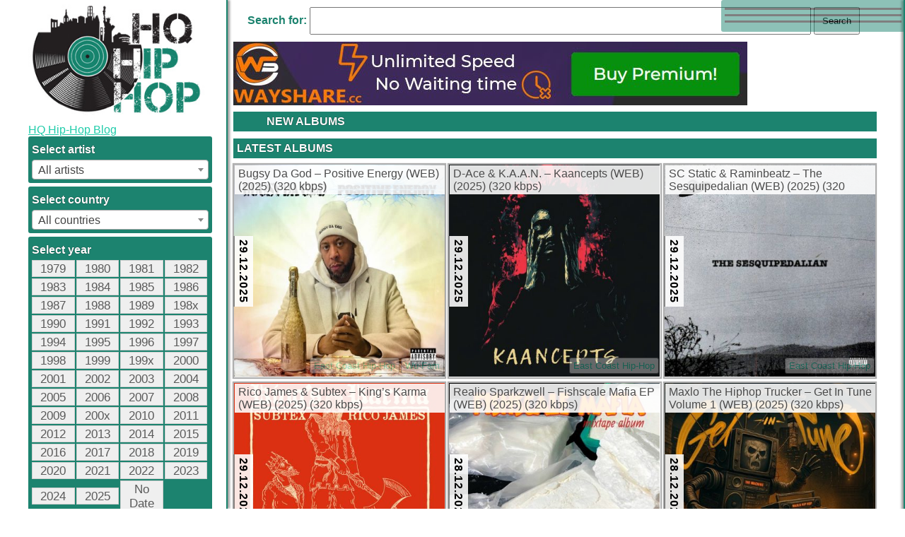

--- FILE ---
content_type: text/html; charset=UTF-8
request_url: https://94hiphop.com/tag/east-coast-hip-hop/page/2
body_size: 154607
content:
<!DOCTYPE html>
<html lang="en-US" xmlns:fb="https://www.facebook.com/2008/fbml" xmlns:addthis="https://www.addthis.com/help/api-spec"  prefix="og: http://ogp.me/ns#">
<head>
	<script>(function(w,d,u){w.readyQ=[];w.bindReadyQ=[];function p(x,y){if(x=="ready"){w.bindReadyQ.push(y);}else{w.readyQ.push(x);}};var a={ready:p,bind:p};w.$=w.jQuery=function(f){if(f===d||f===u){return a}else{p(f)}}})(window,document)</script>
	<meta charset="UTF-8">
	<meta name="viewport" content="width=device-width, initial-scale=1.0, user-scalable=yes">
		<link rel="alternate" type="application/rdf+xml" title="RDF mapping" href="https://94hiphop.com/feed/rdf">
	<link rel="alternate" type="application/rss+xml" title="RSS" href="https://94hiphop.com/feed/rss">
	<link rel="alternate" type="application/rss+xml" title="Comments RSS" href="https://94hiphop.com/comments/feed">
	<link rel="pingback" href="https://94hiphop.com/xmlrpc.php" />
	<link rel="stylesheet" type="text/css" href="https://94hiphop.com/wp-content/themes/NEWHIPHOP/style.css">
	 <!--[if lt IE 9]>
	 <script src="http://html5shiv.googlecode.com/svn/trunk/html5.js"></script>
	 <![endif]-->
	
	
<!-- This site is optimized with the Yoast SEO plugin v5.7.1 - https://yoast.com/wordpress/plugins/seo/ -->
<title>East Coast Hip-Hop Archives - Page 2 of 535 - HQ Hip-Hop Blog</title>
<meta name="robots" content="noindex,follow"/>
<link rel="canonical" href="https://94hiphop.com/tag/east-coast-hip-hop/page/2" />
<link rel="prev" href="https://94hiphop.com/tag/east-coast-hip-hop" />
<link rel="next" href="https://94hiphop.com/tag/east-coast-hip-hop/page/3" />
<meta property="og:locale" content="en_US" />
<meta property="og:type" content="object" />
<meta property="og:title" content="East Coast Hip-Hop Archives - Page 2 of 535 - HQ Hip-Hop Blog" />
<meta property="og:url" content="https://94hiphop.com/tag/east-coast-hip-hop/page/2" />
<meta property="og:site_name" content="HQ Hip-Hop Blog" />
<meta name="twitter:card" content="summary" />
<meta name="twitter:title" content="East Coast Hip-Hop Archives - Page 2 of 535 - HQ Hip-Hop Blog" />
<meta name="twitter:site" content="@1994hiphopcom" />
<script type='application/ld+json'>{"@context":"http:\/\/schema.org","@type":"WebSite","@id":"#website","url":"https:\/\/94hiphop.com\/","name":"HQ Hip-Hop Blog","potentialAction":{"@type":"SearchAction","target":"https:\/\/94hiphop.com\/?s={search_term_string}","query-input":"required name=search_term_string"}}</script>
<!-- / Yoast SEO plugin. -->

<link rel='dns-prefetch' href='//s.w.org' />
<link rel="alternate" type="application/rss+xml" title="HQ Hip-Hop Blog &raquo; East Coast Hip-Hop Tag Feed" href="https://94hiphop.com/tag/east-coast-hip-hop/feed" />
		<script type="text/javascript">
			window._wpemojiSettings = {"baseUrl":"https:\/\/s.w.org\/images\/core\/emoji\/2.3\/72x72\/","ext":".png","svgUrl":"https:\/\/s.w.org\/images\/core\/emoji\/2.3\/svg\/","svgExt":".svg","source":{"concatemoji":"https:\/\/94hiphop.com\/wp-includes\/js\/wp-emoji-release.min.js?ver=4.8.25"}};
			!function(t,a,e){var r,i,n,o=a.createElement("canvas"),l=o.getContext&&o.getContext("2d");function c(t){var e=a.createElement("script");e.src=t,e.defer=e.type="text/javascript",a.getElementsByTagName("head")[0].appendChild(e)}for(n=Array("flag","emoji4"),e.supports={everything:!0,everythingExceptFlag:!0},i=0;i<n.length;i++)e.supports[n[i]]=function(t){var e,a=String.fromCharCode;if(!l||!l.fillText)return!1;switch(l.clearRect(0,0,o.width,o.height),l.textBaseline="top",l.font="600 32px Arial",t){case"flag":return(l.fillText(a(55356,56826,55356,56819),0,0),e=o.toDataURL(),l.clearRect(0,0,o.width,o.height),l.fillText(a(55356,56826,8203,55356,56819),0,0),e===o.toDataURL())?!1:(l.clearRect(0,0,o.width,o.height),l.fillText(a(55356,57332,56128,56423,56128,56418,56128,56421,56128,56430,56128,56423,56128,56447),0,0),e=o.toDataURL(),l.clearRect(0,0,o.width,o.height),l.fillText(a(55356,57332,8203,56128,56423,8203,56128,56418,8203,56128,56421,8203,56128,56430,8203,56128,56423,8203,56128,56447),0,0),e!==o.toDataURL());case"emoji4":return l.fillText(a(55358,56794,8205,9794,65039),0,0),e=o.toDataURL(),l.clearRect(0,0,o.width,o.height),l.fillText(a(55358,56794,8203,9794,65039),0,0),e!==o.toDataURL()}return!1}(n[i]),e.supports.everything=e.supports.everything&&e.supports[n[i]],"flag"!==n[i]&&(e.supports.everythingExceptFlag=e.supports.everythingExceptFlag&&e.supports[n[i]]);e.supports.everythingExceptFlag=e.supports.everythingExceptFlag&&!e.supports.flag,e.DOMReady=!1,e.readyCallback=function(){e.DOMReady=!0},e.supports.everything||(r=function(){e.readyCallback()},a.addEventListener?(a.addEventListener("DOMContentLoaded",r,!1),t.addEventListener("load",r,!1)):(t.attachEvent("onload",r),a.attachEvent("onreadystatechange",function(){"complete"===a.readyState&&e.readyCallback()})),(r=e.source||{}).concatemoji?c(r.concatemoji):r.wpemoji&&r.twemoji&&(c(r.twemoji),c(r.wpemoji)))}(window,document,window._wpemojiSettings);
		</script>
		<style type="text/css">
img.wp-smiley,
img.emoji {
	display: inline !important;
	border: none !important;
	box-shadow: none !important;
	height: 1em !important;
	width: 1em !important;
	margin: 0 .07em !important;
	vertical-align: -0.1em !important;
	background: none !important;
	padding: 0 !important;
}
</style>
<link rel='stylesheet' id='yarppWidgetCss-css'  href='https://94hiphop.com/wp-content/plugins/yet-another-related-posts-plugin/style/widget.css?ver=4.8.25' type='text/css' media='all' />
<link rel='https://api.w.org/' href='https://94hiphop.com/wp-json/' />
<link rel="EditURI" type="application/rsd+xml" title="RSD" href="https://94hiphop.com/xmlrpc.php?rsd" />
<link rel="wlwmanifest" type="application/wlwmanifest+xml" href="https://94hiphop.com/wp-includes/wlwmanifest.xml" /> 
<meta name="generator" content="WordPress 4.8.25" />
		<style type="text/css" id="wp-custom-css">
			/*
You can add your own CSS here.

Click the help icon above to learn more.
*/

#content section #temporary-site-change img{
	margin: 0 0 15px 0;
}		</style>
	</head><body class="archive paged tag tag-east-coast-hip-hop tag-4 paged-2 tag-paged-2">
<div id="right">
	<div class="opn-close">
		<div></div>
		<div></div>
		<div></div>
	</div>
	<div id="text-6" class="widget widget_text"><span class="widgettitle">Subscribe</span>
			<div class="textwidget"><form style="border: 1px solid #ccc; padding: 3px; text-align: center;" action="https://feedburner.google.com/fb/a/mailverify" method="post" target="popupwindow">Enter your email address:</p>
<p><input style="width: 140px;" name="email" type="text" /></p>
<p><input name="uri" type="hidden" value="94hiphop/ErlE" /><br />
<input name="loc" type="hidden" value="en_US" /><input type="submit" value="Subscribe" /><br />
Delivered by <a href="http://feedburner.google.com" target="_blank" rel="noopener">FeedBurner</a></p>
</form>
</div>
		</div>
</div>
<div class="wrapper">
		<div class="filter">
		<div></div>
		<div></div>
		<div></div>	
	</div>
<aside>
	<a href="/"><img class="logo" src="/logo.jpg" alt="East Coast Hip-Hop Archives - Page 2 of 535 - HQ Hip-Hop Blog | Page 2">	<h1>HQ Hip-Hop Blog</h1></a>
	<div class="widj">
		<div id="text-7" class="widget widget_text">			<div class="textwidget"><p><div id="uwpqsf_id"><form id="uwpqsffrom_173910" ><div class="uform_title"></div><input type="hidden" name="unonce" value="23f8877376" /><input type="hidden" name="uformid" value="173910"><input type="hidden" id="uajaxdiv" value="#content"><div class="uwpqsf_class " id="tax-select-0"><span class="taxolabel-0">Select artist</span><input  type="hidden" name="taxo[0][name]" value="artist"><input  type="hidden" name="taxo[0][opt]" value="3"><select id="tdp-0" class="cd-select tdp-class-0" name="taxo[0][term]"><option selected value="uwpqsftaxoall">All artists</option><option value="suicideboys" >$uicideboy$</option><option value="notification" >*NOTIFICATION</option><option value="22241" >.</option><option value="00despo" >00Despo</option><option value="1-da-boy" >1 Da Boy</option><option value="1-life-1-family" >1 Life 1 Family</option><option value="1-life-2-live" >1 Life 2 Live</option><option value="1-way-anc" >1 Way ANC</option><option value="1-hangout" >1% Hangout</option><option value="1-5ive-posse" >1-5ive Posse</option><option value="1-8-7-mortals" >1.8.7. Mortals</option><option value="16" >1/6</option><option value="10-bass-t" >10 Bass T</option><option value="10-deepp" >10 Deepp</option><option value="10-degrees-below" >10 Degrees Below</option><option value="10-k-a-n-s" >10 K.A.N.S.</option><option value="10-man-the-jihad-squad" >10 Man &amp; The Jihad Squad</option><option value="10-wanted-men" >10 Wanted Men</option><option value="100-proof" >100% Proof</option><option value="1000-apes-in-a-room" >1000 Apes In A Room</option><option value="1000-clowns" >1000 Clowns</option><option value="1000volts" >1000volts</option><option value="100x-posse" >100X Posse</option><option value="108" >108</option><option value="108-dragons" >108 Dragons</option><option value="10shott" >10Shott</option><option value="10sion" >10Sion</option><option value="1111" >11/11</option><option value="115" >11/5</option><option value="113" >113</option><option value="116-clique" >116 Clique</option><option value="116-soljaz" >116 Soljaz</option><option value="1159" >11:59</option><option value="12-block" >12 Block</option><option value="12-gauge" >12 Gauge</option><option value="12-stone-productions" >12 Stone Productions</option><option value="1200-hobos" >1200 Hobos</option><option value="1200-techniques" >1200 Techniques</option><option value="1241" >12:41</option><option value="12th-tribe" >12th Tribe</option><option value="12vince" >12Vince</option><option value="13" >13</option><option value="14hz" >14hz</option><option value="14kt" >14KT</option><option value="15-3" >15-3</option><option value="1504" >1504</option><option value="151" >151</option><option value="187-fac" >187 Fac</option><option value="187-family" >187 Family</option><option value="187-strassenbande" >187 Strassenbande</option><option value="1982-statik-selektah-termanology" >1982 (Statik Selektah &amp; Termanology)</option><option value="19th-fleet" >19th Fleet</option><option value="1st-battalion" >1st Battalion</option><option value="1st-down" >1st Down</option><option value="1st-platoon" >1st Platoon</option><option value="2-bal-2-neg" >2 Bal 2 Neg</option><option value="2-bigg-mc" >2 Bigg MC</option><option value="2-black-2-strong-mmg" >2 Black 2 Strong MMG</option><option value="2-black-basstuds" >2 Black Basstuds</option><option value="2-chainz" >2 Chainz</option><option value="2-deep" >2 Deep</option><option value="2-def" >2 DEF</option><option value="2-demented" >2 Demented</option><option value="2-drunkn-poets" >2 Drunk'n Poets</option><option value="2-eleven" >2 Eleven</option><option value="2-face" >2 Face</option><option value="2-hungry-brothers" >2 Hungry Brothers</option><option value="2-hyped-brothers-and-a-dog" >2 Hyped Brothers And A Dog</option><option value="2-in-a-room" >2 In A Room</option><option value="2-live-crew" >2 Live Crew</option><option value="2-live-jews" >2 Live Jews</option><option value="2-locc-n9nez" >2 Locc N9nez</option><option value="2-low" >2 Low</option><option value="2-low-key" >2 Low Key</option><option value="2-much" >2 Much</option><option value="2-n-da-chamber" >2 N Da Chamber</option><option value="2-nazty" >2 Nazty</option><option value="2-of-the-crew" >2 Of The Crew</option><option value="2-pistols" >2 Pistols</option><option value="2-real" >2 Real</option><option value="2-rude" >2 Rude</option><option value="2-secure" >2 Secure</option><option value="2-sense" >2 Sense</option><option value="2-shay" >2 Shay</option><option value="2-sins" >2 Sins</option><option value="2-smooth-m%d1%81s" >2 Smooth MС's</option><option value="2-squatt" >2 Squatt</option><option value="2-the-top" >2 The Top</option><option value="2-thick" >2 Thick</option><option value="2-too-many" >2 Too Many</option><option value="2-tru" >2 Tru</option><option value="20-2-life" >20-2-Life</option><option value="2020" >20/20</option><option value="2005" >2005</option><option value="20syl" >20Syl</option><option value="21-savage" >21 Savage</option><option value="211" >211</option><option value="212-nyc-crew" >212 NYC Crew</option><option value="213" >213</option><option value="215-asasinz" >215 Asasinz</option><option value="216" >216</option><option value="247" >24/7</option><option value="24k" >24K</option><option value="25-is-life" >25 Is Life</option><option value="254-street-bosses" >254 Street Bosses</option><option value="2oclock" >2:O'Clock</option><option value="2che" >2che</option><option value="2dirte" >2Dirte</option><option value="2dogs" >2Dogs</option><option value="2faces" >2Faces</option><option value="2five-tha-hood-reverend" >2Five Tha Hood Reverend</option><option value="2for5" >2For5</option><option value="2le" >2LE</option><option value="2mex" >2MEX</option><option value="2n1" >2N1</option><option value="2nd-family" >2nd Family</option><option value="2nd-generation-ohio-playaz" >2nd Generation Ohio Playaz</option><option value="2nd-generation-wu" >2nd Generation Wu</option><option value="2nd-ii-none" >2nd II None</option><option value="2nd-power" >2nd Power</option><option value="2pac" >2Pac</option><option value="2planets" >2Planets</option><option value="2ruff" >2ruff</option><option value="2ugli" >2Ugli</option><option value="2wice" >2wice</option><option value="3-grand" >3 Grand</option><option value="3-kings" >3 Kings</option><option value="3-melancholy-gypsys" >3 Melancholy Gypsys</option><option value="3-pm" >3 PM</option><option value="3-shades-of-rhythm" >3 Shades of Rhythm</option><option value="3-steps-from-nowhere" >3 Steps From Nowhere</option><option value="3-the-hard-way" >3 The Hard Way</option><option value="3-times-fresh" >3 Times Fresh</option><option value="3-way-funk" >3 Way Funk</option><option value="3-wize-men" >3 Wize Men</option><option value="3-1time-clique-mafia" >3-1Time Clique Mafia</option><option value="3-d" >3-D</option><option value="3-deep" >3-Deep</option><option value="3-4-10" >3.4.10</option><option value="3-r-dee" >3.R.Dee</option><option value="302" >302</option><option value="313phresh" >313phresh</option><option value="318-boyz" >318 Boyz</option><option value="321" >321</option><option value="3582" >3582</option><option value="360" >360</option><option value="360-degrees" >360 Degrees</option><option value="36zero" >36Zero</option><option value="38-spesh" >38 Spesh</option><option value="380-dat-lady" >380 Dat Lady</option><option value="380-g" >380 G</option><option value="36-philly" >3:6 Philly</option><option value="3on" >3ON</option><option value="3rd-bass" >3rd Bass</option><option value="3rd-coast-funktion" >3rd Coast Funktion</option><option value="3rd-degree" >3rd Degree</option><option value="3rd-eye" >3rd Eye</option><option value="3rd-eye-productions" >3rd Eye Productions</option><option value="3rd-rail" >3rd Rail</option><option value="3rd-squad" >3rd Squad</option><option value="3wayslim" >3waySlim</option><option value="3x-krazy" >3X Krazy</option><option value="4-corner-hustluz" >4 Corner Hustluz</option><option value="4-corners" >4 Corners</option><option value="4-deep" >4 Deep</option><option value="4-m-international" >4 M International</option><option value="4-or-5-dopes" >4 Or 5 Dopes</option><option value="4-tray-block" >4 Tray Block</option><option value="4-trey" >4 Trey</option><option value="4-2-tha-dome" >4-2 Tha Dome</option><option value="4-ever-fresh" >4-Ever Fresh</option><option value="4-ize" >4-IZE</option><option value="4-play" >4-Play</option><option value="4-zone" >4-Zone</option><option value="40-cal" >40 Cal</option><option value="40-glocc" >40 Glocc</option><option value="40-million" >40 Million</option><option value="40-thevz" >40 Thevz</option><option value="40-winks" >40 Winks</option><option value="4000" >4000</option><option value="404-soldierz" >404 Soldierz</option><option value="40th-dimension" >40th Dimension</option><option value="415" >415</option><option value="420" >420</option><option value="420-outlaawz" >420 Outlaawz</option><option value="44-clique" >44 Clique</option><option value="44-max" >44 Max</option><option value="499" >499</option><option value="4hm" >4HM</option><option value="4izacru" >4izacru</option><option value="4pm" >4PM</option><option value="4th-avenue-jones" >4th Avenue Jones</option><option value="4th-disciple" >4th Disciple</option><option value="4th-generation" >4th Generation</option><option value="4th-pyramid" >4th Pyramid</option><option value="5-cent-soldjaz" >5 Cent Soldjaz</option><option value="5-family-click" >5 Family Click</option><option value="5-star-moet" >5 Star Moet</option><option value="5-elementz" >5-Elementz</option><option value="5-0-hustlas" >5.0 Hustlas</option><option value="50-cent" >50 Cent</option><option value="5050-twin" >50/50 Twin</option><option value="501-click" >501 Click</option><option value="504-boyz" >504 Boyz</option><option value="509-e" >509-E</option><option value="5150-illegally-insane" >51/50 Illegally Insane</option><option value="5150-hold" >5150 Hold</option><option value="5150-mentally-insane" >5150 Mentally Insane</option><option value="54th-platoon" >54th Platoon</option><option value="55" >55</option><option value="55th-and-koree-blunt" >55th And Koree Blunt</option><option value="57th-street-rogue-dog-villains" >57th Street Rogue Dog Villains</option><option value="5ive-o" >5ive-O</option><option value="5ive-o-posse" >5ive-O Posse</option><option value="5one6" >5one6</option><option value="5th-ward-boyz" >5th Ward Boyz</option><option value="5th-ward-juvenilez" >5th Ward Juvenilez</option><option value="5th-ward-weebie" >5th Ward Weebie</option><option value="6-one-9" >6 One 9</option><option value="6-shot" >6 Shot</option><option value="61-dog-and-the-city-boys" >6'1'' Dog And The City Boys</option><option value="6-one" >6-One</option><option value="6-pac" >6-Pac</option><option value="60-second-assassin" >60 Second Assassin</option><option value="69-boyz-quad-city-djs" >69 Boyz / Quad City DJ's</option><option value="6th-floor" >6th Floor</option><option value="6treg" >6TreG</option><option value="7-corrompus" >7 Corrompus</option><option value="7-duece" >7 Duece</option><option value="7-g-e-m-s" >7 G.E.M.S.</option><option value="7-mercenaires" >7 Mercenaires</option><option value="7-notas-7-colores" >7 Notas 7 Colores</option><option value="7-universal" >7 Universal</option><option value="72-m-o-b" >72 M.O.B.</option><option value="740-boyz" >740 Boyz</option><option value="754-boyz" >754 Boyz</option><option value="7975" >7975</option><option value="7a3" >7a3</option><option value="7l" >7L</option><option value="7l-and-esoteric" >7L and Esoteric</option><option value="7lc" >7LC</option><option value="7life" >7Life</option><option value="7th-sphere" >7th Sphere</option><option value="7xvethegenius" >7xvethegenius</option><option value="8-off" >8-Off</option><option value="80-west-aka-playa-mac" >80 West AKA Playa Mac</option><option value="808xs" >808XS</option><option value="811-and-ph-d" >811 And Ph.D</option><option value="812-faculty" >812 Faculty</option><option value="815-click" >815 Click</option><option value="816" >816</option><option value="88-keys" >88-Keys</option><option value="8ball" >8Ball</option><option value="8ball-and-mjg" >8Ball And MJG</option><option value="9-lives-klick" >9 Lives Klick</option><option value="9-duice" >9-Duice</option><option value="9-milla" >9-Milla</option><option value="90-mph" >90 MPH</option><option value="90-proof" >90 Proof</option><option value="90-prophets" >90 Prophets</option><option value="901-ogz" >901 OGz</option><option value="903-playas" >903 Playas</option><option value="904-click" >904 Click</option><option value="909-boyz" >909 Boyz</option><option value="911" >911</option><option value="918" >918</option><option value="935" >935</option><option value="95-south" >95 South</option><option value="991-volts" >991 Volts</option><option value="99th-demention" >99th Demention</option><option value="9th-prince" >9th Prince</option><option value="9th-ward" >9th Ward</option><option value="9th-wonder" >9th Wonder</option><option value="a-16-x" >A 16-X</option><option value="a-jeezy-the-third" >A Jeezy The Third</option><option value="a-kid-called-roots" >A Kid Called Roots</option><option value="a-lighter-shade-of-brown" >A Lighter Shade Of Brown</option><option value="a-state-of-mind" >A State Of Mind</option><option value="a-tribe-called-quest" >A Tribe Called Quest</option><option value="aap-ant" >A$AP Ant</option><option value="aap-ferg" >A$AP Ferg</option><option value="aap-mob" >A$AP Mob</option><option value="asap-rocky" >A$AP Rocky</option><option value="aap-twelvyy" >A$AP Twelvyy</option><option value="a-1" >A-1</option><option value="a-1-swift" >A-1 Swift</option><option value="a-alikes" >A-Alikes</option><option value="a-d" >A-D</option><option value="a-f-r-o" >A-F-R-O</option><option value="a-g-2-a-ke" >A-G-2-A-Ke</option><option value="a-gee" >A-Gee</option><option value="a-love" >A-Love</option><option value="a-plus" >A-Plus</option><option value="a-scratch" >A-Scratch</option><option value="a-team-norway" >A-Team (Norway)</option><option value="a-train" >A-Train</option><option value="a-trak" >A-Trak</option><option value="a-villa" >A-Villa</option><option value="a-wax" >A-Wax</option><option value="a-b-original" >A.B. Original</option><option value="a-c-skrill" >A.C. Skrill</option><option value="a-c-d" >A.C.D</option><option value="a-d-tha-las-1" >A.D. Tha Las 1</option><option value="a-d-o-r" >A.D.O.R</option><option value="a-g" >A.G</option><option value="a-g-e" >A.G.E.</option><option value="a-i-g" >A.I.G.</option><option value="a-j-munson" >A.J. Munson</option><option value="a-k-a-brothers" >A.K.A. Brothers</option><option value="a-k-i-productions" >A.K.I. Productions</option><option value="a-k-r-a" >A.K.R.A.</option><option value="a-l-g" >A.L.G.</option><option value="a-l-t" >A.L.T</option><option value="a-m-dre" >A.M. Dre</option><option value="a-m-early-morning" >A.M. Early Morning</option><option value="a-m-w" >A.M.W</option><option value="a-p-prehended" >A.P. Prehended</option><option value="a-p-g-crew" >A.P.G. Crew</option><option value="a-p-p" >A.P.P.</option><option value="a-s" >A.S</option><option value="a-t-b-a-n-klann" >A.T.B.A.N. Klann</option><option value="a-t-c" >A.T.C</option><option value="a-w-o-l" >A.W.O.L.</option><option value="a-y-e" >A.Y.E.</option><option value="a-z" >A.Z.</option><option value="a286" >A286</option><option value="a2h" >A2H</option><option value="aamir" >Aamir</option><option value="aasim" >Aasim</option><option value="ab" >AB</option><option value="ab-soul" >Ab-Soul</option><option value="abd-al-malik" >Abd Al Malik</option><option value="abdominal" >Abdominal</option><option value="abidjan-city-breakers" >Abidjan City Breakers</option><option value="abn" >ABN</option><option value="aboriginals" >Aboriginals</option><option value="above-the-law" >Above The Law</option><option value="absent-minded" >Absent Minded</option><option value="absolute-beginner" >Absolute Beginner</option><option value="absolute-value" >Absolute Value</option><option value="abstract" >Abstract</option><option value="abstract-mindstate-the-m-o-d" >Abstract Mindstate The M.O.D.</option><option value="abstract-orchestra" >Abstract Orchestra</option><option value="abstract-rude" >Abstract Rude</option><option value="abstract-tribe-unique" >Abstract Tribe Unique</option><option value="abstraq" >Abstraq</option><option value="absztrakkt" >Absztrakkt</option><option value="abyss" >Abyss</option><option value="abyssmen" >Abyssmen</option><option value="ac3beats" >AC3Beats</option><option value="acafool" >Acafool</option><option value="acarine" >Acarine</option><option value="access-immortal" >Access Immortal</option><option value="accion-sanchez" >Accion Sanchez</option><option value="accrophone" >Accrophone</option><option value="ace" >Ace</option><option value="ace-d-o-g" >Ace D.O.G.</option><option value="ace-deuce" >Ace Deuce</option><option value="ace-hood" >Ace Hood</option><option value="ace-of-spades" >Ace Of Spades</option><option value="ace-sl" >Ace SL</option><option value="ace-lo" >Ace-Lo</option><option value="aceyalone" >Aceyalone</option><option value="acid-reign" >Acid Reign</option><option value="acro-jazz-laboratories" >Acro Jazz Laboratories</option><option value="action-bronson" >Action Bronson</option><option value="active-boys" >Active Boys</option><option value="active-member" >Active Member</option><option value="acts29" >Acts:29</option><option value="adhoc-1" >Ad'Hoc-1</option><option value="adagio" >Adagio!</option><option value="adam-calhoun" >Adam Calhoun</option><option value="adam-f" >Adam F</option><option value="adam-strange" >Adam Strange</option><option value="adamshame" >Adamshame</option><option value="add-2" >Add-2</option><option value="adeem" >Adeem</option><option value="ades" >Ades</option><option value="adinalin" >Adinalin</option><option value="adlib" >Adlib</option><option value="admiral-daye" >Admiral Daye</option><option value="adrian-younge" >Adrian Younge</option><option value="aduo-and-b-o-t-incorporated" >Aduo And B.O.T. Incorporated</option><option value="advanced-chemistry" >Advanced Chemistry</option><option value="adversary" >Adversary</option><option value="advertising-the-invisible" >Advertising The Invisible</option><option value="ae-3d" >AE 3D</option><option value="aelpeacha" >Aelpeacha</option><option value="aesop-rock" >Aesop Rock</option><option value="afiliashun" >Afiliashun</option><option value="african-unity" >African Unity</option><option value="afrika-bambaataa" >Afrika Bambaataa</option><option value="afrika-islam" >Afrika Islam</option><option value="afro-jazz" >Afro Jazz</option><option value="afro-plane" >Afro-Plane</option><option value="afro-rican" >Afro-Rican</option><option value="afrob" >Afrob</option><option value="afroman" >Afroman</option><option value="after-hours" >After Hours</option><option value="afu-ra" >Afu-Ra</option><option value="ag-da-coroner" >AG Da Coroner</option><option value="against-the-grain" >Against The Grain</option><option value="agallah" >Agallah</option><option value="agent-23" >Agent 23</option><option value="agerman" >Agerman</option><option value="aggravated" >Aggravated</option><option value="aggravated-assault" >Aggravated Assault</option><option value="aggro-berlin" >Aggro Berlin</option><option value="agony-a-d" >Agony A.D.</option><option value="agq" >AGQ</option><option value="agression-verbale" >Agression Verbale</option><option value="ahmad" >Ahmad</option><option value="ai-tiem" >Ai-Tiem</option><option value="aiello-wilson" >Aiello Wilson</option><option value="aim" >Aim</option><option value="aims" >Aims</option><option value="airborn-audio" >Airborn Audio</option><option value="aj" >AJ</option><option value="aj-snow" >Aj Snow</option><option value="aj-suede" >AJ Suede</option><option value="ak-of-do-or-die" >AK of Do Or Die</option><option value="ak-skills" >AK Skills</option><option value="ak-9ine" >AK-9ine</option><option value="ak-d" >AK-D</option><option value="akai-solo" >Akai Solo</option><option value="akala" >Akala</option><option value="akbar" >Akbar</option><option value="akhenaton" >Akhenaton</option><option value="akil-the-mc" >Akil The MC</option><option value="akinyele" >Akinyele</option><option value="akir" >Akir</option><option value="akira-the-don" >Akira The Don</option><option value="ako-mack" >Ako Mack</option><option value="akon" >Akon</option><option value="akream" >Akream</option><option value="akrobatik" >Akrobatik</option><option value="akseann" >Akseann</option><option value="akthesavior" >AKTHESAVIOR</option><option value="aktivist" >Aktivist</option><option value="aktual" >Aktual</option><option value="akua-naru" >Akua Naru</option><option value="akum" >Akum</option><option value="akus-smiff" >Akus Smiff</option><option value="akwid" >Akwid</option><option value="al" >AL</option><option value="al-adil-el-kabir" >Al &amp; Adil El Kabir</option><option value="al-agami" >Al Agami</option><option value="al-cohol-d-rugs" >Al Cohol &amp; D.Rugs</option><option value="al-kapone" >Al Kapone</option><option value="al-master" >Al Master</option><option value="al-pissy" >Al Pissy</option><option value="al-tariq" >Al' Tariq</option><option value="altarba" >Al'Tarba</option><option value="al-amin" >Al-Amin</option><option value="al-d" >Al-D</option><option value="al-d300" >AL-D*300</option><option value="al-gear" >Al-Gear</option><option value="al-j" >Al-J</option><option value="al-divino" >Al.Divino</option><option value="alabama-villains" >Alabama Villains</option><option value="alaskan-fishermen" >Alaskan Fishermen</option><option value="alchemist" >Alchemist</option><option value="alcynoos" >Alcynoos</option><option value="aleem" >Aleem</option><option value="alete" >Alete</option><option value="alex-the-city-crew" >Alex &amp; The City Crew</option><option value="alexander-spit" >Alexander Spit</option><option value="alfamega" >Alfamega</option><option value="algerino" >Algerino</option><option value="ali" >Ali</option><option value="ali-dee" >Ali Dee</option><option value="ali-g" >Ali G</option><option value="ali-shaheed-muhammad" >Ali Shaheed Muhammad</option><option value="ali-vegas" >Ali Vegas</option><option value="alias" >Alias</option><option value="alibi-montana" >Alibi Montana</option><option value="alien-nation" >Alien Nation</option><option value="alize" >Alize</option><option value="alkuttraz" >Alkuttraz</option><option value="all-around-incredibles" >All Around Incredibles</option><option value="all-city" >All City</option><option value="all-city-productions" >All City Productions</option><option value="all-da-time" >All Da Time</option><option value="all-hail-y-t" >All Hail Y.T.</option><option value="all-in-the-family" >All In The Family</option><option value="all-natural" >All Natural</option><option value="all-that" >All That</option><option value="all-the-kings-horses" >All The King's Horses</option><option value="alla-xul-elu" >Alla Xul Elu</option><option value="allah-be-universal" >Allah Be Universal</option><option value="allah-preme" >Allah Preme</option><option value="allahwise" >AllahWise</option><option value="allen-iverson" >Allen Iverson</option><option value="alley-dog-playas" >Alley Dog Playas</option><option value="alley-life" >Alley Life</option><option value="allfrumtha-i" >AllFrumTha I</option><option value="alliance" >Alliance</option><option value="alliance-ethnik" >Alliance Ethnik</option><option value="alliebaba" >Alliebaba</option><option value="allstar-cashville-prince" >Allstar Cashville Prince</option><option value="almighty" >Almighty</option><option value="almighty-and-k-d-ranks" >Almighty And K.D. Ranks</option><option value="aloe-blacc" >Aloe Blacc</option><option value="alphabet-soup" >Alphabet Soup</option><option value="alphabet-stew" >Alphabet Stew</option><option value="alphabetix" >Alphabetix</option><option value="alphamob" >Alphamob</option><option value="alphrisk" >Alphrisk</option><option value="alps-cru" >Alps Cru</option><option value="already-riders" >Already Riders</option><option value="alterbeats" >Alterbeats</option><option value="altitude" >Altitude</option><option value="always-def-in-competition" >Always Def In Competition</option><option value="always-livin-foul" >Always Livin Foul</option><option value="amadeus-the-stampede" >Amadeus The Stampede</option><option value="amanda-perez" >Amanda Perez</option><option value="amar" >Amar</option><option value="amazin" >Amazin'</option><option value="ambidex" >Ambidex</option><option value="ambivalence" >Ambivalence</option><option value="ambush" >Ambush</option><option value="amc" >AMC</option><option value="amc-of-wildstyle" >AMC Of Wildstyle</option><option value="amechi" >Amechi</option><option value="americas-nost-wanted" >America's Nost Wanted</option><option value="american-poets-2099" >American Poets 2099</option><option value="amerigo-gazaway" >Amerigo Gazaway</option><option value="amewu" >Amewu</option><option value="amg" >AMG</option><option value="amil" >Amil</option><option value="amir" >Amir</option><option value="amiri" >Amiri</option><option value="ammoncontact" >Ammoncontact</option><option value="ammunition" >Ammunition</option><option value="amnesty" >Amnesty</option><option value="ampichino" >Ampichino</option><option value="amplive" >AmpLive</option><option value="ams-uno" >Ams Uno</option><option value="amy-bushy" >Amy &amp; Bushy</option><option value="an-kor" >An-Kor</option><option value="anacron" >Anacron</option><option value="analog-brothers" >Analog Brothers</option><option value="anaxagorus" >Anaxagorus</option><option value="ancrages" >Ancrages</option><option value="anderson-paak" >Anderson .Paak</option><option value="andre-3000" >Andre 3000</option><option value="andre-nickatina-dre-dog" >Andre Nickatina / Dre Dog</option><option value="andrew-broder" >Andrew Broder</option><option value="andy-cooper" >Andy Cooper</option><option value="andy-votel" >Andy Votel</option><option value="anecdote" >Anecdote</option><option value="aneilius" >Aneilius</option><option value="angie-martinez" >Angie Martinez</option><option value="animal-cracker" >Animal Cracker</option><option value="anime" >Anime</option><option value="animosity" >Animosity</option><option value="ankhlejohn" >ANKHLEJOHN</option><option value="anom" >Anom</option><option value="anomos-stealth" >Anomos &amp; Stealth</option><option value="anonamis" >AnonAmis</option><option value="anonamix" >Anonamix</option><option value="anonymous" >Anonymous</option><option value="anonymous-that-dude" >Anonymous That Dude</option><option value="anotha-level" >Anotha Level</option><option value="another-bad-creation" >Another Bad Creation</option><option value="anquette" >Anquette</option><option value="ansars" >Ansars</option><option value="ant" >Ant</option><option value="ant-banks" >Ant Banks</option><option value="ant-d" >Ant D</option><option value="anthony" >Anthony</option><option value="anthony-danza" >Anthony Danza</option><option value="anthony-demar" >Anthony DeMar</option><option value="anthony-j-shears" >Anthony J. Shears</option><option value="anti-lilly" >Anti-Lilly</option><option value="anticon" >Anticon</option><option value="antilop-sa" >Antilop Sa</option><option value="antipop-consortium" >Antipop Consortium</option><option value="antitode" >Antitode</option><option value="antixoes-paragwges" >Antixoes Paragwges</option><option value="antoinette" >Antoinette</option><option value="anton-serra" >Anton Serra</option><option value="antonio-montana-nitro" >Antonio Montana &amp; Nitro</option><option value="antourage" >Antourage</option><option value="anttex-and-the-mother-funkin-clik" >Anttex And The Mother Funkin Clik</option><option value="antwon" >Antwon</option><option value="anutha-relm-of-gangstaz" >Anutha Relm Of Gangstaz</option><option value="anybody-killa" >Anybody Killa</option><option value="anytheng-goes" >Anytheng Goes</option><option value="ao-cubo" >Ao Cubo</option><option value="aoh-family" >AOH Family</option><option value="aoi" >AOI</option><option value="aone" >Aone</option><option value="ap-9" >AP.9</option><option value="apache" >Apache</option><option value="apakalypse" >Apakalypse</option><option value="apani-b-fly-emcee" >Apani B-Fly Emcee</option><option value="apathy" >Apathy</option><option value="apes-of-graf" >Apes Of Graf</option><option value="aphrodelics" >Aphrodelics</option><option value="apocalypse" >Apocalypse</option><option value="apollo-brown" >Apollo Brown</option><option value="apostasy" >Apostasy</option><option value="apostle" >Apostle</option><option value="apple-and-orange" >Apple And Orange</option><option value="approach" >Approach</option><option value="apsilon" >Apsilon</option><option value="aqualeo" >Aqualeo</option><option value="aquasky" >Aquasky</option><option value="araabmuzik" >AraabMUZIK</option><option value="arabian-prince" >Arabian Prince</option><option value="arcee" >Arcee</option><option value="archetype" >Archetype</option><option value="archie-eversole" >Archie Eversole</option><option value="archie-lee" >Archie Lee</option><option value="architects-of-intellect" >Architects of Intellect</option><option value="arcsin" >Arcsin</option><option value="are-em" >Are Em</option><option value="arkham-asylum" >Arkham Asylum</option><option value="arkham-hi-fi" >Arkham Hi-Fi</option><option value="armageddons-executionerz" >Armageddon's Executionerz</option><option value="armageddons-finest" >Armageddon's Finest</option><option value="armand-hammer" >Armand Hammer</option><option value="armand-van-helden" >Armand van Helden</option><option value="armani-caesar" >Armani Caesar</option><option value="armed-dangerous" >Armed &amp; Dangerous</option><option value="army-of-the-pharaohs" >Army Of The Pharaohs</option><option value="armyfatique" >Armyfatique</option><option value="aroe-and-the-soundmakers" >Aroe and The Soundmakers</option><option value="arrested-development" >Arrested Development</option><option value="arsenik" >Arsenik</option><option value="arsonists" >Arsonists</option><option value="art-of-origin" >Art Of Origin</option><option value="art-of-war" >Art Of War</option><option value="art-official-intelligence" >Art Official Intelligence</option><option value="arthur-baker" >Arthur Baker</option><option value="artifacts" >Artifacts</option><option value="artillery" >Artillery</option><option value="artists-united-against-apartheid" >Artists United Against Apartheid</option><option value="artofficial" >ArtOfficial</option><option value="arts-the-beatdoctor" >Arts The Beatdoctor</option><option value="asamov" >Asamov</option><option value="asaviour" >Asaviour</option><option value="asd" >ASD</option><option value="ase-man" >Ase Man</option><option value="asher-d" >Asher D</option><option value="asher-d-ashley-walters" >Asher D / Ashley Walters</option><option value="asher-roth" >Asher Roth</option><option value="asheru" >Asheru</option><option value="ashton-dj-cassanova-irons" >Ashton “DJ Cassanova” Irons</option><option value="asia-b" >Asia B</option><option value="askari-x" >Askari X</option><option value="aslan" >Aslan</option><option value="asm" >ASM</option><option value="asocial-club" >Asocial Club</option><option value="asop" >Asop</option><option value="aspects" >Aspects</option><option value="asphalt-legion" >Asphalt Legion</option><option value="asphalt-poetry" >Asphalt Poetry</option><option value="asphate" >Asphate</option><option value="assassin" >Assassin</option><option value="assault-team" >Assault Team</option><option value="astronautalis" >Astronautalis</option><option value="astronomy-class" >Astronomy Class</option><option value="astronote" >Astronote</option><option value="asun-eastwood" >Asun Eastwood</option><option value="atak" >Atak</option><option value="athletic-mic-league" >Athletic Mic League</option><option value="atk" >ATK</option><option value="atmosphere" >Atmosphere</option><option value="atom-12-shamen-12" >Atom 12 / Shamen 12</option><option value="atoms-family" >Atoms Family</option><option value="att-will" >Att Will</option><option value="attic-boyz" >Attic Boyz</option><option value="attila" >Attila</option><option value="audible-mainframe" >Audible Mainframe</option><option value="audio-assault-squad" >Audio Assault Squad</option><option value="audio-stepchild" >Audio Stepchild</option><option value="audio-two" >Audio Two</option><option value="audio88" >Audio88</option><option value="august-fanon" >August Fanon</option><option value="aurora" >Aurora</option><option value="authorized-personel" >Authorized Personel</option><option value="autoflo" >Autoflo</option><option value="automatic" >Automatic</option><option value="automatik" >Automatik</option><option value="ave-to" >Ave.To</option><option value="avie-fresh" >Avie Fresh</option><option value="awadi" >Awadi</option><option value="awar" >AWAR</option><option value="awekid" >Awekid</option><option value="awesome-dre-the-hard-core-committee" >Awesome Dre' &amp; The Hard Core Committee</option><option value="awesome-foursome" >Awesome Foursome</option><option value="awesome-l" >Awesome L</option><option value="awkward-why" >Awkward Why</option><option value="awol-one" >Awol One</option><option value="awol-soldier" >Awol Soldier</option><option value="awon" >Awon</option><option value="axe-murder-boyz" >Axe Murder Boyz</option><option value="axel-f" >Axel F.</option><option value="ayatollah" >Ayatollah</option><option value="ayentee" >Ayentee</option><option value="az" >AZ</option><option value="azaia" >Azaia</option><option value="azeem" >Azeem</option><option value="aztec-tribe" >Aztec Tribe</option><option value="aztek-production" >Aztek Production</option><option value="aztlan-nation" >Aztlan Nation</option><option value="b-dat-da-most" >B Dat Da Most</option><option value="b-flatt" >B Flatt</option><option value="b-1" >B-1</option><option value="b-boy-k" >B-Boy-K</option><option value="b-cide" >B-Cide</option><option value="b-dameezy" >B-Dameezy</option><option value="b-dead-aka-b-dash" >B-Dead aka B-Dash</option><option value="b-fats" >B-Fats</option><option value="b-legit" >B-Legit</option><option value="b-mac-cashius-clay" >B-Mac &amp; Cashius Clay</option><option value="b-movie-fiendz" >B-Movie Fiendz</option><option value="b-real" >B-Real</option><option value="b-rock-the-bizz" >B-Rock &amp; The Bizz</option><option value="b-vicious" >B-Vicious</option><option value="b-brock" >B. Brock</option><option value="b-chill" >B. Chill</option><option value="b-dolan" >B. Dolan</option><option value="b-james" >B. James</option><option value="b-luva" >B. Luva</option><option value="b-a" >B.A.</option><option value="b-a-aka-b-laden" >B.A. aka B. Laden</option><option value="b-a-c" >B.A.C.</option><option value="b-a-d-rep" >B.A.D Rep</option><option value="b-a-g-s" >B.A.G.S</option><option value="b-a-m-m" >B.A.M.M.</option><option value="b-b-jacques" >B.B. Jacques</option><option value="b-b-jay" >B.B. Jay</option><option value="b-b-o" >B.B.O.</option><option value="b-c" >B.C.</option><option value="b-c-o" >B.C.O.</option><option value="b-done-ill-cosby" >B.Done &amp; Ill Cosby</option><option value="b-g" >B.G</option><option value="b-g-knocc-out-and-dresta" >B.G. Knocc Out And Dresta</option><option value="b-g-z" >B.G.'z</option><option value="b-g-g" >B.G.G.</option><option value="b-i-g" >B.I.G.</option><option value="b-k-a" >B.K.A.</option><option value="b-l-a-c-c-heart" >B.L.A.C.C. Heart</option><option value="b-l-h-u-n-t" >B.L.H.U.N.T.</option><option value="b-l-x-the-bassline-xcursionists" >B.L.X. The Bassline Xcursionists</option><option value="b-m-c" >B.M.C.</option><option value="b-m-o-c-big-man-on-campus" >B.M.O.C. (Big Man On Campus)</option><option value="b-m-w" >B.M.W</option><option value="b-o-b" >B.o.B.</option><option value="b-o-l-t-warhead" >B.O.L.T. Warhead</option><option value="b-o-s-e" >B.O.S.E.</option><option value="b-o-s-s" >B.O.S.S.</option><option value="b-o-x" >B.O.X.</option><option value="b-p-m" >B.P.M.</option><option value="b-r" >B.R.</option><option value="b-r-o-t-h-e-r" >B.R.O.T.H.E.R.</option><option value="b-ski-rocks" >B.Ski Rocks</option><option value="b-v-s-m-p" >B.V.S.M.P.</option><option value="ba-ba-kids" >Ba Ba Kids</option><option value="baatin" >Baatin</option><option value="babbletron" >Babbletron</option><option value="baby-bash" >Baby Bash</option><option value="baby-blak" >Baby Blak</option><option value="baby-blue-soundcrew" >Baby Blue Soundcrew</option><option value="baby-boy" >Baby Boy</option><option value="baby-boy-g" >Baby Boy G</option><option value="baby-chill" >Baby Chill</option><option value="baby-d" >Baby D</option><option value="baby-dc" >Baby DC</option><option value="baby-drew" >Baby Drew</option><option value="baby-face-nelson" >Baby Face Nelson</option><option value="baby-j" >Baby J</option><option value="baby-jock" >Baby Jock</option><option value="baby-low-ki" >Baby Low Ki</option><option value="baby-luke" >Baby Luke</option><option value="baby-ray" >Baby Ray</option><option value="baby-s" >Baby S</option><option value="baby-t-and-devious-d" >Baby T and Devious D</option><option value="baby-x" >Baby-X</option><option value="babybang" >Babybang</option><option value="babyface" >Babyface</option><option value="babyface-assassins" >BabyFace Assassins</option><option value="babyface-ray" >Babyface Ray</option><option value="babylon-dead" >Babylon Dead</option><option value="babylon-warchild" >Babylon Warchild</option><option value="babz" >Babz</option><option value="bachir" >Bachir</option><option value="backbone" >Backbone</option><option value="backlive" >Backlive</option><option value="backwoods-click" >Backwoods Click</option><option value="backxwash" >Backxwash</option><option value="backyard-196" >Backyard 196</option><option value="bad-ass-leroy-brown" >Bad Ass Leroy Brown</option><option value="bad-azz" >Bad Azz</option><option value="bad-boys-da-band" >Bad Boy's Da Band</option><option value="bad-boys" >Bad Boys</option><option value="bad-influence" >Bad Influence</option><option value="bad-meets-evil" >Bad Meets Evil</option><option value="bad-mind" >Bad Mind</option><option value="bad-newz-brown" >Bad Newz Brown</option><option value="badbadnotgood" >BADBADNOTGOOD</option><option value="baddazis" >Baddazis</option><option value="badwayz" >Badwayz</option><option value="bahamadia" >Bahamadia</option><option value="baileys-brown" >Baileys Brown</option><option value="baka-boyz" >Baka Boyz</option><option value="bakers-of-the-holy-bread" >Bakers Of The Holy Bread</option><option value="balance" >Balance</option><option value="baldhead-rick" >Baldhead Rick</option><option value="ball-player" >Ball Player</option><option value="balla-mac" >Balla Mac</option><option value="baller-klub" >Baller$ Klub</option><option value="ballers" >Ballers</option><option value="ballhogz" >Ballhogz</option><option value="balli-the-fat-daddy" >Balli &amp; The Fat Daddy</option><option value="ballin-a-dame" >Ballin' A$$ Dame</option><option value="ballplayas" >Ballplayas</option><option value="bally-b" >Bally-B</option><option value="bam" >BAM</option><option value="bambi-cruz" >Bambi Cruz</option><option value="bambu" >Bambu</option><option value="bandits" >Bandits</option><option value="bankai-fam" >Bankai Fam</option><option value="baobab" >Baobab</option><option value="bar-none" >Bar None</option><option value="barfly" >Barfly</option><option value="baritone-tiplove" >Baritone Tiplove</option><option value="barry-b" >Barry B.</option><option value="barry-blue" >Barry Blue</option><option value="bars-n-hooks" >Bars N Hooks</option><option value="barsha" >Barsha</option><option value="barz-sace-marz-melo" >Barz Sace &amp; Marz Melo</option><option value="bas" >Bas</option><option value="bas-blasta" >Bas Blasta</option><option value="base-dynamics" >Base Dynamics</option><option value="basementality" >Basementality</option><option value="bashir" >Bashir</option><option value="bashy" >Bashy</option><option value="basic" >Basic</option><option value="basic-vocab" >Basic Vocab</option><option value="basick-mentality" >Basick Mentality</option><option value="basik-mc" >Basik MC</option><option value="bass-305" >Bass 305</option><option value="bass-cube" >Bass Cube</option><option value="bass-daddy" >Bass Daddy</option><option value="bass-hit" >Bass Hit</option><option value="bass-junkie" >Bass Junkie</option><option value="bass-junkies" >Bass Junkies</option><option value="bass-mekanik" >Bass Mekanik</option><option value="bass-outlaws" >Bass Outlaws</option><option value="bass-patrol" >Bass Patrol</option><option value="bass-quake" >Bass Quake</option><option value="bass-society" >Bass Society</option><option value="bass-trek" >Bass Trek</option><option value="bass-tribe" >Bass Tribe</option><option value="bassed-on-this" >Bass'Ed On This</option><option value="bassmaster-khan-the-elements-of-noise" >Bassmaster Khan &amp; The Elements Of Noise</option><option value="bassmint-pros" >BassMint Pros</option><option value="bat" >Bat</option><option value="battle-locco" >Battle Locco</option><option value="bauchklang" >Bauchklang</option><option value="bavu-blakes" >Bavu Blakes</option><option value="bawston-strangla" >Bawston Strangla</option><option value="baze" >Baze</option><option value="bbz-darney" >BBZ Darney</option><option value="be-gee" >Be Gee</option><option value="beanie-sigel" >Beanie Sigel</option><option value="beans" >Beans</option><option value="beantown-entertainment" >Beantown Entertainment</option><option value="bear" >Bear</option><option value="beast-coast" >Beast Coast</option><option value="beastie-boys" >Beastie Boys</option><option value="beastside-crew" >Beastside Crew</option><option value="beat-assailant" >Beat Assailant</option><option value="beat-bop-scholar" >Beat Bop Scholar</option><option value="beat-de-boul" >Beat De Boul</option><option value="beat-demons" >Beat Demons</option><option value="beat-dominator" >Beat Dominator</option><option value="beat-junkies" >Beat Junkies</option><option value="beatconductor" >Beatconductor</option><option value="beatdown" >Beatdown</option><option value="beatmaster-clay-d" >Beatmaster Clay D</option><option value="beats-in-general" >Beats In General</option><option value="beats-working" >Beats Working</option><option value="beautiful-eulogy" >Beautiful Eulogy</option><option value="bebop" >BeBop</option><option value="bedlam" >Bedlam</option><option value="bedlam-brethren" >Bedlam Brethren</option><option value="bedroom-produksionz" >Bedroom Produksionz</option><option value="bee-why" >Bee Why</option><option value="beeda-weeda" >Beeda Weeda</option><option value="beedjy" >Beedjy</option><option value="beef-loc" >Beef Loc</option><option value="beefeaters" >Beefeaters</option><option value="beelow" >Beelow</option><option value="beenie-man" >Beenie Man</option><option value="beezo" >Beezo</option><option value="befyne" >BeFyne</option><option value="bekay" >Bekay</option><option value="belief" >Belief</option><option value="bell-biv-devoe" >Bell Biv Devoe</option><option value="belles-in-monica" >Belles In Monica</option><option value="bello-b" >Bello B</option><option value="below-tha-surface" >Below Tha Surface</option><option value="beltway-8" >Beltway 8</option><option value="belushi" >Belushi</option><option value="ben-liebrand" >Ben Liebrand</option><option value="ben-the-ace" >Ben The Ace</option><option value="ben-po" >Ben-Po</option><option value="benaddict" >Benaddict</option><option value="bending-mouth" >Bending Mouth</option><option value="beneficence" >Beneficence</option><option value="benefit" >Benefit</option><option value="beni-snassen" >Beni Snassen</option><option value="benjamin-grim" >Benjamin Grim</option><option value="benjiman" >Benjiman</option><option value="benjunior" >Benjunior</option><option value="benny-b" >Benny B</option><option value="benny-holiday" >Benny Holiday</option><option value="benny-the-butcher" >Benny The Butcher</option><option value="benzarelli" >Benzarelli</option><option value="benzilla" >Benzilla</option><option value="benzino" >Benzino</option><option value="beogradski-sindikat" >Beogradski Sindikat</option><option value="berner" >Berner</option><option value="bernz" >Bernz</option><option value="betrayl" >Betrayl</option><option value="beyond" >Beyond</option><option value="beyond-musab" >Beyond / Musab</option><option value="beyond-da-order" >Beyond Da Order</option><option value="beyonder" >Beyonder</option><option value="bfm" >BFM</option><option value="bhc" >BHC</option><option value="bhramabull" >BhramaBull</option><option value="biaje" >Biaje</option><option value="bias-b" >Bias B</option><option value="bicasso" >Bicasso</option><option value="big-50" >Big 50</option><option value="big-6" >Big 6</option><option value="big-a" >Big A</option><option value="big-ack-diez" >Big Ack Diez</option><option value="big-al" >Big Al</option><option value="big-b" >Big B</option><option value="big-b-luv-da-blackhillbillie" >Big B-Luv Da BlackHillbillie</option><option value="big-baller-click" >Big Baller Click</option><option value="big-bear" >Big Bear</option><option value="big-blac" >Big Blac</option><option value="big-blue" >Big Blue</option><option value="big-boi" >Big Boi</option><option value="big-bola-da-high-rolla" >Big Bola Da High Rolla</option><option value="big-boo" >Big Boo</option><option value="big-boom-bap" >Big Boom Bap</option><option value="big-bronze" >Big Bronze</option><option value="big-brovaz" >Big Brovaz</option><option value="big-bur-na" >Big Bur-Na</option><option value="big-chase" >Big Chase</option><option value="big-cheeko" >Big Cheeko</option><option value="big-chief" >Big Chief</option><option value="big-china-mack" >Big China Mack</option><option value="big-city" >Big City</option><option value="big-corn" >Big Corn</option><option value="big-daddy" >Big Daddy</option><option value="big-daddy-kane" >Big Daddy Kane</option><option value="big-dank" >Big Dank</option><option value="big-doe" >Big Doe</option><option value="big-doughski-g" >Big Doughski G</option><option value="big-drawz" >Big Drawz</option><option value="big-dro" >Big Dro</option><option value="big-earl" >Big Earl</option><option value="big-ed" >Big Ed</option><option value="big-el" >Big El</option><option value="big-face" >Big Face</option><option value="big-foot" >Big Foot</option><option value="big-gank" >Big Gank</option><option value="big-gemini" >Big Gemini</option><option value="big-ghost-ltd" >Big Ghost Ltd</option><option value="big-gipp" >Big Gipp</option><option value="big-grip" >Big Grip</option><option value="big-hill" >Big Hill</option><option value="big-hit" >Big Hit</option><option value="big-hollis" >Big Hollis</option><option value="big-hoodoo" >Big Hoodoo</option><option value="big-hustle" >Big Hustle</option><option value="big-hutch-aka-cold-187um" >Big Hutch aka Cold 187Um</option><option value="big-jeff-187" >Big Jeff 187</option><option value="big-john" >Big John</option><option value="big-jus" >Big Jus</option><option value="big-jut" >Big Jut</option><option value="big-k-r-i-t" >Big K.R.I.T.</option><option value="big-kahuna-og" >Big Kahuna OG</option><option value="big-kap" >Big Kap</option><option value="big-king" >Big King</option><option value="big-kuntry-king" >Big Kuntry King</option><option value="big-kwam" >Big Kwam</option><option value="big-ky" >Big KY</option><option value="big-l" >Big L</option><option value="big-lady-k" >Big Lady K</option><option value="big-left" >Big Left</option><option value="big-leto" >Big Leto</option><option value="big-lo" >Big Lo</option><option value="big-loc" >Big Loc</option><option value="big-lokote" >Big Lokote</option><option value="big-loon-e-toon" >Big Loon-E-Toon</option><option value="big-love" >Big Love</option><option value="big-lurch" >Big Lurch</option><option value="big-mack" >Big Mack</option><option value="big-malo" >Big Malo</option><option value="big-mello" >Big Mello</option><option value="big-mike" >Big Mike</option><option value="big-mixx" >Big Mixx</option><option value="big-mo" >Big Mo</option><option value="big-moe" >Big Moe</option><option value="big-money-dave" >Big Money Dave</option><option value="big-money-v" >Big Money V</option><option value="big-narstie" >Big Narstie</option><option value="big-nate" >Big Nate</option><option value="big-noyd" >Big Noyd</option><option value="big-o" >Big O</option><option value="big-oh" >Big Oh!</option><option value="big-ox" >Big Ox</option><option value="big-p" >Big P</option><option value="big-pic" >Big Pic</option><option value="big-pokey" >Big Pokey</option><option value="big-prodeje" >Big Prodeje</option><option value="big-punisher" >Big Punisher</option><option value="big-quarters" >Big Quarters</option><option value="big-rat" >Big Rat</option><option value="big-rec" >Big Rec</option><option value="big-red" >Big Red</option><option value="big-regg" >Big Regg</option><option value="big-ren" >Big Ren</option><option value="big-rob-lil-sprout" >Big Rob &amp; Lil Sprout</option><option value="big-ron" >Big Ron</option><option value="big-rube" >Big Rube</option><option value="big-sanch" >Big Sanch</option><option value="big-scoob" >Big Scoob</option><option value="big-scrill-will" >Big Scrill Will</option><option value="big-sean" >Big Sean</option><option value="big-sha-aka-poetry" >Big Sha aka Poetry</option><option value="big-shaboo" >Big Shaboo</option><option value="big-shot" >Big Shot</option><option value="big-shug" >Big Shug</option><option value="big-slack" >Big Slack</option><option value="big-slep-rock" >Big Slep Rock</option><option value="big-smooth" >Big Smooth</option><option value="big-spider" >Big Spider</option><option value="big-spoon" >Big Spoon</option><option value="big-squeeze" >Big Squeeze</option><option value="big-squig" >Big Squig</option><option value="big-steve" >Big Steve</option><option value="big-swiss" >Big Swiss</option><option value="big-syke" >Big Syke</option><option value="big-tabb" >Big Tabb</option><option value="big-tapp-over-30" >Big Tapp &amp; Over 30</option><option value="big-teezy" >Big Teezy</option><option value="big-tiger" >Big Tiger</option><option value="big-tob" >Big Tob</option><option value="big-toe-aka-fatal" >Big Toe Aka Fatal</option><option value="big-toine" >Big Toine</option><option value="big-tone" >Big Tone</option><option value="big-tony" >Big Tony</option><option value="big-tony-and-the-tf-crew" >Big Tony and The TF Crew</option><option value="big-trell" >Big Trell</option><option value="big-tuck" >Big Tuck</option><option value="big-twins" >Big Twins</option><option value="big-tymers" >Big Tymers</option><option value="big-u-the-madhouse-crew" >Big U &amp; The Madhouse Crew</option><option value="big-unc" >Big Unc</option><option value="big-villa" >Big Villa</option><option value="big-vinnie-the-shark" >Big Vinnie The Shark</option><option value="big-willie-smith" >Big Willie Smith</option><option value="big-yang-the-lyrical-boss" >Big Yang The Lyrical Boss</option><option value="big-zis" >Big Zis</option><option value="big-chris" >Big-Chris</option><option value="big-g" >Big-G</option><option value="big8" >Big8</option><option value="bigchill" >BigChill</option><option value="bigfellaz" >Bigfellaz</option><option value="bigflo-oli" >Bigflo &amp; Oli</option><option value="bigg-foott" >Bigg Foott</option><option value="bigg-jus" >Bigg Jus</option><option value="bigg-ocean-mobb-iv-1-5" >Bigg Ocean Mobb IV-1-5</option><option value="bigg-panch" >Bigg Panch</option><option value="bigg-steele" >Bigg Steele</option><option value="bigg-verb" >Bigg Verb</option><option value="bigg-vic" >Bigg Vic</option><option value="bigga-than-life" >Bigga Than Life</option><option value="biggy-smallz" >Biggy Smallz</option><option value="bigs" >Bigs</option><option value="bigshawndon" >BigShawnDon</option><option value="bigxthaplug" >BigXthaPlug</option><option value="bigz" >Bigz</option><option value="bike-for-three" >Bike For Three</option><option value="bilal" >Bilal</option><option value="bilistic" >Bilistic</option><option value="bill-summers" >Bill Summers</option><option value="billy-danze" >Billy Danze</option><option value="billy-rob-florida-boy" >Billy Rob &amp; Florida Boy</option><option value="billy-woods" >Billy Woods</option><option value="billy-d" >Billy-D</option><option value="binary-brothers" >Binary Brothers</option><option value="binary-star" >Binary Star</option><option value="bingo" >Bingo</option><option value="bink" >Bink</option><option value="binkis" >Binkis</option><option value="binky-mack" >Binky Mack</option><option value="biogliphic" >Biogliphic</option><option value="birch-mafia" >Birch Mafia</option><option value="birdapres" >Birdapres</option><option value="birdman" >Birdman</option><option value="birdy-nam-nam" >Birdy Nam Nam</option><option value="birdy-sanjazz" >Birdy Sanjazz</option><option value="biscuit" >Biscuit</option><option value="bishop-lamont" >Bishop Lamont</option><option value="bishop-nehru" >Bishop Nehru</option><option value="bishop-snow" >Bishop Snow</option><option value="bits-n-pieces" >Bits N Pieces</option><option value="biz-markie" >Biz Markie</option><option value="bizarre" >Bizarre</option><option value="bizzart" >Bizzart</option><option value="bizzie-boyz" >Bizzie Boyz</option><option value="bizzy-bone" >Bizzy Bone</option><option value="bj-the-chicago-kid" >BJ The Chicago Kid</option><option value="bk-and-fm" >BK And FM</option><option value="bk-tha-hustla" >BK Tha Hustla</option><option value="bk-one" >BK-One</option><option value="bl-one" >BL. One</option><option value="blaakarme-low" >Blaakarme Low</option><option value="blabbermouf" >Blabbermouf</option><option value="blac-haze" >Blac Haze</option><option value="blac-monks" >Blac Monks</option><option value="blacastan" >Blacastan</option><option value="black-dangerous" >Black &amp; Dangerous</option><option value="black-jay" >Black &amp; Jay</option><option value="black-9" >Black 9</option><option value="black-a-g-quicksilver-cooley" >Black A.G. &amp; Quicksilver Cooley</option><option value="black-anger" >Black Anger</option><option value="black-attack" >Black Attack</option><option value="black-c" >Black C</option><option value="black-caesar" >Black Caesar</option><option value="black-dave" >Black Dave</option><option value="black-despos" >Black Despos</option><option value="black-dynasty" >Black Dynasty</option><option value="black-eye" >Black Eye</option><option value="black-eyed-peas" >Black Eyed Peas</option><option value="black-feniks" >Black Feniks</option><option value="black-folk-inc" >Black Folk Inc.</option><option value="black-geez" >Black Geez</option><option value="black-hippiz" >Black Hippiz</option><option value="black-hippy" >Black Hippy</option><option value="black-hole-of-watts" >Black Hole Of Watts</option><option value="black-hole-posse" >Black Hole Posse</option><option value="black-ice" >Black Ice</option><option value="black-indian" >Black Indian</option><option value="black-jack-obs" >Black Jack OBS</option><option value="black-juniors" >Black Juniors</option><option value="black-knights" >Black Knights</option><option value="black-lotus" >Black Lotus</option><option value="black-maddness" >Black Maddness</option><option value="black-mafia-family" >Black Mafia Family</option><option value="black-market-militia" >Black Market Militia</option><option value="black-mask" >Black Mask</option><option value="black-menace" >Black Menace</option><option value="black-mikey" >Black Mikey</option><option value="black-militia" >Black Militia</option><option value="black-milk" >Black Milk</option><option value="black-mob" >Black Mob</option><option value="black-mongoose" >Black Mongoose</option><option value="black-moon" >Black Moon</option><option value="black-mophia-clan" >Black Mophia Clan</option><option value="black-moses" >Black Moses</option><option value="black-nate" >Black Nate</option><option value="black-noyzz-represents" >Black Noyzz Represents</option><option value="black-opz" >Black Opz</option><option value="black-orpheus" >Black Orpheus</option><option value="black-pegasus" >Black Pegasus</option><option value="black-radical-mkii" >Black Radical MKII</option><option value="black-rhino" >Black Rhino</option><option value="black-rob" >Black Rob</option><option value="black-rock-and-ron" >Black Rock And Ron</option><option value="black-rodg-l-reezy" >Black Rodg &amp; L. Reezy</option><option value="black-sheep" >Black Sheep</option><option value="black-silver" >Black Silver</option><option value="black-soprano-family" >Black Soprano Family</option><option value="black-sox" >Black Sox</option><option value="black-spooks" >Black Spooks</option><option value="black-star" >Black Star</option><option value="black-sunday" >Black Sunday</option><option value="black-thought" >Black Thought</option><option value="black-tiger" >Black Tiger</option><option value="black-violin" >Black Violin</option><option value="black-water" >Black Water</option><option value="black-a-fella" >Black-A-Fella</option><option value="blackalicious" >Blackalicious</option><option value="blackbird" >Blackbird</option><option value="blackchild" >Blackchild</option><option value="blackface" >Blackface</option><option value="blackguy" >Blackguy</option><option value="blackjack" >Blackjack</option><option value="blackmail" >Blackmail</option><option value="blackmajik" >Blackmajik</option><option value="blackmale" >Blackmale</option><option value="blackout" >Blackout</option><option value="blackstract" >Blackstract</option><option value="blade" >Blade</option><option value="blade-icewood" >Blade Icewood</option><option value="blades" >Blades</option><option value="blahzay-blahzay" >Blahzay Blahzay</option><option value="blak-czer" >Blak Czer</option><option value="blak-forest" >Blak Forest</option><option value="blak-madeen" >Blak Madeen</option><option value="blak-panta" >Blak Panta</option><option value="blak-plan-it" >Blak Plan it</option><option value="blak-prophetz" >Blak Prophetz</option><option value="blak-twang" >Blak Twang</option><option value="blakcmass" >Blakcmass</option><option value="blake-knight" >Blake Knight</option><option value="blakk-rane" >Blakk Rane</option><option value="blakkazz-kk" >Blakkazz KK</option><option value="blakmale" >Blakmale</option><option value="blakroc" >Blakroc</option><option value="blame-one" >Blame One</option><option value="blanco" >Blanco</option><option value="blank-fasiz" >Blank Fasiz</option><option value="blao" >BLaO</option><option value="blaq-poet" >Blaq Poet</option><option value="blaque" >Blaque</option><option value="blaque-spurm" >Blaque Spurm</option><option value="blast-holiday" >Blast Holiday</option><option value="blastah-beatz" >Blastah Beatz</option><option value="blaxuede" >Blaxuede</option><option value="blaze" >Blaze</option><option value="blaze-da-golden-jaw" >Blaze Da Golden Jaw</option><option value="blaze-ya-dead-homie" >Blaze Ya Dead Homie</option><option value="blazin-squad" >Blazin' Squad</option><option value="bleezo" >Bleezo</option><option value="blend" >Blend</option><option value="bless" >Bless</option><option value="bleu-davinci" >Bleu DaVinci</option><option value="bleubird" >Bleubird</option><option value="bligg" >Bligg</option><option value="blind-mice" >Blind Mice</option><option value="blind-opticz" >Blind Opticz</option><option value="bliss-n-eso" >Bliss N Eso</option><option value="blitz" >Blitz</option><option value="blitz-the-ambassador" >Blitz The Ambassador</option><option value="blizack" >Blizack</option><option value="blizz-wellz" >Blizz Wellz</option><option value="blo-fly" >Blo-Fly</option><option value="bloa" >Bloa</option><option value="block-burnaz" >Block Burnaz</option><option value="block-mccloud" >Block McCloud</option><option value="block-monstaz" >Block Monstaz</option><option value="blockhead" >Blockhead</option><option value="blokkmonsta" >Blokkmonsta</option><option value="bloo-azul" >Bloo Azul</option><option value="blood-of-abraham" >Blood Of Abraham</option><option value="blood-raw" >Blood Raw</option><option value="blood-spencore" >Blood Spencore</option><option value="blood-tornado" >Blood Tornado</option><option value="bloodbruthaz" >Bloodbruthaz</option><option value="bloodline" >Bloodline</option><option value="bloods" >Bloods</option><option value="bloods-crips" >Bloods &amp; Crips</option><option value="bloodshot" >BloodShot</option><option value="bloody-monk-consortium" >Bloody Monk Consortium</option><option value="blowfly" >Blowfly</option><option value="bls" >BLS</option><option value="blu" >Blu</option><option value="blu-a-k-a-gangsta-tru" >Blu a.k.a Gangsta Tru</option><option value="blu-crush" >Blu Crush</option><option value="blu-j" >Blu-J</option><option value="blue-eyes" >Blue Eyes</option><option value="blue-house-boyz" >Blue House Boyz</option><option value="blue-scholars" >Blue Scholars</option><option value="blue-sky-black-death" >Blue Sky Black Death</option><option value="blueprint" >Blueprint</option><option value="blufoot" >Blufoot</option><option value="blumentopf" >Blumentopf</option><option value="bluntone" >BluntOne</option><option value="blunts-lla" >Blunts LLA</option><option value="blurred-insight" >Blurred Insight</option><option value="blvd" >Blvd.</option><option value="blvd-mosse" >Blvd. Mosse</option><option value="bmac" >BMac</option><option value="bmd" >BMD</option><option value="bmw" >BMW</option><option value="bo" >BO</option><option value="bo-39" >Bo (39)</option><option value="bo-bo-luchiano" >Bo-Bo Luchiano</option><option value="boaz" >Boaz</option><option value="bob-e-nite" >Bob E. Nite</option><option value="bobbito" >Bobbito</option><option value="bobby-demo" >Bobby &amp; Demo</option><option value="bobby-jimmy-and-the-critters" >Bobby Jimmy And The Critters</option><option value="bobby-konders-and-massive-sounds" >Bobby Konders and Massive Sounds</option><option value="bobby-myers-guttamind" >Bobby Myers &amp; GuttaMind</option><option value="bobby-noble" >Bobby Noble</option><option value="bobby-simmons" >Bobby Simmons</option><option value="bobcat" >Bobcat</option><option value="bodega-bamz" >Bodega Bamz</option><option value="body-bag-ben" >Body Bag Ben</option><option value="body-count" >Body Count</option><option value="bofaatbeatz" >BoFaatBeatz</option><option value="bohagon" >Bohagon</option><option value="bohn" >Bohn</option><option value="boldy-james" >Boldy James</option><option value="bolo" >Bolo</option><option value="boltz" >Boltz</option><option value="bomb-shelta-association" >Bomb Shelta Association</option><option value="bomb-the-bass" >Bomb The Bass</option><option value="bombdrop" >Bombdrop</option><option value="bombthreat" >Bombthreat</option><option value="bomfunk-mcs" >Bomfunk MC's</option><option value="bomshot" >Bomshot</option><option value="bon-rock" >Bon Rock</option><option value="bonafide" >Bonafide</option><option value="bone-crusher" >Bone Crusher</option><option value="bone-thugs-n-harmony" >Bone Thugs-N-Harmony</option><option value="bonez-mc" >Bonez MC</option><option value="bonnie-clyde" >Bonnie &amp; Clyde</option><option value="bonnie-view-mafia" >Bonnie View Mafia</option><option value="bonobo" >Bonobo</option><option value="bonzo-goes-to-washington" >Bonzo Goes To Washington</option><option value="boo" >Boo</option><option value="boo-gotti" >Boo &amp; Gotti</option><option value="boo-graz" >Boo Graz</option><option value="boo-greenz" >Boo Greenz</option><option value="boo-kapone" >Boo Kapone</option><option value="boo-yaa-tribe" >Boo-Yaa T.R.I.B.E.</option><option value="booba" >Booba</option><option value="boochiano" >Boochiano</option><option value="boodah-an-da-bandit" >Boodah An Da Bandit</option><option value="boog-brown" >Boog Brown</option><option value="booga-lou" >Booga Lou</option><option value="boogie" >Boogie</option><option value="boogie-bandero" >Boogie Bandero</option><option value="boogie-boys" >Boogie Boys</option><option value="boogie-down-productions" >Boogie Down Productions</option><option value="boogie-sisters" >Boogie Sisters</option><option value="boogieman-ominous" >Boogieman &amp; Ominous</option><option value="boogiemonsters" >Boogiemonsters</option><option value="boogotop" >Boogotop</option><option value="booka-b" >Booka B</option><option value="bookie" >Bookie</option><option value="boom-bap-fam" >Boom Bap Fam</option><option value="boom-bap-project" >Boom Bap Project</option><option value="boom-box-bros" >Boom Box Bros</option><option value="boondocks" >Boondocks</option><option value="boondox" >Boondox</option><option value="boondox-propaganda" >Boondox &amp; Propaganda</option><option value="boonie-locc" >Boonie Locc</option><option value="booski" >Booski</option><option value="boot-camp-clik" >Boot Camp Clik</option><option value="bootleg" >Bootleg</option><option value="booty-hop-djs" >Booty Hop DJ's</option><option value="booyowski" >Booyowski</option><option value="bop-alloy" >Bop Alloy</option><option value="bored-stiff" >Bored Stiff</option><option value="borirock" >BoriRock</option><option value="born-2-die" >Born 2 Die</option><option value="born-2wice" >Born 2wice</option><option value="born-allah" >Born Allah</option><option value="born-jamericans" >Born Jamericans</option><option value="born-one" >Born One</option><option value="born-sirvibers" >Born Sirvibers</option><option value="born-soldiers" >Born Soldiers</option><option value="born-suspicious" >Born Suspicious</option><option value="born-god" >Born-God</option><option value="bosch" >Bosch</option><option value="bosco-pooh" >Bosco Pooh</option><option value="boss" >Boss</option><option value="boss-bytch" >Boss Bytch</option><option value="boss-dog" >Boss Dog</option><option value="boss-hogg" >Boss Hogg</option><option value="boss-hogg-outlawz" >Boss Hogg Outlawz</option><option value="boss-howg" >Boss Howg</option><option value="boss-king" >Boss King</option><option value="boss-players" >Boss Players</option><option value="bossman" >Bossman</option><option value="bossolo" >Bossolo</option><option value="botany-boys" >Botany Boys</option><option value="bottom-posse" >Bottom Posse</option><option value="boulevard-connection" >Boulevard Connection</option><option value="bounce-boy-lil-e" >Bounce Boy Lil E</option><option value="bouncer" >Bouncer</option><option value="bouncy" >Bouncy</option><option value="bound-by-brothers" >Bound By Brothers</option><option value="bound-e-hunters" >Bound E! Hunters</option><option value="bounty-killer" >Bounty Killer</option><option value="bow-wow" >Bow Wow</option><option value="boycott-blues" >Boycott Blues</option><option value="boys-about-beats-and-lyrics-uptown" >Boys About Beats And Lyrics Uptown</option><option value="boys-next-door" >Boys Next Door</option><option value="boyz-n-da-hood" >Boyz N Da Hood</option><option value="bp" >BP</option><option value="braas" >Braas</option><option value="brad-b" >Brad B</option><option value="brad-strut" >Brad Strut</option><option value="braille" >Braille</option><option value="brainchild" >Brainchild</option><option value="brainorchestra" >Brainorchestra</option><option value="brainpower" >Brainpower</option><option value="brainsick-enterprize" >Brainsick Enterprize</option><option value="braintax" >Braintax</option><option value="brainwash-2000" >Brainwash 2000</option><option value="brainwash-projects" >Brainwash Projects</option><option value="brajn-damage" >Brajn Damage</option><option value="bran-g" >Bran G</option><option value="brand-nubian" >Brand Nubian</option><option value="brandon-d" >Brandon D.</option><option value="brandun-deshay" >Brandun DeShay</option><option value="brasco" >Brasco</option><option value="brass-tacks" >Brass Tacks</option><option value="brassmunk" >Brassmunk</option><option value="bravehearts" >Bravehearts</option><option value="bravenous" >bRavenous</option><option value="bravo" >Bravo</option><option value="brawdcast" >Brawdcast</option><option value="bread-butter" >Bread &amp; Butter</option><option value="break-bread" >Break Bread</option><option value="break-machine" >Break Machine</option><option value="breaking-the-illusion" >Breaking The Illusion</option><option value="breakthrough" >Breakthrough</option><option value="breez-evahflowin" >Breez Evahflowin'</option><option value="breeze" >Breeze</option><option value="breeze-brewin" >Breeze Brewin</option><option value="breezy-beat-mc" >Breezy Beat MC</option><option value="breitbild" >Breitbild</option><option value="brenk-sinatra" >Brenk Sinatra</option><option value="brent-ogee" >Brent Ogee</option><option value="brew-crew" >Brew Crew</option><option value="brian-green" >Brian Green</option><option value="brigade" >Brigade</option><option value="briggs" >Briggs</option><option value="brixx" >Brixx</option><option value="bro-n-x" >Bro-N X</option><option value="broadway" >Broadway</option><option value="brockhampton" >Brockhampton</option><option value="broke-n-english" >Broke 'n' English</option><option value="brokin-english-klik" >Brokin English Klik</option><option value="bronx-knightz" >Bronx Knightz</option><option value="bronx-style-bob" >Bronx Style Bob</option><option value="bronze-nazareth" >Bronze Nazareth</option><option value="bronze-one" >Bronze One</option><option value="brooklyn-academy" >Brooklyn Academy</option><option value="brooklyn-assault-team" >Brooklyn Assault Team</option><option value="brooklyn-express" >Brooklyn Express</option><option value="brooklyn-funk-essentials" >Brooklyn Funk Essentials</option><option value="brooklyn-zu" >Brooklyn Zu</option><option value="brosis" >Brosis</option><option value="brotha-lynch-hung" >Brotha Lynch Hung</option><option value="brotha-m-o-e" >Brotha M.O.E.</option><option value="brotha-zo" >Brotha Zo</option><option value="brothas-most-wanted" >Brothas Most Wanted</option><option value="brothaz-bent" >Brothaz Bent</option><option value="brothaz-grimm" >Brothaz Grimm</option><option value="brother-ali" >Brother Ali</option><option value="brother-arthur" >Brother Arthur</option><option value="brother-dvooa" >Brother Dvooa</option><option value="brother-most" >Brother Most</option><option value="brotherhood-creed" >Brotherhood Creed</option><option value="brothers-g-r-y-m" >Brothers G.R.Y.M.</option><option value="brothers-like-outlaw" >Brothers Like Outlaw</option><option value="brothers-of-the-mind" >Brothers Of The Mind</option><option value="brothers-of-the-same-mind" >Brothers Of The Same Mind</option><option value="brothers-of-the-stone" >Brothers Of The Stone</option><option value="brothers-on-organised-missions-boom" >Brothers On Organised Missions / BOOM</option><option value="brothers-uv-da-blakmarket" >Brothers Uv Da Blakmarket</option><option value="brous-one" >Brous One</option><option value="brown-bag-allstars" >Brown Bag AllStars</option><option value="brown-soldiers" >Brown Soldiers</option><option value="brownside" >Brownside</option><option value="browntown-looters" >Browntown Looters</option><option value="brownzville" >Brownzville</option><option value="bruda-sven" >Bruda Sven</option><option value="bruiser-brigade" >Bruiser Brigade</option><option value="bruiser-wolf" >Bruiser Wolf</option><option value="bruthaz-grimm" >Bruthaz Grimm</option><option value="brycon" >Brycon</option><option value="brycon-equal" >Brycon &amp; Equal</option><option value="bs-2000" >BS 2000</option><option value="bsb" >BSB</option><option value="btaka-brown" >Btaka Brown</option><option value="bub-rock" >Bub Rock</option><option value="bub-styles" >Bub Styles</option><option value="bubba-sparxxx" >Bubba Sparxxx</option><option value="buc-fifty-bucwheed" >Buc Fifty / Bucwheed</option><option value="bucc" >Bucc</option><option value="buccet-loc" >Buccet Loc</option><option value="buck-65" >Buck 65</option><option value="buck-the-menace-a-k-a-lyrix" >Buck The Menace A.K.A. Lyrix</option><option value="buckethead" >Buckethead</option><option value="buckle-bros" >Buckle Bros.</option><option value="buckshot" >Buckshot</option><option value="buckshot-lefonque" >Buckshot LeFonque</option><option value="buckshotz" >Buckshotz</option><option value="buckwild" >Buckwild</option><option value="budamunk" >Budamunk</option><option value="buddah-bazz" >Buddah Bazz</option><option value="buddah-nation" >Buddah Nation</option><option value="buddha-brand" >Buddha Brand</option><option value="buddha-monk" >Buddha Monk</option><option value="buddi" >Buddi</option><option value="buddy-klein" >Buddy Klein</option><option value="buddy-wakefield" >Buddy Wakefield</option><option value="budgie" >Budgie</option><option value="budo" >Budo</option><option value="budspells" >Budspells</option><option value="bueno" >Bueno</option><option value="buff1" >Buff1</option><option value="buffalo-soldiers" >Buffalo Soldiers</option><option value="bug-kann-the-plastic-jam" >Bug Kann &amp; The Plastic Jam</option><option value="bugseed" >Bugseed</option><option value="bugsy-da-god" >Bugsy Da God</option><option value="built-to-fade" >Built To Fade</option><option value="buk" >Buk</option><option value="bukshot" >Bukshot</option><option value="bukue-one" >Bukue One</option><option value="bullet" >Bullet</option><option value="bullys-wit-fullys" >Bullys Wit Fullys</option><option value="bum" >Bum</option><option value="bumble-b-h-e" >Bumble B.H.E.</option><option value="bump-j" >Bump J</option><option value="bumpin-t" >Bumpin T</option><option value="bumpy-johnston" >Bumpy Johnston</option><option value="bumpy-knuckles" >Bumpy Knuckles</option><option value="bun-b" >Bun B</option><option value="bunz" >Bunz</option><option value="burger-lars-dietrich" >Bürger Lars Dietrich</option><option value="burke-the-jurke" >Burke The Jurke</option><option value="burnaz" >Burnaz</option><option value="burnt-batch" >Burnt Batch</option><option value="burty-g" >Burty G</option><option value="bury-crew" >Bury Crew</option><option value="busdriver" >Busdriver</option><option value="bushido" >Bushido</option><option value="bushkiller" >Bushkiller</option><option value="bushwackass" >Bushwackass</option><option value="bushwick-bill" >Bushwick Bill</option><option value="bushwick-clique" >Bushwick Clique</option><option value="busta-flex" >Busta Flex</option><option value="busta-rhymes" >Busta Rhymes</option><option value="bustdown" >Bustdown</option><option value="bustin-melonz" >Bustin' Melonz</option><option value="busy-bee" >Busy Bee</option><option value="busy-boys" >Busy Boys</option><option value="butch-cassidy" >Butch Cassidy</option><option value="butchwax" >Butchwax</option><option value="butchy-b" >Butchy-B</option><option value="butta-babees" >Butta Babees</option><option value="butta-bing" >Butta Bing</option><option value="butta-verses" >Butta Verses</option><option value="buttas" >Buttas</option><option value="butter" >Butter</option><option value="butterfingers" >Butterfingers</option><option value="buzzy-bragg" >Buzzy Bragg</option><option value="bva" >BVA</option><option value="bwp" >BWP</option><option value="byrdie" >Byrdie</option><option value="byron-davis-and-the-fresh-krew" >Byron Davis And The Fresh Krew</option><option value="bz2-mcs" >BZ2 MC's</option><option value="c-d-chicago-dinwiddie" >C &amp; D (Chicago &amp; Dinwiddie)</option><option value="cc-music-factory" >C+C Music Factory</option><option value="c-block" >C-Block</option><option value="c-blunt" >C-Blunt</option><option value="c-bo" >C-Bo</option><option value="c-dubb" >C-Dubb</option><option value="c-fluid-son" >C-Fluid &amp; Son</option><option value="c-fresh" >C-Fresh</option><option value="c-funk" >C-Funk</option><option value="c-fury" >C-Fury</option><option value="c-lance" >C-Lance</option><option value="c-lim" >C-Lim</option><option value="c-loc" >C-Loc</option><option value="c-loh" >C-Loh</option><option value="c-los" >C-Los</option><option value="c-mob" >C-Mob</option><option value="c-mone" >C-Mone</option><option value="c-money" >C-Money</option><option value="c-murder" >C-Murder</option><option value="c-nile" >C-Nile</option><option value="c-note" >C-Note</option><option value="c-rayz-walz" >C-Rayz Walz</option><option value="c-ride" >C-Ride</option><option value="c-rock" >C-Rock</option><option value="c-sharp-and-the-d-c-crew" >C-Sharp And The D.C. Crew</option><option value="c-sicc" >C-Sicc</option><option value="c-style" >C-Style</option><option value="c-webb" >C. Webb</option><option value="c-a-s-t-l-e-boyz" >C.A.S.T.L.E. Boyz</option><option value="c-a-u-t-i-o-n" >C.A.U.T.I.O.N.</option><option value="c-b-dub" >C.B. Dub</option><option value="c-c-c-p" >C.C.C.P</option><option value="c-chris-and-rich-e-rich" >C.Chris and Rich E. Rich</option><option value="c-e-b" >C.E.B</option><option value="c-h-a-o-s" >C.H.A.O.S.</option><option value="c-i-a" >C.I.A.</option><option value="c-i-n" >C.I.N.</option><option value="c-l-d" >C.L.D.</option><option value="c-m-b" >C.M.B.</option><option value="c-m-n" >C.M.N</option><option value="c-m-p" >C.M.P.</option><option value="c-o-d" >C.O.D</option><option value="c-o-d-crew" >C.O.D. Crew</option><option value="c-o-i-n-s" >C.O.I.N.S.</option><option value="c-o-p-clicc" >C.O.P. Clicc</option><option value="c-o-p-s" >C.O.P.S.</option><option value="c-p-o" >C.P.O</option><option value="c-r-a-c-knuckles" >C.R.A.C. Knuckles</option><option value="c-r-i-s-i-s" >C.R.I.S.I.S.</option><option value="c-r-o-w" >C.R.O.W.</option><option value="c-struggs" >C.Struggs</option><option value="c-u-p-come-up-productions" >C.U.P. (Come Up Productions)</option><option value="c2c" >C2C</option><option value="c4" >C4</option><option value="c4-production" >C4 Production</option><option value="cah" >Ca$h</option><option value="cah-money-click" >Ca$h Money Click</option><option value="cah-out" >Ca$h Out</option><option value="cahis" >Ca$his</option><option value="caino-m-o-b-b" >Ca$ino M.O.B.B.</option><option value="cablez" >Cablez</option><option value="cac" >CAC</option><option value="cadalack-ron" >Cadalack Ron</option><option value="caddillac-tah" >Caddillac Tah</option><option value="cadence" >Cadence</option><option value="cadence-weapon" >Cadence Weapon</option><option value="cadillac-todd" >Cadillac Todd</option><option value="cadillac-willy" >Cadillac Willy</option><option value="caen-project" >Caen Project</option><option value="caffeine" >Caffeine</option><option value="cage" >Cage</option><option value="cage-1" >Cage 1</option><option value="caine" >Caine</option><option value="cal-luv" >Cal-Luv</option><option value="cal-s-k-i" >Cal-S.K.I.</option><option value="calhouns" >Calhouns</option><option value="cali-agents" >Cali Agents</option><option value="cali-life-style" >Cali Life Style</option><option value="cali-sunshine" >Cali Sunshine</option><option value="cali-swag-district" >Cali Swag District</option><option value="cali-rag" >Cali-Rag</option><option value="caliburr" >Caliburr</option><option value="califa-thugs" >Califa Thugs</option><option value="call-o-da-wild" >Call O' Da Wild</option><option value="camron" >Cam'ron</option><option value="camoflauge" >Camoflauge</option><option value="camoflauge-monk" >Camoflauge Monk</option><option value="camorra" >Camorra</option><option value="camouflage-large-clique" >Camouflage Large Clique</option><option value="camp-freestyle" >Camp Freestyle</option><option value="camp-lo" >Camp Lo</option><option value="camu-tao" >Camu Tao</option><option value="candidt" >Candidt</option><option value="candyman" >Candyman</option><option value="candys-22" >Candys 22</option><option value="cane" >Cane</option><option value="canibus" >Canibus</option><option value="cannibal-ox" >Cannibal Ox</option><option value="cap-one" >Cap.One</option><option value="capaciti" >Capaciti</option><option value="caper" >Caper</option><option value="capital-1212" >Capital 1212</option><option value="capital-b" >Capital B</option><option value="capital-d" >Capital D</option><option value="capital-punishment" >Capital Punishment</option><option value="capital-punishment-klik" >Capital Punishment Klik</option><option value="capital-tax" >Capital Tax</option><option value="capitol-b" >Capitol B</option><option value="capleton" >Capleton</option><option value="capone" >Capone</option><option value="capone-n-noreaga" >Capone-n-Noreaga</option><option value="cappadonna" >Cappadonna</option><option value="cappeela" >Cappeela</option><option value="cappo" >Cappo</option><option value="caprice" >Caprice</option><option value="captain-kirk" >Captain Kirk</option><option value="captain-midnite" >Captain Midnite</option><option value="captain-rapp" >Captain Rapp</option><option value="captain-rock" >Captain Rock</option><option value="captain-save-em" >Captain Save 'Em</option><option value="cardan" >Cardan</option><option value="cardo" >Cardo</option><option value="carey-kelly" >Carey Kelly</option><option value="carl-hancock-rux" >Carl Hancock Rux</option><option value="carlitos-way" >Carlito's Way</option><option value="carmelo-anthony" >Carmelo Anthony</option><option value="carmike" >Carmike</option><option value="carnage" >Carnage</option><option value="carnage-the-executioner" >Carnage The Executioner</option><option value="carre-rouge" >Carre Rouge</option><option value="carta-p" >Carta' P</option><option value="cartel-de-santa" >Cartel De Santa</option><option value="cartelsons" >CartelSons</option><option value="cas-metah" >Cas Metah</option><option value="cas-one" >Cas One</option><option value="casey" >Casey</option><option value="casey-veggies" >Casey Veggies</option><option value="cash-computa" >Cash &amp; Computa</option><option value="cash-and-mac" >Cash And Mac</option><option value="cash-brown" >Cash Brown</option><option value="cash-crew" >Cash Crew</option><option value="cash-crop" >Cash Crop</option><option value="cash-money-and-marvelous" >Cash Money And Marvelous</option><option value="cash-money-millionaires" >Cash Money Millionaires</option><option value="cashus-king" >Cashus King</option><option value="casisdead" >CASisDEAD</option><option value="cassidy" >Cassidy</option><option value="castle" >Castle</option><option value="castle-d" >Castle D</option><option value="casual" >Casual</option><option value="casual-one" >Casual One</option><option value="casuno" >Casuno</option><option value="cat-dat" >Cat-Dat</option><option value="catalyst" >Catalyst</option><option value="catastrophe-iii" >Catastrophe III</option><option value="cauzin-efekt" >Cauzin' Efekt</option><option value="cavaliers-noirs" >Cavaliers Noirs</option><option value="caveman" >Caveman</option><option value="caveman-theory" >Caveman Theory</option><option value="cavie" >Cavie</option><option value="caxton-press" >Caxton Press</option><option value="caz" >Caz</option><option value="cbc" >CBC</option><option value="cbn" >CBN</option><option value="cc-crew" >CC Crew</option><option value="cc-water-bound" >CC Water Bound</option><option value="cca" >CCA</option><option value="ccg" >CCG</option><option value="cd-iii" >CD III</option><option value="ce-low-bandits" >Ce-Low Bandits</option><option value="cea" >CEA</option><option value="ceaser" >Ceaser</option><option value="cecil-otter" >Cecil Otter</option><option value="ced" >Ced</option><option value="ced-what" >Ced What</option><option value="ced-gee" >Ced-Gee</option><option value="cedric-ceballos" >Cedric Ceballos</option><option value="cee-gee-incorporated" >Cee Gee Incorporated</option><option value="cee-lo-green" >Cee Lo Green</option><option value="cee-rock" >Cee-Rock</option><option value="cell" >Cell</option><option value="cella-dwellas" >Cella Dwellas</option><option value="celly-cel" >Celly Cel</option><option value="celly-ru" >Celly Ru</option><option value="celph-titled" >Celph Titled</option><option value="celsius" >Celsius</option><option value="cenospecies" >Cenospecies</option><option value="centa-of-da-web" >Centa Of Da Web</option><option value="central-coast-clique" >Central Coast Clique</option><option value="central-dynasty" >Central Dynasty</option><option value="central-intelligence" >Central Intelligence</option><option value="certified" >Certified</option><option value="certified-clique" >Certified Clique</option><option value="ces-cru" >Ces Cru</option><option value="cesar-comanche" >Cesar Comanche</option><option value="ceschi" >Ceschi</option><option value="cestyle" >CeStyle</option><option value="cfalife" >CFALife</option><option value="cha-cha" >Cha Cha</option><option value="chace-infinite" >Chace Infinite</option><option value="chad-c" >Chad C</option><option value="chad-jackson" >Chad Jackson</option><option value="chain-gang" >Chain Gang</option><option value="chaka-khan" >Chaka Khan</option><option value="chali-2na" >Chali 2na</option><option value="chalie-boy" >Chalie Boy</option><option value="chamillionaire" >Chamillionaire</option><option value="chamillitary" >Chamillitary</option><option value="champ-mc" >Champ MC</option><option value="champions-of-nature" >Champions of Nature</option><option value="chance-the-rapper" >Chance The Rapper</option><option value="chance-waters" >Chance Waters</option><option value="chancellor" >Chancellor</option><option value="channel-live" >Channel Live</option><option value="chapter-the-verse" >Chapter &amp; The Verse</option><option value="chapter-iii" >Chapter III</option><option value="chapter-t-w-o" >Chapter T.W.O.</option><option value="charizma" >Charizma</option><option value="charli-baltimore" >Charli Baltimore</option><option value="charlie-chase" >Charlie Chase</option><option value="charlie-sloth" >Charlie Sloth</option><option value="charon-don-dj-huggy" >ChaRon Don &amp; DJ Huggy</option><option value="charve" >Charve</option><option value="chase-fetti" >Chase Fetti</option><option value="chase-manhattan" >Chase Manhattan</option><option value="chase-phoenix" >Chase Phoenix</option><option value="chasm" >Chasm</option><option value="chaundon" >Chaundon</option><option value="che-noir" >Che Noir</option><option value="che-uno" >Che Uno</option><option value="che-fu" >Che-Fu</option><option value="cheazy-e" >Cheazy-E</option><option value="cheba" >Cheba</option><option value="checkmait" >Checkmait</option><option value="checkmate" >Checkmate</option><option value="cheeba" >Cheeba</option><option value="cheeba-garden" >Cheeba Garden</option><option value="cheezealeo" >Cheezealeo</option><option value="chef-boy-r-bangerz" >Chef Boy R' Bangerz</option><option value="cherrywine" >Cherrywine</option><option value="chester-p" >Chester P</option><option value="chi-will" >Chi Will</option><option value="chi-ali" >Chi-Ali</option><option value="chi-town" >Chi-Town</option><option value="chico-and-coolwadda" >Chico and Coolwadda</option><option value="chiddy-bang" >Chiddy Bang</option><option value="chidomo" >Chidomo</option><option value="chief-soci" >Chief &amp; Soci</option><option value="chief-kamachi" >Chief Kamachi</option><option value="chief-keef" >Chief Keef</option><option value="chief-xcel" >Chief Xcel</option><option value="chiens-de-paille" >Chiens De Paille</option><option value="childish-gambino" >Childish Gambino</option><option value="children-of-the-corn" >Children Of The Corn</option><option value="children-of-the-damned" >Children Of The Damned</option><option value="chilee-powdah" >Chilee Powdah</option><option value="chill" >Chill</option><option value="chill-creation" >Chill Creation</option><option value="chill-divine" >Chill Divine</option><option value="chill-e-b" >Chill E.B.</option><option value="chill-rob-g" >Chill Rob G</option><option value="chilldrin-of-da-ghetto" >Chilldrin Of Da Ghetto</option><option value="chilli-d-and-dope-stuff" >Chilli D And Dope Stuff</option><option value="chillin-villain-empire" >Chillin Villain Empire</option><option value="chillious" >Chillious</option><option value="chillman" >Chillman</option><option value="chillxwill" >ChillxWill</option><option value="chilly-d" >Chilly D.</option><option value="chilly-reds" >Chilly Reds</option><option value="chilly-tee" >Chilly Tee</option><option value="chilly-uptown" >Chilly Uptown</option><option value="chin-chillah" >Chin Chillah</option><option value="chinese-man" >Chinese Man</option><option value="chingo-bling" >Chingo Bling</option><option value="chingy" >Chingy</option><option value="chino-montana" >Chino Montana</option><option value="chino-nino" >Chino Nino</option><option value="chino-xl" >Chino XL</option><option value="chip-fu" >Chip Fu</option><option value="chip-tha-ripper" >Chip Tha Ripper</option><option value="chita-trillogy" >Chita Trillogy</option><option value="chlyklass" >Chlyklass</option><option value="choclair" >Choclair</option><option value="chocolate" >Chocolate</option><option value="chocolate-bam-boo" >Chocolate Bam Boo</option><option value="chocolate-bandit" >Chocolate Bandit</option><option value="chocolate-weasel" >Chocolate Weasel</option><option value="choice" >Choice</option><option value="choice-mcs" >Choice MC's</option><option value="chokolate-soldiers" >Chokolate Soldiers</option><option value="cholly-j" >Cholly J</option><option value="chong-wizard" >Chong Wizard</option><option value="choobakka" >Choobakka</option><option value="choose-mics" >Choose Mics</option><option value="chop-chop" >Chop Shop</option><option value="chopah" >Chopah</option><option value="choppa" >Choppa</option><option value="choppa-t" >Choppa T</option><option value="chopper-girl" >Chopper Girl</option><option value="chopper-read" >Chopper Read</option><option value="chops" >Chops</option><option value="chords" >Chords</option><option value="chosen" >Chosen</option><option value="chosen-few" >Chosen Few</option><option value="chraze-c" >Chraze-C</option><option value="chris-bronson" >Chris Bronson</option><option value="chris-crack" >Chris Crack</option><option value="chris-lowe" >Chris Lowe</option><option value="chris-m-c" >Chris M.C.</option><option value="chris-perkins" >Chris Perkins</option><option value="chris-read" >Chris Read</option><option value="chris-rivers" >Chris Rivers</option><option value="chris-rock" >Chris Rock</option><option value="chris-skillz" >Chris Skillz</option><option value="chris-styles" >Chris Styles</option><option value="chris-webby" >Chris Webby</option><option value="christ-bearer" >Christ Bearer</option><option value="christ-fareal" >Christ Fa'Real</option><option value="christion" >Christion</option><option value="christmaz" >Christmaz</option><option value="chrome" >Chrome</option><option value="chrome-bills" >Chrome Bills</option><option value="chronic-trax" >Chronic Trax</option><option value="chubb-rock" >Chubb Rock</option><option value="chubs" >Chubs</option><option value="chuck-chan" >Chuck Chan</option><option value="chuck-d" >Chuck D</option><option value="chuck-inglish" >Chuck Inglish</option><option value="chuck-nutt" >Chuck Nutt</option><option value="chuck-strangers" >Chuck Strangers</option><option value="chumzilla" >Chumzilla</option><option value="chunk" >Chunk</option><option value="chunky-a" >Chunky A</option><option value="chuuwee" >Chuuwee</option><option value="chyna-whyte" >Chyna Whyte</option><option value="cidinho-and-doca" >Cidinho and Doca</option><option value="ciecmate" >Ciecmate</option><option value="cilvaringz" >Cilvaringz</option><option value="cima" >Cima</option><option value="cipha" >Cipha</option><option value="cipher" >Cipher</option><option value="circle-of-native-vibes" >Circle Of Native Vibes</option><option value="circle-of-power" >Circle Of Power</option><option value="circle-of-tyrants" >Circle Of Tyrants</option><option value="circuit-breaker" >Circuit Breaker</option><option value="circus" >Circus</option><option value="cirious-deelux" >Cirious &amp; Deelux</option><option value="cirurgia-moral" >Cirurgia Moral</option><option value="cities-aviv" >Cities Aviv</option><option value="citizen-kane" >Citizen Kane</option><option value="citizen-king" >Citizen King</option><option value="city-boyz" >City Boyz</option><option value="city-high" >City High</option><option value="city-slickers" >City Slickers</option><option value="citywide" >Citywide</option><option value="cj-fly" >CJ Fly</option><option value="cl-smooth" >CL Smooth</option><option value="clandestien" >Clandestien</option><option value="class-a-felony" >Class A Felony</option><option value="classic-beats-and-breaks" >Classic Beats and Breaks</option><option value="classified" >Classified</option><option value="clear-soul-forces" >Clear Soul Forces</option><option value="clemens" >Clemens</option><option value="cleve-payne" >Cleve Payne</option><option value="cleveland-city-crooks" >Cleveland City Crooks</option><option value="clever-1" >Clever 1</option><option value="clever-jeff" >Clever Jeff</option><option value="cli-n-tel" >Cli-N-Tel</option><option value="click-tha-supah-latin" >Click Tha Supah-Latin</option><option value="clik-47" >Clik-47</option><option value="clinton-sparks" >Clinton Sparks</option><option value="clipping" >clipping</option><option value="clipse" >Clipse</option><option value="clockwork" >Clockwork</option><option value="clokworx" >Clokworx</option><option value="closed-caption" >Closed Caption</option><option value="closed-sessions" >Closed Sessions</option><option value="cloud-nine" >Cloud Nine</option><option value="clouddead" >cLOUDDEAD</option><option value="clover-gs" >Clover G's</option><option value="clubs-rappers" >Club's Rappers</option><option value="clueso" >Clueso</option><option value="clutchy-hopkins" >Clutchy Hopkins</option><option value="clyde-carson" >Clyde Carson</option><option value="clyph" >Clyph</option><option value="clypto" >Clypto</option><option value="cma" >CMA</option><option value="cmp" >CMP</option><option value="cmt" >CMT</option><option value="co-defendants" >Co-Defendants</option><option value="coast-boyz" >Coast Boyz</option><option value="coast-contra" >Coast Contra</option><option value="coaxial" >Coaxial</option><option value="cobane" >Cobane</option><option value="cobane-boyz" >Cobane Boyz</option><option value="cobra" >Cobra</option><option value="cocareef" >Cocareef</option><option value="cochise" >Cochise</option><option value="coco-budda" >Coco Budda</option><option value="cocoa-brovaz" >Cocoa Brovaz</option><option value="code-6" >Code 6</option><option value="code-f-i" >Code F.I.</option><option value="code-nine" >Code Nine</option><option value="cognito" >Cognito</option><option value="col-blac" >Col Blac</option><option value="colby-savage" >Colby Savage</option><option value="colcutz" >ColCutz</option><option value="cold-blue" >Cold Blue</option><option value="cold-city-crew" >Cold City Crew</option><option value="cold-crush-brothers" >Cold Crush Brothers</option><option value="cold-cutz-deejays" >Cold Cutz Deejays</option><option value="cold-heart-crew" >Cold Heart Crew</option><option value="cold-world-hustlers" >Cold World Hustlers</option><option value="coldcut" >Coldcut</option><option value="collapsed-lung" >Collapsed Lung</option><option value="collarossi" >Collarossi</option><option value="colle-der-fomento" >Colle Der Fomento</option><option value="collective-efforts" >Collective Efforts</option><option value="colo-ryda" >Colo-Ryda</option><option value="color-changin-click" >Color Changin' Click</option><option value="colored-section" >Colored Section</option><option value="colours-united" >Colours United</option><option value="combined-flavour" >Combined Flavour</option><option value="combined-operation" >Combined Operation</option><option value="comet" >Comet</option><option value="comma-d" >Comma D</option><option value="common" >Common</option><option value="common-market" >Common Market</option><option value="community-service" >Community Service</option><option value="comp" >Comp</option><option value="company-2" >Company 2</option><option value="company-flow" >Company Flow</option><option value="complete-unit" >Complete Unit</option><option value="complys" >Complys</option><option value="compton-av" >Compton AV</option><option value="compton-menace" >Compton Menace</option><option value="comptons-most-wanted" >Compton's Most Wanted</option><option value="comptons-righteous" >Compton's Righteous</option><option value="comunalien" >Comunalien</option><option value="con-crete" >Con-Crete</option><option value="concentration-camp" >Concentration Camp</option><option value="concise-kilgore" >Concise Kilgore</option><option value="concoction" >Concoction</option><option value="concrete-click" >Concrete Click</option><option value="concrete-minds" >Concrete Minds</option><option value="concrete-mob" >Concrete Mob</option><option value="condition-red" >Condition Red</option><option value="conductor-williams" >Conductor Williams</option><option value="conejo" >Conejo</option><option value="coney-island-gankstas" >Coney Island Gankstas</option><option value="confidence" >Confidence</option><option value="configa" >Configa</option><option value="confrontation-camp" >Confrontation Camp</option><option value="confucius-mc" >Confucius MC</option><option value="confuejon" >Confuej'on</option><option value="conglomerates" >Conglomerates</option><option value="connected" >Connected</option><option value="connecticut-kartel" >Connecticut Kartel</option><option value="connoisseurs-of-groove" >Connoisseurs Of Groove</option><option value="consequence" >Consequence</option><option value="consolidated" >Consolidated</option><option value="conspicuous" >Conspicuous</option><option value="constant-deviants" >Constant Deviants</option><option value="constylations" >Constylations</option><option value="contac" >ConTaC</option><option value="contact-play" >Contact Play</option><option value="contraband" >Contraband</option><option value="control-machete" >Control Machete</option><option value="convicted-felons" >Convicted Felons</option><option value="convicts" >Convicts</option><option value="conway" >Conway</option><option value="conway-the-machine" >Conway The Machine</option><option value="coo-coo-cal" >Coo Coo Cal</option><option value="cook-classics" >Cook Classics</option><option value="cook-n-cash" >Cook-N-Cash</option><option value="cookbook" >CookBook</option><option value="cookie-crew" >Cookie Crew</option><option value="cookie-d" >Cookie D.</option><option value="cookin-soul" >Cookin Soul</option><option value="cool-and-dre" >Cool &amp; Dre</option><option value="cool-breeze" >Cool Breeze</option><option value="cool-c" >Cool C</option><option value="cool-calm-pete" >Cool Calm Pete</option><option value="cool-dre" >Cool Dre</option><option value="cool-nutz" >Cool Nutz</option><option value="cool-sheiks" >Cool Sheiks</option><option value="cool-v" >Cool V</option><option value="cool-will" >Cool Will</option><option value="cool-e" >Cool-E</option><option value="coolbone" >Coolbone</option><option value="cooley-roc" >Cooley Roc</option><option value="coolio" >Coolio</option><option value="cooly-live" >Cooly Live</option><option value="coonass" >Coonass</option><option value="coop-da-real" >Coop Da Real</option><option value="coop-mc" >Coop MC</option><option value="coops" >Coops</option><option value="cop-blow" >Cop &amp; Blow</option><option value="copperpot" >Copperpot</option><option value="copywrite" >Copywrite</option><option value="cora-e" >Cora E</option><option value="corleone-family" >Corleone Family</option><option value="cormega" >Cormega</option><option value="corner-2-corner" >Corner 2 Corner</option><option value="corrupted-seeds" >Corrupted Seeds</option><option value="cory-gunz" >Cory Gunz</option><option value="cos" >COS</option><option value="cosmic-jam" >Cosmic Jam</option><option value="cosmic-slop-shop" >Cosmic Slop Shop</option><option value="coughee-brothaz" >Coughee Brothaz</option><option value="cougnut" >Cougnut</option><option value="count-bass-d" >Count Bass D</option><option value="count-coolout" >Count Coolout</option><option value="courtney-bell" >Courtney Bell</option><option value="cousin-feo" >Cousin Feo</option><option value="coven-of-the-incognito" >Coven Of The Incognito</option><option value="cover-the-child-of-destruction" >Cover The Child Of Destruction</option><option value="cowboy" >Cowboy</option><option value="coz" >Coz</option><option value="cozz" >Cozz</option><option value="cps" >CPS</option><option value="cpv" >CPV</option><option value="cr7z" >Cr7z</option><option value="cracka-bois" >Cracka Bois</option><option value="cracker-jon" >Cracker Jon</option><option value="cracker-rapper" >Cracker Rapper</option><option value="cradle-orchestra" >Cradle Orchestra</option><option value="craig-g" >Craig G</option><option value="craig-mack" >Craig Mack</option><option value="cralls" >Cralls</option><option value="crash-crew" >Crash Crew</option><option value="craz" >Craz</option><option value="crazy" >Crazy</option><option value="crazy-8-posse" >Crazy 8 Posse</option><option value="crazy-craze" >Crazy Craze</option><option value="crazy-eddie" >Crazy Eddie</option><option value="crazy-rak" >Crazy Rak</option><option value="crazy-sam-and-da-verbal-assassins" >Crazy Sam And Da Verbal Assassins</option><option value="crazy-wisdom-masters" >Crazy Wisdom Masters</option><option value="cream" >Cream</option><option value="cream-team" >Cream Team</option><option value="creative" >Creative</option><option value="creators-of-the-lost-arts" >Creators Of The Lost Arts</option><option value="creatures-of-habit" >Creatures Of Habit</option><option value="credit-to-the-nation" >Credit To The Nation</option><option value="creep-dog" >Creep Dog</option><option value="creme-de-la-creme" >Creme De La Creme</option><option value="creo-d" >Creo D</option><option value="creutzfeld-jakob" >Creutzfeld &amp; Jakob</option><option value="crhyme-fam" >Crhyme Fam</option><option value="cribb-199" >Cribb 199</option><option value="crime-affiliates" >Crime Affiliates</option><option value="crime-boss" >Crime Boss</option><option value="crime-fam" >Crime Fam</option><option value="crime-lords" >Crime Lords</option><option value="crime-mob" >Crime Mob</option><option value="crime-society-family" >Crime Society Family</option><option value="crimeapple" >Crimeapple</option><option value="crimedanch-cartel" >Crimedanch Cartel</option><option value="crimewave" >Crimewave</option><option value="crimies" >Crimies</option><option value="criminal-e-underground-sam" >Criminal E &amp; Underground Sam</option><option value="criminal-elament" >Criminal Elament</option><option value="criminal-mafia" >Criminal Mafia</option><option value="criminal-manne" >Criminal Manne</option><option value="criminal-nation" >Criminal Nation</option><option value="criminal-trigga-b" >Criminal Trigga B</option><option value="criminalz" >Criminalz</option><option value="crimson" >Crimson</option><option value="crimson-league" >Crimson League</option><option value="crips" >Crips</option><option value="criptanite" >Criptanite</option><option value="crisis" >Crisis</option><option value="critical-issue" >Critical Issue</option><option value="critics-choice" >Critics Choice</option><option value="cronite-tone" >Cronite / TONe</option><option value="crooked" >Crooked</option><option value="crooked-eye-q" >Crooked Eye Q</option><option value="crooked-i" >Crooked I</option><option value="crooked-lettaz" >Crooked Lettaz</option><option value="crooked-path" >Crooked Path</option><option value="crooklyn-clan" >Crooklyn Clan</option><option value="crooklyn-dodgers" >Crooklyn Dodgers</option><option value="crossed-out" >Crossed Out</option><option value="crossfire" >Crossfire</option><option value="crosslakes" >Crosslakes</option><option value="crotona-p" >Crotona P</option><option value="crown" >Crown</option><option value="crown-city-rockers" >Crown City Rockers</option><option value="crown-lee" >Crown Lee</option><option value="crown-p" >Crown P</option><option value="crowned-thugs" >Crowned Thugs</option><option value="cru" >CRU</option><option value="crucial-conflict" >Crucial Conflict</option><option value="crucifix" >Crucifix</option><option value="crunch-ex" >Crunch Ex</option><option value="crunchy-black" >Crunchy Black</option><option value="crunk-n-buck" >Crunk N Buck</option><option value="crusaders-for-real-hip-hop" >Crusaders For Real Hip-Hop</option><option value="crustified-dibbs" >Crustified Dibbs</option><option value="crybaby" >Crybaby</option><option value="cryptic-one" >Cryptic One</option><option value="cryptonasen" >Cryptonasen</option><option value="crystal-lake" >Crystal Lake</option><option value="cuban-link" >Cuban Link</option><option value="cuicide" >Cuicide</option><option value="culcha-candela" >Culcha Candela</option><option value="cult-of-the-damned" >Cult Of The Damned</option><option value="cultjah-dreamz" >Cultjah Dreamz</option><option value="culture-productions" >Culture Productions</option><option value="cunninlynguists" >CunninLynguists</option><option value="cuns" >Cuns</option><option value="curly-castro" >Curly Castro</option><option value="currensy" >Curren$y</option><option value="curse" >Curse</option><option value="curse-ov-dialect" >Curse Ov Dialect</option><option value="curtains" >Curtains</option><option value="custodian-of-records" >Custodian Of Records</option><option value="custom-made" >Custom Made</option><option value="custom-made-gangstas" >Custom Made Gangstas</option><option value="cut-beetlez" >Cut Beetlez</option><option value="cut-chemist" >Cut Chemist</option><option value="cut-killer" >Cut Killer</option><option value="cut-throat" >Cut Throat</option><option value="cut-lace-explicit" >Cut-Lace &amp; Explicit</option><option value="cutmaster-c" >Cutmaster C</option><option value="cutmaster-d-c" >Cutmaster D.C.</option><option value="cutmaster-swift" >Cutmaster Swift</option><option value="cutthroat" >Cutthroat</option><option value="cutty" >Cutty</option><option value="cuww" >CUWW</option><option value="cwal-ballaz" >CWAL Ballaz</option><option value="cybotron" >Cybotron</option><option value="cydal" >Cydal</option><option value="cyhi-the-prince" >Cyhi The Prince</option><option value="cymarshall-law" >Cymarshall Law</option><option value="cyne" >CYNE</option><option value="cynic" >Cynic</option><option value="cypha-7" >Cypha 7</option><option value="cyphanetik" >Cyphanetik</option><option value="cypress-hill" >Cypress Hill</option><option value="cyrus-da-virus" >Cyrus Da Virus</option><option value="cyrus-malachi" >Cyrus Malachi</option><option value="cyrus-tha-great" >Cyrus Tha Great</option><option value="cysion" >Cysion</option><option value="cyssero" >Cyssero</option><option value="cytoplasmz" >Cytoplasmz</option><option value="czarface" >Czarface</option><option value="d-2-tha-s-dedicated-to-the-streets" >D 2 Tha S / Dedicated To The Streets</option><option value="d-auguste" >D Auguste</option><option value="d-knowledge" >D Knowledge</option><option value="d-minus" >D Minus</option><option value="d-of-trinity-garden-cartel" >D Of Trinity Garden Cartel</option><option value="d-smoke" >D Smoke</option><option value="d-strong" >D Strong</option><option value="d-to-the-k" >D To The K</option><option value="dbro" >D'Bro</option><option value="dmeka" >D'Meka</option><option value="dopus-roshambo" >D'Opus &amp; Roshambo</option><option value="d-block" >D-Block</option><option value="d-boy" >D-Boy</option><option value="d-dogg-dama-james" >D-Dogg / Dama James</option><option value="d-dre-the-giant" >D-Dre The Giant</option><option value="d-flame" >D-Flame</option><option value="d-flexx" >D-Flexx</option><option value="d-fly" >D-Fly</option><option value="d-law-the-bountyhunters" >D-Law &amp; The Bountyhunters</option><option value="d-lee" >D-Lee</option><option value="d-lo" >D-Lo</option><option value="d-loc" >D-Loc</option><option value="d-lou" >D-Lou</option><option value="d-man" >D-Man</option><option value="d-mob" >D-Mob</option><option value="d-moe" >D-Moe</option><option value="d-nice" >D-Nice</option><option value="d-red" >D-Red</option><option value="d-rock-swift-c" >D-Rock &amp; Swift-C</option><option value="d-shot" >D-Shot</option><option value="d-sisive" >D-Sisive</option><option value="d-slick-2-dubb" >D-Slick &amp; 2-Dubb</option><option value="d-smooth" >D-Smooth</option><option value="d-stroy" >D-Stroy</option><option value="d-styles" >D-Styles</option><option value="d-tension" >D-Tension</option><option value="d-spitler" >D. Spitler</option><option value="d-st" >D. St</option><option value="d-a-smart" >D.A. Smart</option><option value="d-a-m-n" >D.A.M.N.</option><option value="d-a-p-a-k" >D.A.P.A.K.</option><option value="d-abuz-system" >D.Abuz System</option><option value="d-b-a" >D.B.A.</option><option value="d-c-p" >D.C.P.</option><option value="d-d-c" >D.D.C.</option><option value="d-e-x" >D.E.X.</option><option value="d-evilman" >D.Evilman</option><option value="d-g-a-f" >D.G.A.F.</option><option value="d-i-p" >D.I.P.</option><option value="d-i-t-c" >D.I.T.C.</option><option value="d-j-duquan-the-wonderluv-dan" >D.J. Duquan &amp; The Wonderluv Dan</option><option value="d-j-flexxx-the-all-stars" >D.J. Flexxx &amp; The All Stars</option><option value="d-j-jimi" >D.J. Jimi</option><option value="d-j-lee" >D.J. Lee</option><option value="d-n-a-disciples" >D.N.A. Disciples</option><option value="d-n-u" >D.N.U.</option><option value="d-o-a" >D.O.A.</option><option value="d-o-c-kno-prizm" >D.O.C. Kno' &amp; Prizm</option><option value="d-o-d" >D.O.D.</option><option value="d-o-e" >D.O.E.</option><option value="d-o-g" >D.O.G.</option><option value="d-o-g-squad" >D.O.G. Squad</option><option value="d-o-i" >D.O.I.</option><option value="d-o-v-e-d-a-w-g" >D.O.V.E. D.A.W.G.</option><option value="d-o-w-n" >D.O.W.N.</option><option value="d-s-d" >D.S.D.</option><option value="d-s-u" >D.S.U.</option><option value="d-v-alias-khryst" >D.V. Alias Khryst</option><option value="d-w-i" >D.W.I.</option><option value="d12" >D12</option><option value="d4k-deuce-4-k" >D4K Deuce 4 K</option><option value="d4l" >D4L</option><option value="da-5-footaz" >Da 5 Footaz</option><option value="da-alliance" >Da Alliance</option><option value="da-backwudz" >Da Backwudz</option><option value="da-badd-sidde" >Da Badd Sidde</option><option value="da-barnyard-click" >Da Barnyard Click</option><option value="da-beat-terrorists" >Da Beat Terrorists</option><option value="da-beatminerz" >Da Beatminerz</option><option value="da-blingz" >Da BlinGz</option><option value="da-body-snatchas" >Da Body Snatchas</option><option value="da-brat" >Da Brat</option><option value="da-buddha-klan" >Da Buddha Klan</option><option value="da-bul-nate" >Da Bul Nate</option><option value="da-bush-babees" >Da Bush Babees</option><option value="da-buze-bruvaz" >Da Buze Bruvaz</option><option value="da-champ" >Da Champ</option><option value="da-chozen" >Da Chozen</option><option value="da-circle" >Da Circle</option><option value="da-congregation" >Da Congregation</option><option value="da-crime-click" >Da Crime Click</option><option value="da-criminal" >Da Criminal</option><option value="da-enfatry" >Da Enfatry</option><option value="da-entourage" >Da Entourage</option><option value="da-evilist" >Da Evilist</option><option value="da-f-e-n-c-e-men" >Da F.E.N.C.E. Men</option><option value="da-fam" >Da Fam</option><option value="da-fat-cat-clique" >Da Fat Cat Clique</option><option value="da-flyy-hooligan" >Da Flyy Hooligan</option><option value="da-foreigna" >Da Foreigna</option><option value="da-formulaz" >Da Formulaz</option><option value="da-funk" >Da Funk</option><option value="da-funk-hun" >Da Funk $hun</option><option value="da-germ" >Da Germ</option><option value="da-grassroots" >Da Grassroots</option><option value="da-great-deity-dah" >Da Great Deity Dah</option><option value="da-headbussaz" >Da Headbussaz</option><option value="da-henchmen" >Da Henchmen</option><option value="da-herb-man" >Da Herb Man</option><option value="da-hol-9" >Da Hol' 9</option><option value="da-homelanders" >Da Homelanders</option><option value="da-homlez" >Da Homlez</option><option value="da-hoodstas" >Da Hoodstas</option><option value="da-hoodz-uv-mizbhavya" >Da Hoodz Uv Mizbhavya</option><option value="da-hoodzmen" >Da Hoodzmen</option><option value="da-howg" >Da Howg</option><option value="da-hurricane-holla-macwell" >Da Hurricane Holla Macwell</option><option value="da-hustla-staff" >Da Hustla Staff</option><option value="da-jane" >Da Jane</option><option value="da-k-a-t" >Da K.A.T.</option><option value="da-king-and-i" >Da King And I</option><option value="da-last-future" >Da Last Future</option><option value="da-lench-mob" >Da Lench Mob</option><option value="da-los-generashun" >Da Los Generashun</option><option value="da-low-livz" >Da Low Livz</option><option value="da-lowly-ones" >Da Lowly Ones</option><option value="da-minds-of-sol" >Da Minds Of Sol</option><option value="da-muzicianz" >Da Muzicianz</option><option value="da-nabahood-threat" >Da Nabahood Threat</option><option value="da-nappy-headz" >Da Nappy Headz</option><option value="da-nayborhoodz" >Da Nayborhoodz</option><option value="da-neighborhood-kidz" >Da Neighborhood Kidz</option><option value="da-new-dirty" >Da New Dirty</option><option value="da-noe-doe-network" >Da Noe Doe Network</option><option value="da-notorious-prime-playaz" >Da Notorious Prime Playaz</option><option value="da-nu-flava" >Da Nu Flava</option><option value="da-nuthouse" >Da Nuthouse</option><option value="da-ooh" >Da Ooh!</option><option value="da-organization" >Da Organization</option><option value="da-original" >Da Original</option><option value="da-pack-foundation" >Da Pack Foundation</option><option value="da-phenoms" >Da Phenoms</option><option value="da-phlayva" >Da Phlayva</option><option value="da-productz" >Da Productz</option><option value="da-punisherrs" >Da Punisherrs</option><option value="da-rados" >Da Rados</option><option value="da-rail-black-pauly-paps" >Da Rail Black &amp; Pauly Paps</option><option value="da-rangaz" >Da Rangaz</option><option value="da-ranjahz" >Da Ranjahz</option><option value="da-ruckus" >Da Ruckus</option><option value="da-ruffness" >Da Ruffness</option><option value="da-shogunz" >Da Shogunz</option><option value="da-smoove-one" >Da Smoove One</option><option value="da-steez-brothaz" >Da Steez Brothaz</option><option value="da-tykoon" >Da Tykoon</option><option value="da-unda-dogg" >Da Unda Dogg</option><option value="da-vigilantiez" >Da Vigilantiez</option><option value="da-wite-boyz" >Da Wite Boyz</option><option value="da-wud" >Da Wud</option><option value="da-y" >Da Y</option><option value="da-youngstas" >Da Youngsta's</option><option value="dah" >Da$h</option><option value="da-halrazzers" >Da' Halrazzers</option><option value="da-t-r-u-t-h" >Da' T.R.U.T.H.</option><option value="daara-j" >Daara J</option><option value="dabbla" >Dabbla</option><option value="dabo" >Dabo</option><option value="dabu-fantastic" >Dabu Fantastic</option><option value="dacus" >Dacus</option><option value="daddy-d" >Daddy D</option><option value="daddy-freddy" >Daddy Freddy</option><option value="daddy-grace" >Daddy Grace</option><option value="daddy-kev" >Daddy Kev</option><option value="daddy-lord-c" >Daddy Lord C</option><option value="daddy-v" >Daddy V</option><option value="daddy-x" >Daddy X</option><option value="daddy-o" >Daddy-O</option><option value="dadoo" >Dadoo</option><option value="dae-one" >Dae One</option><option value="daedelus" >Daedelus</option><option value="daennac" >Daennac</option><option value="dafoundayshun" >DaFounDayShun</option><option value="dag-savage" >Dag Savage</option><option value="dagha" >Dagha</option><option value="daily-plannet" >Daily Plannet</option><option value="dajia-voo" >Dajia Voo</option><option value="dalek" >Dalek</option><option value="dallas-after-dark" >Dallas After Dark</option><option value="dallas-gold" >Dallas Gold</option><option value="dam-native" >Dam Native</option><option value="dame-dolla" >Dame Dolla</option><option value="dame-grease" >Dame Grease</option><option value="dameon-1-mr-jones" >Dameon 1 &amp; Mr. Jones</option><option value="damizza" >Damizza</option><option value="damlif" >Damlif</option><option value="damn-near-famous" >Damn Near Famous</option><option value="damo" >Damo</option><option value="damon-dash" >Damon Dash</option><option value="damso" >Damso</option><option value="damu-the-fudgemunk" >Damu The Fudgemunk</option><option value="dan-greenpeace" >Dan Greenpeace</option><option value="dan-johns" >Dan Johns</option><option value="dan-tha-saltine" >Dan Tha Saltine</option><option value="dan-the-automator" >Dan The Automator</option><option value="dan-e-o-2" >Dan-E-O</option><option value="dana-bryant" >Dana Bryant</option><option value="dana-dane" >Dana Dane</option><option value="dandoo-productions" >Dandoo Productions</option><option value="dane-uno" >Dane Uno</option><option value="danegurous" >Danegurous</option><option value="danger-mouse" >Danger Mouse</option><option value="danger-zone-mobb-sqwad" >Danger Zone Mobb Sqwad</option><option value="danger-i-5000" >Danger-I 5000</option><option value="dangerdoom" >Dangerdoom</option><option value="dangermouse" >Dangermouse</option><option value="dangerous-dame" >Dangerous Dame</option><option value="dangerous-minded-clik" >Dangerous Minded Clik</option><option value="dangerous-rob" >Dangerous Rob</option><option value="dangerouz-waters" >Dangerouz Waters</option><option value="daniel-jordan" >Daniel Jordan</option><option value="daniel-sofer" >Daniel Sofer</option><option value="daniel-son" >Daniel Son</option><option value="danja-mowf" >Danja Mowf</option><option value="dank-1" >Dank 1</option><option value="danked-out" >Danked Out</option><option value="dannu" >Dannu</option><option value="danny-brown" >Danny Brown</option><option value="danny-d" >Danny D</option><option value="danny-diablo" >Danny Diablo</option><option value="danny-fresh" >Danny Fresh</option><option value="danny-from-sobrante" >Danny From Sobrante</option><option value="darc-mind" >Darc Mind</option><option value="daringer" >Daringer</option><option value="dark-cappa" >Dark Cappa</option><option value="dark-circle" >Dark Circle</option><option value="dark-forest" >Dark Forest</option><option value="dark-half" >Dark Half</option><option value="dark-lo" >Dark Lo</option><option value="dark-lotus" >Dark Lotus</option><option value="dark-skinned-assassin" >Dark Skinned Assassin</option><option value="dark-summers" >Dark Summers</option><option value="dark-sun-riders" >Dark Sun Riders</option><option value="dark-time-sunshine" >Dark Time Sunshine</option><option value="dark-tower" >Dark Tower</option><option value="darkim-be-allah" >Darkim Be Allah</option><option value="darkleaf" >Darkleaf</option><option value="darkman" >Darkman</option><option value="darko-the-super" >Darko The Super</option><option value="darkroom-familia" >Darkroom Familia</option><option value="darkside" >Darkside</option><option value="darkside-ballas" >Darkside Ballas</option><option value="darkxide-asxylum" >Darkxide Asxylum</option><option value="darq" >DarQ</option><option value="darrel-bell" >Darrel Bell</option><option value="darrin-ross" >Darrin Ross</option><option value="darth-fader" >Darth Fader</option><option value="daryl-gold-king-of-house" >Daryl Gold (King Of House)</option><option value="das-efx" >Das EFX</option><option value="das-racist" >Das Racist</option><option value="das-tagteam" >Das TagTeam</option><option value="dash" >Dash</option><option value="dassen-3" >Dassen 3</option><option value="dat-boi-mikee" >Dat Boi Mikee</option><option value="dat-boy-hot" >Dat Boy Hot</option><option value="datbu" >Datbu</option><option value="daughter-brite-and-the-soda-pop-mikes" >Daughter Brite And The Soda Pop Mikes</option><option value="davale" >Davale</option><option value="dave-clarke" >Dave Clarke</option><option value="dave-dub" >Dave Dub</option><option value="dave-east" >Dave East</option><option value="dave-ghetto" >Dave Ghetto</option><option value="david-banner" >David Banner</option><option value="david-bars" >David Bars</option><option value="davodka" >Davodka</option><option value="davu" >Davu</option><option value="davy-dmx" >Davy DMX</option><option value="dawgzillaz" >Dawgzillaz</option><option value="dawreck" >DaWreck</option><option value="day-4-day-gs" >Day 4 Day G's</option><option value="dayse-aver" >Dayse &amp; Aver</option><option value="daysmen-empire" >Daysmen Empire</option><option value="daz-dillinger" >Daz Dillinger</option><option value="dazzie-dee" >Dazzie Dee</option><option value="db-bass-killaz" >db Bass Killaz'</option><option value="db-family" >DB Family</option><option value="db-tha-general" >DB Tha General</option><option value="dba-flip" >DBA Flip</option><option value="dbgz" >DBG'z</option><option value="dbl-crew" >DBL Crew</option><option value="dc-da-messenger" >DC Da Messenger</option><option value="dc-santana" >DC Santana</option><option value="dc-talk" >DC Talk</option><option value="dc-the-midi-alien" >DC The Midi Alien</option><option value="dcp" >DCP</option><option value="dday-one" >Dday One</option><option value="de-elagante" >De Elagante</option><option value="de-la-soul" >De La Soul</option><option value="de-menos-crime" >De Menos Crime</option><option value="de-puta-madre" >De Puta Madre</option><option value="de-1" >De' 1</option><option value="deacon-legacy" >Deacon Legacy</option><option value="deacon-the-villain" >Deacon The Villain</option><option value="dead-at-birth" >Dead At Birth</option><option value="dead-end-alliance" >Dead End Alliance</option><option value="dead-mike" >Dead Mike</option><option value="dead-players" >Dead Players</option><option value="dead-poetz-society" >Dead Poetz Society</option><option value="dead-prez" >dead prez</option><option value="dead-residents" >Dead Residents</option><option value="deadbeats" >DeadBeats</option><option value="deadi" >Deadi</option><option value="deadlock-click" >Deadlock Click</option><option value="deadly-d" >Deadly D</option><option value="deadly-deuce" >Deadly Deuce</option><option value="deadly-khannection" >Deadly Khannection</option><option value="deadly-snakes" >Deadly Snakes</option><option value="deadly-t" >Deadly T</option><option value="deadly-venoms" >Deadly Venoms</option><option value="deadringaz" >DeadRingaz</option><option value="deaf-to-the-general-public" >Deaf To The General Public</option><option value="deams" >Deams</option><option value="death-grips" >Death Grips</option><option value="deathwish" >Deathwish</option><option value="debaser" >Debaser</option><option value="debbie-d" >Debbie D</option><option value="debbie-deb" >Debbie Deb</option><option value="debonair-p" >Debonair P</option><option value="deca" >Deca</option><option value="decade-da-madd-imperial" >Decade Da Madd Imperial</option><option value="deceptikonz" >Deceptikonz</option><option value="deckwrecka" >Deckwrecka</option><option value="declaime-dudley-perkins" >Declaime / Dudley Perkins</option><option value="deco-d" >Deco-D</option><option value="decompoze" >Decompoze</option><option value="decyplz" >Decyplz</option><option value="deda-baby-pa" >Deda Baby Pa</option><option value="dee-da-gee" >Dee Da-Gee</option><option value="dee-ii-the-amazonian-one" >Dee II The Amazonian One</option><option value="dee-jay" >Dee Jay</option><option value="dee-jay-bird" >Dee Jay Bird</option><option value="dee-nasty" >Dee Nasty</option><option value="dee-1" >DEE-1</option><option value="dee-lyrious" >Dee-Lyrious</option><option value="dee-mack" >Dee-Mack</option><option value="deejay-propzdiz" >Deejay Propzdiz</option><option value="deen-burbigo" >Deen Burbigo</option><option value="deep-6ix" >Deep 6ix</option><option value="deep-game" >Deep Game</option><option value="deep-in-da-circle" >Deep In Da Circle</option><option value="deep-m-pak" >Deep M-Pak</option><option value="deep-puddle-dynamics" >Deep Puddle Dynamics</option><option value="deep-rooted" >Deep Rooted</option><option value="deep-thinkers" >Deep Thinkers</option><option value="deepcave" >Deepcave</option><option value="deeper-than-most" >Deeper Than Most</option><option value="deepspace5" >Deepspace5</option><option value="deepstar" >Deepstar</option><option value="deeskee" >Deeskee</option><option value="deesta-dee" >Deesta Dee</option><option value="deezer-d" >Deezer D</option><option value="def-1" >Def 1</option><option value="def-bass-krew" >Def Bass Krew</option><option value="def-bond" >Def Bond</option><option value="def-boyz" >Def Boyz</option><option value="def-cut" >Def Cut</option><option value="def-dames" >Def Dames</option><option value="def-dee" >Def Dee</option><option value="def-harmonic" >Def Harmonic</option><option value="def-iv" >Def IV</option><option value="def-jam-blaster" >Def Jam Blaster</option><option value="def-jef" >Def Jef</option><option value="def-real" >Def Real</option><option value="def-rock-krew" >Def Rock Krew</option><option value="def-squad" >Def Squad</option><option value="def-tex" >Def Tex</option><option value="def-wish-cast" >Def Wish Cast</option><option value="def3" >Def3</option><option value="defari" >Defari</option><option value="defcee" >Defcee</option><option value="defcon" >Defcon</option><option value="defenders-of-style" >Defenders Of Style</option><option value="deffwish" >Deffwish</option><option value="definite-b-l-i-n-g" >Definite &amp; B.L.I.N.G.</option><option value="definite-vacation-4-suckas" >Definite Vacation -4- Suckas</option><option value="definition-of-sound" >Definition Of Sound</option><option value="defisis" >Defisis</option><option value="dei-hamo" >Dei Hamo</option><option value="deion-sanders" >Deion Sanders</option><option value="del-tha-funkee-homosapien" >Del Tha Funkee Homosapien</option><option value="dela" >Dela</option><option value="delano" >Delano</option><option value="delax-flow-1-1" >Delax &amp; Flow 1-1</option><option value="delegates-of-culture" >Delegates Of Culture</option><option value="deli" >Deli</option><option value="delinquent-habits" >Delinquent Habits</option><option value="dell-p" >Dell-P</option><option value="deloach" >Deloach</option><option value="delphi-oracle" >Delphi Oracle</option><option value="dels" >DELS</option><option value="delta" >Delta</option><option value="deltron-3030" >Deltron 3030</option><option value="delusional" >Delusional</option><option value="dem-atlas" >deM atlaS</option><option value="dem-boyz" >Dem Boyz</option><option value="dem-franchize-boyz" >Dem Franchize Boyz</option><option value="dem-ghetto-playas" >Dem Ghetto Playas</option><option value="dem-heaven-sent-boyz" >Dem Heaven Sent Boyz</option><option value="dem-nation-boyz" >Dem Nation Boyz</option><option value="dem-wild-boys" >Dem Wild Boys</option><option value="demo" >Demo</option><option value="democrates-d" >Democrates D</option><option value="demograffics" >Demograffics</option><option value="demolition-bass" >Demolition Bass</option><option value="demon-boyz" >Demon Boyz</option><option value="dendemann" >Dendemann</option><option value="dengee" >DenGee</option><option value="denmark-vessey" >Denmark Vessey</option><option value="dennis-da-menace" >Dennis Da Menace</option><option value="dennis-kellman" >Dennis Kellman</option><option value="denzel-curry" >Denzel Curry</option><option value="dept-of-rec" >Dept. Of Rec.</option><option value="depth-charge" >Depth Charge</option><option value="der-g-funk-kiosk" >Der G-Funk Kiosk</option><option value="der-klan" >Der Klan</option><option value="der-tobi-das-bo" >Der Tobi &amp; Das Bo</option><option value="derek-b" >Derek B</option><option value="derek-d" >Derek-D</option><option value="derelect-camp" >Derelect Camp</option><option value="derty" >Derty</option><option value="derty-looks" >Derty Looks</option><option value="des" >DeS</option><option value="descend" >Descend</option><option value="dese" >Dese</option><option value="desert-dwellas" >Desert Dwellas</option><option value="desiigner" >Desiigner</option><option value="desperado-boys" >Desperado Boys</option><option value="dessa" >Dessa</option><option value="dessveta" >Dessveta</option><option value="destineal" >Destineal</option><option value="destiny-of-america" >Destiny Of America</option><option value="destro-slowe-burna" >Destro &amp; Slowe Burna</option><option value="destro-destructo" >Destro Destructo</option><option value="destruct" >Destruct</option><option value="det-reirruc" >Det Reirruc</option><option value="detail" >Detail</option><option value="detane" >Detane</option><option value="detect" >Detect</option><option value="detroit-boxx-step-2" >Detroit Boxx &amp; Step 2</option><option value="detroits-most-wanted" >Detroit's Most Wanted</option><option value="deuce-eclipse" >Deuce Eclipse</option><option value="deuce-mob" >Deuce Mob</option><option value="devaloop" >Devaloop</option><option value="deville" >Deville</option><option value="devin-the-dude" >Devin The Dude</option><option value="devino-fortunato" >Devino Fortunato</option><option value="devious" >Devious</option><option value="devlin" >Devlin</option><option value="devyne-stephens" >Devyne Stephens</option><option value="dexter-wansel" >Dexter Wansel</option><option value="dexter-wiggle" >Dexter Wiggle</option><option value="dfc" >DFC</option><option value="dfm" >DFM</option><option value="dgsb" >DGSB</option><option value="diablos" >Diablos</option><option value="diabolic" >Diabolic</option><option value="diafrix" >Diafrix</option><option value="dialect-despair" >Dialect &amp; Despair</option><option value="dialectrix" >Dialectrix</option><option value="diams" >Diam's</option><option value="diamond" >Diamond</option><option value="diamond-d" >Diamond D</option><option value="diamond-district" >Diamond District</option><option value="diamond-shell" >Diamond Shell</option><option value="diamonds-in-da-rough" >Diamonds In Da Rough</option><option value="diaz" >Diaz</option><option value="dibiase" >Dibiase</option><option value="dice" >Dice</option><option value="dice-raw" >Dice Raw</option><option value="dicec-loco-dice" >Dice'C / Loco Dice</option><option value="die-antwoord" >Die Antwoord</option><option value="die-coolen-saue" >Die Coolen Saue</option><option value="die-fantastischen-vier" >Die Fantastischen Vier</option><option value="die-fidelen-oschtblock-kuabuaba" >Die Fidelen Oschtblock Kuabuaba</option><option value="die-firma" >Die Firma</option><option value="die-futschis" >Die Futschis</option><option value="die-galaktischen-2" >Die Galaktischen 2</option><option value="die-hard" >Die Hard</option><option value="die-p" >Die P</option><option value="diemen-x" >Diemen X</option><option value="dienamik" >Dienamik</option><option value="diezzle-don" >Diezzle Don</option><option value="different-shades-of-black" >Different Shades Of Black</option><option value="different-teep" >Different Teep</option><option value="digable-planets" >Digable Planets</option><option value="digital-underground" >Digital Underground</option><option value="digitek" >Digitek</option><option value="diirty-ogz" >Diirty OGz</option><option value="dilagents" >Dilagents</option><option value="dilated-peoples" >Dilated Peoples</option><option value="diligence" >Diligence</option><option value="dillo" >Dillo</option><option value="dillon" >Dillon</option><option value="dim" >DIM</option><option value="dim-mak" >Dim Mak</option><option value="dime" >Dime</option><option value="dimples-d" >Dimples D</option><option value="dimples-tee" >Dimples Tee</option><option value="dino-5" >Dino 5</option><option value="dinos" >Dinos</option><option value="diomay" >Diomay</option><option value="direct-current-mcs" >Direct Current MC's</option><option value="dirk" >Dirk</option><option value="dirk-thornton" >Dirk Thornton</option><option value="dirt" >Dirt</option><option value="dirt-platoon" >Dirt Platoon</option><option value="dirt-road" >Dirt Road</option><option value="dirtbag" >Dirtbag</option><option value="dirtball" >Dirtball</option><option value="dirty" >Dirty</option><option value="dirty-38" >Dirty 38</option><option value="dirty-birdy" >Dirty Birdy</option><option value="dirty-diggers" >Dirty Diggers</option><option value="dirty-dike" >Dirty Dike</option><option value="dirty-dollar-records" >Dirty Dollar Records</option><option value="dirty-face-angels" >Dirty Face Angels</option><option value="dirty-game" >Dirty Game</option><option value="dirty-game-boyz" >Dirty Game Boyz</option><option value="dirty-mob" >Dirty Mob</option><option value="dirty-red-lil-bay" >Dirty Red &amp; Lil Bay</option><option value="dirty-science-crew" >Dirty Science Crew</option><option value="dirty-south-representaz" >Dirty South Representaz</option><option value="dirty-south-rydaz" >Dirty South Rydaz</option><option value="dirty-treats" >Dirty Treats</option><option value="dirtydiggs" >DirtyDiggs</option><option value="dis-n-dat" >Dis 'N' Dat</option><option value="disciples-of-the-sick" >Disciples Of The Sick</option><option value="disco-3" >Disco 3</option><option value="disco-and-the-city-boyz" >Disco And The City Boyz</option><option value="disco-dave-and-the-force-of-the-5-mcs" >Disco Dave And The Force of The 5 MC's</option><option value="disco-four" >Disco Four</option><option value="disco-rick" >Disco Rick</option><option value="disco-twins" >Disco Twins</option><option value="disconnected-clique" >Disconnected Clique</option><option value="discourse" >Discourse</option><option value="disflex-6" >Disflex 6</option><option value="disfunction-ill" >Disfunction-Ill</option><option value="disiz-la-peste" >Disiz La Peste</option><option value="distorted-megabytes" >Distorted Megabytes</option><option value="disturbing-tha-peace" >Disturbing Tha Peace</option><option value="diverse" >Diverse</option><option value="diversion-tactics" >Diversion Tactics</option><option value="divine-beings" >Divine Beings</option><option value="divine-manifestos" >Divine Manifesto's</option><option value="divine-mind" >Divine Mind</option><option value="divine-sounds" >Divine Sounds</option><option value="divine-styler" >Divine Styler</option><option value="division-east" >Division East</option><option value="divorze" >Divorze</option><option value="dizz1" >Dizz1</option><option value="dizzee-rascal" >Dizzee Rascal</option><option value="dizzy-dee" >Dizzy Dee</option><option value="dizzy-wright" >Dizzy Wright</option><option value="dj-hin" >DJ $HIN</option><option value="dj-31-degreez" >DJ 31 Degreez</option><option value="dj-40oz" >DJ 40oz</option><option value="dj-5ter-ton" >DJ 5ter Ton</option><option value="dj-a-s-k" >DJ A.S.K.</option><option value="dj-abdel" >DJ Abdel</option><option value="dj-abilities" >DJ Abilities</option><option value="dj-ace" >DJ Ace</option><option value="dj-ak" >DJ AK</option><option value="dj-aladdin" >DJ Aladdin</option><option value="dj-alex-funk" >DJ Alex Funk</option><option value="dj-alywad-da-massiv" >DJ Alywad &amp; Da Massiv</option><option value="dj-andy-smith" >DJ Andy Smith</option><option value="dj-assault" >DJ Assault</option><option value="dj-b-loo" >DJ B.Loo</option><option value="dj-babu" >DJ Babu</option><option value="dj-bacon" >DJ Bacon</option><option value="dj-battery-brain" >DJ Battery Brain</option><option value="dj-battle" >DJ Battle</option><option value="dj-battlecat" >DJ Battlecat</option><option value="dj-billy-e" >DJ Billy E</option><option value="dj-bless-aka-sutter-kain" >DJ Bless aka Sutter Kain</option><option value="dj-bobby-b" >DJ Bobby B</option><option value="dj-bonez" >DJ Bonez</option><option value="dj-boom" >DJ Boom</option><option value="dj-born" >DJ Born</option><option value="dj-brans" >DJ Brans</option><option value="dj-buda" >DJ Buda</option><option value="dj-bull" >DJ Bull</option><option value="dj-butter" >DJ Butter</option><option value="dj-cam" >DJ Cam</option><option value="dj-cash-money" >DJ Cash Money</option><option value="dj-cer" >DJ Cer</option><option value="dj-chestnut" >DJ Chestnut</option><option value="dj-chill" >DJ Chill</option><option value="dj-chosen1" >DJ Chosen1</option><option value="dj-chuck-chillout" >DJ Chuck Chillout</option><option value="dj-clay" >DJ Clay</option><option value="dj-clue" >DJ Clue</option><option value="dj-coldblooded" >DJ Coldblooded</option><option value="dj-concept" >DJ Concept</option><option value="dj-connect" >DJ Connect</option><option value="dj-craze" >DJ Craze</option><option value="dj-cream" >DJ Cream</option><option value="dj-cut-fast" >DJ Cut Fast</option><option value="dj-cutler" >DJ Cutler</option><option value="dj-day" >DJ Day</option><option value="dj-deadeye" >DJ Deadeye</option><option value="dj-debonaire" >DJ Debonaire</option><option value="dj-def-chad" >DJ Def Chad</option><option value="dj-design" >DJ Design</option><option value="dj-desue" >DJ Desue</option><option value="dj-devastate" >DJ Devastate</option><option value="dj-dick" >DJ Dick</option><option value="dj-djel" >DJ Djel</option><option value="dj-dmd" >DJ DMD</option><option value="dj-dna" >DJ DNA</option><option value="dj-donkey-nuts" >DJ Donkey Nuts</option><option value="dj-doom" >DJ Doom</option><option value="dj-drama" >DJ Drama</option><option value="dj-drank" >DJ Drank</option><option value="dj-drez" >DJ Drez</option><option value="dj-duke" >DJ Duke</option><option value="dj-e-love" >DJ E-Love</option><option value="dj-e-v" >DJ E-V</option><option value="dj-eclipse" >DJ Eclipse</option><option value="dj-eleven" >DJ Eleven</option><option value="dj-eli-shan-boogs" >DJ Eli &amp; Shan Boogs</option><option value="dj-elliot-ness-the-untouchables" >DJ Elliot Ness &amp; The Untouchables</option><option value="dj-embee" >DJ Embee</option><option value="dj-emile" >DJ Emile</option><option value="dj-enuff" >DJ Enuff</option><option value="dj-evil-dee" >DJ Evil Dee</option><option value="dj-evil-sto" >DJ Evil Stö</option><option value="dj-excalibah" >DJ Excalibah</option><option value="dj-excel" >DJ Excel</option><option value="dj-exclusive" >DJ Exclusive</option><option value="dj-faust" >DJ Faust</option><option value="dj-fede" >DJ Fede</option><option value="dj-fingers" >DJ Fingers</option><option value="dj-flare" >DJ Flare</option><option value="dj-flex" >DJ Flex</option><option value="dj-flipcyide" >DJ Flipcyide</option><option value="dj-food" >DJ Food</option><option value="dj-format" >DJ Format</option><option value="dj-fresh" >DJ Fresh</option><option value="dj-friction" >DJ Friction</option><option value="dj-frogie" >DJ Frogie</option><option value="dj-fury" >DJ Fury</option><option value="dj-fusion" >DJ Fusion</option><option value="dj-g-brown" >DJ G. Brown</option><option value="dj-goldfingers" >DJ Goldfingers</option><option value="dj-graffiti" >DJ Graffiti</option><option value="dj-grazzhoppa" >DJ Grazzhoppa</option><option value="dj-green-lantern" >DJ Green Lantern</option><option value="dj-grip" >DJ Grip</option><option value="dj-gruff" >DJ Gruff</option><option value="dj-handprints" >DJ Handprints</option><option value="dj-haram" >DJ Haram</option><option value="dj-hasebe" >DJ Hasebe</option><option value="dj-hazu" >DJ Hazu</option><option value="dj-hellblazer" >DJ Hellblazer</option><option value="dj-hen-boogie" >DJ Hen Boogie</option><option value="dj-hertz" >DJ Hertz</option><option value="dj-hide" >DJ Hide</option><option value="dj-hisaya" >DJ Hisaya</option><option value="dj-hollywood" >DJ Hollywood</option><option value="dj-honda" >DJ Honda</option><option value="dj-hoppa" >DJ Hoppa</option><option value="dj-horg" >DJ Horg</option><option value="dj-hype" >DJ Hype</option><option value="dj-hype-mane" >DJ Hype Mane</option><option value="dj-icewater" >DJ Icewater</option><option value="dj-ideal" >DJ Ideal</option><option value="dj-iq" >DJ IQ</option><option value="dj-ito-luv" >DJ Ito Luv</option><option value="dj-ivory" >DJ Ivory</option><option value="dj-jam" >DJ Jam</option><option value="dj-jazz" >DJ Jazz</option><option value="dj-jazzy-jeff" >DJ Jazzy Jeff</option><option value="dj-jazzy-jeff-and-the-fresh-prince" >DJ Jazzy Jeff And The Fresh Prince</option><option value="dj-jealous-j" >DJ Jealous J</option><option value="dj-jean-maron" >DJ Jean Maron</option><option value="dj-js-1" >DJ JS-1</option><option value="dj-jubilee" >DJ Jubilee</option><option value="dj-k-o" >DJ K.O.</option><option value="dj-k2" >DJ K2</option><option value="dj-kay-slay" >DJ Kay Slay</option><option value="dj-kensei" >DJ Kensei</option><option value="dj-khaled" >DJ Khaled</option><option value="dj-kheops" >DJ Kheops</option><option value="dj-kilocee" >DJ Kilocee</option><option value="dj-king-assassin" >DJ King Assassin</option><option value="dj-king-flow" >DJ King Flow</option><option value="dj-kiyo" >DJ Kiyo</option><option value="dj-kizzy-rock" >DJ Kizzy Rock</option><option value="dj-kj-and-mc-kooley-c" >DJ KJ and MC Kooley C</option><option value="dj-klever" >DJ Klever</option><option value="dj-koco" >DJ Koco</option><option value="dj-kool" >DJ Kool</option><option value="dj-kool-herc" >DJ Kool Herc</option><option value="dj-kost" >DJ Kost</option><option value="dj-kou-g" >DJ Kou-G</option><option value="dj-kridlokk" >DJ Kridlokk</option><option value="dj-krush" >DJ Krush</option><option value="dj-laz" >DJ Laz</option><option value="dj-lil-daddy-the-a-team" >DJ Lil Daddy &amp; The A-Team</option><option value="dj-lil-ceezy" >DJ Lil' Ceezy</option><option value="dj-livewire" >DJ Livewire</option><option value="dj-logic" >DJ Logic</option><option value="dj-lord" >DJ Lord</option><option value="dj-lord-jazz" >DJ Lord Jazz</option><option value="dj-los" >DJ Los</option><option value="dj-louis-slipperz" >DJ Louis Slipperz</option><option value="dj-low" >DJ Low</option><option value="dj-low-cut" >DJ Low Cut</option><option value="dj-m-1" >DJ M-1</option><option value="dj-m-a-t-e-and-the-latin-mcs" >DJ M.A.T.E. And The Latin MC's</option><option value="dj-mad-boy" >DJ Mad Boy</option><option value="dj-madness-dr-boom" >DJ Madness &amp; Dr. Boom</option><option value="dj-magic-mike" >DJ Magic Mike</option><option value="dj-magic-ray" >DJ Magic Ray</option><option value="dj-maj" >DJ Maj</option><option value="dj-manifest" >DJ Manifest</option><option value="dj-manny-marc" >DJ Manny Marc</option><option value="dj-mark-farina" >DJ Mark Farina</option><option value="dj-mark-luv" >DJ Mark Luv</option><option value="dj-marz" >DJ Marz</option><option value="dj-mayonnaise" >DJ Mayonnaise</option><option value="dj-mehdi" >DJ Mehdi</option><option value="dj-melo-mix" >DJ Melo-Mix</option><option value="dj-mentat" >DJ Mentat</option><option value="dj-midas-and-two-b" >DJ Midas and Two B</option><option value="dj-mike-and-cool-d" >DJ Mike And Cool D</option><option value="dj-mike-nice" >DJ Mike Nice</option><option value="dj-mike-smooth" >DJ Mike Smooth</option><option value="dj-milo" >DJ Milo</option><option value="dj-mink" >DJ Mink</option><option value="dj-mirage" >DJ Mirage</option><option value="dj-mister-cee" >DJ Mister Cee</option><option value="dj-mitsu-the-beats" >DJ Mitsu The Beats</option><option value="dj-mk" >DJ MK</option><option value="dj-moodie" >DJ Moodie</option><option value="dj-moves" >DJ Moves</option><option value="dj-mr-mixx" >DJ Mr. Mixx</option><option value="dj-mt" >DJ MT</option><option value="dj-muggs" >DJ Muggs</option><option value="dj-mustard" >DJ Mustard</option><option value="dj-n-d" >DJ N.D.</option><option value="dj-n-k" >DJ N.K.</option><option value="dj-nabs" >DJ Nabs</option><option value="dj-nasd" >DJ Nas'D</option><option value="dj-nasty" >DJ Nasty</option><option value="dj-nasty-knock" >DJ Nasty Knock</option><option value="dj-nite" >DJ Nite</option><option value="dj-noize" >DJ Noize</option><option value="dj-norihito" >DJ Norihito</option><option value="dj-nu-mark" >DJ Nu-Mark</option><option value="dj-og-s" >DJ OG-S</option><option value="dj-oh-my-god" >DJ Oh My God</option><option value="dj-okawari" >DJ Okawari</option><option value="dj-p" >DJ P</option><option value="dj-parker-lee" >DJ Parker Lee</option><option value="dj-paul" >DJ Paul</option><option value="dj-payback-garcia" >DJ Payback Garcia</option><option value="dj-peril" >DJ Peril</option><option value="dj-pf-cuttin" >DJ Pf Cuttin</option><option value="dj-plus-one" >DJ Plus One</option><option value="dj-pmx" >DJ PMX</option><option value="dj-pogo" >DJ Pogo</option><option value="dj-polo" >DJ Polo</option><option value="dj-pooh" >DJ Pooh</option><option value="dj-poska" >DJ Poska</option><option value="dj-premier" >DJ Premier</option><option value="dj-primetyme" >DJ Primetyme</option><option value="dj-proof" >DJ Proof</option><option value="dj-q-bert" >DJ Q-Bert</option><option value="dj-q-fingaz" >DJ Q-Fingaz</option><option value="dj-quik" >DJ Quik</option><option value="dj-rabauke" >DJ Rabauke</option><option value="dj-radar" >DJ Radar</option><option value="dj-ragz" >DJ Ragz</option><option value="dj-ralph-m" >DJ Ralph M</option><option value="dj-ransom" >DJ Ransom</option><option value="dj-rc" >DJ RC</option><option value="dj-rectangle" >DJ Rectangle</option><option value="dj-red-alert" >DJ Red Alert</option><option value="dj-revolution" >DJ Revolution</option><option value="dj-rhettmatic" >DJ Rhettmatic</option><option value="dj-ridter" >DJ Ridter</option><option value="dj-ro" >DJ Ro</option><option value="dj-rob-soulico" >DJ Rob / Soulico</option><option value="dj-rob-one" >DJ Rob One</option><option value="dj-rubbish" >DJ Rubbish</option><option value="dj-ryow" >DJ Ryow</option><option value="dj-ss" >DJ S&amp;S</option><option value="dj-s-ky" >DJ S-Ky</option><option value="dj-sat-one" >DJ Sat-One</option><option value="dj-scientist" >DJ Scientist</option><option value="dj-scott-la-rock" >DJ Scott La Rock</option><option value="dj-scratch-d" >DJ Scratch-D</option><option value="dj-scratchator" >DJ Scratchator</option><option value="dj-scream" >DJ Scream</option><option value="dj-screw" >DJ Screw</option><option value="dj-serg" >DJ Serg</option><option value="dj-serious" >DJ Serious</option><option value="dj-shadow" >DJ Shadow</option><option value="dj-shalem" >DJ Shalem</option><option value="dj-shame" >DJ Shame</option><option value="dj-shige" >DJ Shige</option><option value="dj-shimone" >DJ Shimone</option><option value="dj-shortrock" >DJ Shortrock</option><option value="dj-shorty82" >DJ Shorty'82</option><option value="dj-silence" >DJ Silence</option><option value="dj-silent" >DJ Silent</option><option value="dj-sir-vere" >DJ Sir-Vere</option><option value="dj-sizzahandz" >DJ Sizzahandz</option><option value="dj-skee" >DJ Skee</option><option value="dj-skizz" >DJ Skizz</option><option value="dj-skribble" >DJ Skribble</option><option value="dj-skully" >DJ Skully</option><option value="dj-slip" >DJ Slip</option><option value="dj-sly" >DJ Sly</option><option value="dj-slyce" >DJ Slyce</option><option value="dj-small" >DJ Small</option><option value="dj-smallz" >DJ Smallz</option><option value="dj-smash" >DJ Smash</option><option value="dj-smoke" >DJ Smoke</option><option value="dj-smurf" >DJ Smurf</option><option value="dj-snake" >DJ Snake</option><option value="dj-soko" >DJ Soko</option><option value="dj-soul-provider" >DJ Soul Provider</option><option value="dj-sound" >DJ Sound</option><option value="dj-spanish-fly" >DJ Spanish Fly</option><option value="dj-spin-kut" >DJ Spin Kut</option><option value="dj-spinbad" >DJ Spinbad</option><option value="dj-spinna" >DJ Spinna</option><option value="dj-spooky" >DJ Spooky</option><option value="dj-squeeky" >DJ Squeeky</option><option value="dj-stitches" >DJ Stitches</option><option value="dj-stix" >DJ Stix</option><option value="dj-streak" >DJ Streak</option><option value="dj-stress" >DJ Stress</option><option value="dj-stylewarz" >DJ Stylewarz</option><option value="dj-supa-dave" >DJ Supa Dave</option><option value="dj-supreme" >DJ Supreme</option><option value="dj-sushi" >DJ Sushi</option><option value="dj-suspect" >DJ Suspect</option><option value="dj-swindle" >DJ Swindle</option><option value="dj-swingsett" >DJ Swingsett</option><option value="dj-t-rock" >DJ T-Rock</option><option value="dj-t-ski" >DJ T-Ski</option><option value="dj-taz" >DJ Taz</option><option value="dj-thomilla" >DJ Thomilla</option><option value="dj-three" >DJ Three</option><option value="dj-tigerstyle" >DJ Tigerstyle</option><option value="dj-tmb" >DJ TMB</option><option value="dj-tom-select" >DJ Tom Select</option><option value="dj-tomekk" >DJ Tomekk</option><option value="dj-too-tuff" >DJ Too Tuff</option><option value="dj-toolz" >DJ Toolz</option><option value="dj-toomp" >DJ Toomp</option><option value="dj-toure" >DJ Toure</option><option value="dj-triple-x-bassman" >DJ Triple X &amp; Bassman</option><option value="dj-tsu" >DJ Tsu</option><option value="dj-u-neek" >DJ U-Neek</option><option value="dj-ultimate-eaze" >DJ Ultimate Eaze</option><option value="dj-uncle-al" >DJ Uncle Al</option><option value="dj-vadim" >DJ Vadim</option><option value="dj-views" >DJ Views</option><option value="dj-wally" >DJ Wally</option><option value="dj-walter-d" >DJ Walter D</option><option value="dj-warrior" >DJ Warrior</option><option value="dj-watarai" >DJ Watarai</option><option value="dj-wen" >DJ Wen</option><option value="dj-whoo-kid" >DJ Whoo Kid</option><option value="dj-wich" >DJ Wich</option><option value="dj-woody" >DJ Woody</option><option value="dj-yellaboy" >DJ Yellaboy</option><option value="dj-yess-d-crime" >DJ Yess &amp; D Crime</option><option value="dj-yoda" >DJ Yoda</option><option value="dj-z-trip" >DJ Z-Trip</option><option value="dj-zeph" >DJ Zeph</option><option value="dj-zirk" >DJ Zirk</option><option value="djar-one" >Djar One</option><option value="dl" >DL</option><option value="dl-incognito" >DL Incognito</option><option value="dlb" >DLB</option><option value="dlt" >DLT</option><option value="dm-space" >DM Space</option><option value="dmc" >DMC</option><option value="dmg" >DMG</option><option value="dmr" >DMR</option><option value="dms" >DMS</option><option value="dmx" >DMX</option><option value="dmx-krew" >DMX Krew</option><option value="dna" >DNA</option><option value="dnd" >DnD</option><option value="dnte" >Dnte</option><option value="do-or-die" >Do Or Die</option><option value="doap-nixon" >Doap Nixon</option><option value="doap-on-arrival" >Doap On Arrival</option><option value="dobie" >Dobie</option><option value="doc-box-b-fresh" >Doc Box &amp; B-Fresh</option><option value="doc-brown" >Doc Brown</option><option value="doc-gyneco" >Doc Gyneco</option><option value="doc-holiday" >Doc Holiday</option><option value="doc-hollywood" >Doc Hollywood</option><option value="doc-roun-cee" >Doc Roun-Cee</option><option value="docc-n-locc" >Docc N Locc</option><option value="doctor-becket" >Doctor Becket</option><option value="doctor-dre-and-ed-lover" >Doctor Dre And Ed Lover</option><option value="doctor-ice" >Doctor Ice</option><option value="doctor-j-r-kool" >Doctor J.R. Kool</option><option value="dodge-city-productions" >Dodge City Productions</option><option value="doe" >Doe</option><option value="doe-boi" >Doe Boi</option><option value="doe-boy" >Doe Boy</option><option value="doezha-macn" >Doezha Mac'n</option><option value="dog-eat-dog" >Dog Eat Dog</option><option value="dog-house-posse" >Dog House Posse</option><option value="dogg-master" >Dogg Master</option><option value="dogg-pound-posse" >Dogg Pound Posse</option><option value="doggys-angels" >Doggy's Angels</option><option value="doggystyleeee" >DoggyStyleeee</option><option value="dogma-crew" >Dogma Crew</option><option value="dogmatic" >Dogmatic</option><option value="doitall-du-kelly" >DoItAll / Du Kelly</option><option value="doja-clik" >Doja Clik</option><option value="dojah" >Dojah</option><option value="dolla" >Dolla</option><option value="dollar-bin-quintet" >Dollar Bin Quintet</option><option value="dolomight-the-lyrical-genius" >Dolomight The Lyrical Genius</option><option value="dom-kennedy" >Dom Kennedy</option><option value="dom-pachino" >Dom Pachino</option><option value="dominant-species" >Dominant Species</option><option value="domingo" >Domingo</option><option value="dominik-omega" >Dominik Omega</option><option value="domino" >Domino</option><option value="domo-genesis" >Domo Genesis</option><option value="don-b" >Don B.</option><option value="don-baron" >Don Baron</option><option value="don-blas" >Don Blas</option><option value="don-blaze" >Don Blaze</option><option value="don-chinos-infamous-thug-syndicate" >Don Chino's Infamous Thug Syndicate</option><option value="don-choa" >Don Choa</option><option value="don-cisco" >Don Cisco</option><option value="don-diego" >Don Diego</option><option value="don-gargeyone" >Don Gargeyone</option><option value="don-jagwarr" >Don Jagwarr</option><option value="don-most" >Don Most</option><option value="don-nitti" >Don Nitti</option><option value="don-p" >Don P</option><option value="don-trip" >Don Trip</option><option value="dont-talk-to-the-cops" >Don't Talk To The Cops!</option><option value="donald-d" >Donald-D</option><option value="donnie-darko" >Donnie Darko</option><option value="donnie-propa" >Donnie Propa</option><option value="donnie-rico" >Donnie Rico</option><option value="donny-hoffa" >Donny Hoffa</option><option value="donvtello" >Donvtello</option><option value="doo-dirty" >Doo Dirty</option><option value="doo-wop" >Doo Wop</option><option value="doobie-smoov" >Doobie Smoov</option><option value="doodlebug" >Doodlebug</option><option value="dookie-squad" >Dookie Squad</option><option value="dooley-o" >Dooley-O</option><option value="doomsday-productions" >Doomsday Productions</option><option value="doomsday-project" >Doomsday Project</option><option value="doomstarks" >DOOMSTARKS</option><option value="doomtree" >Doomtree</option><option value="doomzday" >Doomzday</option><option value="dooney" >Dooney</option><option value="dooz-kawa" >Dooz Kawa</option><option value="dope-d-o-d" >Dope D.O.D.</option><option value="dope-knife" >Dope Knife</option><option value="dope-trax-records" >Dope Trax Records</option><option value="dopeasetic-mostyn-space-unit" >DopEasEtic &amp; Mostyn Space Unit</option><option value="doppelganger" >Doppelganger</option><option value="doppelkopf" >Doppelkopf</option><option value="dorasel" >Dorasel</option><option value="dorrough" >Dorrough</option><option value="dose-one" >Dose One</option><option value="dosia" >Dosia</option><option value="dotty-atk" >Dotty Atk</option><option value="double-d-and-steinski" >Double D and Steinski</option><option value="double-duce" >Double Duce</option><option value="double-f" >Double F</option><option value="double-h-dj-crew" >Double H DJ Crew</option><option value="double-j" >Double J</option><option value="double-k" >Double K</option><option value="double-life" >Double Life</option><option value="double-pact" >Double Pact</option><option value="double-soul" >Double Soul</option><option value="double-trouble" >Double Trouble</option><option value="double-xx-posse" >Double XX Posse</option><option value="doublefist" >Doublefist</option><option value="doublespeek" >Doublespeek</option><option value="doublevision" >Doublevision</option><option value="doudou-masta" >Doudou Masta</option><option value="doug-e-fresh" >Doug E Fresh</option><option value="doug-e-fresh-and-the-get-fresh-crew" >Doug E Fresh And The Get Fresh Crew</option><option value="doug-lazy" >Doug Lazy</option><option value="dough-and-porge-1" >Dough And Porge 1</option><option value="dough-networkz" >Dough Networkz</option><option value="dougie-dee" >Dougie Dee</option><option value="dougie-d" >Dougie-D</option><option value="doujah-raze" >Doujah Raze</option><option value="doums" >Doum's</option><option value="doun-n-durdee" >Doun 'N Durdee</option><option value="down" >Down</option><option value="down-dirty" >Down &amp; Dirty</option><option value="down-and-dirty-tribe" >Down And Dirty Tribe</option><option value="down-bad" >Down Bad</option><option value="down-low" >Down Low</option><option value="down-n-durty" >Down N Durty</option><option value="down-south" >Down South</option><option value="down-south-players" >Down South Players</option><option value="down-street-playaz" >Down Street Playaz</option><option value="down-to-erf" >Down To Erf</option><option value="down-under-beats-crew" >Down Under Beats Crew</option><option value="down-n-dirty-hustlas" >Down-N-Dirty Hustlas</option><option value="downlow" >Downlow</option><option value="downsyde" >Downsyde</option><option value="downtown-science" >Downtown Science</option><option value="doyen-d" >Doyen D</option><option value="doz-funky-baztardz" >Doz Funky Baztardz</option><option value="doz9" >Doz9</option><option value="doze" >Doze</option><option value="dozeguyz" >Dozeguyz</option><option value="dpc-click" >DPC Click</option><option value="dpf" >DPF</option><option value="dr-creep" >Dr Creep</option><option value="dr-b-s" >Dr. B.S.</option><option value="dr-chedder" >Dr. Chedder</option><option value="dr-dilznik" >Dr. Dilznik</option><option value="dr-dooom" >Dr. Dooom</option><option value="dr-dre" >Dr. Dre</option><option value="dr-ease" >Dr. Ease</option><option value="dr-freshh" >Dr. Freshh</option><option value="dr-g" >Dr. G</option><option value="dr-jeckyll-and-mr-hyde" >Dr. Jeckyll and Mr. Hyde</option><option value="dr-octagon" >Dr. Octagon</option><option value="dr-octotron" >Dr. Octotron</option><option value="dr-oop" >Dr. Oop</option><option value="dr-perri-johnson" >Dr. Perri Johnson</option><option value="dr-stank" >Dr. Stank</option><option value="dr-steel" >Dr. Steel</option><option value="dr-syntax" >Dr. Syntax</option><option value="dr-who-dat" >Dr. Who Dat?</option><option value="draftpick" >Draftpick</option><option value="drag-on" >Drag-On</option><option value="dragon-fli-empire" >Dragon Fli Empire</option><option value="dragonfly" >Dragonfly</option><option value="drama" >Drama</option><option value="dramacydal" >Dramacydal</option><option value="dramadeus" >Dramadeus</option><option value="dramatik" >Dramatik</option><option value="dramatize" >Dramatize</option><option value="dramma" >Dramma</option><option value="dramma-queen" >Dramma Queen</option><option value="drapht" >Drapht</option><option value="drawz" >Drawz</option><option value="dre" >Dre</option><option value="dre-mo" >Dre-Mo</option><option value="dreadformation" >Dreadformation</option><option value="dreadnots" >Dreadnots</option><option value="dream-warriors" >Dream Warriors</option><option value="dreamtek" >Dreamtek</option><option value="dreamville" >Dreamville</option><option value="dreamweavers" >Dreamweavers</option><option value="dred-scott" >Dred Scott</option><option value="dreddy-kruger" >Dreddy Kruger</option><option value="dredknotz" >Dredknotz</option><option value="dregs-one" >Dregs One</option><option value="dres" >Dres</option><option value="dretti-franks" >Dretti Franks</option><option value="drewid" >DrewID</option><option value="drewrama" >Drewrama</option><option value="drive-by" >Drive-By</option><option value="driver" >Driver</option><option value="droop-capone" >Droop Capone</option><option value="droopy-eye-crew" >Droopy Eye Crew</option><option value="dropcast" >Dropcast</option><option value="drs" >DRS</option><option value="dru-down" >Dru Down</option><option value="druklang" >Druklang</option><option value="drum-machine-technicians" >Drum Machine Technicians</option><option value="drunken-immortals" >Drunken Immortals</option><option value="drunken-master" >Drunken Master</option><option value="dtf" >DTF</option><option value="dtmd" >DTMD</option><option value="du-maroc" >Du Maroc</option><option value="dual-committee" >Dual Committee</option><option value="dub-deuce-mafia" >Dub Deuce Mafia</option><option value="dub-pistols" >Dub Pistols</option><option value="dub-sonata" >Dub Sonata</option><option value="dub-b" >Dub. B</option><option value="dubb-sak" >Dubb Sak</option><option value="dubba-d" >Dubba-D</option><option value="dubbledge" >Dubbledge</option><option value="dubee" >Dubee</option><option value="dubious-bros" >Dubious Bros</option><option value="dubmatique" >Dubmatique</option><option value="ducci-sin" >Ducci Sin</option><option value="duce-boys" >Duce Boys</option><option value="duce-duce" >Duce Duce</option><option value="duces-r-wild" >Duces-R-Wild</option><option value="duck-burgundy" >Duck Burgundy</option><option value="duckwrth" >Duckwrth</option><option value="ducttape-jesus" >Ducttape Jesus</option><option value="dudenem" >Dudenem</option><option value="duece-poppi" >Duece Poppi</option><option value="duffel-bag-hottie" >Duffel Bag Hottie</option><option value="dug-infinite" >Dug Infinite</option><option value="duice" >Duice</option><option value="dujeous" >Dujeous</option><option value="duke" >Duke</option><option value="duke-bootee" >Duke Bootee</option><option value="dukedagod" >DukeDaGod</option><option value="dukeman" >Dukeman</option><option value="dumi-right" >Dumi Right</option><option value="dunc" >Dunc</option><option value="dungeon-family" >Dungeon Family</option><option value="dunk-ryders" >Dunk Ryders</option><option value="duo-kie" >Duo Kie</option><option value="durag-dynasty" >Durag Dynasty</option><option value="durdy-jack-lex-ball" >Durdy Jack Lex Ball</option><option value="dush-tray" >Dush Tray</option><option value="dusty-fingers" >Dusty Fingers</option><option value="dutch-spade" >Dutch &amp; Spade</option><option value="dutchmin" >Dutchmin</option><option value="duwende" >Duwende</option><option value="dvs-elements" >DVS Elements</option><option value="dvx" >DVX</option><option value="dw-underground" >DW Underground</option><option value="dwizofoz" >Dwizofoz</option><option value="dxa" >DXA</option><option value="dyablo" >Dyablo</option><option value="dyce" >Dyce</option><option value="dyl-thomas" >Dyl Thomas</option><option value="dylan-joel" >Dylan Joel</option><option value="dyme-a-duzin" >Dyme-A-Duzin</option><option value="dynametrix" >Dynametrix</option><option value="dynamic-breakers" >Dynamic Breakers</option><option value="dynamic-duo" >Dynamic Duo</option><option value="dynamic-syncopation" >Dynamic Syncopation</option><option value="dynamic-twins" >Dynamic Twins</option><option value="dynamite-deluxe" >Dynamite Deluxe</option><option value="dynamite-mc" >Dynamite MC</option><option value="dynamix-ii" >Dynamix II</option><option value="dynas" >Dynas</option><option value="dynasty-mimi" >Dynasty &amp; Mimi</option><option value="dynomite-iii" >Dynomite III</option><option value="dysfunkshunal-familee" >Dysfunkshunal Familee</option><option value="dz" >DZ</option><option value="e-jake" >E Jake</option><option value="e-moneybags" >E Moneybags</option><option value="e-mozzy" >E Mozzy</option><option value="e-murda" >E Murda</option><option value="e-reece" >E Reece</option><option value="e-40" >E-40</option><option value="ea-ski-e-a-ski" >E-A-Ski</option><option value="e-boogie" >E-Boogie</option><option value="e-dawg" >E-Dawg</option><option value="e-dub" >E-Dub</option><option value="e-dubb" >E-Dubb</option><option value="e-dubble" >E-Dubble</option><option value="e-life" >E-Life</option><option value="e-mac" >E-Mac</option><option value="e-ridah" >E-Ridah</option><option value="e-roc" >E-Roc</option><option value="e-rock" >E-Rock</option><option value="e-side-connect" >E-Side Connect</option><option value="e-side-ghetto" >E-Side Ghetto</option><option value="e-white" >E-White</option><option value="e-bros" >E. Bros</option><option value="e-b-daddy-of-da-hood" >E.B. Daddy Of Da' Hood</option><option value="e-b-w-d" >E.B.W.D.</option><option value="e-c-illa" >E.C. Illa</option><option value="e-c-p" >E.C.P.</option><option value="e-d-i-mean" >E.D.I. Mean</option><option value="e-g-g-man" >E.G.G. Man</option><option value="e-l-me-the-street-products" >E.L. Me &amp; The Street Products</option><option value="e-n-e-m-y-mindz" >E.N.E.M.Y Mindz</option><option value="e-o-c" >E.O.C.</option><option value="e-real" >E.Real</option><option value="e-s-g" >E.S.G.</option><option value="e-s-p" >E.S.P</option><option value="e-t-w" >E.T.W.</option><option value="e-z-s-d" >E.Z.S.D.</option><option value="e1c" >E1C</option><option value="earatik-statik" >Earatik Statik</option><option value="earl-sweatshirt" >Earl Sweatshirt</option><option value="early-d" >Early D</option><option value="earmint" >Earmint</option><option value="earth-amplified" >Earth Amplified</option><option value="earthgang" >EarthGang</option><option value="earthling" >Earthling</option><option value="earthquake" >Earthquake</option><option value="easop" >Easop</option><option value="east" >East</option><option value="east-coast-avengers" >East Coast Avengers</option><option value="east-coast-killa-beez" >East Coast Killa Beez</option><option value="east-flatbush-project" >East Flatbush Project</option><option value="east-of-the-rock" >East Of The Rock</option><option value="east-side-hoods" >East Side Hoods</option><option value="eastbay-phantom" >Eastbay Phantom</option><option value="eastkoast" >Eastkoast</option><option value="eastside" >Eastside</option><option value="eastside-chedda-boyz" >Eastside Chedda Boyz</option><option value="eastwood" >Eastwood</option><option value="easwood-espinosa" >Easwood Espinosa</option><option value="easy-business" >Easy Business</option><option value="easy-mo-bee" >Easy Mo Bee</option><option value="easy-money" >Easy Money</option><option value="eazy-e" >Eazy-E</option><option value="eboman" >Eboman</option><option value="ebone" >Ebone</option><option value="ebony-broadcast-system" >Ebony Broadcast System</option><option value="ecay-uno" >Ecay Uno</option><option value="ecid" >Ecid</option><option value="eclipse-427" >Eclipse 427</option><option value="eclyse" >Eclyse</option><option value="ed-o-g" >Ed O.G</option><option value="ed-o-g-and-da-bulldogs" >Ed O.G And Da Bulldogs</option><option value="edan" >Edan</option><option value="eddie-d" >Eddie D</option><option value="eddie-def-the-last-kreep" >Eddie Def The Last Kreep</option><option value="eddie-deville" >Eddie Deville</option><option value="eddie-f" >Eddie F</option><option value="eddie-ill-d-l" >Eddie Ill &amp; D.L.</option><option value="eddie-kaine" >Eddie Kaine</option><option value="eddie-meeks-thareeko" >Eddie Meeks &amp; Thareeko</option><option value="eddie-murphy" >Eddie Murphy</option><option value="eddy-rebel" >Eddy Rebel</option><option value="edgar-allen-floe" >Edgar Allen Floe</option><option value="educated-street-poets" >Educated Street Poets</option><option value="edward-allen" >Edward Allen</option><option value="edward-scissortongue" >Edward Scissortongue</option><option value="eeks-tha-locc" >Eeks Tha Locc</option><option value="eerk-jerk" >Eerk &amp; Jerk</option><option value="eeyanjae" >Eeyanjae</option><option value="efeks" >Efeks</option><option value="eff-yoo" >Eff Yoo</option><option value="effect" >Effect</option><option value="egyptian-lover" >Egyptian Lover</option><option value="ehnertia" >Ehnertia</option><option value="eigh8t-the-chosen-one" >Eigh8t The Chosen One</option><option value="eighteen" >Eighteen</option><option value="eighteen18" >Eighteen18</option><option value="einer-bankz" >Einer Bankz</option><option value="einervonuns" >Einervonuns</option><option value="eins-zwo" >Eins Zwo</option><option value="einstein" >Einstein</option><option value="ek-squad" >EK Squad</option><option value="eklypse" >Eklypse</option><option value="eko-fresh" >Eko Fresh</option><option value="ekoue" >Ekoué</option><option value="ekp" >EKP</option><option value="ekr" >EKR</option><option value="el-chojin" >El Chojin</option><option value="el-club-de-los-poetas-violentos" >El Club De Los Poetas Violentos</option><option value="el-da-sensei" >El Da Sensei</option><option value="el-fudge" >El Fudge</option><option value="el-gant" >El Gant</option><option value="el-kaye" >El Kaye</option><option value="el-maryacho" >El Maryacho</option><option value="el-michels-affair" >El Michels Affair</option><option value="el-padrino" >El Padrino</option><option value="el-pros" >El Pros</option><option value="el-staff" >El Staff</option><option value="el-p" >El-P</option><option value="el9six" >El9Six</option><option value="elaquent" >Elaquent</option><option value="elcamino" >Elcamino</option><option value="electric" >Electric</option><option value="electric-boogiemen" >Electric Boogiemen</option><option value="elemental-zazen" >Elemental Zazen</option><option value="elementz" >Elementz</option><option value="elfamail" >Elfamail</option><option value="elgee-da-beatdetonator" >Elgee Da Beatdetonator</option><option value="eli-cash" >Eli Cash</option><option value="eligh" >Eligh</option><option value="elite-bomb-squad" >Elite Bomb Squad</option><option value="elite-force" >Elite Force</option><option value="elite-gz" >Elite G'z</option><option value="ellay-khule" >Ellay Khule</option><option value="ellmatic" >Ellmatic</option><option value="eloh-kush" >Eloh Kush</option><option value="elon-is" >Elon.is</option><option value="elucid" >Elucid</option><option value="elusive" >Elusive</option><option value="elzhi" >Elzhi</option><option value="emackillent" >Emackillent</option><option value="emanon" >Emanon</option><option value="emayus" >Emayus</option><option value="emc" >eMC</option><option value="emcee-cooler" >Emcee Cooler</option><option value="emilio-craig" >Emilio Craig</option><option value="emilio-rojas" >Emilio Rojas</option><option value="eminem" >Eminem</option><option value="emirc" >Emirc</option><option value="emmanuel" >Emmanuel</option><option value="emmanuel-jal" >Emmanuel Jal</option><option value="emmigrands" >Emmigrands</option><option value="emperor-p" >Emperor P</option><option value="emphacized-prophecy" >Emphacized Prophecy</option><option value="empty-pocketz" >Empty Pocketz</option><option value="emskee" >Emskee</option><option value="encore" >Encore</option><option value="encyxion" >Encyxion</option><option value="endangered-elements" >Endangered Elements</option><option value="endangered-species" >Endangered Species</option><option value="endemic-emerald" >Endemic Emerald</option><option value="endo" >Endo</option><option value="endr-won" >Endr Won</option><option value="enemy-radio" >Enemy Radio</option><option value="energetic" >Energetic</option><option value="english-frank" >English Frank</option><option value="enock" >Enock</option><option value="enois-scroggins" >Enois Scroggins</option><option value="enox-who" >eNox &amp; Who</option><option value="ensizon" >Ensizon</option><option value="entetainment" >Entetainment</option><option value="envelope" >Envelope</option><option value="epic" >Epic</option><option value="epidemic" >Epidemic</option><option value="epmd" >EPMD</option><option value="eq" >EQ</option><option value="equicez" >Equicez</option><option value="equipto" >Equipto</option><option value="eric-b" >Eric B</option><option value="eric-b-rakim" >Eric B. &amp; Rakim</option><option value="eric-b-and-rakim" >Eric B. And Rakim</option><option value="eric-bobo" >Eric Bobo</option><option value="eric-c" >Eric C</option><option value="eric-lau" >Eric Lau</option><option value="eric-xl-singleton" >Eric XL Singleton</option><option value="erick-sermon" >Erick Sermon</option><option value="erick-the-architect" >Erick The Architect</option><option value="erotic-d" >Erotic-D</option><option value="errelevent" >Errelevent</option><option value="erule" >Erule</option><option value="es-k" >Es-K</option><option value="escape-artists" >Escape Artists</option><option value="ese-lil-joker" >Ese Lil Joker</option><option value="ese-menace" >Ese Menace</option><option value="ese-saint" >Ese Saint</option><option value="esham" >Esham</option><option value="eslam-jawaad" >Eslam Jawaad</option><option value="esp" >ESP</option><option value="estee-nack" >Estee Nack</option><option value="estelle" >Estelle</option><option value="etceterapp" >Etceterapp</option><option value="eternal-meazure" >Eternal Meazure</option><option value="eternia" >Eternia</option><option value="ethical" >Ethical</option><option value="ethix" >Ethix</option><option value="ethos" >Ethos</option><option value="eto" >Eto</option><option value="eu-libre" >Eu Libre</option><option value="euphrates" >Euphrates</option><option value="euro-k" >Euro-K</option><option value="eusebe" >Eusebe</option><option value="eve" >EVE</option><option value="evenin-ridahz" >Eve'nin Ridahz</option><option value="evenodds" >Evenodds</option><option value="everlast" >Everlast</option><option value="everlasting-gangstas" >Everlasting Gangstas</option><option value="everlasting-hitman" >Everlasting Hitman</option><option value="evidence" >Evidence</option><option value="evil-ebenezer" >Evil Ebenezer</option><option value="evil-ed" >Evil Ed</option><option value="evil-horde" >Evil Horde</option><option value="evil-intentions" >Evil Intentions</option><option value="evil-mind-gangstas" >Evil Mind Gangstas</option><option value="evil-minds" >Evil Minds</option><option value="evil-pimp" >Evil Pimp</option><option value="evil-twins" >Evil Twins</option><option value="evil-loc" >Evil-Loc</option><option value="evol" >Evol</option><option value="evolve" >Evolve</option><option value="evs" >EVS</option><option value="ewv" >EWV</option><option value="ex-convict" >Ex Convict</option><option value="ex-vandalz" >Ex Vandalz</option><option value="ex-press" >Ex-Press</option><option value="ex-prez" >Ex-Prez</option><option value="example" >Example</option><option value="executive-lounge" >Executive Lounge</option><option value="exile" >Exile</option><option value="existereo" >Existereo</option><option value="expansion-family" >Expansion Family</option><option value="explanetary" >Explanetary</option><option value="explicit-rimologue" >Explicit Rimologue</option><option value="explicit-samourai" >Explicit Samouraï</option><option value="expresion-en-conserva" >Expresion En Conserva</option><option value="expressao-ativa" >Expressao Ativa</option><option value="expression-direkt" >Expression Direkt</option><option value="extended-famm" >Extended Famm</option><option value="extince" >Extince</option><option value="extra-prolific" >Extra Prolific</option><option value="extra-ts" >Extra T's</option><option value="extremists" >Extremists</option><option value="eye-n-i" >Eye N' I</option><option value="eyecue" >Eyecue</option><option value="eyedea" >Eyedea</option><option value="eyedea-and-abilites" >Eyedea And Abilites</option><option value="eyedlmode" >Eyedlmode</option><option value="ez-roc" >EZ Roc</option><option value="ezd" >EZD</option><option value="eze-t" >Eze T</option><option value="f-1-3" >F-1-3</option><option value="f-dog" >F-Dog</option><option value="f-mob" >F-Mob</option><option value="f-yo-punk-a" >F-Yo-Punk-A</option><option value="f-a-slopp-da-gambla" >F.A. &amp; Slopp Da Gambla</option><option value="f-a-t-a-l-fountain" >F.A.T.A.L. Fountain</option><option value="f-b-g" >F.B.G.</option><option value="f-o-d" >F.O.D.</option><option value="f-o-r-c-e-n-k-zee" >F.O.R.C.E N K-Zee</option><option value="f-s-effect" >F.S. Effect</option><option value="f-t-f" >F.T.F.</option><option value="f-t-s-full-time-soldiers" >F.T.S. (Full Time Soldiers)</option><option value="f9s" >F9's</option><option value="fabe" >Fabe</option><option value="fabolous" >Fabolous</option><option value="fabri-fibra" >Fabri Fibra</option><option value="faccao-central" >Faccao Central</option><option value="face-forever" >Face Forever</option><option value="facemob" >Facemob</option><option value="faces-do-suburbio" >Faces Do Suburbio</option><option value="factor" >Factor</option><option value="fada-j" >Fada J</option><option value="fade-2-black" >Fade 2 Black</option><option value="fade-dogg" >Fade Dogg</option><option value="faf-larage" >Faf Larage</option><option value="faith-sfx" >Faith SFX</option><option value="fakkulty" >Fakkulty</option><option value="fakts-one" >Fakts One</option><option value="falcon-sleepy" >Falcon &amp; Sleepy</option><option value="fallacy" >Fallacy</option><option value="fallacy-and-fusion" >Fallacy And Fusion</option><option value="falsalarma" >Falsalarma</option><option value="falside" >Falside</option><option value="fam-bam-clicc" >Fam Bam Clicc</option><option value="fam-lay" >Fam-Lay</option><option value="fam-lee" >Fam-Lee</option><option value="familio" >Familio</option><option value="family-four" >Family Four</option><option value="family-jewels" >Family Jewels</option><option value="family-tree" >Family Tree</option><option value="famous" >Famous</option><option value="fanatik" >Fanatik</option><option value="fantastic-romantic-5" >Fantastic Romantic 5</option><option value="fantastik-4our" >Fantastik 4our</option><option value="fantasy-three" >Fantasy Three</option><option value="farid-bang" >Farid Bang</option><option value="farilla-g" >Farilla G</option><option value="farm-fresh" >Farm Fresh</option><option value="farma-beats" >Farma Beats</option><option value="fashawn" >Fashawn</option><option value="fast-cash-connection" >Fast Cash Connection</option><option value="fast-eddie" >Fast Eddie</option><option value="fast-forward" >Fast Forward</option><option value="fast-life-youngstaz" >Fast Life Youngstaz</option><option value="fastlife" >FastLife</option><option value="fat-4-ever" >Fat 4 Ever</option><option value="fat-bastard" >Fat Bastard</option><option value="fat-boys" >Fat Boys</option><option value="fat-c" >Fat C</option><option value="fat-daddy" >Fat Daddy</option><option value="fat-jack" >Fat Jack</option><option value="fat-joe" >Fat Joe</option><option value="fat-jon-the-ample-soul-physician" >Fat Jon The Ample Soul Physician</option><option value="fat-killahz" >Fat Killahz</option><option value="fat-nogin-civilianz" >Fat Nogin Civilianz</option><option value="fat-pat" >Fat Pat</option><option value="fat-tone" >Fat Tone</option><option value="fatal-hussein-fatal" >Fatal / Hussein Fatal</option><option value="fatal-attraction" >Fatal Attraction</option><option value="fatal-bazooka" >Fatal Bazooka</option><option value="fatal-konnektion" >Fatal Konnektion</option><option value="fatale-clique" >Fatale Clique</option><option value="fatback-band" >Fatback Band</option><option value="fatboi-sharif" >Fatboi Sharif</option><option value="fatboy-chubb" >Fatboy Chubb</option><option value="father-dom" >Father Dom</option><option value="father-mc" >Father MC</option><option value="fatlip" >Fatlip</option><option value="fatman-scoop" >Fatman Scoop</option><option value="fatoni" >Fatoni</option><option value="fattaru" >Fattaru</option><option value="fave" >Fave</option><option value="faze" >Faze</option><option value="faze-3" >Faze 3</option><option value="faze-one" >Faze One</option><option value="fdc" >FDC</option><option value="fdel" >Fdel</option><option value="fe-tha-don" >Fe Tha Don</option><option value="feainjah" >FeainJah</option><option value="fear-no-m-o-b" >Fear No M.O.B.</option><option value="fearless-four" >Fearless Four</option><option value="fed-x" >Fed-X</option><option value="feddx" >Feddx</option><option value="federation" >Federation</option><option value="feenom-circle" >Feenom Circle</option><option value="fef-nit" >Fef Nit</option><option value="fefe" >Fefe</option><option value="feinkost-paranoia" >Feinkost Paranoia</option><option value="fel-sweetenberg" >Fel Sweetenberg</option><option value="felix-jarvis" >Felix &amp; Jarvis</option><option value="felonious-onelovehiphop" >Felonious: Onelovehiphop</option><option value="felony" >Felony</option><option value="felt" >Felt</option><option value="femme-fatale" >Femme Fatale</option><option value="fendi-p" >Fendi P</option><option value="ferris-mc" >Ferris MC</option><option value="fes-taylor" >Fes Taylor</option><option value="fesu" >Fesu</option><option value="fettes-brot" >Fettes Brot</option><option value="fflame" >FFLAME</option><option value="ficus" >Ficus</option><option value="field-mob" >Field Mob</option><option value="fieldys-dreams" >Fieldy's Dreams</option><option value="fiend" >Fiend</option><option value="fierce" >Fierce</option><option value="fiesty-2-guns" >Fiesty 2 Guns</option><option value="fifth-city-mob" >Fifth City Mob</option><option value="fifth-platoon" >Fifth Platoon</option><option value="fifty-one-fifty" >Fifty One Fifty</option><option value="fig-naytion" >Fig Naytion</option><option value="figgkidd" >Figgkidd</option><option value="fight-club-inc" >Fight Club Inc</option><option value="figub-brazlevic" >Figub Brazlevic</option><option value="figure-uv-speech" >Figure Uv Speech</option><option value="fila-fresh-crew" >Fila Fresh Crew</option><option value="fila-phil" >Fila Phil</option><option value="filthy" >Filthy</option><option value="filthy-rich" >Filthy Rich</option><option value="finale" >Finale</option><option value="fine-arts-militia" >Fine Arts Militia</option><option value="finesse-and-showbiz" >Finesse and Showbiz</option><option value="finesse-and-synquis" >Finesse And Synquis</option><option value="fingathing" >Fingathing</option><option value="fingerwave-dave" >Fingerwave Dave</option><option value="finn" >Finn</option><option value="finsta" >Finsta</option><option value="finsta-bundy" >Finsta Bundy</option><option value="fintelligens" >Fintelligens</option><option value="fire-startrz" >Fire Startrz</option><option value="fireclap" >Fireclap</option><option value="first-born" >First Born</option><option value="first-born-child" >First Born Child</option><option value="first-degree" >First Degree</option><option value="first-degree-the-d-e" >First Degree The D.E</option><option value="first-division" >First Division</option><option value="first-down" >First Down</option><option value="first-frontal-assault" >First Frontal Assault</option><option value="first-in-command" >First In Command</option><option value="first-light" >First Light</option><option value="first-man-productions" >First Man Productions</option><option value="first-rate" >First Rate</option><option value="first-star-f1rst-star" >First Star / F1rst Star</option><option value="first-world" >First World</option><option value="fischmob" >Fischmob</option><option value="fist" >Fist</option><option value="fiti-futuristic" >Fiti Futuristic</option><option value="five-bros-wit-ugly-clothes" >Five Bros. Wit Ugly Clothes</option><option value="five-deez" >Five Deez</option><option value="five-finger-of-funk" >Five Finger Of Funk</option><option value="five-fingers-of-funk" >Five Fingers Of Funk</option><option value="fixation-hardkor" >Fixation Hardkor</option><option value="fixed-penalty" >Fixed Penalty</option><option value="flac" >FLAC</option><option value="flagrant-musick" >Flagrant Musick</option><option value="flame" >Flame</option><option value="flame-eternal" >Flame Eternal</option><option value="flame-gang" >Flame Gang</option><option value="flames-dot-malik" >Flames Dot Malik</option><option value="flammy-hoffa-the-don" >Flammy Hoffa The Don</option><option value="flash-bang-grenada" >Flash Bang Grenada</option><option value="flatbush-zombies" >Flatbush Zombies</option><option value="flatlinerz" >Flatlinerz</option><option value="flavor-flav" >Flavor Flav</option><option value="flavor-unit-mcs" >Flavor Unit MC's</option><option value="fleapit" >Fleapit</option><option value="flee-lord" >Flee Lord</option><option value="flesh-n-bone" >Flesh-N-Bone</option><option value="flex" >Flex</option><option value="flex-diablo" >Flex Diablo</option><option value="flexx" >Flexx</option><option value="flexx-g" >Flexx G</option><option value="flight-distance" >Flight Distance</option><option value="flintstone" >Flintstone</option><option value="flip" >Flip</option><option value="flip-da-scrip" >Flip Da Scrip</option><option value="flip-squad-allstars" >Flip Squad Allstars</option><option value="flipmode-squad" >Flipmode Squad</option><option value="flipside" >FlipSide</option><option value="flipsyde" >Flipsyde</option><option value="fliptrix" >Fliptrix</option><option value="flo" >Flo</option><option value="flobots" >Flobots</option><option value="flofilz" >FloFilz</option><option value="flow-click" >Flow Click</option><option value="flow-dynamics" >Flow Dynamics</option><option value="flowdan" >Flowdan</option><option value="flowmastaz-click" >Flowmastaz Click</option><option value="floyd-the-locsmif" >Floyd The Locsmif</option><option value="fluent-form" >Fluent Form</option><option value="fluid" >Fluid</option><option value="fluid-engineerz" >Fluid Engineerz</option><option value="flvr" >FLVR</option><option value="fly-anakin" >Fly Anakin</option><option value="fly-boys" >Fly Boys</option><option value="fly-guy" >Fly Guy</option><option value="fly-guy-kool-kim" >Fly Guy Kool Kim</option><option value="fly-mar" >Fly Mar</option><option value="fly-nate-tha-banksta" >Fly Nate Tha Banksta</option><option value="fly-young-monte" >Fly Young Monte</option><option value="flying-lotus" >Flying Lotus</option><option value="flynt" >Flynt</option><option value="fm" >FM</option><option value="fo-clips-eclipse" >Fo Clips Eclipse</option><option value="focus" >Focus</option><option value="foe" >Foe</option><option value="foe-loco" >Foe Loco</option><option value="foe-foe" >Foe-Foe</option><option value="foesum" >Foesum</option><option value="fokis" >Fokis</option><option value="fonky-family" >Fonky Family</option><option value="food-of-the-gods-zig-zag-zig" >Food Of The Gods (Zig Zag Zig)</option><option value="footprints" >Footprints</option><option value="footsouljahs" >Footsouljahs</option><option value="force-desire" >Force Desire</option><option value="force-of-nature" >Force Of Nature</option><option value="ford-and-the-coalition" >Ford and The Coalition</option><option value="foreign-beggars" >Foreign Beggars</option><option value="foreign-legion" >Foreign Legion</option><option value="formulatin-fathers" >Formulatin' Fathers</option><option value="fort-five" >Fort Five</option><option value="fort-greene-assasins" >Fort Greene Assasins</option><option value="fort-minor" >Fort Minor</option><option value="fortune" >Fortune</option><option value="foul-mouth" >Foul Mouth</option><option value="foundation-rezidue" >Foundation &amp; Rezidue</option><option value="four-fists" >Four Fists</option><option value="fourth-element" >Fourth Element</option><option value="fourtie" >Fourtie</option><option value="foxx" >Foxx</option><option value="foxxx-n-mayhem" >Foxxx N Mayhem</option><option value="foxy-brown" >Foxy Brown</option><option value="frank-nitt" >Frank Nitt</option><option value="frank-real" >Frank Real</option><option value="frank-t" >Frank T</option><option value="frank-n-dank" >Frank-N-Dank</option><option value="frankenstein" >Frankenstein</option><option value="frankie-cutlass" >Frankie Cutlass</option><option value="frankie-feddie" >Frankie Feddie</option><option value="frankie-hi-nrg-mc" >Frankie Hi-NRG MC</option><option value="franklin-thompson" >Franklin Thompson</option><option value="fratelli-b" >Fratelli-B</option><option value="frayser-boy" >Frayser Boy</option><option value="frayser-click" >Frayser Click</option><option value="frazier" >Frazier</option><option value="freak-nasty" >Freak Nasty</option><option value="freak-tha-monsta" >Freak Tha Monsta</option><option value="freako" >Freako</option><option value="freaky-fred" >Freaky Fred</option><option value="freaky-fukin-weirdoz" >Freaky Fukin Weirdoz</option><option value="freaky-o" >Freaky-O</option><option value="fred-ones" >Fred Ones</option><option value="fred-the-godson" >Fred The Godson</option><option value="freddie-black" >Freddie Black</option><option value="freddie-foxxx" >Freddie Foxxx</option><option value="freddie-gibbs" >Freddie Gibbs</option><option value="freddy-b-and-the-mighty-mic-masters" >Freddy B And The Mighty Mic Masters</option><option value="freddy-fresh" >Freddy Fresh</option><option value="fredfades" >Fredfades</option><option value="fredro-starr" >Fredro Starr</option><option value="fredwreck" >Fredwreck</option><option value="fredy-ayisi-berco-balogh" >Fredy Ayisi &amp; Berco Balogh</option><option value="free-style-lee" >Free Style Lee</option><option value="freedom-williams" >Freedom Williams</option><option value="freeman" >Freeman</option><option value="freepoint-crew" >Freepoint Crew</option><option value="freestyle" >Freestyle</option><option value="freestyle-fabrik" >Freestyle Fabrik</option><option value="freestyle-fellowship" >Freestyle Fellowship</option><option value="freestyle-professors" >Freestyle Professors</option><option value="freestylers" >Freestylers</option><option value="freeway" >Freeway</option><option value="freeze" >Freeze</option><option value="freeze-corleone" >Freeze Corleone</option><option value="freight-corporation" >Freight Corporation</option><option value="frek-sho" >Frek Sho</option><option value="french-montana" >French Montana</option><option value="fresh" >Fresh</option><option value="fresh-n-funky" >Fresh 'N' Funky</option><option value="fresh-breath-committee" >Fresh Breath Committee</option><option value="fresh-chilly-d-and-the-def-fresh-kru" >Fresh Chilly D and The Def Fresh Kru</option><option value="fresh-daily" >Fresh Daily</option><option value="fresh-digress" >Fresh Digress</option><option value="fresh-espresso" >Fresh Espresso</option><option value="fresh-female" >Fresh Female</option><option value="fresh-gordon" >Fresh Gordon</option><option value="fresh-i-e" >Fresh I.E.</option><option value="fresh-kid-ice" >Fresh Kid Ice</option><option value="freshchest-prose" >Freshchest Prose</option><option value="freshco-and-miz" >Freshco And Miz</option><option value="freshki-dames" >Freshki Dames</option><option value="freundeskreis" >Freundeskreis</option><option value="frighty-colonel-mite" >Frighty &amp; Colonel Mite</option><option value="fro-goddie" >Fro Goddie</option><option value="frontline" >Frontline</option><option value="frosty" >Frosty</option><option value="frozen-explosion" >Frozen Explosion</option><option value="frozin" >Frozin</option><option value="frukwan" >Frukwan</option><option value="fu-schnickens" >Fu-Schnickens</option><option value="fu2" >Fu2</option><option value="fuat" >Fuat</option><option value="fuego-base" >Fuego Base</option><option value="fugees" >Fugees</option><option value="fugitive-elf" >Fugitive Elf</option><option value="full-blooded" >Full Blooded</option><option value="full-circle" >Full Circle</option><option value="full-clip" >Full Clip</option><option value="full-force" >Full Force</option><option value="full-time-patrol" >Full Time Patrol</option><option value="full-tote-odds" >Full Tote Odds</option><option value="fully-down" >Fully Down</option><option value="fully-loaded" >Fully Loaded</option><option value="fumanschu" >Fumanschu</option><option value="fun-lovin-criminals" >Fun Lovin' Criminals</option><option value="fun-da-mental" >Fun-Da-Mental</option><option value="funf-sterne-deluxe" >Funf Sterne Deluxe</option><option value="funk-daddy" >Funk Daddy</option><option value="funk-mobb" >Funk Mobb</option><option value="funkdoobiest" >Funkdoobiest</option><option value="funkghost" >Funkghost</option><option value="funkmaster-flex" >Funkmaster Flex</option><option value="funkmaster-wizard-wiz" >Funkmaster Wizard Wiz</option><option value="funkoars" >Funkoars</option><option value="funkstelle" >Funkstelle</option><option value="funky-4-plus-1" >Funky 4 Plus 1</option><option value="funky-aztecs" >Funky Aztecs</option><option value="funky-bijou" >Funky Bijou</option><option value="funky-constellation" >Funky Constellation</option><option value="funky-dl" >Funky DL</option><option value="funky-fresh-few" >Funky Fresh Few</option><option value="funkytown-pros" >Funkytown Pros</option><option value="furious" >Furious</option><option value="furious-d" >Furious D</option><option value="fury" >Fury</option><option value="future" >Future</option><option value="future-felons" >Future Felons</option><option value="future-jazz-project" >Future Jazz Project</option><option value="futurewave" >Futurewave</option><option value="futuristiq" >Futuristiq</option><option value="fuzati" >Fuzati</option><option value="fwc" >FWC</option><option value="g-fam-black" >G Fam Black</option><option value="g-frequency" >G Frequency</option><option value="g-herbo" >G Herbo</option><option value="g-len" >G Len</option><option value="g-love-e" >G Love E</option><option value="g-man-of-slave-kamp" >G Man Of Slave Kamp</option><option value="g-menace" >G Menace</option><option value="g-monte" >G Monte'</option><option value="g-perico" >G Perico</option><option value="g-quest" >G Quest</option><option value="g-rappa" >G Rappa</option><option value="gg-sindikatas" >G&amp;G Sindikatas</option><option value="g-dinero" >G' Dinero</option><option value="gfellas" >G'Fellas</option><option value="gs-incorporated" >G's Incorporated</option><option value="gsta" >G'sta</option><option value="g-clef-da-mad-komposa" >G-Clef Da Mad Komposa</option><option value="g-eazy" >G-Eazy</option><option value="g-force" >G-Force</option><option value="g-heff" >G-Heff</option><option value="g-idez" >G-Idez</option><option value="g-ism" >G-Ism</option><option value="g-lo" >G-Lo</option><option value="g-low" >G-Low</option><option value="g-macc" >G-Macc</option><option value="g-mo" >G-Mo</option><option value="g-mo-skee" >G-Mo Skee</option><option value="g-pac" >G-Pac</option><option value="g-ride" >G-Ride</option><option value="g-rizm" >G-Rizm</option><option value="g-shorties" >G-Shorties</option><option value="g-side" >G-Side</option><option value="g-slimm" >G-Slimm</option><option value="g-smoov" >G-Smoov</option><option value="g-squad" >G-Squad</option><option value="g-stack" >G-Stack</option><option value="g-syco-co" >G-Syco(-CO)</option><option value="g-tight-playas" >G-Tight Playas</option><option value="g-unit" >G-Unit</option><option value="g-wax-le-parano-g" >G-Wax Le Parano G</option><option value="g-wrek-cartel" >G-Wrek Cartel</option><option value="g-dep-g-dep" >G. Dep / G-Dep</option><option value="g-a-t-gangstas-thugs" >G.A.T. Gangstas &amp; Thugs</option><option value="g-dot-born" >G.Dot &amp; Born</option><option value="g-i-joe-killaz" >G.I. Joe Killaz</option><option value="g-i-n" >G.I.N.</option><option value="g-l-o-b-e" >G.L.O.B.E</option><option value="g-life" >G.Life</option><option value="g-m-p" >G.M.P.</option><option value="g-o-ta-ricochet" >G.O. Ta Ricochet</option><option value="g-o-d-pt-3" >G.O.D. Pt. 3</option><option value="g-u-n" >G.U.N</option><option value="g4-jag" >G4 Jag</option><option value="gab-gotcha" >Gab Gotcha</option><option value="gabriel-o-pensador" >Gabriel O Pensador</option><option value="gabriel-teodros" >Gabriel Teodros</option><option value="gage" >Gage</option><option value="gaimboiz" >Gaimboiz</option><option value="gajah" >Gajah</option><option value="galactic" >Galactic</option><option value="galaxxy" >Galaxxy</option><option value="galv" >Galv</option><option value="gambino-family" >Gambino Family</option><option value="gambino-mobb" >Gambino Mobb</option><option value="gambit-entertainment" >Gambit Entertainment</option><option value="game-insane" >Game Insane</option><option value="game-related" >Game Related</option><option value="gamed-up" >Gamed Up</option><option value="gamepro" >Gamepro</option><option value="gamilah-shabazz" >Gamilah Shabazz</option><option value="gamma" >Gamma</option><option value="gang-starr" >Gang Starr</option><option value="gangrene" >Gangrene</option><option value="gangsta-bass-alliance" >Gangsta Bass Alliance</option><option value="gangsta-blac" >Gangsta Blac</option><option value="gangsta-boo" >Gangsta Boo</option><option value="gangsta-boogie" >Gangsta Boogie</option><option value="gangsta-d" >Gangsta D</option><option value="gangsta-dre" >Gangsta Dre</option><option value="gangsta-life" >Gangsta Life</option><option value="gangsta-nutt" >Gangsta Nutt</option><option value="gangsta-one" >Gangsta One</option><option value="gangsta-pat" >Gangsta Pat</option><option value="gangsta-players" >Gangsta Players</option><option value="gangsta-profile" >Gangsta Profile</option><option value="gangsta-reese" >Gangsta Reese</option><option value="gangsta-rhyme-posse" >Gangsta Rhyme Posse</option><option value="gangsta-tribe" >Gangsta Tribe</option><option value="gangstagrass" >Gangstagrass</option><option value="gangstaz-crooks" >Gangstaz &amp; Crooks</option><option value="gangster-d" >Gangster D</option><option value="gank-move" >Gank Move</option><option value="ganksta-c" >Ganksta C</option><option value="ganksta-nip-ganksta-n-i-p" >Ganksta NIP / Ganksta N-I-P</option><option value="ganxsta-rid" >Ganxsta RID</option><option value="gargoyle" >Gargoyle</option><option value="gary-davis-and-his-professor" >Gary Davis and His Professor</option><option value="gary-thomas" >Gary Thomas</option><option value="gas-chamber" >Gas Chamber</option><option value="gas-mask-colony" >Gas Mask Colony</option><option value="gasboys" >Gasboys</option><option value="gasoline" >Gasoline</option><option value="gator-main" >Gator Main</option><option value="gauge" >Gauge</option><option value="gauge-the-mental-murderah" >Gauge The Mental Murderah</option><option value="gavlyn" >Gavlyn</option><option value="gaz-hazard" >Gaz Hazard</option><option value="gdp" >GDP</option><option value="ge-ology" >Ge-Ology</option><option value="gee-jay" >Gee &amp; Jay</option><option value="gee-bag" >Gee Bag</option><option value="gee-dawg-n-joe-boy" >Gee Dawg 'N' Joe Boy</option><option value="gee-dubs" >Gee Dubs</option><option value="gee-rock-da-cnd-coalition" >Gee Rock &amp; Da CND Coalition</option><option value="geechi-suede" >Geechi Suede</option><option value="geejay" >GeeJay</option><option value="gees" >Gees</option><option value="geetas" >Geetas</option><option value="geko" >Geko</option><option value="gel-roc" >Gel Roc</option><option value="gelo" >Gelo</option><option value="gemani" >Gemani</option><option value="gemini" >Gemini</option><option value="genacide" >Genacide</option><option value="general-electrics" >General Electrics</option><option value="general-kane" >General Kane</option><option value="general-steele" >General Steele</option><option value="generalbackpain" >GeneralBackPain</option><option value="genesis-elijah" >Genesis Elijah</option><option value="gennessee" >Gennessee</option><option value="genovese" >Genovese</option><option value="gensu-dean" >Gensu Dean</option><option value="george-fields" >George Fields</option><option value="george-kranz" >George Kranz</option><option value="georgia-anne-muldrow" >Georgia Anne Muldrow</option><option value="georgia-boy-lil-soulja" >Georgia Boy Lil Soulja</option><option value="gerardo" >Gerardo</option><option value="geschlossene-gesellschaft" >Geschlossene Gesellschaft</option><option value="get-back" >Get Back</option><option value="get-busy-committee" >Get Busy Committee</option><option value="get-it-boyz" >Get It Boyz</option><option value="get-large" >Get Large</option><option value="get-low-playaz" >Get Low Playaz</option><option value="get-off-my-productions" >Get Off My Productions</option><option value="get-on-down-soundz" >Get On Down Soundz</option><option value="get-open" >Get Open</option><option value="get-set-v-o-p" >Get Set V.O.P.</option><option value="get-the-fist-movement" >Get The Fist Movement</option><option value="geto-boys" >Geto Boys</option><option value="gettoe-noize-productions" >Gettoe Noize Productions</option><option value="ghetto-azz-niggaz" >Ghetto Azz Niggaz</option><option value="ghetto-chilldren" >Ghetto Chilldren</option><option value="ghetto-commission" >Ghetto Commission</option><option value="ghetto-concept" >Ghetto Concept</option><option value="ghetto-dawgz" >Ghetto Dawgz</option><option value="ghetto-dwella" >Ghetto Dwella</option><option value="ghetto-dwellas" >Ghetto Dwellas</option><option value="ghetto-e" >Ghetto E</option><option value="ghetto-girlz" >Ghetto Girlz</option><option value="ghetto-guerrilla" >Ghetto Guerrilla</option><option value="ghetto-hippie" >Ghetto Hippie</option><option value="ghetto-joe" >Ghetto Joe</option><option value="ghetto-kaos" >Ghetto Kaos</option><option value="ghetto-mafia" >Ghetto Mafia</option><option value="ghetto-mercenaries" >Ghetto Mercenaries</option><option value="ghetto-mind-state" >Ghetto Mind State</option><option value="ghetto-nation" >Ghetto Nation</option><option value="ghetto-philharmonic" >Ghetto Philharmonic</option><option value="ghetto-prodige" >Ghetto Prodige</option><option value="ghetto-professionals" >Ghetto Professionals</option><option value="ghetto-soldiers" >Ghetto Soldiers</option><option value="ghetto-south" >Ghetto South</option><option value="ghetto-starz" >Ghetto Starz</option><option value="ghetto-street-fighters" >Ghetto Street Fighters</option><option value="ghetto-sunrise" >Ghetto Sunrise</option><option value="ghetto-twinz" >Ghetto Twinz</option><option value="ghettolandz" >Ghettolandz</option><option value="ghettosocks" >Ghettosocks</option><option value="ghost" >Ghost</option><option value="ghost-dest-rabzooz" >Ghost Dest &amp; Rabzooz</option><option value="ghost-town-djs" >Ghost Town DJ's</option><option value="ghost-writers" >Ghost Writers</option><option value="ghostface-killah" >Ghostface Killah</option><option value="ghosts-in-the-room" >Ghosts In The Room</option><option value="ghosts-of-detroit-underground" >Ghosts Of Detroit Underground</option><option value="ghostt" >Ghostt</option><option value="giallo-point" >Giallo Point</option><option value="giant-panda" >Giant Panda</option><option value="gibraan" >Gibraan</option><option value="gift" >Gift</option><option value="gift-of-gab" >Gift Of Gab</option><option value="gifted-4" >Gifted 4</option><option value="gifted-gab" >Gifted Gab</option><option value="giggs" >Giggs</option><option value="gigolo-tony" >Gigolo Tony</option><option value="gilead7" >Gilead7</option><option value="gimisum-family" >Gimisum Family</option><option value="gimma" >Gimma</option><option value="gips" >Gips</option><option value="glad2mecha" >Glad2Mecha</option><option value="glass-joe" >Glass Joe</option><option value="glasses-malone" >Glasses Malone</option><option value="glc" >GLC</option><option value="glen-adams-dj-freeze" >Glen Adams &amp; DJ Freeze</option><option value="glen-porter" >Glen Porter</option><option value="global-platoon" >Global Platoon</option><option value="gloc-9" >Gloc 9</option><option value="glue" >Glue</option><option value="gnarls-barkley" >Gnarls Barkley</option><option value="gnoc" >GNoc</option><option value="go-go-posse" >Go Go Posse</option><option value="go-rilla-pimps" >Go-Rilla Pimps</option><option value="goast" >Goast</option><option value="god-complex" >God Complex</option><option value="god-part-3" >GOD Part 3</option><option value="gods-child" >God's Child</option><option value="gods-original-gangstaz" >God's Original Gangstaz</option><option value="godblessbeatz" >godBLESSbeatz</option><option value="godd-boddies" >Godd Boddies</option><option value="godfather" >Godfather</option><option value="godfather-don" >Godfather Don</option><option value="godsilla" >Godsilla</option><option value="godzilla" >Godzilla</option><option value="gog" >GOG</option><option value="gold" >Gold</option><option value="gold-money" >Gold Money</option><option value="gold-mouf" >Gold Mouf</option><option value="golden-child" >Golden Child</option><option value="golden-goldies" >Golden Goldies</option><option value="golden-rules" >Golden Rules</option><option value="goldfinger" >Goldfinger</option><option value="goldie" >Goldie</option><option value="goldie-loc" >Goldie Loc</option><option value="goldie-lookin-chain" >Goldie Lookin Chain</option><option value="goldie-the-gasman" >Goldie The Gasman</option><option value="goldlink" >GoldLink</option><option value="goldmine" >Goldmine</option><option value="goldy" >Goldy</option><option value="gonzoe" >Gonzoe</option><option value="gooch" >Gooch</option><option value="good-buddha" >Good Buddha</option><option value="good-morning-babylones" >Good Morning Babylones</option><option value="good-ol-boyz" >Good Ol' Boyz</option><option value="goodfella" >Goodfella</option><option value="goodie-mob" >Goodie Mob</option><option value="goodlife-emcees" >Goodlife Emcees</option><option value="goondox" >Goondox</option><option value="gore-tex" >Gore-Tex</option><option value="goretex" >Goretex</option><option value="gorilla-gang" >Gorilla Gang</option><option value="gorilla-pits" >Gorilla Pits</option><option value="gorilla-voltage" >Gorilla Voltage</option><option value="gorilla-zoe" >Gorilla Zoe</option><option value="gospel-gangstas" >Gospel Gangstas</option><option value="gotham-city-boys" >Gotham City Boys</option><option value="gotham-kidz" >Gotham Kidz</option><option value="gotty-boi-chris" >Gotty Boi Chris</option><option value="gov-matic" >Gov Matic</option><option value="govna-mattic" >Govna Mattic</option><option value="gp" >GP</option><option value="gp-wu" >GP Wu</option><option value="grafh" >Grafh</option><option value="grafiti-boyz" >Grafiti Boyz</option><option value="graine-2n" >Graine 2N</option><option value="gramatik" >Gramatik</option><option value="gramatiko" >Gramatiko</option><option value="gramm-kracker" >Gramm Kracker</option><option value="grammatik" >Grammatik</option><option value="grand-agent" >Grand Agent</option><option value="grand-buffet" >Grand Buffet</option><option value="dj-k-wiz" >Grand Creator K-Wiz</option><option value="grand-daddy-i-u" >Grand Daddy I.U</option><option value="grand-groove-bunch" >Grand Groove Bunch</option><option value="grand-invincible" >Grand Invincible</option><option value="grand-lodge-iii" >Grand Lodge III</option><option value="grand-puba" >Grand Puba</option><option value="grand-the-visitor" >Grand The Visitor</option><option value="grand-vanacular" >Grand Vanacular</option><option value="grand-wizard-theodore" >Grand Wizard Theodore</option><option value="grandeurs-of-delusion" >Grandeurs Of Delusion</option><option value="grandmaster-caz" >Grandmaster Caz</option><option value="grandmaster-flash" >Grandmaster Flash</option><option value="grandmaster-flash-and-the-furious-five" >Grandmaster Flash And The Furious Five</option><option value="grandmaster-melle-mel" >Grandmaster Melle Mel</option><option value="grandmaster-slice" >Grandmaster Slice</option><option value="grandmixer-dxt" >Grandmixer DXT</option><option value="granite-state" >Granite State</option><option value="granola-funk-express" >Granola Funk Express</option><option value="grap-luva" >Grap Luva</option><option value="graphidi-logik" >Graphidi Logik</option><option value="grassrootz" >Grassrootz</option><option value="grav" >Grav</option><option value="grave-plott" >Grave Plott</option><option value="gravediggaz" >Gravediggaz</option><option value="graveyard-productions" >Graveyard Productions</option><option value="graveyard-shift" >Graveyard Shift</option><option value="graveyard-soldjas" >Graveyard Soldjas</option><option value="graymatter" >Graymatter</option><option value="grayskul" >Grayskul</option><option value="greedy" >Greedy</option><option value="greedy-fingers" >Greedy Fingers</option><option value="green-city" >Green City</option><option value="green-eyez" >Green Eyez</option><option value="greenboyz" >Greenboyz</option><option value="greenhouse-effect" >Greenhouse Effect</option><option value="greenie" >Greenie</option><option value="greenthink" >Greenthink</option><option value="greenwade" >Greenwade</option><option value="greer" >Greer</option><option value="greg-grease" >Greg Grease</option><option value="greg-mack" >Greg Mack</option><option value="greg-nice" >Greg Nice</option><option value="greg-osby" >Greg Osby</option><option value="greg-street" >Greg Street</option><option value="gregory-d" >Gregory D</option><option value="greis" >Greis</option><option value="greko-mc" >Greko MC</option><option value="grems" >Grems</option><option value="grench-the-mean-one" >Grench The Mean One</option><option value="grewsum" >Grewsum</option><option value="greyboy" >Greyboy</option><option value="greydon-square" >Greydon Square</option><option value="greyson-and-jasun" >Greyson And Jasun</option><option value="grieves" >Grieves</option><option value="griff-and-qnote" >Griff And QNote</option><option value="griffin" >Griffin</option><option value="grifters-inc" >Grifters Inc.</option><option value="grill" >Grill</option><option value="grim-reaperz" >Grim Reaperz</option><option value="grime-lords" >Grime Lords</option><option value="grimmi-grimmi" >Grimmi Grimmi</option><option value="grind-mode" >Grind Mode</option><option value="gringe" >Gringe</option><option value="grip-grand" >Grip Grand</option><option value="gris" >Gris</option><option value="griselda" >Griselda</option><option value="grit-boys" >Grit Boys</option><option value="grits" >Grits</option><option value="grodash" >Grodash</option><option value="groove-b-chill" >Groove B Chill</option><option value="groove-lounge" >Groove Lounge</option><option value="grooveman-spot" >Grooveman Spot</option><option value="grooveminister" >Grooveminister</option><option value="grope-1" >Grope 1</option><option value="ground-floor" >Ground Floor</option><option value="ground-zero" >Ground Zero</option><option value="group-home" >Group Home</option><option value="group-therapy" >Group Therapy</option><option value="group-uv-nutz" >Group Uv Nutz</option><option value="growin-pains" >Growin Pains</option><option value="growl-nitti" >Growl Nitti</option><option value="grubbs" >Grubbs</option><option value="grubby-pawz" >Grubby Pawz</option><option value="grynch" >Grynch</option><option value="gt" >GT</option><option value="gubb" >Gubb</option><option value="gucci-crew-ii" >Gucci Crew II</option><option value="gucci-mane" >Gucci Mane</option><option value="guce" >Guce</option><option value="gudda-d" >Gudda-D</option><option value="guerilla-black" >Guerilla Black</option><option value="guerilla-maab" >Guerilla Maab</option><option value="guerilla-war-tactix" >Guerilla War Tactix</option><option value="guerrilla-alliance" >Guerrilla Alliance</option><option value="guerrilla-ghost" >Guerrilla Ghost</option><option value="gugu" >GUGU</option><option value="guice" >Guice</option><option value="guilty-as-charged" >Guilty As Charged</option><option value="guilty-simpson" >Guilty Simpson</option><option value="guldin" >Güldin</option><option value="gully-platoon" >Gully Platoon</option><option value="gumbo" >Gumbo</option><option value="gunn-jakc" >Gunn Jakc</option><option value="gunrunnerz" >Gunrunnerz</option><option value="gunshot" >Gunshot</option><option value="gunslinguz" >Gunslinguz</option><option value="guru" >Guru</option><option value="guru-2" >Guru - 2</option><option value="guts" >Guts</option><option value="gutter-snypes" >Gutter Snypes</option><option value="guy-grams" >Guy Grams</option><option value="gvc" >GVC</option><option value="gylo" >Gylo</option><option value="gym-class-heroes" >Gym Class Heroes</option><option value="gypsy-cab" >Gypsy Cab</option><option value="gza" >GZA</option><option value="h-bomb" >H-Bomb</option><option value="h-ico-da-funkylooper" >H-ico Da Funkylooper</option><option value="h-wood" >H-Wood</option><option value="h-a-w-k" >H.A.W.K.</option><option value="h-e-a-l-human-education-against-lies" >H.E.A.L. (Human Education Against Lies)</option><option value="h-m-h" >H.M.H.</option><option value="h-o-h" >H.O.H.</option><option value="h-o-t-hoes-on-top" >H.O.T. (Hoes On Top)</option><option value="h-s-e" >H.S.E.</option><option value="h-w-a" >H.W.A.</option><option value="h2o-boyz" >H2O Boyz</option><option value="hablando-en-plata" >Hablando En Plata</option><option value="hachet" >Hachet</option><option value="haftbefehl" >Haftbefehl</option><option value="hahyeem" >Hahyeem</option><option value="haiku-detat" >Haiku D'Etat</option><option value="hail-mary-mallon" >Hail Mary Mallon</option><option value="half-dead-organization" >Half Dead Organization</option><option value="half-pint" >Half Pint</option><option value="half-pit-half-dead" >Half Pit Half Dead</option><option value="halfhalf" >Half&amp;Half</option><option value="half-a-mill" >Half-A-Mill</option><option value="halfabrick" >HalfaBrick</option><option value="halfbreed" >Halfbreed</option><option value="halfcut" >Halfcut</option><option value="halo" >Halo</option><option value="hamed-daye" >Hamed Daye</option><option value="hami" >Hami</option><option value="hammer-hill-click" >Hammer Hill Click</option><option value="handsome-boy-modelling-school" >Handsome Boy Modelling School</option><option value="handy" >Handy</option><option value="hangar-18" >Hangar 18</option><option value="hangmen-3" >Hangmen 3</option><option value="hannibal-king" >Hannibal King</option><option value="hannibal-stax" >Hannibal Stax</option><option value="hansoul" >HanSoul</option><option value="hanz-on" >Hanz On</option><option value="hard-2-obtain" >Hard 2 Obtain</option><option value="hard-headed" >Hard Headed</option><option value="hard-hittaz" >Hard Hittaz</option><option value="hard-ii-kill" >Hard II Kill</option><option value="hard-knocks" >Hard Knocks</option><option value="hard-knox" >Hard Knox</option><option value="hardcore-montana" >Hardcore Montana</option><option value="hardcore-reps" >Hardcore Reps</option><option value="hardnoise" >Hardnoise</option><option value="hardrock-soul-movement" >Hardrock Soul Movement</option><option value="hardway" >Hardway</option><option value="hardwere" >Hardwe're</option><option value="hardy-boyz" >Hardy Boyz</option><option value="harleckinz" >Harleckinz</option><option value="harlem-world" >Harlem World</option><option value="harlem-world-crew" >Harlem World Crew</option><option value="harmonic-313" >Harmonic 313</option><option value="harmony" >Harmony</option><option value="harry-fraud" >Harry Fraud</option><option value="harry-love" >Harry Love</option><option value="harry-shotta" >Harry Shotta</option><option value="has-lo" >Has-Lo</option><option value="hasan-salaam" >Hasan Salaam</option><option value="hashim" >Hashim</option><option value="hassaan-mackey" >Hassaan Mackey</option><option value="hassan-chop" >Hassan Chop</option><option value="hatik" >Hatik</option><option value="havana" >Havana</option><option value="havic" >Havic</option><option value="havoc" >Havoc</option><option value="havoc-and-prodeje" >Havoc And Prodeje</option><option value="hawd-gankstuh-rappuhs-mcs-wid-ghatz" >Hawd Gankstuh Rappuhs MC's Wid Ghatz</option><option value="hawk-house" >Hawk House</option><option value="hawkman" >Hawkman</option><option value="haystak" >Haystak</option><option value="haze" >Haze</option><option value="hd-of-bearfaced" >HD Of Bearfaced</option><option value="hdm" >HDM</option><option value="hdv" >HDV</option><option value="he-llsent" >He.llsent</option><option value="headbound" >Headbound</option><option value="headcase-ladz" >Headcase Ladz</option><option value="headmess" >Headmess</option><option value="headnodic" >Headnodic</option><option value="headshots" >Headshots</option><option value="headstrong-company" >Headstrong Company</option><option value="headtag" >Headtag</option><option value="headzache" >Headzache</option><option value="heat" >Heat</option><option value="heather-b" >Heather B</option><option value="heather-grey" >Heather Grey</option><option value="heavy-d" >Heavy D</option><option value="heavy-d-and-the-boyz" >Heavy D And The Boyz</option><option value="heavy-links" >Heavy Links</option><option value="heem" >Heem</option><option value="heem-stogied" >Heem Stogied</option><option value="heiruspecs" >Heiruspecs</option><option value="hektic" >Hektic</option><option value="hell-hole-click" >Hell Hole Click</option><option value="hell-razah" >Hell Razah</option><option value="hell-razor" >Hell Razor</option><option value="hell-rell" >Hell Rell</option><option value="hell-usa-nation" >Hell.Usa.Nation</option><option value="heltah-skeltah" >Heltah Skeltah</option><option value="hemlock-ernst" >Hemlock Ernst</option><option value="hemp-fest" >Hemp Fest</option><option value="hen-gee-and-evil-e" >Hen-Gee And Evil-E</option><option value="henchmen" >Henchmen</option><option value="herbie-goins" >Herbie Goins</option><option value="herbie-hancock" >Herbie Hancock</option><option value="herm" >Herm</option><option value="herms-odd-couple" >Herm's Odd Couple</option><option value="hermit-the-recluse" >Hermit &amp; The Recluse</option><option value="herr-von-grau" >Herr Von Grau</option><option value="herring-franky" >Herring Franky</option><option value="herschelwood-hardheadz" >Herschelwood Hardheadz</option><option value="heuss-lenfoire" >Heuss L'Enfoire</option><option value="hexone" >HexOne</option><option value="hexstatic" >Hexstatic</option><option value="hezekiah" >Hezekiah</option><option value="hi-power-soldiers" >Hi Power Soldiers</option><option value="hi-c" >Hi-C</option><option value="hi-fidel-and-dj-crucial" >Hi-Fidel And DJ Crucial</option><option value="hi-lo" >Hi-Lo</option><option value="hi-tech" >Hi-Tech</option><option value="hi-tek" >Hi-Tek</option><option value="hi-town-djs" >Hi-Town DJs</option><option value="hidden-aspects" >Hidden Aspects</option><option value="hieroglyphics" >Hieroglyphics</option><option value="high-council" >High Council</option><option value="high-fidelity-three" >High Fidelity Three</option><option value="high-performance" >High Performance</option><option value="high-po4mance" >High Po4mance</option><option value="high-risk-area" >High Risk Area</option><option value="higher-brothers" >Higher Brothers</option><option value="highest-paid" >Highest Paid</option><option value="highland-place-mobsters" >Highland Place Mobsters</option><option value="highly-dangerous" >Highly Dangerous</option><option value="hijack" >Hijack</option><option value="hill-bros" >Hill Bros.</option><option value="hillfiguz" >Hillfiguz</option><option value="hillibeez" >HilliBeez</option><option value="hillside" >Hillside</option><option value="hillside-stranglaz" >Hillside Stranglaz</option><option value="hilltop-hoods" >Hilltop Hoods</option><option value="him-lo" >Him Lo</option><option value="himalayaz" >Himalayaz</option><option value="himself" >Himself</option><option value="hindu-mafia-family" >Hindu Mafia Family</option><option value="hip-city-swingers" >Hip City Swingers</option><option value="hip-club-groove" >Hip Club Groove</option><option value="hip-hop-against-apartheid" >Hip Hop Against Apartheid</option><option value="hip-hop-alliance" >Hip Hop Alliance</option><option value="hip-hop-fanatics" >Hip Hop Fanatics</option><option value="hip-hop-for-respect" >Hip Hop For Respect</option><option value="hip-hop-kclan" >Hip Hop Kclan</option><option value="hip-hop-wieners" >Hip Hop Wieners</option><option value="hipnotics" >Hipnotics</option><option value="his-majesti" >His Majesti</option><option value="hit" >Hit</option><option value="hit-squad" >Hit Squad</option><option value="hitem-up-thugz" >Hit'em Up Thugz</option><option value="hit-boy" >Hit-Boy</option><option value="hitcha" >Hitcha</option><option value="hitfamers" >Hitfamers</option><option value="hitman" >Hitman</option><option value="hittman" >Hittman</option><option value="hittman-hamp" >Hittman Hamp</option><option value="hkb-finn-huntkillbury-finn" >HKB Finn / Huntkillbury Finn</option><option value="hle" >HLE</option><option value="hmf" >HMF</option><option value="hnnc" >HNNC</option><option value="ho-frat-ho" >Ho Frat Ho</option><option value="hobgoblin" >Hobgoblin</option><option value="hobo-junction" >Hobo Junction</option><option value="hocus-pocus" >Hocus Pocus</option><option value="hodge" >Hodge</option><option value="hodge-podge" >Hodge Podge</option><option value="hodgy" >Hodgy</option><option value="hog-leg" >Hog Leg</option><option value="hogg-priest" >Hogg &amp; Priest</option><option value="hogg-boss" >Hogg Boss</option><option value="hole-in-one-goodfellaz" >Hole In One &amp; Goodfellaz</option><option value="holekost" >Holekost</option><option value="holla-point" >Holla Point</option><option value="hollis-crew" >Hollis Crew</option><option value="hollow-tip" >Hollow Tip</option><option value="hollyweed" >Hollyweed</option><option value="hollywood" >Hollywood</option><option value="holmskillit" >Holmskillit</option><option value="holocaust" >Holocaust</option><option value="hom" >HOM</option><option value="home-team" >Home Team</option><option value="homeboy-sandman" >Homeboy Sandman</option><option value="homecut" >Homecut</option><option value="homeless-nation" >Homeless Nation</option><option value="homeliss-derilex" >Homeliss Derilex</option><option value="homewrecka" >Homewrecka</option><option value="homicide" >Homicide</option><option value="honky" >Honky</option><option value="hood-country" >Hood Country</option><option value="hood-surgeon" >Hood Surgeon</option><option value="hoodlum" >Hoodlum</option><option value="hoodratz" >Hoodratz</option><option value="hoodstarz" >Hoodstarz</option><option value="hoodtop-madness" >Hoodtop Madness</option><option value="hoodz-underground" >Hoodz Underground</option><option value="hook-boogie" >Hook Boogie</option><option value="hopsin" >Hopsin</option><option value="hornet-la-frappe" >Hornet La Frappe</option><option value="horror-city" >Horror City</option><option value="horrorshow" >Horrorshow</option><option value="horseshoe-gang" >Horseshoe Gang</option><option value="horzu" >Hörzu</option><option value="hospice-crew" >Hospice Crew</option><option value="hostyle" >Hostyle</option><option value="hot-boys" >Hot Boys</option><option value="hot-butter" >Hot Butter</option><option value="hot-day-aka-dante" >Hot Day AKA Dante</option><option value="hot-dolla" >Hot Dolla</option><option value="hot-karl" >Hot Karl</option><option value="hot-stylz" >Hot Stylz</option><option value="house-of-krazees" >House Of Krazees</option><option value="house-of-pain" >House Of Pain</option><option value="house-of-reps" >House Of Reps</option><option value="house-shoes" >House Shoes</option><option value="howard-q" >Howard Q.</option><option value="howie-tee" >Howie Tee</option><option value="huey" >Huey</option><option value="hugh-emc" >Hugh EMC</option><option value="hugo-tsr" >Hugo TSR</option><option value="hulk-hodn" >Hulk Hodn</option><option value="human-cropcircles" >Human Cropcircles</option><option value="humanreck" >Humanreck</option><option value="humiside-soldiers" >Humiside Soldiers</option><option value="humleridderne" >Humleridderne</option><option value="humurak-d-gritty" >Humurak D Gritty</option><option value="hunchoe" >Hunchoe</option><option value="hundred-strong" >Hundred Strong</option><option value="hungry-click" >Hungry Click</option><option value="hungry-mob" >Hungry Mob</option><option value="hunter" >Hunter</option><option value="hurbys-machine" >Hurby's Machine</option><option value="hurricaine" >Hurricaine</option><option value="hurricane" >Hurricane</option><option value="hurricane-chris" >Hurricane Chris</option><option value="hurricane-g" >Hurricane G</option><option value="hurst-hustlas" >Hurst Hustlas</option><option value="hurt-em-bad-and-the-sc-band" >Hurt 'Em Bad and The SC Band</option><option value="hus-kingpin" >Hus Kingpin</option><option value="husalah" >Husalah</option><option value="hush" >Hush</option><option value="hustla" >Hustla</option><option value="hustle-z-and-mc-cool-p" >Hustle Z and MC Cool P</option><option value="hustler-e" >Hustler E</option><option value="hustlers-make-gs" >Hustlers Make G's</option><option value="hustlin-dubbs" >Hustlin Dubbs</option><option value="hvid-sjokolade" >Hvid Sjokolade</option><option value="hy-tymes" >Hy Tymes</option><option value="hyder-ali" >Hyder Ali</option><option value="hydra-beats" >Hydra Beats</option><option value="hydraulic-funk" >Hydraulic Funk</option><option value="hydro" >Hydro</option><option value="hyenas-in-the-desert" >Hyenas In The Desert</option><option value="hyjak-n-torcha" >Hyjak N Torcha</option><option value="hyndu" >Hyndu</option><option value="hyper-sniper" >Hyper Sniper</option><option value="hyperdermic-needlz" >Hyperdermic Needlz</option><option value="hyphen-tirade" >Hyphen Tirade</option><option value="hypnotic-the-native-son" >Hypnotic The Native Son</option><option value="hypnotize" >Hypnotize</option><option value="hypnotize-camp-posse" >Hypnotize Camp Posse</option><option value="hyrisk" >Hyrisk</option><option value="i-2-i" >I 2 I</option><option value="i-self-devine" >I Self Devine</option><option value="i-smooth-7" >I Smooth 7</option><option value="i-10-connection" >I-10 Connection</option><option value="i-20" >I-20</option><option value="i-power" >I-Power</option><option value="i-c-red" >I.C. Red</option><option value="i-c-3" >I.C.3.</option><option value="i-d-labs" >I.D. Labs</option><option value="i-f-a" >I.F.A.</option><option value="i-g-t-ill-gotten-team" >I.G.T. / Ill Gotten Team</option><option value="i-k" >I.K.</option><option value="i-l" >I.L.</option><option value="i-m-p" >I.M.P.</option><option value="i-r-m-crew" >I.R.M. Crew</option><option value="i-r-s" >I.R.S.</option><option value="iam" >IAM</option><option value="iame" >IAME</option><option value="iamgawd" >IAMGAWD</option><option value="iamisee" >Iamisee</option><option value="iamsu" >Iamsu!</option><option value="ibm-nation" >IBM Nation</option><option value="ice-burg" >Ice Burg</option><option value="ice-cream-tee" >Ice Cream Tee</option><option value="ice-cube" >Ice Cube</option><option value="ice-dog" >Ice Dog</option><option value="ice-lord" >Ice Lord</option><option value="ice-meez" >Ice Meez</option><option value="ice-mike" >Ice Mike</option><option value="ice-mone" >Ice Mone</option><option value="ice-water" >Ice Water</option><option value="ice-a-k" >Ice-A-K</option><option value="ice-pic" >Ice-Pic</option><option value="ice-t" >Ice-T</option><option value="iceberg-slimm" >Iceberg Slimm</option><option value="iceberg-theory" >Iceberg Theory</option><option value="icebird" >Icebird</option><option value="iceburg-slim" >Iceburg Slim</option><option value="iced-out" >Iced Out</option><option value="iceman" >IceMan</option><option value="icerocks" >IceRocks</option><option value="icey-hott" >Icey Hott</option><option value="icey-jaye" >Icey Jaye</option><option value="ich-zwerg" >Ich-Zwerg</option><option value="icon-the-mic-king" >iCON The Mic King</option><option value="icons" >ICONS</option><option value="iconz" >Iconz</option><option value="icy-k" >Icy-K</option><option value="id-obelus" >Id Obelus</option><option value="ide" >IDE</option><option value="ideal-j" >Ideal J</option><option value="identical" >Identical</option><option value="identity" >Identity</option><option value="idk" >IDK</option><option value="idle-warship" >Idle Warship</option><option value="ignite" >Ignite</option><option value="ii-black" >II Black</option><option value="ii-crazy-mentall-productions" >II Crazy Mentall Productions</option><option value="ii-d-extreme" >II D Extreme</option><option value="ii-foe-tha-money" >II Foe Tha Money</option><option value="ii-kold-syndicate" >II Kold Syndicate</option><option value="ii-tone" >II Tone</option><option value="ii-tre" >II Tre</option><option value="ii-tru" >II Tru</option><option value="ii-unorthodox" >II Unorthodox</option><option value="iii-most-wanted" >III Most Wanted</option><option value="ikaz-boi" >Ikaz Boi</option><option value="ike-dirty" >Ike Dirty</option><option value="ike-dog" >Ike Dog</option><option value="ike-jackson" >Ike Jackson</option><option value="ikee" >Ikee</option><option value="ikim-bacardi" >Ikim &amp; Bacardi</option><option value="ilacoin" >Ilacoin</option><option value="ilegales" >Ilegales</option><option value="ill" >Ill</option><option value="ill-advised" >Ill Advised</option><option value="ill-al-skratch" >Ill Al Skratch</option><option value="ill-behavior" >Ill Behavior</option><option value="ill-bill" >Ill Bill</option><option value="ill-biskits" >Ill Biskits</option><option value="ill-camille" >Ill Camille</option><option value="ill-concepts" >Ill Concepts</option><option value="ill-conscious" >Ill Conscious</option><option value="ill-creep" >Ill Creep</option><option value="ill-distracxion" >Ill Distracxion</option><option value="ill-harmonics" >Ill Harmonics</option><option value="ill-insanity" >Ill Insanity</option><option value="ill-knob" >Ill Knob</option><option value="ill-mentality" >Ill Mentality</option><option value="ill-move-sporadic" >Ill Move Sporadic</option><option value="ill-nature" >Ill Nature</option><option value="ill-semantics" >Ill Semantics</option><option value="ill-treats" >Ill Treats</option><option value="ill-ko" >Ill-Ko</option><option value="ill-sugi" >Ill.Sugi</option><option value="illa-ghee" >Illa Ghee</option><option value="illa-j" >Illa J</option><option value="illa-dapted" >Illa-Dapted</option><option value="illabobcain" >Illabobcain</option><option value="illah-dayz" >Illah Dayz</option><option value="illegal" >Illegal</option><option value="illegal-amigos" >Illegal Amigos</option><option value="illegal-substance" >Illegal Substance</option><option value="iller-than-theirs" >Iller Than Theirs</option><option value="illerstate" >Illerstate</option><option value="illinformed" >Illinformed</option><option value="illjam" >IllJam</option><option value="illmaculate" >iLLmaculate</option><option value="illmatc" >Illmat!c</option><option value="illmind" >Illmind</option><option value="illogic" >Illogic</option><option value="illy" >Illy</option><option value="illyb" >IllyB</option><option value="imam-thug" >Imam Thug</option><option value="iman-magnetic" >Iman Magnetic</option><option value="immortal-beats" >Immortal Beats</option><option value="immortal-lowlife" >Immortal Lowlife</option><option value="immortal-soldierz" >Immortal Soldierz</option><option value="immortal-technique" >Immortal Technique</option><option value="imperator" >Imperator</option><option value="imperial-brothers" >Imperial Brothers</option><option value="imperial-skillz-empera" >Imperial Skillz Empera</option><option value="in-capp-family" >In-Capp Family</option><option value="incidents" >Incidents</option><option value="incise" >Incise</option><option value="incognegro" >Incognegro</option><option value="indangered-species" >Indangered Species</option><option value="indelible-mcs" >Indelible Mc's</option><option value="indepth" >InDepth</option><option value="indigenous" >Indigenous</option><option value="indo-g" >Indo G</option><option value="industry-standard" >Industry Standard</option><option value="infa-red" >Infa Red</option><option value="infallible" >Infallible</option><option value="infamous" >Infamous</option><option value="infamous-clicc" >Infamous Clicc</option><option value="infamous-kaboo" >Infamous Kaboo</option><option value="infamous-mobb" >Infamous Mobb</option><option value="infamous-mr-savage" >Infamous Mr. Savage</option><option value="infamous-playa-family" >Infamous Playa Family</option><option value="infamous-syndicate" >Infamous Syndicate</option><option value="infamous-c" >Infamous-C</option><option value="infamouz" >Infamouz</option><option value="infectious-organisms" >Infectious Organisms</option><option value="infinit-ptenchul" >Infinit P'tenchul</option><option value="infinite" >Infinite</option><option value="infinite-description" >Infinite Description</option><option value="infinite-livez" >Infinite Livez</option><option value="infinite-mass" >Infinite Mass</option><option value="infinite-skillz" >Infinite Skillz</option><option value="infinito-2017" >Infinito 2017</option><option value="infinity-tha-ghetto-child" >Infinity Tha Ghetto Child</option><option value="inflabluntahz" >Inflabluntahz</option><option value="info-blitzz" >Info Blitzz</option><option value="inherit" >Inherit</option><option value="ini" >InI</option><option value="ini-kamoze" >Ini Kamoze</option><option value="inja" >Inja</option><option value="injury-reserve" >Injury Reserve</option><option value="ink-h2o" >Ink H2O</option><option value="ink" >INK.</option><option value="inkognito" >Inkognito</option><option value="inkswel" >Inkswel</option><option value="inna-attic-crookz" >Inna Attic Crookz</option><option value="inner-city-cartel" >Inner City Cartel</option><option value="inner-city-section" >Inner City Section</option><option value="inner-city-thugs" >Inner City Thugs</option><option value="inner-city-clique" >Inner-City Clique</option><option value="innersoul" >Innersoul</option><option value="input" >Input</option><option value="insane" >Insane</option><option value="insane-d-mack" >Insane &amp; D-Mack</option><option value="insane-cirkle" >Insane Cirkle</option><option value="insane-clown-posse" >Insane Clown Posse</option><option value="insane-main" >Insane Main</option><option value="insane-poetry" >Insane Poetry</option><option value="insight" >Insight</option><option value="inspectah-deck" >Inspectah Deck</option><option value="intell" >iNTeLL</option><option value="intell-a-gent" >Intell-A-Gent</option><option value="intellekt-dirty-digits" >Intellekt &amp; Dirty Digits</option><option value="intelligence-nevah-fails" >Intelligence Nevah Fails</option><option value="intelligent-hoodlum-tragedy-khadafi" >Intelligent Hoodlum / Tragedy Khadafi</option><option value="international-waterz" >International Waterz</option><option value="international-wrecking-crew" >International Wrecking Crew</option><option value="intouchable" >Intouchable</option><option value="intoxicated" >Intoxicated</option><option value="intrepid-stylez" >Intrepid Stylez</option><option value="intricate-dialect" >Intricate Dialect</option><option value="intricate-minds" >Intricate Minds</option><option value="intrikit" >Intrikit</option><option value="intrinzik" >Intrinzik</option><option value="invasion" >Invasion</option><option value="invincible" >Invincible</option><option value="invisibl-skratch-piklz" >Invisibl Skratch Piklz</option><option value="iomos-marad" >Iomos Marad</option><option value="ipm" >IPM</option><option value="iq-inc" >IQ Inc</option><option value="irealz" >Irealz</option><option value="irie-1" >Irie-1</option><option value="iron-bridge" >Iron Bridge</option><option value="iron-shiek" >Iron Shiek</option><option value="iron-solomon" >Iron Solomon</option><option value="ironic" >Ironic</option><option value="irv-gotti" >Irv Gotti</option><option value="isaiah-rashad" >Isaiah Rashad</option><option value="ishkan" >Ishkan</option><option value="isis-lin-que" >Isis / Lin Que</option><option value="islamic-force" >Islamic Force</option><option value="isolated-showers" >Isolated Showers</option><option value="isosceles" >Isosceles</option><option value="iswhat" >Iswhat?!</option><option value="ital-tha-ruffian" >Ital Tha Ruffian</option><option value="ithaka" >Ithaka</option><option value="iv-league" >IV League</option><option value="iv-my-people" >IV My People</option><option value="ivan-ave" >Ivan Ave</option><option value="ivan-ives" >Ivan Ives</option><option value="iwi" >Iwi</option><option value="izm-da-mad-soul" >Izm Da Mad Soul</option><option value="izzy-ice" >Izzy Ice</option><option value="j-blaque" >J Blaque</option><option value="j-capone" >J Capone</option><option value="j-rock" >J Rock</option><option value="jltisme" >J'L'Tisme</option><option value="j-88" >J-88</option><option value="j-black" >J-Black</option><option value="j-bo" >J-Bo</option><option value="j-boo" >J-Boo</option><option value="j-dawg" >J-Dawg</option><option value="j-dee" >J-Dee</option><option value="j-diggs" >J-Diggs</option><option value="j-dogg" >J-Dogg</option><option value="j-flexx" >J-Flexx</option><option value="j-flo" >J-Flo</option><option value="j-force" >J-Force</option><option value="j-gifted" >J-Gifted</option><option value="j-hood" >J-Hood</option><option value="j-huss-punk-locc" >J-Huss &amp; Punk Locc</option><option value="j-juce" >J-Juce</option><option value="j-kwon" >J-Kwon</option><option value="j-live" >J-Live</option><option value="j-loc" >J-Loc</option><option value="j-love" >J-Love</option><option value="j-mac" >J-Mac</option><option value="j-mack" >J-Mack</option><option value="j-mizz" >J-Mizz</option><option value="j-n-i" >J-N-I</option><option value="j-one" >J-One</option><option value="j-ride" >J-Ride</option><option value="j-ro" >J-Ro</option><option value="j-roc" >J-Roc</option><option value="j-rocc" >J-Rocc</option><option value="j-sce-the-masta-mind" >J-SCE The Masta Mind</option><option value="j-skaytz" >J-Skaytz</option><option value="j-tweezy" >J-Tweezy</option><option value="j-zone" >J-Zone</option><option value="j-arrr" >J. Arrr</option><option value="j-boogies-dubtronic-science" >J. Boogie's Dubtronic Science</option><option value="j-cardim" >J. Cardim</option><option value="j-cole" >J. Cole</option><option value="j-dubb" >J. Dubb</option><option value="j-rawls" >J. Rawls</option><option value="j-sands" >J. Sands</option><option value="j-scienide" >J. Scienide</option><option value="j-spencer" >J. Spencer</option><option value="j-stalin" >J. Stalin</option><option value="j-stone" >J. Stone</option><option value="j-walker" >J. Walker</option><option value="j-wells" >J. Wells</option><option value="j-whiz" >J. Whiz</option><option value="j-bizness" >J.Bizness</option><option value="j-d-ranks-10" >J.D. Ranks 10</option><option value="j-d-c" >J.D.C.</option><option value="j-d-l" >J.D.L.</option><option value="j-hill-a-k-a-jimmy-franchise" >J.Hill A.K.A. Jimmy Franchise</option><option value="j-i-d" >J.I.D</option><option value="j-j-brown" >J.J. Brown</option><option value="j-j-fad" >J.J. Fad</option><option value="j-m-vox" >J.M. Vox</option><option value="j-o-the-last-man" >J.O. The Last Man</option><option value="j-period" >J.Period</option><option value="j-r-da-superstar" >J.R. Da Superstar</option><option value="j-r-get-money" >J.R. Get Money</option><option value="j-r-swinga" >J.R. Swinga</option><option value="j-s-a" >J.S.A.</option><option value="j-u-i-c-e" >J.U.I.C.E.</option><option value="j-unknown" >J.UNKNOWN</option><option value="j-v-c-force" >J.V.C Force</option><option value="j57" >J57</option><option value="ja-rule" >Ja Rule</option><option value="jabba-tha-kut" >Jabba Tha Kut</option><option value="jabee" >Jabee</option><option value="jack-bona" >Jack Bona</option><option value="jack-boyz" >Jack Boyz</option><option value="jack-jetson" >Jack Jetson</option><option value="jack-venom" >Jack Venom</option><option value="jack-zane" >Jack Zane</option><option value="jackal-the-bear" >Jackal The Bear</option><option value="jacki-o" >Jacki-O</option><option value="jacky-ben-j" >Jacky &amp; Ben-J</option><option value="jacky-jasper" >Jacky Jasper</option><option value="jadakiss" >Jadakiss</option><option value="jae-millz" >Jae Millz</option><option value="jae-skeese" >Jae Skeese</option><option value="jah-rista" >Jah-Rista</option><option value="jahari" >Jahari</option><option value="jaheem-sadaam" >Jaheem Sadaam</option><option value="jahi" >Jahi</option><option value="jahil-slimm" >Jahil Slimm</option><option value="jaja-breaks" >Jaja Breaks</option><option value="jak-progresso" >Jak Progresso</option><option value="jake-biz" >Jake Biz</option><option value="jake-lefco" >Jake Lefco</option><option value="jake-one" >Jake One</option><option value="jake-steed" >Jake Steed</option><option value="jake-the-flake" >Jake The Flake</option><option value="jakki-da-motamouth" >Jakki Da Motamouth</option><option value="jakkpot" >Jakkpot</option><option value="jako-james" >Jako James</option><option value="jakobsen" >Jakobsen</option><option value="jam-baxter" >Jam Baxter</option><option value="jam-d-o-t" >Jam D.O.T.</option><option value="jam-pony-express" >Jam Pony Express</option><option value="jamaaladeen-tacuma" >Jamaaladeen Tacuma</option><option value="jamal" >Jamal</option><option value="jamal-gasol" >Jamal Gasol</option><option value="jamal-science" >Jamal Science</option><option value="jamalski" >Jamalski</option><option value="jamani" >Jamani</option><option value="jamar-equality" >Jamar Equality</option><option value="jameel-naim-x" >Jameel Na'im X</option><option value="james-brown" >James Brown</option><option value="james-delleck" >James Delleck</option><option value="james-gotti" >James Gotti</option><option value="james-pants" >James Pants</option><option value="jamez-bund" >Jamez Bund</option><option value="jamie-madrox" >Jamie Madrox</option><option value="jamil-honesty" >Jamil Honesty</option><option value="jamin" >Jamin</option><option value="jan-delay" >Jan Delay</option><option value="jane-blaze" >Jane Blaze</option><option value="jango-jack" >Jango Jack</option><option value="jansport-j" >Jansport J</option><option value="jarren-benton" >Jarren Benton</option><option value="jason-dean" >Jason Dean</option><option value="jason-griff" >Jason Griff</option><option value="jason-nevins" >Jason Nevins</option><option value="jason-porter" >Jason Porter</option><option value="jason-the-argonaut" >Jason The Argonaut</option><option value="javier-the-str8-jackers" >Javier &amp; The Str8 Jackers</option><option value="jay-dee-j-dilla" >Jay Dee / J Dilla</option><option value="jay-electronica" >Jay Electronica</option><option value="jay-funk" >Jay Funk</option><option value="jay-jai" >Jay Jai</option><option value="jay-jonah" >Jay Jonah</option><option value="jay-love" >Jay Love</option><option value="jay-nice" >Jay Nice</option><option value="jay-rock" >Jay Rock</option><option value="jay-royale" >Jay Royale</option><option value="jay-tee" >Jay Tee</option><option value="jay-worthy" >Jay Worthy</option><option value="jay-roc" >Jay-Roc</option><option value="jay-z" >Jay-Z</option><option value="jayel-imperial" >Jayel Imperial</option><option value="jaylib" >Jaylib</option><option value="jayman" >Jayman</option><option value="jayo-felony" >Jayo Felony</option><option value="jaysaun" >Jaysaun</option><option value="jaysonic" >Jaysonic</option><option value="jaysun" >Jaysun</option><option value="jaz-b-latn" >Jaz B. Lat'n</option><option value="jazz-addixx" >Jazz Addixx</option><option value="jazz-fresh" >Jazz Fresh</option><option value="jazz-liberatorz" >Jazz Liberatorz</option><option value="jazz-spastiks" >Jazz Spastiks</option><option value="jazz-t" >Jazz T</option><option value="jazze-pha" >Jazze Pha</option><option value="jazzie-redd" >Jazzie Redd</option><option value="jazzkantine" >Jazzkantine</option><option value="jazzy-4-mcs" >Jazzy 4 MC's</option><option value="jazzy-d" >Jazzy D</option><option value="jazzy-dee" >Jazzy Dee</option><option value="jazzy-jay" >Jazzy Jay</option><option value="jazzy-jeff" >Jazzy Jeff</option><option value="jazzy-jim" >Jazzy Jim</option><option value="jazzy-joyce" >Jazzy Joyce</option><option value="jc-001-d-zire" >JC-001 &amp; D-Zire</option><option value="jcd-and-the-dawg-lb" >JCD And The Dawg LB</option><option value="jean-grae" >Jean Grae</option><option value="jedi-knights-circle" >Jedi Knights Circle</option><option value="jedi-mind-tricks" >Jedi Mind Tricks</option><option value="jedi-son-of-spock" >Jedi Son Of Spock</option><option value="jeep-beat-collective" >Jeep Beat Collective</option><option value="jeff-baraka" >Jeff Baraka</option><option value="jeff-spec" >Jeff Spec</option><option value="jehst" >Jehst</option><option value="jel" >Jel</option><option value="jelleestone" >Jelleestone</option><option value="jelly-roll" >Jelly Roll</option><option value="jemini-the-gifted-one" >Jemini The Gifted One</option><option value="jeremiah-jae" >Jeremiah Jae</option><option value="jermaine-dupri" >Jermaine Dupri</option><option value="jerry-beeks" >Jerry Beeks</option><option value="jerry-flynn" >Jerry Flynn</option><option value="jerry-g" >Jerry G</option><option value="jeru-the-damaja" >Jeru The Damaja</option><option value="jesse-jaymes" >Jesse Jaymes</option><option value="jesse-west" >Jesse West</option><option value="jet" >Jet</option><option value="jet-life" >Jet Life</option><option value="jeune" >Jeune</option><option value="jewel-t" >Jewel T</option><option value="jewlz" >JEWLZ</option><option value="jewman" >Jewman</option><option value="jezreel" >Jezreel</option><option value="jezuz" >Jezuz</option><option value="jfk" >JFK</option><option value="jibbs" >Jibbs</option><option value="jibri-wise-one" >Jibri Wise One</option><option value="jibril-serapis-bey" >Jibril Serapis Bey</option><option value="jiggalo" >Jiggalo</option><option value="jiggie-gee" >Jiggie Gee</option><option value="jiggs-cheeks" >Jiggs &amp; Cheeks</option><option value="jigmastas" >Jigmastas</option><option value="jim-crow" >Jim Crow</option><option value="jim-jones" >Jim Jones</option><option value="jim-snooka" >Jim Snooka</option><option value="jimmy-jay" >Jimmy Jay</option><option value="jimmy-ledrac" >Jimmy Ledrac</option><option value="jimmy-lewis-and-the-l-a-street-band" >Jimmy Lewis and The L.A. Street Band</option><option value="jimmy-spicer" >Jimmy Spicer</option><option value="jimmy-z" >Jimmy Z</option><option value="jin" >Jin</option><option value="jindo109" >Jindo109</option><option value="jise-one" >Jise One</option><option value="jitu-tha-jugganot" >Jitu Tha Jugganot</option><option value="jive-cuttah" >Jive Cuttah</option><option value="jizzm" >Jizzm</option><option value="jj-doom" >JJ Doom</option><option value="jl" >JL</option><option value="jman" >Jman</option><option value="jneiro-jarel" >Jneiro Jarel</option><option value="jo-doja" >Jo Doja</option><option value="jo-vezy" >Jo Vezy</option><option value="jocko" >Jocko</option><option value="jody-breeze" >Jody Breeze</option><option value="joe-bataan" >Joe Bataan</option><option value="joe-beast" >Joe Beast</option><option value="joe-beats" >Joe Beats</option><option value="joe-blakk" >Joe Blakk</option><option value="joe-blow" >Joe Blow</option><option value="joe-brasco" >Joe Brasco</option><option value="joe-budden" >Joe Budden</option><option value="joe-fresco" >Joe Fresco</option><option value="joe-good" >Joe Good</option><option value="joe-harvey" >Joe Harvey</option><option value="joe-snow" >Joe Snow</option><option value="joe-young" >Joe Young</option><option value="joell-ortiz" >Joell Ortiz</option><option value="joeski-love" >Joeski Love</option><option value="joey-b" >Joey B</option><option value="joey-bada" >Joey Bada$$</option><option value="joey-chavez" >Joey Chavez</option><option value="joey-cool" >Joey Cool</option><option value="joey-majors" >Joey Majors</option><option value="joey-negro" >Joey Negro</option><option value="joey-valence-brae" >Joey Valence &amp; Brae</option><option value="joeystarr" >Joeystarr</option><option value="johaz" >Johaz</option><option value="john-cena" >John Cena</option><option value="john-davis" >John Davis</option><option value="john-doe" >John Doe</option><option value="john-fekner-city-squad" >John Fekner City Squad</option><option value="john-forte" >John Forté</option><option value="john-gotti" >John Got'ti</option><option value="john-jigg" >John Jigg$</option><option value="john-regan" >John Regan</option><option value="john-reuben" >John Reuben</option><option value="john-robinson" >John Robinson</option><option value="john-smith" >John Smith</option><option value="john-john" >John-John</option><option value="johnny-blanco" >Johnny Blanco</option><option value="johnny-boy" >Johnny Boy</option><option value="johnny-five" >Johnny Five</option><option value="johnny-hardcore" >Johnny Hardcore</option><option value="johnny-j" >Johnny J</option><option value="johnny-richter" >Johnny Richter</option><option value="johnsonjonson" >Johnson&amp;Jonson</option><option value="joint-effort" >Joint Effort</option><option value="joint-mobb" >Joint Mobb</option><option value="joint-venture" >Joint Venture</option><option value="joint-ventures" >Joint Ventures</option><option value="jojo-pellegrino" >JoJo Pellegrino</option><option value="jok-trill" >Jok Trill</option><option value="jokaman" >Jokaman</option><option value="joke" >Joke</option><option value="joker-p-dj-chill" >Joker P &amp; DJ Chill</option><option value="joker-starr" >Joker Starr</option><option value="joker-the-bailbondsman" >Joker The Bailbondsman</option><option value="jomo-n-keys" >Jomo N Keys</option><option value="jon-aymos" >Jon Aymos</option><option value="jon-connor" >Jon Connor</option><option value="jon-do" >Jon Do</option><option value="jon-doe" >Jon Doe</option><option value="jon-phonics" >Jon Phonics</option><option value="jon-prophecy" >Jon Prophecy</option><option value="jonathan-brown" >Jonathan Brown</option><option value="jonathan-emile" >Jonathan Emile</option><option value="joni-rewind-dj-dynamite" >Joni Rewind / DJ Dynamite</option><option value="jonny-5-yak" >Jonny 5 + Yak</option><option value="jonny-october" >Jonny October</option><option value="jonny-u" >Jonny U</option><option value="jonny-z" >Jonny Z</option><option value="jonwayne" >Jonwayne</option><option value="jonzun-crew" >Jonzun Crew</option><option value="joosuc" >Joosuc</option><option value="jordan-river-banks" >Jordan River Banks</option><option value="jose" >Jose</option><option value="josephine-johnny" >Josephine Johnny</option><option value="josh-martinez" >Josh Martinez</option><option value="josh-virgin" >Josh Virgin</option><option value="josiah-the-gift" >Josiah The Gift</option><option value="jotetvoo" >JoTetVoo</option><option value="journalist" >Journalist</option><option value="journalist-103" >Journalist 103</option><option value="jovanotti" >Jovanotti</option><option value="jovishes" >Jovishes</option><option value="joyner-lucas" >Joyner Lucas</option><option value="joysad" >Joysad</option><option value="jozeemo" >Jozeemo</option><option value="jp-manova" >JP Manova</option><option value="jp-tha-hustler" >JP Tha Hustler</option><option value="jp-the-13th" >JP The 13th</option><option value="jpegmafia" >JPEGMAFIA</option><option value="jr-ph7" >JR &amp; PH7</option><option value="jr-ewing" >JR Ewing</option><option value="jr-writer" >JR Writer</option><option value="jt-money" >JT Money</option><option value="jt-the-bigga-figga" >JT The Bigga Figga</option><option value="juan-atkins" >Juan Atkins</option><option value="juan-gotti" >Juan Gotti</option><option value="juandolo" >Juandolo</option><option value="judah-priest" >Judah Priest</option><option value="judas-brutus" >Judas Brutus</option><option value="judge-cryptic" >Judge Cryptic</option><option value="judge-d" >Judge D</option><option value="judge-the-disciple-dj-daredevil" >Judge The Disciple &amp; DJ Daredevil</option><option value="juelz-santana" >Juelz Santana</option><option value="juelz-white" >Juelz White</option><option value="juga-naut" >Juga-Naut</option><option value="juggaknots" >Juggaknots</option><option value="juice" >JUICE</option><option value="juice-aleem" >Juice Aleem</option><option value="juice-crew-all-stars" >Juice Crew All-Stars</option><option value="juice-with-soul" >Juice With Soul</option><option value="juice-wrld" >Juice WRLD</option><option value="juicy-j" >Juicy J</option><option value="julian-b" >Julian B.</option><option value="julox" >Julox</option><option value="jumpsteady" >Jumpsteady</option><option value="jun-dax" >Jun Dax</option><option value="junclassic" >Junclassic</option><option value="june-marx" >June Marx</option><option value="junebug-slim" >Junebug Slim</option><option value="juneonnabeat" >JuneOnnaBeat</option><option value="jungle-brothers" >Jungle Brothers</option><option value="jungle-brown" >Jungle Brown</option><option value="junior-m-a-f-i-a" >Junior M.A.F.I.A</option><option value="junior-makhno" >Junior Makhno</option><option value="junk-science" >Junk Science</option><option value="junxion-nooo" >Junxion Nooo</option><option value="jurassic-5" >Jurassic 5</option><option value="jus-allah" >Jus Allah</option><option value="jus-def-x-town-posse-the-original-x" >Jus Def / X-Town Posse &amp; The Original X</option><option value="jus-p" >Jus-P</option><option value="just-d" >Just D</option><option value="just-mello" >Just Mello</option><option value="just-ice" >Just-Ice</option><option value="justben" >Justben</option><option value="justice-system" >Justice System</option><option value="justified" >Justified</option><option value="justin-warfield" >Justin Warfield</option><option value="justme" >JustMe</option><option value="justo-the-mc" >Justo The MC</option><option value="justus" >Justus</option><option value="juvenile" >Juvenile</option><option value="juvenile-committee" >Juvenile Committee</option><option value="juvenile-style" >Juvenile Style</option><option value="jv" >JV</option><option value="jw-hype" >JW Hype</option><option value="jyule" >Jyule</option><option value="jziack" >Jziack</option><option value="k-rich" >K Rich</option><option value="k-sluggah" >K Sluggah</option><option value="k-special" >K Special</option><option value="kmch" >K'mch</option><option value="knaan" >K'Naan</option><option value="k-9-posse" >K-9 Posse</option><option value="k-bee-and-ceil-b" >K-Bee And Ceil-B</option><option value="k-buzs" >K-Buzs</option><option value="k-chill" >K-Chill</option><option value="k-dee" >K-Dee</option><option value="k-def" >K-Def</option><option value="k-delight" >K-Delight</option><option value="k-gee" >K-Gee</option><option value="k-hill" >K-Hill</option><option value="k-krush" >K-Krush</option><option value="k-l" >K-L</option><option value="k-lee" >K-Lee</option><option value="k-mack" >K-Mack</option><option value="k-mi" >K-Mi</option><option value="k-nock" >K-Nock</option><option value="k-os" >K-Os</option><option value="k-otix" >K-Otix</option><option value="k-real" >K-Real</option><option value="k-rino" >K-Rino</option><option value="k-rob" >K-Rob</option><option value="k-roc" >K-Roc</option><option value="k-rock" >K-Rock</option><option value="k-salaam" >K-Salaam</option><option value="k-smoove" >K-Smoove</option><option value="k-solo" >K-Solo</option><option value="k-tel-disco" >K-Tel Disco</option><option value="k-the-i" >K-The-I???</option><option value="k-yze" >K-Yze</option><option value="k-sparks" >K. Sparks</option><option value="k-a-a-n" >K.A.A.N.</option><option value="k-a-o-s" >K.A.O.S.</option><option value="k-a-r" >K.A.R.</option><option value="k-b-da-kidnappa" >K.B. Da Kidnappa</option><option value="k-burns" >K.Burns</option><option value="k-d-nice" >K.D Nice</option><option value="k-f-o-kin-folk-only" >K.F.O. (Kin Folk Only)</option><option value="k-g" >K.G.</option><option value="k-i-l" >K.I.L.</option><option value="k-i-z" >K.I.Z</option><option value="k-j-an-da-fellas" >K.J An Da Fellas</option><option value="k-o" >K.O.</option><option value="k-rhyme-le-roi" >K.Rhyme Le Roi</option><option value="k-t-cool" >K.T Cool</option><option value="k21" >K21</option><option value="k5-da-bottom-feedaz" >K5 &amp; Da Bottom Feedaz</option><option value="k7" >K7</option><option value="k9-og-the-dobe" >K9 / OG The Dobe</option><option value="ka" >Ka</option><option value="kanut" >Ka'Nut</option><option value="kabaal" >Kabaal</option><option value="kabal" >Kabal</option><option value="kaboose" >Kaboose</option><option value="kach-22" >Kach. 22</option><option value="kacino" >Kacino</option><option value="kadalack-boyz" >Kadalack Boyz</option><option value="kage" >Kage</option><option value="kail-problems" >Kail Problems</option><option value="kaimbr" >Kaimbr</option><option value="kaisa" >Kaisa</option><option value="kaisaschnitt" >Kaisaschnitt</option><option value="kalan-frfr" >Kalan.FrFr</option><option value="kalash-criminel" >Kalash Criminel</option><option value="kalash-lafro" >Kalash L'Afro</option><option value="kaleef" >Kaleef</option><option value="kalhex" >Kalhex</option><option value="kali-fam" >Kali Fam</option><option value="kalis-finest" >Kali's Finest</option><option value="kaliber-44" >Kaliber 44</option><option value="kalifhaa" >Kalifhaa</option><option value="kalifornia-noize-terrorists" >Kalifornia Noize Terrorists</option><option value="kaliphz" >Kaliphz</option><option value="kaliyuga-pro" >Kaliyuga Pro</option><option value="kalmoo" >Kalmoo</option><option value="kam" >Kam</option><option value="kam-moye" >Kam Moye</option><option value="kamaiyah" >Kamaiyah</option><option value="kamakaze" >Kamakaze</option><option value="kamehameha-projects" >Kamehameha Projects</option><option value="kami-kaze-inc-the-kaze" >Kami Kaze Inc. / The Kaze</option><option value="kamp-knomad" >Kamp Knomad</option><option value="kane" >Kane</option><option value="kane-and-abel-double-vision" >Kane And Abel / Double Vision</option><option value="kanetic-source" >Kanetic Source</option><option value="kankick" >Kankick</option><option value="kanodou" >Kanodou</option><option value="kanye-west" >Kanye West</option><option value="kaos" >Kaos</option><option value="kaos-and-mystro" >Kaos And Mystro</option><option value="kaos-krew" >Kaos Krew</option><option value="kaoss" >Kaoss</option><option value="kaotic-intentionz" >Kaotic Intentionz</option><option value="kaotic-style" >Kaotic Style</option><option value="kapital-boyz" >Kapital Boyz</option><option value="kapone" >Kapone</option><option value="karbine" >Karbine</option><option value="kardinal-offishall" >Kardinal Offishall</option><option value="karl-hinds" >Karl Hinds</option><option value="karlophone" >Karlophone</option><option value="kase-o" >Kase.O</option><option value="kashal-tee" >Kashal-Tee</option><option value="kasino" >Kasino</option><option value="kat" >Kat</option><option value="katacomb" >Katacomb</option><option value="katch-22" >Katch 22</option><option value="katey-red" >Katey Red</option><option value="kaukasian" >Kaukasian</option><option value="kausion" >Kausion</option><option value="kavalier" >Kavalier</option><option value="kawz" >Kawz</option><option value="kay-gee-the-all" >Kay Gee The All</option><option value="kay-the-aquanaut" >Kay The Aquanaut</option><option value="kayer" >Kayer</option><option value="kayo" >Kayo</option><option value="kayse" >Kayse</option><option value="kaytranada" >Kaytranada</option><option value="kaze" >Kaze</option><option value="kazh-mir" >Kazh Mir</option><option value="kazi" >Kazi</option><option value="kazy-d" >Kazy D</option><option value="kb" >KB</option><option value="kb-dub" >KB Dub</option><option value="kc-shiek" >KC &amp; Shiek</option><option value="kc-da-rookee" >KC Da Rookee</option><option value="kc-flightt" >KC Flightt</option><option value="kc-l-m-n-o-p" >KC L.M.N.O.P.</option><option value="kdd" >KDD</option><option value="keak-da-sneak" >Keak Da Sneak</option><option value="keepa" >Keepa</option><option value="kegs-one" >Kegs One</option><option value="keith-murray" >Keith Murray</option><option value="kelis" >Kelis</option><option value="kelly" >Kelly</option><option value="kelo-ii" >Kelo II</option><option value="kemo-the-blaxican" >Kemo The Blaxican</option><option value="ken-paterror" >Ken Paterror</option><option value="ken-ring" >Ken Ring</option><option value="kendo" >Kendo</option><option value="kendrick-lamar" >Kendrick Lamar</option><option value="kenfolks" >Kenfolks</option><option value="kenichiro-nishihara" >Kenichiro Nishihara</option><option value="kenn-starr" >Kenn Starr</option><option value="kenny-diaz" >Kenny Diaz</option><option value="kenny-dope" >Kenny Dope</option><option value="kenny-flyy" >Kenny Flyy</option><option value="kenny-kane" >Kenny Kane</option><option value="kenny-p" >Kenny P</option><option value="kenny-segal" >Kenny Segal</option><option value="kenspin" >Kenspin</option><option value="keny-arkana" >Keny Arkana</option><option value="kero-one" >Kero One</option><option value="kerser" >Kerser</option><option value="kerwin-sleek-young" >Kerwin Sleek Young</option><option value="kery-james" >Kery James</option><option value="kev-brown" >Kev Brown</option><option value="kevin-abstract" >Kevin Abstract</option><option value="kevin-gates" >Kevin Gates</option><option value="kevlaar-7" >Kevlaar 7</option><option value="kevlar" >Kevlar</option><option value="key-glock" >Key Glock</option><option value="key-kool" >Key-Kool</option><option value="key-matic" >Key-Matic</option><option value="keylo" >Keylo</option><option value="keystem-dj-project" >Keystem DJ Project</option><option value="kgb" >KGB</option><option value="kgp" >KGP</option><option value="khadafi" >Khadafi</option><option value="khayree" >Khayree</option><option value="khazm" >Khazm</option><option value="khia" >Khia</option><option value="khm-clayborne-family" >KHM / Clayborne Family</option><option value="khrysis" >Khrysis</option><option value="khujo-goodie" >Khujo Goodie</option><option value="kia-kadiri" >Kia Kadiri</option><option value="kia-shine" >Kia Shine</option><option value="kice-of-course" >Kice Of Course</option><option value="kick-back" >Kick Back</option><option value="kickdoor-bandits" >Kickdoor Bandits</option><option value="kickin-till-death" >Kickin Till Death</option><option value="kid-n-play" >Kid 'N Play</option><option value="kid-abstrakt" >Kid Abstrakt</option><option value="kid-acne" >Kid Acne</option><option value="kid-capri" >Kid Capri</option><option value="kid-cudi" >Kid Cudi</option><option value="kid-flash" >Kid Flash</option><option value="kid-fresh" >Kid Fresh</option><option value="kid-frost" >Kid Frost</option><option value="kid-koala" >Kid Koala</option><option value="kid-loco" >Kid Loco</option><option value="kid-panic" >Kid Panic</option><option value="kid-power-posse" >Kid Power Posse</option><option value="kid-sensation" >Kid Sensation</option><option value="kid-suagee" >Kid Suagee</option><option value="kid-sundance" >Kid Sundance</option><option value="kid-tsunami" >Kid Tsunami</option><option value="kidd-called-quest" >Kidd Called Quest</option><option value="kidz-in-the-hall" >Kidz In The Hall</option><option value="kilawattz" >Kilawattz</option><option value="kilian-ateh" >Kilian Ateh</option><option value="kill-kill" >Kill Kill</option><option value="kill-the-vultures" >Kill The Vultures</option><option value="killa" >Killa</option><option value="killa-ben-ben-buford" >Killa Ben / Ben Buford</option><option value="killa-c" >Killa C</option><option value="killa-cal-wayne" >Killa Cal-Wayne</option><option value="killa-cole" >Killa Cole</option><option value="killa-gabe" >Killa Gabe</option><option value="killa-instinct" >Killa Instinct</option><option value="killa-kapone" >Killa Kapone</option><option value="killa-kela" >Killa Kela</option><option value="killa-kidd-blunt" >Killa Kidd Blunt</option><option value="killa-kidz" >Killa Kidz</option><option value="killa-krew" >Killa Krew</option><option value="killa-kyleon" >Killa Kyleon</option><option value="killa-mac" >Killa Mac</option><option value="killa-sha" >Killa Sha</option><option value="killa-smoove" >Killa Smoove</option><option value="killa-tay" >Killa Tay</option><option value="killa-thugs" >Killa Thugs</option><option value="killa-will" >Killa Will</option><option value="killa-b" >Killa.B</option><option value="killafornia-organization" >Killafornia Organization</option><option value="killah-priest" >Killah Priest</option><option value="killarmy" >Killarmy</option><option value="killer-mike" >Killer Mike</option><option value="killers-of-society" >Killers Of Society</option><option value="kilo" >Kilo</option><option value="kilo-ali" >Kilo Ali</option><option value="kilo-curt" >Kilo Curt</option><option value="kilo-g" >Kilo-G</option><option value="kimence" >Kimence</option><option value="kimmie-fresh-and-the-people" >Kimmie Fresh and The People</option><option value="kimski" >Kimski</option><option value="kincee" >Kincee</option><option value="kinderzimmer-productions" >Kinderzimmer Productions</option><option value="kindu" >Kindu</option><option value="kinetic" >Kinetic</option><option value="kinetic-9" >Kinetic 9</option><option value="kinetic-force" >Kinetic Force</option><option value="kinetics-one-love" >Kinetics &amp; One Love</option><option value="kinfolk" >Kinfolk</option><option value="kinfusion" >Kinfusion</option><option value="king-akeen" >King Akeen</option><option value="king-ashoka" >King Ashoka</option><option value="king-bee" >King Bee</option><option value="king-britt" >King Britt</option><option value="king-doe-v" >King Doe V</option><option value="king-geedorah" >King Geedorah</option><option value="king-george" >King George</option><option value="king-giddra" >King Giddra</option><option value="king-goldi" >King Goldi</option><option value="king-gordy" >King Gordy</option><option value="king-i-divine" >King I Divine</option><option value="king-iso" >King Iso</option><option value="king-james" >King James</option><option value="king-jc" >King JC</option><option value="king-just" >King Just</option><option value="king-kapisi" >King Kapisi</option><option value="king-kashmere" >King Kashmere</option><option value="king-magnetic" >King Magnetic</option><option value="king-mc" >King MC</option><option value="king-midas-clique" >King Midas Clique</option><option value="king-orgasmus-one" >King Orgasmus One</option><option value="king-rich" >King Rich</option><option value="king-size-terror" >King Size Terror</option><option value="king-solomon" >King Solomon</option><option value="king-sun" >King Sun</option><option value="king-syze" >King Syze</option><option value="king-tee" >King Tee</option><option value="kingdom" >Kingdom</option><option value="kingdom-kome" >Kingdom Kome</option><option value="kingpin-skinny-pimp" >Kingpin Skinny Pimp</option><option value="kings-of-pressure" >Kings Of Pressure</option><option value="kings-of-queens" >Kings Of Queens</option><option value="kings-of-swing" >Kings of Swing</option><option value="kingspade" >Kingspade</option><option value="kingsta" >Kingsta</option><option value="kingz-of-f-l-a-m" >Kingz Of F.L.A.M.</option><option value="kinship" >Kinship</option><option value="kinsui" >Kinsui</option><option value="kinto-sol" >Kinto Sol</option><option value="kiotti" >Kiotti</option><option value="kirby-domimant" >Kirby Domimant</option><option value="kirby-dominant" >Kirby Dominant</option><option value="kirk" >Kirk</option><option value="kirk-franklin" >Kirk Franklin</option><option value="kirk-knight" >Kirk Knight</option><option value="kish" >Kish</option><option value="kitta" >Kitta</option><option value="kixnare" >Kixnare</option><option value="kj-52" >KJ-52</option><option value="klapse-mane" >Klapse Mane</option><option value="klas-one" >Klas' One</option><option value="klashnekoff" >Klashnekoff</option><option value="klaus-layer" >Klaus Layer</option><option value="klk-beats" >KLK Beats</option><option value="klondike-kat" >Klondike Kat</option><option value="klub-des-loosers" >Klub Des Loosers</option><option value="klyntel" >Klyntel</option><option value="kmc" >KMC</option><option value="kmd" >KMD</option><option value="kms" >KMS</option><option value="kmsm" >KMSM</option><option value="knight-society" >Knight Society</option><option value="knights-of-the-turntables" >Knights Of The Turntables</option><option value="kno" >Kno</option><option value="knoah-tha-sinna" >Knoah Tha Sinna</option><option value="knoc-turnal" >Knoc-Turnal</option><option value="knock-diesel" >Knock-Diesel</option><option value="know-good" >Know Good</option><option value="know-qwestion" >Know Qwestion</option><option value="knowdaverbs" >Knowdaverbs</option><option value="knowledge-the-pirate" >Knowledge The Pirate</option><option value="knowmads" >KnowMads</option><option value="knoxx" >Knoxx</option><option value="knucklehedz" >Knucklehedz</option><option value="knxwledge" >Knxwledge</option><option value="koalition" >Koalition</option><option value="kobalt-60" >Kobalt 60</option><option value="kobe-bryant" >Kobe Bryant</option><option value="kobe-keiz" >Kobe Keiz</option><option value="kobe-soz" >Kobe Soz</option><option value="kobra-abysmal" >Kobra Abysmal</option><option value="kodak-black" >Kodak Black</option><option value="kodh" >KodH</option><option value="kohndo" >Kohndo</option><option value="kojak-the-blakk-dynasty" >Kojak &amp; The Blakk Dynasty</option><option value="kokane" >Kokane</option><option value="kolab" >Kolab</option><option value="kold-krew" >Kold Krew</option><option value="kold-krush-kru" >Kold Krush Kru</option><option value="kolizion" >Kolizion</option><option value="kollegah" >Kollegah</option><option value="kollision" >Kollision</option><option value="koma" >Koma</option><option value="komatose" >Komatose</option><option value="kompozur" >Kompozur</option><option value="koncept" >Koncept</option><option value="koncept-jackson" >Koncept Jackson</option><option value="koncepts" >Koncepts</option><option value="konceptual-dominance" >Konceptual Dominance</option><option value="konfident" >Konfident</option><option value="konig-boris" >König Boris</option><option value="konkrete" >KonKrete</option><option value="konscience" >Konscience</option><option value="kool-a-d" >Kool A.D.</option><option value="kool-ace" >Kool Ace</option><option value="kool-chip" >Kool Chip</option><option value="kool-daddy-fresh" >Kool Daddy Fresh</option><option value="kool-dj-e-q" >Kool DJ E.Q.</option><option value="kool-g-rap" >Kool G Rap</option><option value="kool-g-rap-and-dj-polo" >Kool G Rap And DJ Polo</option><option value="kool-john" >Kool John</option><option value="kool-keith" >Kool Keith</option><option value="kool-krew" >Kool Krew</option><option value="kool-kyle-the-starchild" >Kool Kyle The Starchild</option><option value="kool-moe-dee" >Kool Moe Dee</option><option value="kool-rock-jay" >Kool Rock Jay</option><option value="kool-rock-steady" >Kool Rock Steady</option><option value="kool-savas" >Kool Savas</option><option value="kool-shen" >Kool Shen</option><option value="koolade" >Koolade</option><option value="kooley-c" >Kooley C</option><option value="kooley-high" >Kooley High</option><option value="koolism" >Koolism</option><option value="koopsta-knicca" >Koopsta Knicca</option><option value="kornerstonz" >Kornerstonz</option><option value="kory-o" >Kory-O</option><option value="kosha-dillz" >Kosha Dillz</option><option value="koss" >Koss</option><option value="kota-the-friend" >Kota The Friend</option><option value="kottonmouth" >Kottonmouth</option><option value="kottonmouth-kings" >Kottonmouth Kings</option><option value="kount-fif" >Kount Fif</option><option value="kozmo-flex" >Kozmo Flex</option><option value="krack-free-media" >Krack Free Media</option><option value="kraftwerk" >Kraftwerk</option><option value="krafty-kuts" >Krafty Kuts</option><option value="kram-neves" >Kram Neves</option><option value="krash-man" >Krash Man</option><option value="krash-slaughta" >Krash Slaughta</option><option value="krayzie-bone" >Krayzie Bone</option><option value="krazy-connected" >Krazy Connected</option><option value="krazy-drayz" >Krazy Drayz</option><option value="krazy-klan" >Krazy Klan</option><option value="krazy-race" >Krazy Race</option><option value="krd" >KRD</option><option value="kreators" >Kreators</option><option value="kreep" >Kreep</option><option value="krept-konan" >Krept &amp; Konan</option><option value="krewcial" >Krewcial</option><option value="krhyme-klick" >Krhyme Klick</option><option value="kris-kross" >Kris Kross</option><option value="krispy-3" >Krispy 3</option><option value="kristoff-krane" >Kristoff Krane</option><option value="kristus" >Kristus</option><option value="kriz-kang" >Kriz Kang</option><option value="krizz-kaliko" >Krizz Kaliko</option><option value="krohme" >Krohme</option><option value="krondon" >Krondon</option><option value="kronic" >Kronic</option><option value="kroniker" >Kroniker</option><option value="krooked" >Krooked</option><option value="krow" >Krow</option><option value="krown-drama" >Krown Drama</option><option value="krown-rulers" >Krown Rulers</option><option value="krs-one" >KRS-One</option><option value="krucifix-klan" >Krucifix Klan</option><option value="krum" >Krum</option><option value="krumbsnatcha" >Krumbsnatcha</option><option value="krupt-mob" >Krupt Mob</option><option value="krushin-mcs-k-m-c-kru" >Krushin' MC's / K.M.C. Kru</option><option value="kryptik" >Kryptik</option><option value="krys" >Krys</option><option value="krystal" >Krystal</option><option value="ksquad" >KSquad</option><option value="kt-cool" >KT Cool</option><option value="kubiq" >Kubiq</option><option value="kubus" >Kubus</option><option value="kudzu" >Kudzu</option><option value="kukoo-da-baga-bonez" >Kukoo Da Baga Bonez</option><option value="kuku-productions" >Kuku Productions</option><option value="kulayd" >Kulayd</option><option value="kulcha-don" >Kulcha Don</option><option value="kung-fu-vampire" >Kung Fu Vampire</option><option value="kunga-219" >Kunga 219</option><option value="kungg-fuu" >Kungg Fuu</option><option value="kuniva" >Kuniva</option><option value="kurious" >Kurious</option><option value="kurtis-blow" >Kurtis Blow</option><option value="kurtis-mantronik" >Kurtis Mantronik</option><option value="kurupt" >Kurupt</option><option value="kutfather" >Kutfather</option><option value="kutmasta-kurt" >KutMasta Kurt</option><option value="kutt-calhoun" >Kutt Calhoun</option><option value="kutthroat" >Kutthroat</option><option value="kuzzos" >Kuzzos</option><option value="kvbeats" >KVBeats</option><option value="kwame" >Kwamé</option><option value="kwame-and-a-new-begining" >Kwame And A New Begining</option><option value="kwan" >Kwan</option><option value="kwest-tha-madd-lad" >Kwest Tha Madd Lad</option><option value="kwote-scriptures" >Kwote Scriptures</option><option value="kyle-david" >Kyle David</option><option value="kyle-rapps" >Kyle Rapps</option><option value="kyo-itachi" >Kyo Itachi</option><option value="kyper" >Kyper</option><option value="kyprios" >Kyprios</option><option value="kyza" >Kyza</option><option value="kzera" >Kzera</option><option value="l" >L</option><option value="l-chedda" >L Chedda</option><option value="l-da-head-toucha" >L Da Head Toucha</option><option value="l-the-black-robbin-hood" >L The Black Robbin Hood</option><option value="larmee-des-12" >L'Armee Des 12</option><option value="lassemblee" >L'Assemblee</option><option value="lorange" >L'Orange</option><option value="lroneous" >L'Roneous</option><option value="lskadrille" >L'Skadrille</option><option value="ltrimm" >L'Trimm</option><option value="l-dubb" >L-Dubb</option><option value="l-shaun" >L-Shaun</option><option value="l-swift" >L-Swift</option><option value="l-a-mix" >L.A Mix</option><option value="l-a-star" >L.A Star</option><option value="l-a-dream-team" >L.A. Dream Team</option><option value="l-a-ment" >L.A. Ment</option><option value="l-a-mike" >L.A. Mike</option><option value="l-a-mix-2" >L.A. Mix</option><option value="l-a-nash" >L.A. Nash</option><option value="l-a-posse" >L.A. Posse</option><option value="la-symphony" >L.A. Symphony</option><option value="l-a-wee-vo" >L.A. Wee-Vo</option><option value="l-a-d" >L.A.D.</option><option value="l-d-ant-bankz" >L.D. &amp; Ant Bankz</option><option value="l-e-g-a-c-y" >L.E.G.A.C.Y.</option><option value="l-e-o" >L.E.O</option><option value="l-g-wise" >L.G. Wise</option><option value="l-g-e-posse" >L.G.E. Posse</option><option value="l-i-f-e-long" >L.I.F.E. Long</option><option value="l-m-c-loco-mente-clique" >L.M.C. Loco Mente Clique</option><option value="l-o-d" >L.O.D.</option><option value="l-o-g" >L.O.G.</option><option value="l-o-l" >L.O.L</option><option value="l-s-d" >L.S.D.</option><option value="l-v" >L.V.</option><option value="la-boom" >La Boom</option><option value="la-boussole" >La Boussole</option><option value="la-brigade" >La Brigade</option><option value="la-canaille" >La Canaille</option><option value="la-caution" >La Caution</option><option value="la-chat" >La Chat</option><option value="la-cliqua" >La Cliqua</option><option value="la-coka-nostra" >La Coka Nostra</option><option value="la-comitiva" >La Comitiva</option><option value="la-constellation" >La Constellation</option><option value="la-derniere-tribu" >La Dernière Tribu</option><option value="la-distrib-hall-starz" >La Distrib Hall Starz</option><option value="la-down" >LA Down</option><option value="la-excepcion" >La Excepcion</option><option value="la-fine-equipe" >La Fine Equipe</option><option value="la-fouine" >La Fouine</option><option value="la-gale" >La Gale</option><option value="la-gamic" >La Gamic</option><option value="la-harissa" >La Harissa</option><option value="la-la" >La La</option><option value="la-legion" >La Legion</option><option value="la-methode" >La Methode</option><option value="la-releve" >La Releve</option><option value="la-rumeur" >La Rumeur</option><option value="la-sanction" >La Sanction</option><option value="la-swija" >La Swija</option><option value="la-the-darkman" >LA The Darkman</option><option value="la-troupe" >La Troupe</option><option value="lab-boyz" >Lab Boyz</option><option value="labba" >Labba</option><option value="labtekwon" >Labtekwon</option><option value="lac-of-respect" >Lac Of Respect</option><option value="lace-da-booms" >Lace Da Booms</option><option value="lacey-lace" >Lacey Lace</option><option value="lackadaisical" >Lackadaisical</option><option value="lacksi-daisy-cal" >Lacksi-Daisy-Cal</option><option value="lacrim" >Lacrim</option><option value="lady-apache" >Lady Apache</option><option value="lady-b" >Lady B</option><option value="lady-bee" >Lady Bee</option><option value="lady-d" >Lady D</option><option value="lady-fresh" >Lady Fresh</option><option value="lady-l" >Lady L.</option><option value="lady-laistee" >Lady Laistee</option><option value="lady-levi" >Lady Levi</option><option value="lady-luck" >Lady Luck</option><option value="lady-lunatic" >Lady Lunatic</option><option value="lady-red" >Lady Red</option><option value="lady-sovereign" >Lady Sovereign</option><option value="lady-time" >Lady Time</option><option value="ladybug-mecca" >Ladybug Mecca</option><option value="lagato-shine-i-g-t" >Lagato Shine &amp; I.G.T</option><option value="laid-diamond" >Laid Diamond</option><option value="lake" >Lake</option><option value="lakim-shabazz" >Lakim Shabazz</option><option value="lakmann" >Lakmann</option><option value="lamar" >Lamar</option><option value="lamifa" >Lamifa</option><option value="lamplighter" >Lamplighter</option><option value="lance-romance" >Lance Romance</option><option value="land-of-da-lost" >Land Of Da Lost</option><option value="landlords-of-the-morgue" >Landlords Of The Morgue</option><option value="landmark-205-bama-gee" >LandMark 205 &amp; Bama Gee</option><option value="lando-chill" >Lando Chill</option><option value="language-arts-crew" >Language Arts Crew</option><option value="laquan" >Laquan</option><option value="lareece" >LaReece</option><option value="large-professor" >Large Professor</option><option value="laroo-the-hard-hitter" >Laroo The Hard Hitter</option><option value="larry-june" >Larry June</option><option value="larry-larr" >Larry Larr</option><option value="lars-viola" >Lars Viola</option><option value="larussell" >LaRussell</option><option value="last-crewsaders" >Last Crewsaders</option><option value="last-jazz-club" >Last Jazz Club</option><option value="laster" >Laster</option><option value="lastrawze" >Lastrawze</option><option value="late" >Late</option><option value="latee" >Latee</option><option value="lateef" >Lateef</option><option value="latejapride" >Latejapride</option><option value="latin-alliance" >Latin Alliance</option><option value="latin-ballers" >Latin Ballers</option><option value="latin-bomb-squad" >Latin Bomb Squad</option><option value="latin-circle" >Latin Circle</option><option value="latin-embassy" >Latin Embassy</option><option value="latin-legacy" >Latin Legacy</option><option value="latino-velvet" >Latino Velvet</option><option value="latyrx" >Latyrx</option><option value="lauryn-hill" >Lauryn Hill</option><option value="law" >LAW</option><option value="lawless" >Lawless</option><option value="lawless-element" >Lawless Element</option><option value="lay-lo" >Lay-Lo</option><option value="layz" >Layz</option><option value="layzie-bone" >Layzie Bone</option><option value="lazarus" >Lazarus</option><option value="lazerbeak" >Lazerbeak</option><option value="lazerus-jackson" >Lazerus Jackson</option><option value="lazt-rizort" >Lazt Rizort</option><option value="lazy-eyez" >Lazy Eyez</option><option value="lazy-grey" >Lazy Grey</option><option value="lazy-j" >Lazy J</option><option value="lazy-k" >Lazy K</option><option value="lbc-crew" >LBC Crew</option><option value="lcone" >Lcone</option><option value="le-3eme-oeil" >Le 3eme Oeil</option><option value="le-bavar" >Le Bavar</option><option value="le-fou-la-merde" >Le Fou La Merde</option><option value="le-gang-show-lapin" >Le Gang Show Lapin</option><option value="le-juan-love" >Le Juan Love</option><option value="le-klub-des-7" >Le Klub Des 7</option><option value="le-rat-luciano" >Le Rat Luciano</option><option value="les" >LE$</option><option value="leaders-of-the-new-school" >Leaders Of The New School</option><option value="leaf-dog" >Leaf Dog</option><option value="leak-bros" >Leak Bros</option><option value="lecrae" >Lecrae</option><option value="lee-bannon" >Lee Bannon</option><option value="lee-bone" >Lee Bone</option><option value="lee-scott" >Lee Scott</option><option value="leeroy" >Leeroy</option><option value="left-brain" >Left Brain</option><option value="left-lane-didon" >Left Lane Didon</option><option value="leftfield" >Leftfield</option><option value="lefto-805-ameldabee" >Lefto 805 &amp; Ameldabee</option><option value="lefty-gunplay" >Lefty Gunplay</option><option value="lefty-rose" >Lefty Rose</option><option value="legend" >Legend</option><option value="legend-aka-kama-kazi" >Legend AKA Kama Kazi</option><option value="legend-man" >Legend Man</option><option value="leggezin-fin" >Leggezin Fin</option><option value="legion" >Legion</option><option value="legion-of-doom" >Legion Of Doom</option><option value="legit" >Legit</option><option value="legrand" >Legrand</option><option value="legs-mc" >Legs MC</option><option value="legsweep-specialist" >Legsweep Specialist</option><option value="legua-york" >Legua York</option><option value="lekgoa" >Lekgoa</option><option value="leksa" >Leksa</option><option value="len" >Len</option><option value="lenny-lenn" >Lenny Lenn</option><option value="les-architekts" >Les Architekts</option><option value="les-cautionneurs" >Les Cautionneurs</option><option value="les-derniers-messagers" >Les Derniers Messagers</option><option value="les-evades" >Les Evades</option><option value="les-nouveaux-prophetes" >Les Nouveaux Prophetes</option><option value="les-professionnels" >Les Professionnels</option><option value="les-repentis" >Les Repentis</option><option value="les-sages-poetes-de-la-rue" >Les Sages Poetes De La Rue</option><option value="les-specialistes" >Les Specialistes</option><option value="les-x-aka-x-men" >Les X aka X-Men</option><option value="leschea" >Leschea</option><option value="leshaun" >LeShaun</option><option value="less-du-neuf" >Less Du Neuf</option><option value="lethal" >Lethal</option><option value="lethal-destruction" >Lethal &amp; Destruction</option><option value="lethal-assassins-clique" >Lethal Assassins Clique</option><option value="lethal-bizzle" >Lethal Bizzle</option><option value="level-6" >Level 6</option><option value="levelheaded" >LevelHeaded</option><option value="levi-167" >Levi 167</option><option value="lewis-parker" >Lewis Parker</option><option value="lex" >LEX</option><option value="lex-a-d" >Lex A.D.</option><option value="lex-starwind" >Lex Starwind</option><option value="lex-the-hex-master" >Lex The Hex Master</option><option value="lexicon" >Lexicon</option><option value="lexx" >Lexx</option><option value="lez-mone" >Lez Mone</option><option value="lg-biscuit" >LG &amp; Biscuit</option><option value="lg-dox" >LG &amp; Dox</option><option value="lh" >LH</option><option value="libretto" >Libretto</option><option value="life" >Life</option><option value="life-the-guardian" >Life The Guardian</option><option value="lifers" >Lifer's</option><option value="lifers-group" >Lifers Group</option><option value="lifesavas" >Lifesavas</option><option value="lifeseeker" >Lifeseeker</option><option value="lifestyl" >Lifestyl</option><option value="lightheaded" >Lightheaded</option><option value="lightnin-rod" >Lightnin' Rod</option><option value="like-minds" >Like Minds</option><option value="likwit-crew" >Likwit Crew</option><option value="likwit-junkies" >Likwit Junkies</option><option value="lil-12-dead" >Lil 1/2 Dead</option><option value="lil-a-k" >Lil A-K</option><option value="lil-al-tha-gamer" >Lil Al Tha Gamer</option><option value="lil-b-stone" >Lil B-Stone</option><option value="lil-balla" >Lil Balla</option><option value="lil-bandit" >Lil Bandit</option><option value="lil-blunt" >Lil Blunt</option><option value="lil-chico-aka-cheek-da-freek" >Lil Chico aka Cheek Da Freek</option><option value="lil-chill" >Lil Chill</option><option value="lil-cook-loko" >Lil Cook Loko</option><option value="lil-corb" >Lil Corb</option><option value="lil-cs" >Lil CS</option><option value="lil-cuete" >Lil Cuete</option><option value="lil-daddy-rich" >Lil Daddy Rich</option><option value="lil-dap" >Lil Dap</option><option value="lil-dooley" >Lil Dooley</option><option value="lil-drama" >Lil Drama</option><option value="lil-duke" >Lil Duke</option><option value="lil-fame" >Lil Fame</option><option value="lil-fly" >Lil Fly</option><option value="lil-g" >Lil G</option><option value="lil-gangsta-p" >Lil Gangsta P</option><option value="lil-gene-aka-mr-sandman" >Lil Gene aka Mr. Sandman</option><option value="lil-gin" >Lil Gin</option><option value="lil-goldie" >Lil Goldie</option><option value="lil-heavy" >Lil Heavy</option><option value="lil-hound" >Lil Hound</option><option value="lil-italy" >Lil Italy</option><option value="lil-j-aka-jesse-james" >Lil J AKA Jesse James</option><option value="lil-josh-ernest" >Lil Josh &amp; Ernest</option><option value="lil-kano" >Lil Kano</option><option value="lil-kim" >Lil Kim</option><option value="lil-mac" >Lil Mac</option><option value="lil-mack" >Lil Mack</option><option value="lil-maniyak" >Lil Maniyak</option><option value="lil-marc" >Lil Marc</option><option value="lil-mike" >Lil Mike</option><option value="lil-milt" >Lil Milt</option><option value="lil-mo" >Lil Mo</option><option value="lil-monty" >Lil Monty</option><option value="lil-myron" >Lil Myron</option><option value="lil-noid" >Lil Noid</option><option value="lil-phat" >Lil Phat</option><option value="lil-pigg-penn" >Lil Pigg Penn</option><option value="lil-ramsey" >Lil Ramsey</option><option value="lil-raw" >Lil Raw</option><option value="lil-ray" >Lil Ray</option><option value="lil-reem" >Lil Reem</option><option value="lil-ric" >Lil Ric</option><option value="lil-rob" >Lil Rob</option><option value="lil-robb" >Lil Robb</option><option value="lil-ron" >Lil Ron</option><option value="lil-ronnie" >Lil Ronnie</option><option value="lil-ru" >Lil Ru</option><option value="lil-rue" >Lil Rue</option><option value="lil-sheppard" >Lil Sheppard</option><option value="lil-sicko" >Lil Sicko</option><option value="lil-sicx" >Lil Sicx</option><option value="lil-skandalaz" >Lil Skandalaz</option><option value="lil-sko" >Lil Sko</option><option value="lil-soldiers" >Lil Soldiers</option><option value="lil-spade" >Lil Spade</option><option value="lil-tae" >Lil Tae</option><option value="lil-tazz" >Lil Tazz</option><option value="lil-ty" >Lil Ty</option><option value="lil-ugly-mane" >Lil Ugly Mane</option><option value="lil-v" >Lil V</option><option value="lil-wayne" >Lil Wayne</option><option value="lil-will" >Lil Will</option><option value="lil-woofy-woof" >Lil Woofy Woof</option><option value="lil-wyno" >Lil Wyno</option><option value="lil-wyte" >Lil Wyte</option><option value="lil-za" >Lil Za</option><option value="lil-amp" >Lil' AMP</option><option value="lil-bastards" >Lil' Bastards</option><option value="lil-black" >Lil' Black</option><option value="lil-blacky" >Lil' Blacky</option><option value="lil-boosie" >Lil' Boosie</option><option value="lil-cease" >Lil' Cease</option><option value="lil-d" >Lil' D</option><option value="lil-e" >Lil' E</option><option value="lil-flea" >Lil' Flea</option><option value="lil-flip" >Lil' Flip</option><option value="lil-j" >Lil' J</option><option value="lil-jazzy-jay-cool-supreme" >Lil' Jazzy Jay &amp; Cool Supreme</option><option value="lil-jon-and-the-east-side-boyz" >Lil' Jon And The East Side Boyz</option><option value="lil-joon" >Lil' Joon</option><option value="lil-keke" >Lil' Keke</option><option value="lil-mac-dj-trick" >Lil' Mac &amp; DJ Trick</option><option value="lil-mokey" >Lil' Mokey</option><option value="lil-money" >Lil' Money</option><option value="lil-o" >Lil' O</option><option value="lil-rascal" >Lil' Rascal</option><option value="lil-romeo" >Lil' Romeo</option><option value="lil-scrappy" >Lil' Scrappy</option><option value="lil-sin" >Lil' Sin</option><option value="lil-slim" >Lil' Slim</option><option value="lil-sun" >Lil' Sun</option><option value="lil-tec" >Lil' Tec</option><option value="lil-troy" >Lil' Troy</option><option value="lil-twist" >Lil' Twist</option><option value="lil-zane" >Lil' Zane</option><option value="lil-e-locced-insane" >Lil-E-Locced Insane</option><option value="lim" >LIM</option><option value="linkin-park" >Linkin Park</option><option value="lino" >Lino</option><option value="lionel-d" >Lionel.D</option><option value="lions-of-the-desert" >Lions Of The Desert</option><option value="liq" >LIQ</option><option value="liquid-assassin" >Liquid Assassin</option><option value="liquid-soul" >Liquid Soul</option><option value="lisa-left-eye-lopes" >Lisa "Left Eye" Lopes</option><option value="lisa-lisa-cult-jam" >Lisa Lisa &amp; Cult Jam</option><option value="lisi-aka-purple-haze" >Lisi Aka Purple Haze</option><option value="liste-noire" >Liste Noire</option><option value="listen-to-the-sound" >Listen To The Sound</option><option value="litefoot" >Litefoot</option><option value="literates" >Literates</option><option value="litta-buggz" >Litta Buggz</option><option value="little-brother" >Little Brother</option><option value="little-bruce" >Little Bruce</option><option value="little-egypt" >Little Egypt</option><option value="little-indian" >Little Indian</option><option value="little-shawn" >Little Shawn</option><option value="little-simz" >Little Simz</option><option value="little-vic" >Little Vic</option><option value="littles" >Littles</option><option value="live-human" >Live Human</option><option value="live-percenters" >Live Percenters</option><option value="live-poets" >Live Poets</option><option value="live-squad" >Live Squad</option><option value="live-wire" >Live Wire</option><option value="live-wirez" >Live Wirez</option><option value="living-legends" >Living Legends</option><option value="living-proof" >Living Proof</option><option value="livin-proof" >Livin’ Proof</option><option value="ll-cool-j" >LL Cool J</option><option value="llexus" >Llexus</option><option value="lloyd-banks" >Lloyd Banks</option><option value="lmds" >LMDS</option><option value="lmg-mafia" >LMG Mafia</option><option value="lmno" >LMNO</option><option value="lndn-drgs" >LNDN DRGS</option><option value="lo-down" >Lo Down</option><option value="lo-down-duddy" >Lo Down &amp; Duddy</option><option value="lo-greco-bros" >Lo Greco Bros</option><option value="lo-life" >Lo Life</option><option value="lo-lo-myfam" >Lo-Lo &amp; MyFam</option><option value="loaded-lux" >Loaded Lux</option><option value="loaded-mic" >Loaded Mic</option><option value="local-astronauts" >Local Astronauts</option><option value="lock-down" >Lock Down</option><option value="lockdown" >Lockdown</option><option value="lockdown-project" >Lockdown Project</option><option value="locke" >Locke</option><option value="locksmith" >Locksmith</option><option value="lodd-manafess" >Lodd Manafess</option><option value="lodeck" >LoDeck</option><option value="logic" >Logic</option><option value="logilo" >Logilo</option><option value="lokee" >Lokee</option><option value="lokeye" >Lokeye</option><option value="loki" >Loki</option><option value="loko" >Loko</option><option value="loko-franco" >Loko Franco</option><option value="lolo-swift-lo-lo" >Lolo Swift / Lo-Lo</option><option value="lon-mac" >Lon-Mac</option><option value="london-posse" >London Posse</option><option value="lone" >Lone</option><option value="lone-catalysts" >Lone Catalysts</option><option value="lone-ninja" >Lone Ninja</option><option value="lone-star-ridaz" >Lone Star Ridaz</option><option value="long-axe" >Long Axe</option><option value="longsy-d-cutmaster-mc" >Longsy D &amp; Cutmaster MC</option><option value="lonnie-o" >Lonnie-O</option><option value="loon" >Loon</option><option value="loon-e-toon" >Loon-E-Toon</option><option value="looney" >Looney</option><option value="loop-junktion" >Loop Junktion</option><option value="looptroop" >Looptroop</option><option value="loose" >Loose</option><option value="loose-bruce-and-a-r-c-moe-rock" >Loose Bruce And A.R.C. Moe Rock</option><option value="loose-screw" >Loose Screw</option><option value="loose-screws" >Loose Screws</option><option value="lootchasers" >Lootchasers</option><option value="lootpack" >Lootpack</option><option value="lord-alibaski" >Lord Alibaski</option><option value="lord-apex" >Lord Apex</option><option value="lord-beatjitzu" >Lord Beatjitzu</option><option value="lord-byron" >Lord Byron</option><option value="lord-dakim-the-mellow-one" >Lord Dakim &amp; The Mellow One</option><option value="lord-digga" >Lord Digga</option><option value="lord-finesse" >Lord Finesse</option><option value="lord-have-mercy" >Lord Have Mercy</option><option value="lord-infamous" >Lord Infamous</option><option value="lord-jah-monte-ogbon" >Lord Jah-Monte Ogbon</option><option value="lord-jamar" >Lord Jamar</option><option value="lord-jello" >Lord Jello</option><option value="lord-juco" >Lord Juco</option><option value="lord-kossity" >Lord Kossity</option><option value="lord-lhus" >Lord Lhus</option><option value="lord-mecca" >Lord Mecca</option><option value="lord-sear" >Lord Sear</option><option value="lord-shafiyq" >Lord Shafiyq</option><option value="lord-tariq-and-peter-gunz" >Lord Tariq And Peter Gunz</option><option value="lord-v-i" >Lord V.I.</option><option value="lord-pre-n-the-funk-legacy" >Lord-Pre N' The Funk Legacy</option><option value="lords-of-the-underground" >Lords Of The Underground</option><option value="lordz-of-brooklyn" >Lordz Of Brooklyn</option><option value="los" >LOS</option><option value="los-kocst" >Los &amp; Kocst</option><option value="los-nativos" >Los Nativos</option><option value="los-of-the-suc" >Los Of The SUC</option><option value="los-traficantes" >Los Traficantes</option><option value="los-umbrellos" >Los Umbrellos</option><option value="los-verdaderos-kreyentes-de-la-religion-del-hip-hop" >Los Verdaderos Kreyentes De La Religion Del Hip-Hop</option><option value="lost-boyz" >Lost Boyz</option><option value="lost-cawz" >Lost Cawz</option><option value="lost-gs" >Lost G's</option><option value="lost-island" >Lost Island</option><option value="lost-secret" >Lost Secret</option><option value="lost-tribe-of-boodah" >Lost Tribe Of Boodah</option><option value="lotek-hi-fi" >Lotek Hi-Fi</option><option value="lou-calhoun" >Lou Calhoun</option><option value="lou-geniuz" >Lou Geniuz</option><option value="lou-e-lou" >Lou-E-Lou</option><option value="loud" >Loud</option><option value="louie-louie" >Louie Louie</option><option value="louieville-slugga" >Louieville Slugga</option><option value="louis-logic" >Louis Logic</option><option value="louisvilles-own" >Louisville's Own</option><option value="lounge-lo" >Lounge Lo</option><option value="loutribe-jigg" >LouTribe Jigg</option><option value="lovage" >Lovage</option><option value="lovebug-starski" >Lovebug Starski</option><option value="lover-ii" >Lover II</option><option value="low-budget" >Low Budget</option><option value="low-key" >Low Key</option><option value="low-proz" >Low Pro'z</option><option value="low-profile" >Low Profile</option><option value="low-down" >Low-Down</option><option value="lowbudget" >Lowbudget</option><option value="lowc" >LOWC</option><option value="lowdown" >LOWdown</option><option value="lower-level" >Lower Level</option><option value="lower-life-forms" >Lower Life Forms</option><option value="lowkey" >Lowkey</option><option value="loyle-carner" >Loyle Carner</option><option value="lp-dj-shorte" >LP &amp; DJ Shorte</option><option value="lpg" >LPG</option><option value="lpsd" >LPSD</option><option value="ls-camp" >LS Camp</option><option value="lsk" >LSK</option><option value="lso" >LSO</option><option value="luana" >Luana</option><option value="luc-duc" >Luc Duc</option><option value="lucas" >Lucas</option><option value="lucci-siegel" >Lucci-Siegel</option><option value="luckee-lean" >Luckee Lean</option><option value="lucky-d" >Lucky D</option><option value="lucky-koreano" >Lucky Koreano</option><option value="lucky-luciano" >Lucky Luciano</option><option value="luckyiam-psc" >Luckyiam.PSC</option><option value="ludacris" >Ludacris</option><option value="lugner" >Lügner</option><option value="lukah" >Lukah</option><option value="luke" >Luke</option><option value="luke-geraty" >Luke Geraty</option><option value="lumbajac" >Lumbajac</option><option value="lunacy" >Lunacy</option><option value="lunar-c" >Lunar C</option><option value="lunasicc-luni-coleone" >Lunasicc / Luni Coleone</option><option value="lunatic" >Lunatic</option><option value="lunatic-da-g" >Lunatic Da G</option><option value="lunatixxx" >Lunatixxx</option><option value="luniz" >Luniz</option><option value="lupe-fiasco" >Lupe Fiasco</option><option value="lushlife" >Lushlife</option><option value="lute" >Lute</option><option value="luv-ny" >Luv NY</option><option value="lyfe-tyme-hustlas" >Lyfe Tyme Hustla's</option><option value="lygne-26" >Lygne 26</option><option value="lyrical-assasins" >Lyrical Assasins</option><option value="lyrical-commission" >Lyrical Commission</option><option value="lyrical-connection" >Lyrical Connection</option><option value="lyrical-eaze" >Lyrical Eaze</option><option value="lyrical-giants" >Lyrical Giants</option><option value="lyrical-lunatics" >Lyrical Lunatics</option><option value="lyrical-prophets" >Lyrical Prophets</option><option value="lyrical-terrorists" >Lyrical Terrorists</option><option value="lyrics-born" >Lyrics Born</option><option value="lyrik-born-clique" >Lyrik Born Clique</option><option value="lyrix" >Lyrix</option><option value="lyrycyst" >Lyrycyst</option><option value="lyte" >Lyte</option><option value="m-m" >M &amp; M</option><option value="m-doc" >M Doc</option><option value="m-dot-80" >M Dot 80</option><option value="mgroup" >M'Group</option><option value="m-1" >M-1</option><option value="m-4-sers" >M-4 Sers</option><option value="m-boogie" >M-Boogie</option><option value="m-child" >M-Child</option><option value="m-daddy" >M-Daddy</option><option value="m-dash" >M-Dash</option><option value="m-dot" >M-Dot</option><option value="m-duce" >M-Duce</option><option value="m-eighty" >M-Eighty</option><option value="m-phazes" >M-Phazes</option><option value="m-slash" >M. Slash</option><option value="m-a" >M.A.</option><option value="m-a-d" >M.A.D.</option><option value="m-a-d-kutz" >M.A.D. Kutz</option><option value="m-a-k" >M.A.K.</option><option value="m-a-r-r-s" >M.A.R.R.S</option><option value="m-a-v" >M.A.V.</option><option value="m-b-network" >M.B. Network</option><option value="m-c-a-d-e" >M.C. A.D.E</option><option value="m-c-chile-the-koncrete-jungo" >M.C. Chile &amp; The Koncrete Jungo</option><option value="m-c-dollar-bill" >M.C. Dollar Bill</option><option value="m-c-essential" >M.C. Essential</option><option value="m-c-mack" >M.C. Mack</option><option value="m-c-tee" >M.C. Tee</option><option value="m-c-unlimited" >M.C. Unlimited</option><option value="m-c-b" >M.C.B.</option><option value="m-d-2020" >M.D. 20/20</option><option value="m-m-m-f-d" >M.M.M.F.D.</option><option value="m-o" >M.O.</option><option value="m-o-b" >M.O.B.</option><option value="m-o-b-massive-of-brooklyn" >M.O.B. (Massive Of Brooklyn)</option><option value="m-o-g-murder-one-gangstas" >M.O.G. (Murder One Gangstas)</option><option value="m-o-i" >M.O.I.</option><option value="m-o-p" >M.O.P.</option><option value="m-t" >M.T.</option><option value="m-u-d-k-i-d-s" >M.U.D.K.I.D.S.</option><option value="m-w-p" >M.W.P.</option><option value="m9-melanin-9" >M9 / Melanin 9</option><option value="mac" >Mac</option><option value="mac-and-a-k" >Mac And A.K.</option><option value="mac-brown" >Mac Brown</option><option value="mac-dezzo" >Mac Dezzo</option><option value="mac-dre" >Mac Dre</option><option value="mac-g" >Mac G</option><option value="mac-gordon" >Mac Gordon</option><option value="mac-lethal" >Mac Lethal</option><option value="mac-mall" >Mac Mall</option><option value="mac-mill" >Mac Mill</option><option value="mac-miller" >Mac Miller</option><option value="mac-nasty" >Mac Nasty</option><option value="mac-pimpin-trouble-maine" >Mac Pimpin &amp; Trouble Maine</option><option value="mac-shawn" >Mac Shawn</option><option value="mac-t" >Mac T</option><option value="mac-t-colione" >Mac T. Colione</option><option value="mac-tyer" >Mac Tyer</option><option value="mac-vo" >Mac Vo</option><option value="mac-wayne" >Mac Wayne</option><option value="mac-v" >Mac-V</option><option value="macc-grace" >Macc Grace</option><option value="maccabeez" >Maccabeez</option><option value="maceo" >Maceo</option><option value="mach-one" >Mach One</option><option value="mach-hommy" >Mach-Hommy</option><option value="machacha" >Machacha</option><option value="machine-gun-kelly-mgk" >Machine Gun Kelly (MGK)</option><option value="mack-10" >Mack 10</option><option value="mack-da-maniak" >Mack Da Maniak</option><option value="mack-lew" >Mack Lew</option><option value="mack-the-jacka" >Mack The Jack'a</option><option value="mack-a-damien-thorne" >Mack-A-Damien-Thorne</option><option value="mackadelics" >Mackadelics</option><option value="mackdawg" >MackDawg</option><option value="macklemore" >Macklemore</option><option value="mad-b" >Mad B</option><option value="mad-cj-mac" >Mad CJ Mac</option><option value="mad-clique" >Mad Clique</option><option value="mad-doctor-x" >Mad Doctor X</option><option value="mad-dog" >Mad Dog</option><option value="mad-dog-clique" >Mad Dog Clique</option><option value="mad-flava" >Mad Flava</option><option value="mad-in-paris" >Mad In Paris</option><option value="mad-kap" >Mad Kap</option><option value="mad-lion" >Mad Lion</option><option value="mad-man" >Mad Man</option><option value="mad-men" >Mad Men</option><option value="mad-mic-vs-tyler-torance" >Mad Mic Vs Tyler Torance</option><option value="mad-money" >Mad Money</option><option value="mad-norm" >Mad Norm</option><option value="mad-shorties" >Mad Shorties</option><option value="mad-skillz" >Mad Skillz</option><option value="mad-squablz" >Mad Squablz</option><option value="mad1ne" >Mad1ne</option><option value="madame-star" >Madame Star</option><option value="madchild" >Madchild</option><option value="madcon" >Madcon</option><option value="madd-blunted" >Madd Blunted</option><option value="madd-family" >Madd Family</option><option value="madd-flow" >Madd Flow</option><option value="madd-hatta" >Madd Hatta</option><option value="madd-head" >Madd Head</option><option value="madd-joker" >Madd Joker</option><option value="madd-man" >Madd Man</option><option value="madd-matt" >Madd Matt</option><option value="madd-maxxx" >Madd Maxxx</option><option value="madd-people" >Madd People</option><option value="madd-rapper" >Madd Rapper</option><option value="maddinfomatic" >Maddinfomatic</option><option value="maddwest" >MaddWest</option><option value="made-men" >Made Men</option><option value="made-tue-control" >Made Tue Control</option><option value="madeintyo" >MadeinTYO</option><option value="madfam" >MadFam</option><option value="madflowas" >Madflowas</option><option value="madhattan" >Madhattan</option><option value="madhatter" >Madhatter</option><option value="madina" >Madina</option><option value="madison-chrysto" >Madison &amp; Chrysto</option><option value="madlib" >Madlib</option><option value="madlocks" >Madlocks</option><option value="madman-shawn" >Madman Shawn</option><option value="madmen-productions" >Madmen Productions</option><option value="madness" >Madness</option><option value="madpack" >Madpack</option><option value="madrok" >Madrok</option><option value="madstyle" >Madstyle</option><option value="madvillain" >Madvillain</option><option value="madwreck" >Madwreck</option><option value="maestro-fresh-wes" >Maestro Fresh-Wes</option><option value="maffew-ragazino" >Maffew Ragazino</option><option value="mafia" >Mafia</option><option value="mafia-aka-skuntdunanna" >Mafia aka Skuntdunanna</option><option value="mafia-canine" >Mafia Canine</option><option value="mafia-genie" >Mafia Genie</option><option value="mafia-k1-fry" >Mafia K'1 Fry</option><option value="mafia-style" >Mafia Style</option><option value="mafia-trece" >Mafia Trece</option><option value="mafia-underground" >Mafia Underground</option><option value="mafioso-chapter" >Mafioso Chapter</option><option value="mafioso-click" >Mafioso Click</option><option value="mafioso-crime-family" >Mafioso Crime Family</option><option value="mafiosos" >Mafiosos</option><option value="mag-7" >Mag 7</option><option value="magestik-legend" >Magestik Legend</option><option value="magic" >Magic</option><option value="magic-mike" >Magic Mike</option><option value="magik-mike" >Magik Mike</option><option value="magnatiz" >Magnatiz</option><option value="magnetic-force" >Magnetic Force</option><option value="magnetic-north-taiyo-na" >Magnetic North &amp; Taiyo Na</option><option value="magno" >Magno</option><option value="magnolia-shorty" >Magnolia Shorty</option><option value="magoo" >Magoo</option><option value="mahdi-mobb" >Mahdi Mobb</option><option value="main-concept" >Main Concept</option><option value="main-flow" >Main Flow</option><option value="main-one" >Main One</option><option value="main-source" >Main Source</option><option value="maino" >Maino</option><option value="maja-league" >Maja League</option><option value="majestic-crew" >Majestic Crew</option><option value="majik-most" >Majik Most</option><option value="major" >Major</option><option value="major-damage" >Major Damage</option><option value="major-figgas" >Major Figgas</option><option value="major-force-west" >Major Force West</option><option value="major-league" >Major League</option><option value="major-league-playaz" >Major League Playaz</option><option value="major-movers" >Major Movers</option><option value="major-pain" >Major Pain</option><option value="major-stress" >Major Stress</option><option value="mak-villain" >Mak Villain</option><option value="mak-solo" >Mak-Solo</option><option value="makeba-and-skratch" >Makeba and Skratch</option><option value="maker" >Maker</option><option value="mako-mr-kazie" >Mako Mr.Kazie</option><option value="mala-rodriguez" >Mala Rodriguez</option><option value="malarchi" >Malarchi</option><option value="malcolm-martin" >Malcolm &amp; Martin</option><option value="malcolm-mclaren" >Malcolm McLaren</option><option value="malcolm-x" >Malcolm X</option><option value="male" >Malé</option><option value="malediction-du-nord" >Malediction Du Nord</option><option value="malefic" >Malefic</option><option value="malibu-and-storm" >Malibu And Storm</option><option value="malice" >Malice</option><option value="malik-ali" >Malik Ali</option><option value="malik-b" >Malik B</option><option value="malik-turner" >Malik Turner</option><option value="malis" >Malis</option><option value="malk-de-koijn" >Malk De Koijn</option><option value="malone" >Malone</option><option value="malow-mac" >Malow Mac</option><option value="malus-lyrical-waterside" >Malus &amp; Lyrical Waterside</option><option value="mama-mystique" >Mama Mystique</option><option value="man-friday-jive-junior" >Man Friday &amp; Jive Junior</option><option value="man-of-booom" >Man Of Booom</option><option value="man-of-war" >Man Of War</option><option value="man-parrish" >Man Parrish</option><option value="manafest" >Manafest</option><option value="manau" >Manau</option><option value="mandroid" >Mandroid</option><option value="mangouste" >Mangouste</option><option value="mani-deiz" >Mani Deiz</option><option value="maniac" >Maniac</option><option value="maniac-lok" >Maniac Lok</option><option value="manic" >Manic</option><option value="manifest" >Manifest</option><option value="manish-man" >Manish Man</option><option value="manish-mike" >Manish Mike</option><option value="mann" >MANN</option><option value="mannie-fresh" >Mannie Fresh</option><option value="mannish" >Mannish</option><option value="mansbestfriend" >Mansbestfriend</option><option value="manson-family" >Manson Family</option><option value="mantra" >Mantra</option><option value="mantronix" >Mantronix</option><option value="manu-key" >Manu Key</option><option value="manuel" >Manuel</option><option value="many-fazes" >Many Fazes</option><option value="manza" >Manza</option><option value="mapa-crew" >MAPA Crew</option><option value="marc-7" >Marc 7</option><option value="marc-live" >Marc Live</option><option value="marc-mac" >Marc Mac</option><option value="marcelo-d2" >Marcelo D2</option><option value="marco-polo" >Marco Polo</option><option value="marcus-d" >Marcus D</option><option value="marden-hill" >Marden Hill</option><option value="mareko" >Mareko</option><option value="mario" >Mario</option><option value="marius-no-1" >Marius No. 1</option><option value="mark-b" >Mark B</option><option value="mark-curry" >Mark Curry</option><option value="mark-dago" >Mark Dago</option><option value="mark-dee" >Mark Dee</option><option value="mark-deez" >Mark Deez</option><option value="mark-gaboda" >Mark Gaboda</option><option value="mark-ronson" >Mark Ronson</option><option value="mark-sparks" >Mark Sparks</option><option value="markey-fresh" >Markey Fresh</option><option value="markis-precise" >Markis Precise</option><option value="marky-mark" >Marky Mark</option><option value="marley-marl" >Marley Marl</option><option value="marlon-craft" >Marlon Craft</option><option value="maroon-colony" >Maroon Colony</option><option value="maroons" >Maroons</option><option value="marq-spekt" >MarQ Spekt</option><option value="marquee" >Marquee</option><option value="mars-ill" >Mars Ill</option><option value="martay-n-dbm" >Martay n Dbm</option><option value="marteria" >Marteria</option><option value="marty-b" >Marty B</option><option value="marv" >Marv</option><option value="marv-won" >Marv Won</option><option value="marvaless" >Marvaless</option><option value="marvel" >Marvel</option><option value="marvellous" >Marvellous</option><option value="marxman" >Marxman</option><option value="masa-smoke" >Masa' Smoke</option><option value="masamoon" >Masamoon</option><option value="mascaria" >Mascaria</option><option value="mase" >Mase</option><option value="mase-d-b-ah-c" >Mase D.B.ah.C</option><option value="maseo" >Maseo</option><option value="maspyke" >Maspyke</option><option value="masquerade" >Masquerade</option><option value="mass-187" >Mass 187</option><option value="mass-hysteria" >Mass Hysteria</option><option value="mass-influence" >Mass Influence</option><option value="mass-kunfusion" >Mass Kunfusion</option><option value="mass-mc" >Mass MC</option><option value="massaze" >Massaze</option><option value="massimo-a-k-a-mr-ropa" >Massimo a.k.a. Mr. Ropa</option><option value="massive-staff" >Massive Staff</option><option value="massive-tone" >Massive Tone</option><option value="masstapeace" >Masstapeace</option><option value="masta-ace" >Masta Ace</option><option value="masta-killa" >Masta Killa</option><option value="mastamind" >Mastamind</option><option value="mastamyndz" >Mastamyndz</option><option value="mastaplann" >Mastaplann</option><option value="master-jay" >Master Jay</option><option value="master-o-c-and-krazy-eddie" >Master O.C. and Krazy Eddie</option><option value="master-p" >Master P</option><option value="master-rocker-kid-finesse-and-dj-fonzo" >Master Rocker Kid Finesse and DJ Fonzo</option><option value="mastermind" >Mastermind</option><option value="masterminds" >Masterminds</option><option value="masters-of-ceremony" >Masters Of Ceremony</option><option value="masters-of-illusion" >Masters Of Illusion</option><option value="masters-of-the-universe" >Masters Of The Universe</option><option value="mat-the-alien" >Mat The Alien</option><option value="mata-must" >Mata &amp; Must</option><option value="mathematics" >Mathematics</option><option value="mathematik" >Mathematik</option><option value="maticulous" >Maticulous</option><option value="matlock" >Matlock</option><option value="matriq" >Matriq</option><option value="matsumoto-hisataakaa" >Matsumoto Hisataakaa</option><option value="matt-fingaz" >Matt Fingaz</option><option value="matt-maddox" >Matt Maddox</option><option value="mattafix" >Mattafix</option><option value="matty-b" >Matty B</option><option value="matty-wack" >Matty Wack</option><option value="mau-maus" >Mau Maus</option><option value="maundz" >Maundz</option><option value="mausberg" >Mausberg</option><option value="mavi" >Mavi</option><option value="max-and-sam" >Max and Sam</option><option value="max-b" >Max B</option><option value="max-minelli" >Max Minelli</option><option value="maxamillion" >Maxamillion</option><option value="maxnormal-tv" >MaxNormal.TV</option><option value="maxo-kream" >Maxo Kream</option><option value="maxone" >MaxOne</option><option value="maxwell" >Maxwell</option><option value="maxxie" >Maxxie</option><option value="may-may" >May May</option><option value="mayday" >Mayday</option><option value="mayhemm" >Mayhemm</option><option value="mayhemystics" >Mayhemystics</option><option value="maylay-sparks" >Maylay Sparks / Rahsheed</option><option value="mayor-a-k-a-ike-brown" >Mayor a.k.a. Ike Brown</option><option value="maze-overlay" >Maze Overlay</option><option value="mazerati-ricky" >Mazerati Ricky</option><option value="mazit" >Mazit</option><option value="mc-01" >MC 01</option><option value="mc-ace" >MC Ace</option><option value="mc-ant" >MC Ant</option><option value="mc-anzak" >MC Anzak</option><option value="mc-astro" >MC Astro</option><option value="mc-blabber" >MC Blabber</option><option value="mc-bogy" >MC Bogy</option><option value="mc-bomber" >MC Bomber</option><option value="mc-brains" >MC Brains</option><option value="mc-breed" >MC Breed</option><option value="mc-breeze" >MC Breeze</option><option value="mc-buzz-b" >MC Buzz B</option><option value="mc-chief" >MC Chief</option><option value="mc-chill" >MC Chill</option><option value="mc-chris" >MC Chris</option><option value="mc-class" >MC Class</option><option value="mc-craz" >MC Craz</option><option value="mc-det-skibadee" >MC Det &amp; Skibadee</option><option value="mc-devvo-shady-piez" >MC Devvo &amp; Shady Piez</option><option value="mc-dray" >MC Dray</option><option value="mc-duke" >MC Duke</option><option value="mc-eiht" >MC Eiht</option><option value="mc-einar" >MC Einar</option><option value="mc-esoteric" >MC Esoteric</option><option value="mc-express" >MC Express</option><option value="mc-frontalot" >MC Frontalot</option><option value="mc-ge-gee" >MC Ge Gee</option><option value="mc-gels" >MC Gels</option><option value="mc-hammer" >MC Hammer</option><option value="mc-holocaust" >MC Holocaust</option><option value="mc-holy-ghost" >MC Holy Ghost</option><option value="mc-homeless" >MC Homeless</option><option value="mc-jeffox" >MC Jeffox</option><option value="mc-junior-leonardo" >MC Junior &amp; Leonardo</option><option value="mc-lars" >MC Lars</option><option value="mc-luscious" >MC Luscious</option><option value="mc-lyte" >MC Lyte</option><option value="mc-mabon" >MC Mabon</option><option value="mc-madness" >MC Madness</option><option value="mc-mell-o" >MC Mell O</option><option value="mc-mike-dj-maze" >MC Mike &amp; DJ Maze</option><option value="mc-miker-g-dj-sven" >MC Miker G. &amp; DJ Sven</option><option value="mc-money" >MC Money</option><option value="mc-nas-d" >MC Nas-D</option><option value="mc-nero-baby" >MC Nero Baby</option><option value="mc-new-york" >MC New York</option><option value="mc-oj-rhythm-slave" >MC OJ &amp; Rhythm Slave</option><option value="mc-overlord" >MC Overlord</option><option value="mc-paul-barman" >MC Paul Barman</option><option value="mc-peaches" >MC Peaches</option><option value="mc-player" >MC Player</option><option value="mc-rajah" >MC Rajah</option><option value="mc-rell-and-the-houserockers" >MC Rell And The Houserockers</option><option value="mc-ren" >MC Ren</option><option value="mc-rene" >MC Rene</option><option value="mc-rg" >MC RG</option><option value="mc-rod" >MC Rod</option><option value="mc-roger" >MC Roger</option><option value="mc-rony" >MC Rony</option><option value="mc-serch" >MC Serch</option><option value="mc-sergio" >MC Sergio</option><option value="mc-shan" >MC Shan</option><option value="mc-shinobi" >MC Shinobi</option><option value="mc-shy-d" >MC Shy D</option><option value="mc-skat-kat-and-the-stray-mob" >MC Skat Kat And The Stray Mob</option><option value="mc-solaar" >MC Solaar</option><option value="mc-spud" >MC Spud</option><option value="mc-tee-lord-tasheem" >MC Tee &amp; Lord Tasheem</option><option value="mc-thick" >MC Thick</option><option value="mc-trouble" >MC Trouble</option><option value="mc-tunes" >MC Tunes</option><option value="mc-twist" >MC Twist</option><option value="mc-wildski" >MC Wildski</option><option value="mc-world-the-girlz" >MC World &amp; The Girlz</option><option value="mcs-of-rap" >MC's Of Rap</option><option value="mc2-jdog" >MC2 &amp; JDog</option><option value="mca-burzootie" >MCA &amp; Burzootie</option><option value="mcd" >MCD</option><option value="mcenroe" >mcenroe</option><option value="mcgruff" >McGruff</option><option value="mcgyver" >McGyver</option><option value="mckinley-dixon" >McKinley Dixon</option><option value="mcm" >MCM</option><option value="md-mcs" >MD MC's</option><option value="mddl-fngz" >Mddl Fngz</option><option value="mdz" >MDz</option><option value="me-my-cousin" >Me &amp; My Cousin</option><option value="me-one" >Me One</option><option value="me-phi-me" >Me Phi Me</option><option value="mean-green" >Mean Green</option><option value="mean-machine" >Mean Machine</option><option value="meat" >Meat</option><option value="meaty-ogre" >Meaty Ogre</option><option value="med" >MED</option><option value="medhane" >Medhane</option><option value="median" >Median</option><option value="medina-green" >Medina Green</option><option value="medine" >Medine</option><option value="medizin-mann" >Medizin Mann</option><option value="meek-mill" >Meek Mill</option><option value="meen-green" >Meen Green</option><option value="meez" >Meez</option><option value="mega-buck" >Mega Buck$</option><option value="mega-ran" >Mega Ran</option><option value="megabusive" >Megabusive</option><option value="megaloh" >Megaloh</option><option value="megalon" >Megalon</option><option value="mekon" >Mekon</option><option value="mel-brooks" >Mel Brooks</option><option value="mel-low" >Mel-Low</option><option value="melaphyre" >Melaphyre</option><option value="melbeatz" >Melbeatz</option><option value="mello-k" >Mello K</option><option value="mello-music-group" >Mello Music Group</option><option value="mello-d" >Mello-D</option><option value="mellow-j" >Mellow J</option><option value="mellow-man-ace" >Mellow Man Ace</option><option value="mellowhigh" >MellowHigh</option><option value="mellowman" >Mellowman</option><option value="melo" >Melo</option><option value="melo-d" >Melo-D</option><option value="melodramatic" >Melodramatic</option><option value="memphis-bleek" >Memphis Bleek</option><option value="memphis-mobb" >Memphis Mobb</option><option value="memphis-reigns" >Memphis Reigns</option><option value="memphis-untouchables" >Memphis Untouchables</option><option value="memphiz-undaground-hustlaz" >Memphiz Undaground Hustlaz</option><option value="men-e-faces" >Men-E-Faces</option><option value="menace" >Menace</option><option value="menace-clan" >Menace Clan</option><option value="menace-to-society" >Menace To Society</option><option value="menacide" >Menacide</option><option value="menage-a-3" >Menage A 3</option><option value="menajahtwa" >Menajahtwa</option><option value="menelik" >Menelik</option><option value="meniz" >Meniz</option><option value="mental-case" >Mental Case</option><option value="mental-castawayz" >Mental Castawayz</option><option value="mental-dimension" >Mental Dimension</option><option value="mental-giants" >Mental Giants</option><option value="mental-illness" >Mental Illness</option><option value="mental-kombat" >Mental Kombat</option><option value="mentally-disturbed" >Mentally Disturbed</option><option value="menteroja" >Menteroja</option><option value="mephux" >Mephux</option><option value="mercedes" >Mercedes</option><option value="mercenaries" >Mercenaries</option><option value="merciless" >Merciless</option><option value="mercury" >Mercury</option><option value="mercy" >Mercy</option><option value="mercy-1" >Mercy.1</option><option value="merkules" >Merkules</option><option value="merlin" >Merlin</option><option value="merlo" >Merlo</option><option value="merro" >Merro</option><option value="mersonary-killaz" >Mersonary Killaz</option><option value="mesanjarz-of-funk" >Mesanjarz Of Funk</option><option value="messcalen" >MessCalen</option><option value="messiah-rubbabandz" >Messiah &amp; Rubbabandz</option><option value="messiah-fam" >Messiah Fam</option><option value="messy-marv" >Messy Marv</option><option value="mestizo" >Mestizo</option><option value="metabass-n-breath" >Metabass N Breath</option><option value="metabolics" >Metabolics</option><option value="metal-fingers" >Metal Fingers</option><option value="metermaids" >Metermaids</option><option value="method-man" >Method Man</option><option value="methuzulah" >Methuzulah</option><option value="metro-boomin" >Metro Boomin</option><option value="mettaforic" >Mettaforic</option><option value="mexican-trill" >Mexican Trill</option><option value="meyah-don" >Meyah Don</option><option value="meyhem-lauren" >Meyhem Lauren</option><option value="mezonic" >Mezonic</option><option value="mf-911" >MF 911</option><option value="mf-doom-doom" >MF Doom / Doom</option><option value="mf-grimm" >MF Grimm</option><option value="mg" >MG</option><option value="mg1-the-brownsville-mobsters" >MG1 &amp; The Brownsville Mobsters</option><option value="mhorlocks" >Mhorlocks</option><option value="mhz" >MHz</option><option value="mhz-clique" >MHz Clique</option><option value="mia-x" >Mia X</option><option value="miami-boyz" >Miami Boyz</option><option value="mic" >MIC</option><option value="mic-banditz" >Mic Banditz</option><option value="mic-bles" >Mic Bles</option><option value="mic-force" >Mic Force</option><option value="mic-geronimo" >Mic Geronimo</option><option value="mic-handz" >Mic Handz</option><option value="mic-little" >Mic Little</option><option value="mic-righteous" >Mic Righteous</option><option value="micn-gz-crew" >Mic'N Gz Crew</option><option value="mic-c" >Mic-C</option><option value="micall-parknsun" >Micall Parknsun</option><option value="michael-boogaloo-boyer" >Michael Boogaloo Boyer</option><option value="michael-christmas" >Michael Christmas</option><option value="michael-franti" >Michael Franti</option><option value="michael-peace" >Michael Peace</option><option value="michael-watts" >Michael Watts</option><option value="michaelangelo" >MichaelAngelo</option><option value="michelle" >Michel'le</option><option value="michie-mee-and-la-luv" >Michie Mee and LA Luv</option><option value="mick-boogie" >Mick Boogie</option><option value="mick-jenkins" >Mick Jenkins</option><option value="mickey-avalon" >Mickey Avalon</option><option value="mickey-diamond" >Mickey Diamond</option><option value="mickey-factz" >Mickey Factz</option><option value="micranots" >Micranots</option><option value="micronologie" >Micronologie</option><option value="microphone-pager" >Microphone Pager</option><option value="microphone-terrorists" >Microphone Terrorists</option><option value="mid-west-pimps" >Mid West Pimps</option><option value="midaz-the-beast" >MidaZ The Beast</option><option value="midcoast-most" >MidCoast Most</option><option value="midget-loco" >Midget Loco</option><option value="midknight-thuggzz" >Midknight Thuggzz</option><option value="midnight" >Midnight</option><option value="midnight-voices" >Midnight Voices</option><option value="midnite-click" >Midnite Click</option><option value="midwest-m-a-f-i-a" >Midwest M.A.F.I.A.</option><option value="midwest-monopoly" >Midwest Monopoly</option><option value="midwest-playaz" >Midwest Playaz</option><option value="midwest-ridahz" >Midwest Ridahz</option><option value="midwikid" >Midwikid</option><option value="miedlev" >Miedlev</option><option value="miedzymiastowa" >Międzymiastowa</option><option value="mighty-casey" >Mighty Casey</option><option value="mighty-ethnicz" >Mighty Ethnicz</option><option value="mighty-joseph" >Mighty Joseph</option><option value="mighty-maestro" >Mighty Maestro</option><option value="mighty-mi" >Mighty Mi</option><option value="migos" >Migos</option><option value="miilkbone" >Miilkbone</option><option value="mikah-9-mykah-9" >Mikah 9 / Mykah 9</option><option value="mike" >Mike</option><option value="mike-gee" >Mike "Gee"</option><option value="mike-keys" >Mike &amp; Keys</option><option value="mike-b-mr-stayready" >Mike B &amp; Mr. Stayready</option><option value="mike-boo" >Mike Boo</option><option value="mike-control" >Mike Control</option><option value="mike-e" >Mike E</option><option value="mike-e-clark" >Mike E. Clark</option><option value="mike-gao" >Mike Gao</option><option value="mike-gold" >Mike Gold</option><option value="mike-heron" >Mike Heron</option><option value="mike-jones" >Mike Jones</option><option value="mike-ladd" >Mike Ladd</option><option value="mike-marshall" >Mike Marshall</option><option value="mike-mictlan" >Mike Mictlan</option><option value="mike-ock" >Mike Ock</option><option value="mike-pipes" >Mike Pipes</option><option value="mike-relm" >Mike Relm</option><option value="mike-shabb" >Mike Shabb</option><option value="mike-shinoda" >Mike Shinoda</option><option value="mike-smith" >Mike Smith</option><option value="mike-summers" >Mike Summers</option><option value="mike-titan" >Mike Titan</option><option value="mike-will-made-it" >Mike Will Made-It</option><option value="mike-zoot" >Mike Zoot</option><option value="mikel-knight" >Mikel Knight</option><option value="mikey-d" >Mikey D</option><option value="mikey-d-and-the-la-posse" >Mikey D And The LA Posse</option><option value="mil" >Mil</option><option value="milano-constantine" >Milano Constantine</option><option value="milc" >Milc</option><option value="milira" >Milira</option><option value="militant-mind-state" >Militant Mind State</option><option value="militia" >Militia</option><option value="milk" >Milk</option><option value="milkcrate" >Milkcrate</option><option value="milkman" >Milkman</option><option value="millenium" >Millenium</option><option value="million-dan" >Million Dan</option><option value="millticket-rydaz" >Millticket Rydaz</option><option value="millyz" >Millyz</option><option value="mimiks" >Mimiks</option><option value="mims" >Mims</option><option value="mind-body-soul" >Mind Body &amp; Soul</option><option value="mind-bomb" >Mind Bomb</option><option value="mind-mechanics" >Mind Mechanics</option><option value="mind-over-body" >Mind Over Body</option><option value="mind-over-matter" >Mind Over Matter</option><option value="mind-space" >Mind Space</option><option value="mindsone" >MindsOne</option><option value="mindspray" >Mindspray</option><option value="ming-fs" >Ming &amp; FS</option><option value="minister-k-b" >Minister K.B.</option><option value="minister-wes" >Minister Wes</option><option value="ministere-a-m-e-r" >Ministere A.M.E.R</option><option value="ministere-des-affaires-populaires" >Ministere Des Affaires Populaires</option><option value="minnesota-fats" >Minnesota Fats</option><option value="minority-militia" >Minority Militia</option><option value="miracle" >Miracle</option><option value="mirage" >Mirage</option><option value="miri-ben-ari" >Miri Ben-Ari</option><option value="miscellaneous" >Miscellaneous</option><option value="misfits-in-the-attic" >Misfits In The Attic</option><option value="misled-children" >Misled Children</option><option value="misphitz" >Misphitz</option><option value="missin-linx" >Missin' Linx</option><option value="missing-link" >Missing-Link</option><option value="missy-elliott" >Missy Elliott</option><option value="missy-mist" >Missy Mist</option><option value="mista-alien" >Mista Alien</option><option value="mista-boss-man" >Mista Boss Man</option><option value="mista-creepy" >Mista Creepy</option><option value="mista-grimm" >Mista Grimm</option><option value="mista-humble" >Mista Humble</option><option value="mista-ian" >Mista Ian</option><option value="mista-maeham" >Mista Maeham</option><option value="mista-naked" >Mista Naked</option><option value="mista-poedic" >Mista Poedic</option><option value="mista-rodd" >Mista Rodd</option><option value="mista-sinista" >Mista Sinista</option><option value="mista-skrilla" >Mista Skrilla</option><option value="mista-ye" >Mista Ye</option><option value="mistah-b" >Mistah B</option><option value="mistah-f-a-b" >Mistah F.A.B.</option><option value="mistameta" >MistaMeta</option><option value="mister-d" >Mister D</option><option value="mitchy-slick" >Mitchy Slick</option><option value="mix-master-g-flexx" >Mix Master G Flexx</option><option value="mixed-blood-majority" >Mixed Blood Majority</option><option value="mixed-elements" >Mixed Elements</option><option value="mixed-practice" >Mixed Practice</option><option value="mixmaster-gee-and-the-turntable-orchestra" >Mixmaster Gee and The Turntable Orchestra</option><option value="mixmaster-mike" >Mixmaster Mike</option><option value="mixmaster-spade" >Mixmaster Spade</option><option value="mixmasters" >Mixmasters</option><option value="mixst" >Mixst</option><option value="mixture" >Mixture</option><option value="mixx-it" >Mixx-It</option><option value="mizary" >Mizary</option><option value="mizphit" >Mizphit</option><option value="mizta-sandman" >Mizta Sandman</option><option value="mizz-hyde" >Mizz Hyde</option><option value="mjg" >MJG</option><option value="mk2" >MK2</option><option value="mmo" >MMO</option><option value="mnemonic" >Mnemonic</option><option value="mnemonic-ascent" >Mnemonic Ascent</option><option value="mng" >MNG</option><option value="mnmsta" >MNMSTA</option><option value="mo-b-dick" >Mo B. Dick</option><option value="mo-keed" >Mo Keed</option><option value="mo-money-crime-family" >Mo Money Crime Family</option><option value="mo-thugs-family" >Mo Thugs Family</option><option value="mo-money" >Mo' Money</option><option value="mo-tension" >Mo' Tension</option><option value="mo-b" >Mo-B</option><option value="mo-hen" >Mo-Hen</option><option value="mo-g" >Mo. G</option><option value="mo3" >MO3</option><option value="mob-figaz" >Mob Figaz</option><option value="mob-related" >Mob Related</option><option value="mob-style" >Mob Style</option><option value="mob-town-hustlers" >Mob Town Hustlers</option><option value="mob-trial" >Mob Trial</option><option value="mobb-deep" >Mobb Deep</option><option value="mobb-figgaz" >Mobb Figgaz</option><option value="mobb-squad" >MOBB Squad</option><option value="mobb-unit" >Mobb Unit</option><option value="moble-noble" >Moble-Noble</option><option value="mobo-click" >Mobo Click</option><option value="mobstaz-committee" >Mobstaz Committee</option><option value="mobstyle" >Mobstyle</option><option value="mobstyle-hustlaz" >Mobstyle Hustlaz</option><option value="mocha" >Mocha</option><option value="moda-and-dan" >Moda and Dan</option><option value="model-500" >Model 500</option><option value="modern-tragedy" >Modern Tragedy</option><option value="modill" >Modill</option><option value="moe-and-ghosts" >Moe And Ghosts</option><option value="moe-pope" >Moe Pope</option><option value="moe-man" >Moe-Man</option><option value="moe-p" >Moe-P</option><option value="mofak" >Mofak</option><option value="mojoe" >Mojoe</option><option value="moka-only" >Moka Only</option><option value="molekules" >Molekules</option><option value="molemen" >Molemen</option><option value="molesta" >Molesta</option><option value="moment-of-impact" >Moment Of Impact</option><option value="monday-night" >Monday Night</option><option value="mondo-slade" >Mondo Slade</option><option value="money-black" >Money Black</option><option value="money-boss-players" >Money Boss Players</option><option value="money-earnin-crew" >Money Earnin Crew</option><option value="money-iz" >Money I'z</option><option value="money-makin-soldiers" >Money Makin Soldiers</option><option value="money-making-jam-boys" >Money Making Jam Boys</option><option value="money-playas" >Money Playas</option><option value="money-train" >Money Train</option><option value="money-waters" >Money Waters</option><option value="money-b" >Money-B</option><option value="moneybagg-yo" >MoneyBagg Yo</option><option value="monie-love" >Monie Love</option><option value="monkay" >Monkay</option><option value="monkey-biz" >Monkey Biz</option><option value="monkey_sequence-19" >Monkey_Sequence.19</option><option value="monom-i-c" >MONOm.i.c</option><option value="monoxide" >Monoxide</option><option value="monroe-flow" >Monroe Flow</option><option value="monsta-island-czars" >Monsta Island Czars</option><option value="monsta-klick" >Monsta Klick</option><option value="montage-one" >Montage One</option><option value="montana-macks" >Montana Macks</option><option value="montana-trax" >Montana Trax</option><option value="monte-rok" >Monte Rok</option><option value="montez" >Montez</option><option value="mony-karlo" >Mony Karlo</option><option value="mooch" >Mooch</option><option value="mood" >Mood</option><option value="mood-ruff" >Mood Ruff</option><option value="moodswingaz" >Moodswingaz</option><option value="moody" >Moody</option><option value="mookie" >Mookie</option><option value="mookie-jones" >Mookie Jones</option><option value="moon-crickets" >Moon Crickets</option><option value="moonshine" >Moonshine</option><option value="moonshine-bandits" >Moonshine Bandits</option><option value="moor-mother" >Moor Mother</option><option value="moorish-delta-7" >Moorish Delta 7</option><option value="moosei" >Moosei</option><option value="mop-top" >Mop Top</option><option value="mopreme" >Mopreme</option><option value="mor" >MOR</option><option value="more-serious" >More Serious</option><option value="morles" >Morles</option><option value="morlockk-dilemma" >Morlockk Dilemma</option><option value="morriarchi" >Morriarchi</option><option value="mortar" >Mortar</option><option value="mos-def" >Mos Def</option><option value="moses-pelham" >Moses Pelham</option><option value="moses-uvere" >Moses Uvere</option><option value="moss" >MoSS</option><option value="most-hated" >Most Hated</option><option value="most-hi-fi" >Most Hi-Fi</option><option value="most-wanted-boys" >Most Wanted Boys</option><option value="mother-superia" >Mother Superia</option><option value="motion-man" >Motion Man</option><option value="motive" >Motive</option><option value="mountain-brothers" >Mountain Brothers</option><option value="mountain-climbaz" >Mountain Climbaz</option><option value="move-meant" >Move.Meant</option><option value="movement-ex" >Movement Ex</option><option value="mozae" >MoZae</option><option value="mozzy" >Mozzy</option><option value="mr-fantastic" >Mr Fantastic</option><option value="mr-liqz" >Mr Liqz</option><option value="mr-mic-rippa" >Mr Mic Rippa</option><option value="mr-r" >Mr R</option><option value="mr-slipz" >Mr Slipz</option><option value="mr-21" >Mr. 21</option><option value="mr-3-2" >Mr. 3-2</option><option value="mr-40fo" >Mr. 40Fo</option><option value="mr-4twenty" >Mr. 4Twenty</option><option value="mr-ace" >Mr. Ace</option><option value="mr-benjamin" >Mr. Benjamin</option><option value="mr-blue" >Mr. Blue</option><option value="mr-bones" >Mr. Bones</option><option value="mr-bono" >Mr. Bono</option><option value="mr-bonuts" >Mr. Bonuts</option><option value="mr-brady" >Mr. Brady</option><option value="mr-capone-e" >Mr. Capone-E</option><option value="mr-cheeks" >Mr. Cheeks</option><option value="mr-chino-grande" >Mr. Chino Grande</option><option value="mr-chris" >Mr. Chris</option><option value="mr-clique" >Mr. Clique</option><option value="mr-complex" >Mr. Complex</option><option value="mr-coop" >Mr. Coop</option><option value="mr-creep" >Mr. Creep</option><option value="mr-criminal" >Mr. Criminal</option><option value="mr-dead" >Mr. Dead</option><option value="mr-del" >Mr. Del</option><option value="mr-dibbs" >Mr. Dibbs</option><option value="mr-dividenz" >Mr. Dividenz</option><option value="mr-doctor" >Mr. Doctor</option><option value="mr-drastick" >Mr. Drastick</option><option value="mr-eon" >Mr. Eon</option><option value="mr-fox" >Mr. Fox</option><option value="mr-franchyze" >Mr. Franchyze</option><option value="mr-free-jack" >Mr. Free Jack</option><option value="mr-goldfinger" >Mr. Goldfinger</option><option value="mr-green" >Mr. Green</option><option value="mr-grey" >Mr. Grey</option><option value="mr-hash" >Mr. Hash</option><option value="mr-hill" >Mr. Hill</option><option value="mr-hyde" >Mr. Hyde</option><option value="mr-ill" >Mr. Ill</option><option value="mr-iroc" >Mr. Iroc</option><option value="mr-itagaki" >Mr. Itagaki</option><option value="mr-ivan" >Mr. Ivan</option><option value="mr-j-sweet" >Mr. J-Sweet</option><option value="mr-j-medeiros" >Mr. J. Medeiros</option><option value="mr-jekel" >Mr. Jekel</option><option value="mr-kaos" >Mr. Kaos</option><option value="mr-kee" >Mr. Kee</option><option value="mr-key-greenwood-sharps" >Mr. Key &amp; Greenwood Sharps</option><option value="mr-lee" >Mr. Lee</option><option value="mr-len" >Mr. Len</option><option value="mr-lif" >Mr. Lif</option><option value="mr-lil-one" >Mr. Lil One</option><option value="mr-live" >Mr. Live</option><option value="mr-loc-a-k-a-grownfolks" >Mr. Loc a.k.a. Grownfolks</option><option value="mr-low-kash-n-da-shady-bunch" >Mr. Low Kash 'N Da Shady Bunch</option><option value="mr-lucci" >Mr. Lucci</option><option value="mr-luv" >Mr. Luv</option><option value="mr-m-o-e" >Mr. M.O.E</option><option value="mr-maceo" >Mr. Maceo</option><option value="mr-macka-360" >Mr. Macka &amp; 360</option><option value="mr-magic" >Mr. Magic</option><option value="mr-magic-rapper" >Mr. Magic (Rapper)</option><option value="mr-malik" >Mr. Malik</option><option value="mr-marcelo" >Mr. Marcelo</option><option value="mr-matty-c" >Mr. Matty C</option><option value="mr-menti" >Mr. Menti</option><option value="mr-mike" >Mr. Mike</option><option value="mr-milo-lil-danny-friends" >Mr. Milo Lil' Danny &amp; Friends</option><option value="mr-money-loc" >Mr. Money Loc</option><option value="mr-monsta-aka-mr-781-gotti" >Mr. Monsta aka Mr. 781 Gotti</option><option value="mr-mr-rell" >Mr. Mr. Rell</option><option value="mr-muthafuckin-exquire" >Mr. Muthafuckin’ eXquire</option><option value="mr-niles" >Mr. Niles</option><option value="mr-nogatco" >Mr. Nogatco</option><option value="mr-p-and-the-star-skate-crew" >Mr. P And The Star Skate Crew</option><option value="mr-peebodie" >Mr. Peebodie</option><option value="mr-pink-mr-blonde" >Mr. Pink &amp; Mr. Blonde</option><option value="mr-pookie" >Mr. Pookie</option><option value="mr-porter" >Mr. Porter</option><option value="mr-probz" >Mr. Probz</option><option value="mr-q" >Mr. Q</option><option value="mr-quikk" >Mr. Quikk</option><option value="mr-real" >Mr. Real</option><option value="mr-rida" >Mr. Rida</option><option value="mr-ripley-shar-the-analog-bastard" >Mr. Ripley &amp; Shar The Analog Bastard</option><option value="mr-ruckuz" >Mr. Ruckuz</option><option value="mr-sancho" >Mr. Sancho</option><option value="mr-sandman" >Mr. Sandman</option><option value="mr-sane" >Mr. Sane</option><option value="mr-sche" >Mr. Sche</option><option value="mr-scruff" >Mr. Scruff</option><option value="mr-serv-on" >Mr. Serv-On</option><option value="mr-shadow" >Mr. Shadow</option><option value="mr-short-khop" >Mr. Short Khop</option><option value="mr-silent" >Mr. Silent</option><option value="mr-sinista" >Mr. Sinista</option><option value="mr-sos" >Mr. SOS</option><option value="mr-south" >Mr. South</option><option value="mr-suspect" >Mr. Suspect</option><option value="mr-t" >Mr. T</option><option value="mr-thing" >Mr. Thing</option><option value="mr-ti2bs" >Mr. Ti2bs</option><option value="mr-tinimaine" >Mr. Tinimaine</option><option value="mr-trip-one" >Mr. Trip One</option><option value="mr-two-face" >Mr. Two-Face</option><option value="mr-voodoo" >Mr. Voodoo</option><option value="mr-wax-master-torey" >Mr. Wax Master Torey</option><option value="mr-wesside" >Mr. Wesside</option><option value="mr-wickit" >Mr. Wickit</option><option value="mr-wiggles" >Mr. Wiggles</option><option value="mr-wugg" >Mr. Wugg</option><option value="mr-x" >Mr. X</option><option value="mr-x-and-mr-z" >Mr. X and Mr. Z</option><option value="ms-click" >MS Click</option><option value="ms-jade" >Ms Jade</option><option value="ms-dynamite" >Ms. Dynamite</option><option value="ms-honeysiccle" >Ms. Honeysiccle</option><option value="ms-melodie" >Ms. Melodie</option><option value="ms-sancha" >Ms. Sancha</option><option value="ms-tee" >Ms. Tee</option><option value="ms-toi" >Ms. Toi</option><option value="msas" >MSA's</option><option value="msane" >MSane</option><option value="mseco" >Mseco</option><option value="msi-and-asylum" >MSI and Asylum</option><option value="msj" >MSJ</option><option value="msr" >MSR</option><option value="mt" >MT</option><option value="mucho-muchacho" >Mucho Muchacho</option><option value="mudkids" >Mudkids</option><option value="mudmowth-metabeats" >Mudmowth &amp; Metabeats</option><option value="muenster" >Muenster</option><option value="muja-messiah" >Muja Messiah</option><option value="mullyman" >Mullyman</option><option value="multicyde" >Multicyde</option><option value="mums-the-word" >Mum's The Word</option><option value="munchie" >Munchie</option><option value="muneshine" >Muneshine</option><option value="muniklip" >Muniklip</option><option value="munip" >Munip</option><option value="munk-wit-da-funk" >Munk Wit Da Funk</option><option value="muph-plutonic" >Muph &amp; Plutonic</option><option value="muphin" >Muphin</option><option value="murder" >Murder</option><option value="murder-inc" >Murder Inc.</option><option value="murder-mansin" >Murder Mansin</option><option value="murder-squad" >Murder Squad</option><option value="murderous-klick" >Murderous Klick</option><option value="murdoq" >Murdoq</option><option value="muro" >Muro</option><option value="murphy-lee" >Murphy Lee</option><option value="murs" >Murs</option><option value="musa-allah" >Musa Allah</option><option value="musaliny-n-maze" >Musaliny-N-Maze</option><option value="music-instructor" >Music Instructor</option><option value="muskrat" >Muskrat</option><option value="must-volkoff" >Must Volkoff</option><option value="mutant-academy" >Mutant Academy</option><option value="mutant-rockers" >Mutant Rockers</option><option value="mute-won" >Mute Won</option><option value="mutt-dogg" >Mutt Dogg</option><option value="muzion" >Muzion</option><option value="mvp" >MVP</option><option value="mvp-mista-big-tymer" >MVP Mista Big Tymer</option><option value="mxm-pavel" >MXM &amp; Pavel</option><option value="myalansky-and-joe-mafia" >Myalansky And Joe Mafia</option><option value="myg" >MyG</option><option value="myke-danger" >Myke Danger</option><option value="mykill-miers" >Mykill Miers</option><option value="mynista" >Mynista</option><option value="mysta-d" >Mysta.D</option><option value="mysterious-jay" >Mysterious Jay</option><option value="mysterme-and-dj-2020" >Mysterme And DJ 20/20</option><option value="mysterys-extinction" >Mystery's Extinction</option><option value="mystic" >Mystic</option><option value="mystic-man" >Mystic Man</option><option value="mystidious-misfitss" >Mystidious Misfitss</option><option value="mystik" >Mystik</option><option value="mystik-journeymen" >Mystik Journeymen</option><option value="mystikal" >Mystikal</option><option value="mystro" >Mystro</option><option value="mystur-grynch" >Mystur Grynch</option><option value="mytee-g-poetic" >Mytee G. Poetic</option><option value="myth-syzer" >Myth Syzer</option><option value="myths-of-the-morgue" >Myths Of The Morgue</option><option value="myzery" >Myzery</option><option value="mz-boom-bap" >Mz Boom Bap</option><option value="n-demand" >N Demand</option><option value="ndea-davenport" >N'Dea Davenport</option><option value="nfa" >N'fa</option><option value="no-clan" >N'O Clan</option><option value="n-dubz" >N-Dubz</option><option value="n-factor" >N-Factor</option><option value="n-light-n" >N-Light-N</option><option value="n-tense-blu-warta" >N-Tense / Blu Warta</option><option value="n-tyce" >N-Tyce</option><option value="n-a-p" >N.A.P.</option><option value="n-a-s-a" >N.A.S.A.</option><option value="n-b-s" >N.B.S.</option><option value="n-e-r-d" >N.E.R.D</option><option value="n-e-s" >N.E.S.</option><option value="n-f-b" >N.F.B.</option><option value="n-i-n-a-lisa-left-eye-lopes" >N.I.N.A. / Lisa Left Eye Lopes</option><option value="n-m-c-a-d-j" >N.M.C. &amp; A.D.J.</option><option value="n-o-d" >N.O.D.</option><option value="n-o-h-mafia" >N.O.H. Mafia</option><option value="n-o-n-e-quation" >N.O.N.-E.Quation</option><option value="n-o-t-s" >N.O.T.S</option><option value="n-o-t-s-click" >N.O.T.S. Click</option><option value="n-w-a" >N.W.A</option><option value="n-y-confidential" >N.Y. Confidential</option><option value="n-y-c-cutter" >N.Y.C. Cutter</option><option value="n2deep" >N2Deep</option><option value="n4red" >N4red</option><option value="n9no-brugato" >N9no Brugato</option><option value="naam-brigade" >Naam Brigade</option><option value="nach" >Nach</option><option value="nacho-picasso" >Nacho Picasso</option><option value="nacirema" >Nacirema</option><option value="nadanuf" >Nadanuf</option><option value="naked-artz" >Naked Artz</option><option value="naked-funk" >Naked Funk</option><option value="nakk" >Nakk</option><option value="name-science" >Name Science</option><option value="nana" >Nana</option><option value="naomi-peterson" >Naomi Peterson</option><option value="napalm" >Napalm</option><option value="napoleon" >Napoleon</option><option value="napoleon-da-legend" >Napoleon Da Legend</option><option value="nappy-roots" >Nappy Roots</option><option value="nappyhigh" >NappyHIGH</option><option value="napsndreds" >NapsNdreds</option><option value="naptron-the-meta-predator" >Naptron The Meta Predator</option><option value="narcotik" >Narcotik</option><option value="narkim" >Narkim</option><option value="nas" >Nas</option><option value="nashawn" >Nashawn</option><option value="naste" >Naste</option><option value="nastie-ink" >Nastie Ink</option><option value="nasty" >Nasty</option><option value="nasty-nardo" >Nasty Nardo</option><option value="nasty-niggas" >Nasty Niggas</option><option value="nasty-rox-inc" >Nasty Rox Inc.</option><option value="nastyboy-klick" >Nastyboy Klick</option><option value="natalac" >Natalac</option><option value="natas" >Natas</option><option value="nate-dogg" >Nate Dogg</option><option value="nate-fox" >Nate Fox</option><option value="nation-of-kingz" >Nation Of Kingz</option><option value="nationwide-rip-ridaz" >Nationwide Rip Ridaz</option><option value="native" >Native</option><option value="native-funk" >Native Funk</option><option value="native-guns" >Native Guns</option><option value="native-nuttz" >Native Nuttz</option><option value="natives-in-black" >Natives In Black</option><option value="natris-g" >Natris G</option><option value="natti" >Natti</option><option value="natural-born" >Natural Born</option><option value="natural-born-dankstas" >Natural Born Dankstas</option><option value="natural-elements" >Natural Elements</option><option value="natural-mystics" >Natural Mystics</option><option value="natural-resource" >Natural Resource</option><option value="nature" >Nature</option><option value="nature-boy" >Nature Boy</option><option value="naughty-by-nature" >Naughty By Nature</option><option value="naughty-da-wild-boy" >Naughty Da Wild Boy</option><option value="navigators" >Navigators</option><option value="navy-blue" >Navy Blue</option><option value="nb-ridaz" >NB Ridaz</option><option value="nbg" >NBG</option><option value="ndee-naldinho" >Ndee Naldinho</option><option value="ndescent-xposure" >Ndescent Xposure</option><option value="nebo-the-unknown" >Nebo The Unknown</option><option value="nebula-funk" >Nebula Funk</option><option value="neckbreakerz" >Neckbreakerz</option><option value="necoleone" >Necoleone</option><option value="necro" >Necro</option><option value="need-not" >Need Not</option><option value="needles" >Needles</option><option value="neef-buck" >Neef Buck</option><option value="neek-the-exotic" >Neek The Exotic</option><option value="nef" >Nef</option><option value="nefateri" >Nefateri</option><option value="nefertiti" >Nefertiti</option><option value="neffa" >Neffa</option><option value="neg-maroons" >Neg' Maroons</option><option value="negakuss" >Negakuss</option><option value="neighborhood-clicc" >Neighborhood Clicc</option><option value="neighbourhood-threat" >Neighbourhood Threat</option><option value="neil-b" >Neil B</option><option value="neila" >Neila</option><option value="nejma-nefertiti" >Nejma Nefertiti</option><option value="nekfeu" >Nekfeu</option><option value="nelly" >Nelly</option><option value="nemesis" >Nemesis</option><option value="nems" >Nems</option><option value="neneh-cherry" >Neneh Cherry</option><option value="neoteric" >Neoteric</option><option value="nepalm" >Nepalm</option><option value="nephlim-modulation-systems" >Nephlim Modulation Systems</option><option value="nepper-schlepper-schlechte-rapper" >Nepper Schlepper Schlechte Rapper</option><option value="nepumuk" >Nepumuk</option><option value="nerve" >Nerve</option><option value="nesian-mystik" >Nesian Mystik</option><option value="neso" >Neso</option><option value="ness-cite" >Ness &amp; Cite</option><option value="nesti" >Nesti</option><option value="network-reps" >Network Reps</option><option value="neva-legal" >Neva Legal</option><option value="never" >Never</option><option value="never-again-family" >Never Again Family</option><option value="new-breed" >New Breed</option><option value="new-breed-of-hustlas" >New Breed Of Hustlas</option><option value="new-england-hip-hop-massive" >New England Hip Hop Massive</option><option value="new-flesh" >New Flesh</option><option value="new-kingdom" >New Kingdom</option><option value="new-testament" >New Testament</option><option value="new-version-of-soul" >New Version Of Soul</option><option value="new-villain" >New Villain</option><option value="new-york-city-troopers" >New York City Troopers</option><option value="new-york-street-breakdancers" >New York Street Breakdancers</option><option value="newark-anonymous-clik" >Newark Anonymous Clik</option><option value="newcleus" >Newcleus</option><option value="newspeak" >Newspeak</option><option value="newtrament" >Newtrament</option><option value="next-item" >Next Item</option><option value="nf" >NF</option><option value="ngafsh" >NgaFsh</option><option value="ngc" >NGC</option><option value="ngneer" >ngneer</option><option value="nhale" >NHale</option><option value="niccademus" >Niccademus</option><option value="nice-and-smooth" >Nice And Smooth</option><option value="nicholas-craven" >Nicholas Craven</option><option value="nick-cannon" >Nick Cannon</option><option value="nick-d" >Nick D</option><option value="nick-grant" >Nick Grant</option><option value="nick-hook" >Nick Hook</option><option value="nick-luscombe" >Nick Luscombe</option><option value="nick-peace" >Nick Peace</option><option value="nick-wiz" >Nick Wiz</option><option value="nickelus-f" >Nickelus F</option><option value="nickulz-n-dimez" >Nickulz-N-Dimez</option><option value="nico" >Nico</option><option value="nicolay" >Nicolay</option><option value="nieve" >Nieve</option><option value="nigga-creep" >Nigga Creep</option><option value="nigga-poison" >Nigga Poison</option><option value="nightbreed" >Nightbreed</option><option value="nighthawks" >Nighthawks</option><option value="nightmare" >Nightmare</option><option value="nightmares-on-wax" >Nightmares on Wax</option><option value="nigo" >Nigo</option><option value="nikatine-da-king" >Nikatine Da King</option><option value="nikke-nicole" >Nikke Nicole</option><option value="nikki-d" >Nikki D</option><option value="nikki-kixx" >Nikki Kixx</option><option value="nimp-p" >Nimp P</option><option value="nina-ross" >Nina Ross</option><option value="nine" >Nine</option><option value="nine-high" >Nine High</option><option value="nine-one" >Nine-One</option><option value="nines" >Nines</option><option value="ninga" >Ninga</option><option value="ninho" >Ninho</option><option value="nino" >Nino</option><option value="nino-black" >Nino Black</option><option value="nino-brown" >Nino Brown</option><option value="nino-man" >Nino Man</option><option value="nipsey-hussle" >Nipsey Hussle</option><option value="nipskcab-fam" >Nipskcab Fam</option><option value="niro" >Niro</option><option value="nitro" >Nitro</option><option value="nitro-microphone-underground" >Nitro Microphone Underground</option><option value="nitty-gritty-southside" >Nitty Gritty Southside</option><option value="nitty-scott" >Nitty Scott</option><option value="nli-aes-master" >NLI &amp; AES Master</option><option value="nme" >NME</option><option value="no-concept" >No Concept</option><option value="no-description-given" >No Description Given</option><option value="no-doze-funkmob" >No Doze Funkmob</option><option value="no-face" >No Face</option><option value="no-face-phantom" >No Face Phantom</option><option value="no-good" >No Good</option><option value="no-i-d" >No I.D</option><option value="no-luck-club" >No Luck Club</option><option value="no-malice" >No Malice</option><option value="no-remorze" >No Remorze</option><option value="no-screws" >No Screws</option><option value="no-se" >No Sé</option><option value="no-sleep" >No Sleep</option><option value="no-surrender" >No Surrender</option><option value="no-the-piper" >No The Piper</option><option value="noah" >Noah</option><option value="noah-aka-quiet-child" >Noah aka Quiet Child</option><option value="noah23" >Noah23</option><option value="nobel-child" >Nobel Child</option><option value="nobodyknows" >Nobodyknows+</option><option value="nobs" >Nobs</option><option value="nocando" >NoCanDo</option><option value="nocturnal" >Nocturnal</option><option value="nocturnal-hustlers" >Nocturnal Hustlers</option><option value="nocturnal-rage" >Nocturnal Rage</option><option value="nodoz" >NoDoz</option><option value="nohokai" >Nohokai</option><option value="noisy-stylus" >Noisy Stylus</option><option value="nola" >Nola</option><option value="nolan-the-ninja" >Nolan The Ninja</option><option value="nomaads" >Nomaads</option><option value="nomadic-poet" >Nomadic Poet</option><option value="nomak" >Nomak</option><option value="nomb" >Nomb</option><option value="non-phixion" >Non Phixion</option><option value="non-prophets" >Non-Prophets</option><option value="noname" >Noname</option><option value="nonchalant" >Nonchalant</option><option value="none" >None</option><option value="nonfiction" >NonFiction</option><option value="nonfiktion" >Nonfiktion</option><option value="nord1kone" >Nord1kone</option><option value="nordin" >Nordin</option><option value="noreaga" >Noreaga</option><option value="norman" >Norman</option><option value="norman-cook" >Norman Cook</option><option value="normskola" >Normskola</option><option value="north-bronx-alliance" >North Bronx Alliance</option><option value="north-east-swat-team" >North East Swat Team</option><option value="north-town-bandits" >North Town Bandits</option><option value="northeast-groovers" >Northeast Groovers</option><option value="northern-league" >Northern League</option><option value="northern-state" >Northern State</option><option value="northside-gz" >Northside Gz</option><option value="northside-hustlas-clic" >Northside Hustlas Clic</option><option value="northside-stylaz" >Northside Stylaz</option><option value="northstar" >Northstar</option><option value="northwest-alliance" >Northwest Alliance</option><option value="nostalgic-progression" >Nostalgic Progression</option><option value="nothin-but-heatt" >Nothin But Heatt</option><option value="notorious-b-i-g" >Notorious B.I.G.</option><option value="nottz" >Nottz</option><option value="nov8rz" >Nov8rz</option><option value="novatore" >Novatore</option><option value="noveliss" >Noveliss</option><option value="now-city" >Now City</option><option value="nowaah-the-flood" >Nowaah The Flood</option><option value="nsew" >NSEW</option><option value="nso-force" >NSO Force</option><option value="ntan" >Ntan</option><option value="nto" >NTO</option><option value="nts" >NTS</option><option value="nu-sounds" >Nu-Sounds</option><option value="nubian-crackers" >Nubian Crackers</option><option value="nubian-m-o-b" >Nubian M.O.B.</option><option value="nubzy-tha-invincible-bad-boy-ben" >Nubzy Tha-Invincible &amp; Bad Boy Ben</option><option value="nucci-rey-o" >Nucci Rey O</option><option value="nucleus" >Nucleus</option><option value="nuff-ruffness" >Nuff Ruffness</option><option value="nuglife" >NugLife</option><option value="nujabes" >Nujabes</option><option value="numarx" >Numarx</option><option value="numbs" >Numbs</option><option value="nump" >Nump</option><option value="numskull" >Numskull</option><option value="numskullz" >Numskullz</option><option value="nuopps" >NuOpps</option><option value="nut" >Nut</option><option value="nut-nut" >Nut Nut</option><option value="nutmeg" >Nutmeg</option><option value="nutso" >Nutso</option><option value="nutt-so" >Nutt-So</option><option value="nutta-butta" >Nutta Butta</option><option value="nuttea" >Nuttea</option><option value="nuttz" >Nuttz</option><option value="nutzo" >Nutzo</option><option value="nuwine" >Nuwine</option><option value="nx-nation-unknown" >NX (Nation Unknown)</option><option value="nxworries" >NxWorries</option><option value="nyce-da-future" >Nyce Da Future</option><option value="nyck-caution" >Nyck Caution</option><option value="nygz" >NYG'z</option><option value="nyke-nitti" >Nyke Nitti</option><option value="nym-lo" >Nym Lo</option><option value="nyoil" >NYOIL</option><option value="nyru" >NYRU</option><option value="nytowl" >Nytowl</option><option value="o" >O</option><option value="o-town-boyz" >O Town Boyz</option><option value="o-flow" >O-Flow</option><option value="o-c" >O.C.</option><option value="o-c-c" >O.C.C.</option><option value="o-c-m" >O.C.M.</option><option value="o-c-u-organized-crime-unit" >O.C.U / Organized Crime Unit</option><option value="o-d-6" >O.D.6</option><option value="o-d-c" >O.D.C.</option><option value="o-d-p" >O.D.P</option><option value="o-f-t-b" >O.F.T.B.</option><option value="o-g-shinobi" >O.G Shinobi</option><option value="o-g-playboy" >O.G. Playboy</option><option value="o-g-style" >O.G. Style</option><option value="o-g-tone" >O.G. Tone</option><option value="o-m-p-orange-mound-player" >O.M.P. (Orange Mound Player)</option><option value="o-s-t-r" >O.S.T.R.</option><option value="o-t-genasis" >O.T. Genasis</option><option value="o-t-b-productions" >O.T.B. Productions</option><option value="o-u-o" >O.U.O</option><option value="o-z" >O.Z.</option><option value="oak-cliff-assassin" >Oak Cliff Assassin</option><option value="oaktowns-3-5-7" >Oaktown's 3-5-7</option><option value="obba-supa" >Obba Supa</option><option value="obie-trice" >Obie Trice</option><option value="obijuan" >Obijuan</option><option value="obnoxiuz" >ObnoXIuz</option><option value="observe-since-98" >Observe Since '98</option><option value="oc-from-nc" >OC From NC</option><option value="ocean-wisdom" >Ocean Wisdom</option><option value="odd-future" >Odd Future</option><option value="odd-squad" >Odd Squad</option><option value="oddateee" >Oddateee</option><option value="oddiscee" >Oddiscee</option><option value="oddisee" >Oddisee</option><option value="oddities" >Oddities</option><option value="oddjobs" >Oddjobs</option><option value="odessa-kane" >Odessa Kane</option><option value="odysea" >Odysea</option><option value="of-mexican-descent" >Of Mexican Descent</option><option value="off-da-hook" >Off Da Hook</option><option value="off-the-record" >Off The Record</option><option value="off-trak" >Off-Trak</option><option value="offdamental" >OffDaMental</option><option value="official" >Official</option><option value="offside" >Offside</option><option value="offwhyte" >Offwhyte</option><option value="og-aborigines" >OG Aborigines</option><option value="og-cell-e-cel" >OG Cell-E-Cel</option><option value="og-devil" >OG Devil</option><option value="og-keemo" >OG Keemo</option><option value="og-ron-c" >OG Ron C</option><option value="og-spanish-fly" >OG Spanish Fly</option><option value="oh-no" >Oh No</option><option value="oh-the-horror" >Oh! The Horror</option><option value="ohbliv" >Ohbliv</option><option value="ohmega-watts" >Ohmega Watts</option><option value="ohrbooten" >Ohrbooten</option><option value="oktober" >Oktober</option><option value="ol-dirty-bastard" >Ol Dirty Bastard</option><option value="ol-kainry" >Ol Kainry</option><option value="ol-burger-beats" >Ol' Burger Beats</option><option value="ol-g-los" >Ol' G Los</option><option value="old-english" >Old English</option><option value="old-world-disorder" >Old World Disorder</option><option value="old-e-and-redrum" >Old-E And Redrum</option><option value="oldominion" >Oldominion</option><option value="ole-headz" >Ole Headz</option><option value="olivier-daysoul" >Olivier Daysoul</option><option value="ollie-jerry" >Ollie &amp; Jerry</option><option value="ollie-teeba" >Ollie Teeba</option><option value="olympx" >OlympX</option><option value="omc" >OMC</option><option value="omega-one" >Omega One</option><option value="omid" >Omid</option><option value="omillio-sparks" >Omillio Sparks</option><option value="omina" >Omina</option><option value="omni" >Omni</option><option value="omniscence" >Omniscence</option><option value="omniverses" >Omniverses</option><option value="on-fire" >On Fire</option><option value="on-ice-e" >On Ice E</option><option value="on-inc" >ON Inc</option><option value="on-tilt" >On Tilt</option><option value="onaje-jordan" >Onaje Jordan</option><option value="one-and-one" >One And One</option><option value="one-be-lo" >One Be Lo</option><option value="one-deep" >One Deep</option><option value="one-g" >One G</option><option value="one-gud-cide" >One Gud Cide</option><option value="one-samurai" >One Samurai</option><option value="one-step-beyond" >One Step Beyond</option><option value="one-stream-mental" >One Stream Mental</option><option value="one-thang" >One Thang</option><option value="one-week-notice" >One Week Notice</option><option value="one2many" >One2Many</option><option value="onedae" >Onedae</option><option value="onlyone" >OnlyOne</option><option value="onoe-caponoe" >Onoe Caponoe</option><option value="onra" >Onra</option><option value="onry-ozzborn" >Onry Ozzborn</option><option value="onyx" >Onyx</option><option value="opaque" >Opaque</option><option value="open-eyes" >Open Eyes</option><option value="open-mike-eagle" >Open Mike Eagle</option><option value="operation-get-down-o-g-d" >Operation Get Down (O.G.D.)</option><option value="opfor-the-enem" >Opfor The Enem</option><option value="opgeduveld" >Opgeduveld</option><option value="opgezwolle" >Opgezwolle</option><option value="opio" >Opio</option><option value="oppazet" >Oppazet</option><option value="opti-mane" >Opti Mane</option><option value="optimal-i-m" >Optimal I.M.</option><option value="optimisgfn" >OptimisGFN</option><option value="optimus-rhyme" >Optimus Rhyme</option><option value="optimystic" >Optimystic</option><option value="opus-akoben" >Opus Akoben</option><option value="orjnal" >Or!jnal</option><option value="oracy" >Oracy</option><option value="oral-bee" >Oral Bee</option><option value="oran-juice-jones" >Oran Juice Jones</option><option value="orange-field" >Orange Field</option><option value="orange-juice-click" >Orange Juice Click</option><option value="orange-mound-slimm" >Orange Mound Slimm</option><option value="orbit" >Orbit</option><option value="order" >Order</option><option value="ordinary-peoples" >Ordinary Peoples</option><option value="orelsan" >Orelsan</option><option value="orfeus" >Orfeus</option><option value="organized-crime" >Organized Crime</option><option value="organized-konfusion" >Organized Konfusion</option><option value="organized-noize" >Organized Noize</option><option value="organized-rhyme" >Organized Rhyme</option><option value="organized-thuggs" >Organized Thuggs</option><option value="oriana-lee" >Oriana Lee</option><option value="origin" >Origin</option><option value="original" >Original</option><option value="original-concept" >Original Concept</option><option value="original-flavor" >Original Flavor</option><option value="original-m-c-war-flattop" >Original M.C. War Flattop</option><option value="originoo-gunn-clappaz" >Originoo Gunn Clappaz</option><option value="orishas" >Orishas</option><option value="orko-the-sycotik-alien" >Orko The Sycotik Alien</option><option value="orphans-of-cush" >Orphans Of Cush</option><option value="osbe-chill" >Osbe Chill</option><option value="osc" >OSC</option><option value="osdorp-posse" >Osdorp Posse</option><option value="osirus-jack" >Osirus Jack</option><option value="oskar-ohlson" >Oskar Ohlson</option><option value="oso" >Oso</option><option value="ost" >OST</option><option value="ostkyst-hustlers" >Ostkyst Hustlers</option><option value="ot-the-real" >Ot The Real</option><option value="othello" >Othello</option><option value="otherwize" >Otherwize</option><option value="othorized-fam" >Othorized FAM</option><option value="otierre" >Otierre</option><option value="otr-clique" >OTR Clique</option><option value="otropic-three" >Otropic T(h)ree</option><option value="oui-3" >Oui 3</option><option value="ouija-macc" >Ouija Macc</option><option value="our-house" >Our House</option><option value="out-4-just-iz" >Out 4 Just-Iz</option><option value="out-of-order" >Out Of Order</option><option value="outerlimitz" >Outerlimitz</option><option value="outerspace" >OuterSpace</option><option value="outkast" >OutKast</option><option value="outlandish" >Outlandish</option><option value="outlaw" >Outlaw</option><option value="outlaw-posse" >Outlaw Posse</option><option value="outlawz" >Outlawz</option><option value="outlines" >Outlines</option><option value="outsidaz" >Outsidaz</option><option value="outsiderz-4-life" >Outsiderz 4 Life</option><option value="ova-tone" >Ova-Tone</option><option value="overlord-x" >Overlord X</option><option value="overweight-pooch" >Overweight Pooch</option><option value="oxmo-puccino" >Oxmo Puccino</option><option value="oxygen" >Oxygen</option><option value="oyoshe" >Oyoshe</option><option value="ozomatli" >Ozomatli</option><option value="ozone-layer" >Ozone Layer</option><option value="p-brothers" >P Brothers</option><option value="p-dab" >P Dab</option><option value="p-27" >P-27</option><option value="p-boy-stone" >P-Boy Stone</option><option value="p-folks" >P-Folks</option><option value="p-king" >P-King</option><option value="p-lo-g" >P-Lo-G</option><option value="p-money" >P-Money</option><option value="p-nut" >P-Nut</option><option value="p-ro" >P-Ro</option><option value="p-ski-mac" >P-Ski Mac</option><option value="p-way" >P. Way</option><option value="p-a-dre" >P.A. Dre</option><option value="p-c-tha-great" >P.C. Tha Great</option><option value="p-c-o" >P.C.O.</option><option value="p-c-p-peter-camp-playaz" >P.C.P. (Peter Camp Playaz)</option><option value="p-e-a-c-e" >P.E.A.C.E</option><option value="p-h-e-a-r" >P.H.E.A.R.</option><option value="p-i-d" >P.I.D</option><option value="p-i-g" >P.I.G.</option><option value="p-k-o" >P.K.O.</option><option value="p-m-dawn" >P.M. Dawn</option><option value="p-m-sampson" >P.M. Sampson</option><option value="p-m-h-i" >P.M.H.I</option><option value="p-o-s" >P.O.S</option><option value="p-o-w-e-r" >P.O.W.E.R.</option><option value="p-u-r-e" >P.U.R.E.</option><option value="p3" >P3</option><option value="pabeau" >Pabeau</option><option value="pablo-skywalkin" >Pablo Skywalkin</option><option value="pac-da-great" >Pac Da Great</option><option value="pac-div" >Pac Div</option><option value="pacewon" >Pacewon</option><option value="packfm" >PackFM</option><option value="pacman-da-gunman" >Pacman Da Gunman</option><option value="paco" >Paco</option><option value="page-kennedy" >Page Kennedy</option><option value="page-the-hand-grenade" >Page The Hand Grenade</option><option value="paid-and-live" >Paid And Live</option><option value="pakelika" >Pakelika</option><option value="paktofonika" >Paktofonika</option><option value="pale-soul" >Pale Soul</option><option value="panacea" >Panacea</option><option value="panik" >Panik</option><option value="panjabi-mc" >Panjabi MC</option><option value="papa-chuk" >Papa Chuk</option><option value="papa-dee" >Papa Dee</option><option value="papa-jay" >Papa Jay</option><option value="papa-reu" >Papa Reu</option><option value="papalah" >Papa'lah</option><option value="papaduck" >PapaDuck</option><option value="paper-boy" >Paper Boy</option><option value="paperboy" >Paperboy</option><option value="paperboys" >Paperboys</option><option value="papifredo" >Papifredo</option><option value="papillon-bandana" >Papillon Bandana</option><option value="papo2oo4" >Papo2oo4</option><option value="papoose" >Papoose</option><option value="pappa-bear" >Pappa Bear</option><option value="pappy-buz" >Pappy Buz</option><option value="para" >Para</option><option value="para-baila" >Para &amp; Baila</option><option value="paradigm" >Paradigm</option><option value="paradime" >Paradime</option><option value="parafanailya" >Parafanailya</option><option value="parallax" >Parallax</option><option value="parallel-thought" >Parallel Thought</option><option value="paranoid-castle" >Paranoid Castle</option><option value="paranom" >Paranom</option><option value="parental" >Parental</option><option value="parental-advisory" >Parental Advisory</option><option value="parental-discretion" >Parental Discretion</option><option value="paris" >Paris</option><option value="park-like-setting" >Park-Like Setting</option><option value="parlay" >Parlay</option><option value="parlour-talk" >Parlour Talk</option><option value="part-2" >Part 2</option><option value="partners-in-kryme" >Partners In Kryme</option><option value="partners-in-rhyme" >Partners In Rhyme</option><option value="partners-n-crime" >Partners-N-Crime</option><option value="parts-unknown" >Parts Unknown</option><option value="party-a-la-mazon" >Party A La Mazon</option><option value="party-arty" >Party Arty</option><option value="party-fun-action-committee" >Party Fun Action Committee</option><option value="party-poopers" >Party Poopers</option><option value="party-posse" >Party Posse</option><option value="party-rockers" >Party Rockers</option><option value="pase-rock" >Pase Rock</option><option value="passage" >Passage</option><option value="passi" >Passi</option><option value="passion" >Passion</option><option value="passport-gift-parks" >Passport Gift &amp; Parks</option><option value="passport-rav" >Passport Rav</option><option value="pastor-troy" >Pastor Troy</option><option value="pat-leach" >Pat Leach</option><option value="pat-rich" >Pat Rich</option><option value="paten-locke" >Paten Locke</option><option value="patra" >Patra</option><option value="patty-man" >Patty Man</option><option value="paul-hardcastle" >Paul Hardcastle</option><option value="paul-nice" >Paul Nice</option><option value="paul-ray" >Paul Ray</option><option value="paul-wall" >Paul Wall</option><option value="paula-perry" >Paula Perry</option><option value="paulett-and-tanya-winley" >Paulett and Tanya Winley</option><option value="paw-dukes" >Paw Dukes</option><option value="pawcut" >Pawcut</option><option value="pawl" >paWL</option><option value="pawz-one" >Pawz One</option><option value="payaso" >Payaso</option><option value="payday" >PayDay</option><option value="payroll-giovanni" >Payroll Giovanni</option><option value="pazdat" >Pazdat</option><option value="pazz-the-jazz" >Pazz The Jazz</option><option value="pbs" >PBS</option><option value="pd3" >PD3</option><option value="pdq" >PDQ</option><option value="pe2-0" >PE2.0</option><option value="peace-586" >Peace 586</option><option value="peace-bureau" >Peace Bureau</option><option value="peaches" >Peaches</option><option value="peakhour" >Peakhour</option><option value="peanut" >Peanut</option><option value="peanut-butter-wolf" >Peanut Butter Wolf</option><option value="pebblee-poo" >Pebblee-Poo</option><option value="pedestrian" >Pedestrian</option><option value="pee-gonzales" >Pee Gonzales</option><option value="peebs-the-prophet" >Peebs The Prophet</option><option value="peeps" >Peeps</option><option value="peewee-longway" >Peewee Longway</option><option value="peewee-mel" >Peewee Mel</option><option value="peeze" >Peeze</option><option value="pegz" >Pegz</option><option value="peja" >Peja</option><option value="pelding" >Pelding</option><option value="pemp-kapone" >Pemp Kapone</option><option value="penelope-jones" >Penelope Jones</option><option value="penpals" >Penpals</option><option value="penthouse-players-clique" >Penthouse Players Clique</option><option value="people-under-the-stairs" >People Under The Stairs</option><option value="people-without-shoes" >People Without Shoes</option><option value="pep-love" >Pep Love</option><option value="percee-p" >Percee P</option><option value="perfec" >Perfec</option><option value="perfecto" >Perfecto</option><option value="perquist" >Perquist</option><option value="perservere" >Perservere</option><option value="persevere" >Persevere</option><option value="perverted-dialect" >Perverted Dialect</option><option value="pete-cannon" >Pete Cannon</option><option value="pete-flux" >Pete Flux</option><option value="pete-miser" >Pete Miser</option><option value="pete-philly-perquisite" >Pete Philly &amp; Perquisite</option><option value="pete-rock" >Pete Rock</option><option value="pete-rock-and-c-l-smooth" >Pete Rock And C.L. Smooth</option><option value="peter-gunz" >Peter Gunz</option><option value="petey-pablo" >Petey Pablo</option><option value="petrus" >Petrus</option><option value="petter" >Petter</option><option value="pfp" >PFP</option><option value="pg-13" >PG-13</option><option value="phalon" >Phalon</option><option value="phalos-mode" >Phalos Mode</option><option value="phanatik" >Phanatik</option><option value="phantasm" >Phantasm</option><option value="phantom" >Phantom</option><option value="pharaobi-ghouzi" >Pharaobi Ghouzi</option><option value="pharaoh-papi" >Pharaoh Papi</option><option value="pharoah" >Pharoah</option><option value="pharoahe-monch" >Pharoahe Monch</option><option value="pharrell" >Pharrell</option><option value="phase-n-rhythm" >Phase N' Rhythm</option><option value="phat-kat" >Phat Kat</option><option value="phat-pockets" >Phat Pockets</option><option value="phatheadz" >Phatheadz</option><option value="phatt-al" >PHATT al</option><option value="phd" >PHD</option><option value="pheave" >Pheave</option><option value="phenomenon" >Phenomenon</option><option value="phesto" >Phesto</option><option value="phi-life-cypher" >Phi-Life Cypher</option><option value="phife-dawg" >Phife Dawg</option><option value="phil-da-phunk" >Phil Da Phunk</option><option value="phil-the-agony" >Phil The Agony</option><option value="phili-n-dotz" >Phili N Dotz</option><option value="phill-most-chill" >Phill Most Chill</option><option value="phillie" >Phillie</option><option value="philly-phil" >Philly Phil</option><option value="phillys-most-wanted" >Philly's Most Wanted</option><option value="philmore-greene" >Philmore Greene</option><option value="philo-philta" >Philo Philta</option><option value="philthy-rich" >Philthy Rich</option><option value="phlow" >Phlow</option><option value="phoebe-one" >Phoebe One</option><option value="phoenix-da-icefire" >Phoenix Da Icefire</option><option value="phoenix-orion" >Phoenix Orion</option><option value="phoniks" >Phoniks</option><option value="phonk-beta" >Phonk Beta</option><option value="phonologic" >Phonologic</option><option value="phonopsychographdisk" >Phonopsychographdisk</option><option value="phonte" >Phonte</option><option value="photograph-your-aura" >Photograph Your Aura</option><option value="phunk-addict-crew" >Phunk Addict Crew</option><option value="phuture" >Phuture</option><option value="phybaoptikz" >PhybaOptikz</option><option value="physical-graffiti" >Physical Graffiti</option><option value="piakhan" >Piakhan</option><option value="pieces-of-a-dream" >Pieces Of A Dream</option><option value="pigeon-john" >Pigeon John</option><option value="pigeondust" >Pigeondust</option><option value="pillath" >Pillath</option><option value="pilot-rase" >Pilot Rase</option><option value="pimp-black" >Pimp Black</option><option value="pimp-c" >Pimp C</option><option value="pimp-daddy" >Pimp Daddy</option><option value="pimp-dre-k" >Pimp Dre K.</option><option value="pimp-fredo" >Pimp Fredo</option><option value="pimp-p-mack" >Pimp-P Mack</option><option value="pimpsta" >Pimpsta</option><option value="pinhead" >Pinhead</option><option value="pink-siifu" >Pink Siifu</option><option value="pip-skid" >Pip Skid</option><option value="pismo" >Pismo</option><option value="pistol" >Pistol</option><option value="pit-baccardi" >Pit Baccardi</option><option value="pitch-92" >Pitch 92</option><option value="pitch-black" >Pitch Black</option><option value="pitman-styly-cee" >Pitman / Styly Cee</option><option value="pizo" >Pizo</option><option value="pizzo" >Pizzo</option><option value="pj" >PJ</option><option value="pj-morton" >PJ Morton</option><option value="plague" >Plague</option><option value="plan-b" >Plan B</option><option value="plan-z" >Plan Z</option><option value="planet-asia" >Planet Asia</option><option value="planet-patrol" >Planet Patrol</option><option value="planetary" >Planetary</option><option value="platinum-pied-pipers" >Platinum Pied Pipers</option><option value="play" >Play</option><option value="play-n-skillz" >Play-N-Skillz</option><option value="playa-b-and-the-midwest-click" >Playa B And The Midwest Click</option><option value="playa-fly" >Playa Fly</option><option value="playa-frank" >Playa Frank</option><option value="playa-g" >Playa G</option><option value="playa-hamm" >Playa Hamm</option><option value="playa-poncho" >Playa Poncho</option><option value="playa-posse" >Playa Posse</option><option value="playas-by-choice" >Playa's By Choice</option><option value="playas-dynasty" >Playa's Dynasty</option><option value="playa-ju" >Playa-Ju</option><option value="playah-jay" >Playah Jay</option><option value="playas-association" >Playas Association</option><option value="playaz-circle" >Playaz Circle</option><option value="playaz-poppin-game" >Playaz Poppin Game</option><option value="playaz-tryna-strive" >Playaz Tryna Strive</option><option value="playboy-7" >Playboy 7</option><option value="playboy-brey" >Playboy Brey</option><option value="playboy-shane" >Playboy Shane</option><option value="playboy-sho-tee" >Playboy Sho-Tee</option><option value="playboy-w" >Playboy W.</option><option value="playdough" >Playdough</option><option value="player-1-bloody-bones" >Player 1 &amp; Bloody Bones</option><option value="player-dee" >Player Dee</option><option value="players" >Players</option><option value="players-association" >Players Association</option><option value="playya-1000" >Playya 1000</option><option value="plaza" >Plaza</option><option value="plies" >Plies</option><option value="plus-tax" >Plus Tax</option><option value="pluto" >Pluto</option><option value="plutonic-lab" >Plutonic Lab</option><option value="ply-reaper" >Ply &amp; Reaper</option><option value="pmd" >PMD</option><option value="pmp" >PMP</option><option value="pnc" >PNC</option><option value="po-millionaires" >Po Millionaires</option><option value="po-rich" >Po' Rich</option><option value="po-white-trash-the-trailer-park-symphony" >Po' White Trash &amp; The Trailer Park Symphony</option><option value="pobel-mc" >Pöbel MC</option><option value="pocahontas" >Pocahontas</option><option value="pocket-dwellers" >Pocket Dwellers</option><option value="poet-t-posse" >Poet-T-Posse</option><option value="poetic-ammo" >Poetic Ammo</option><option value="poetic-death" >Poetic Death</option><option value="poetic-hustlaz" >Poetic Hustla'z</option><option value="poetic-profit" >Poetic Profit</option><option value="poetic-vandals" >Poetic Vandals</option><option value="poetry-n-motion" >Poetry 'N' Motion</option><option value="poets-of-darkness" >Poets Of Darkness</option><option value="poindexter" >Poindexter</option><option value="point" >Point</option><option value="point-blank" >Point Blank</option><option value="poison-clan" >Poison Clan</option><option value="poison-ladd-slr" >Poison Ladd SLR</option><option value="poison-pen" >Poison Pen</option><option value="poizon-posse" >Poizon Posse</option><option value="polecat" >Polecat</option><option value="political-asylum" >Political Asylum</option><option value="polyester-the-saint" >Polyester The Saint</option><option value="polyrhythm-addicts" >Polyrhythm Addicts</option><option value="poochie" >Poochie</option><option value="pooh-shiesty" >Pooh Shiesty</option><option value="pooh-man" >Pooh-Man</option><option value="pookey-p" >Pookey P</option><option value="pookie-bluffini" >Pookie Bluffini</option><option value="poops" >Poops</option><option value="poor-righteous-teachers" >Poor Righteous Teachers</option><option value="pop-da-brown-hornet" >Pop Da Brown Hornet</option><option value="pop-megga" >Pop Megga</option><option value="pop-smoke" >Pop Smoke</option><option value="popa-wu" >Popa Wu</option><option value="poppa-bear-kool-breez-baby-wise" >Poppa Bear Kool Breez &amp; Baby Wise</option><option value="poppa-doo" >Poppa Doo</option><option value="poppa-e-tha-c-r-e-e-m-team" >Poppa E' &amp; Tha C.R.E.E.M. Team</option><option value="poppa-lq" >Poppa LQ</option><option value="porn-theatre-ushers" >Porn Theatre Ushers</option><option value="porta" >Porta</option><option value="porter-ray" >Porter Ray</option><option value="pos-neg" >Pos-Neg</option><option value="positive-black-soul" >Positive Black Soul</option><option value="positive-d" >Positive D</option><option value="positive-force" >Positive Force</option><option value="positive-image" >Positive Image</option><option value="positive-k" >Positive K</option><option value="positively-black" >Positively Black</option><option value="possible-suspects" >Possible Suspects</option><option value="postaboy" >Postaboy</option><option value="postmen" >Postmen</option><option value="potatohead-people" >Potatohead People</option><option value="potent-c" >Potent C</option><option value="potheads" >Potheads</option><option value="potluck" >Potluck</option><option value="potna-deuce" >Potna Deuce</option><option value="pott-belly" >Pott Belly</option><option value="potzee" >Potzee</option><option value="pounds448" >Pounds448</option><option value="poupa-claudio" >Poupa Claudio</option><option value="pouya" >Pouya</option><option value="poverty" >Poverty</option><option value="pow-wow" >Pow Wow</option><option value="power-fam" >Power Fam</option><option value="powercore" >Powercore</option><option value="powerful" >Powerful</option><option value="powers-pleasant" >Powers Pleasant</option><option value="powerule" >Powerule</option><option value="pozlyrix" >Pozlyrix</option><option value="practical-headz" >Practical Headz</option><option value="pradagy" >Pradagy</option><option value="praise-money" >Praise Money</option><option value="praktik" >Praktik</option><option value="pras-michel" >Pras Michel</option><option value="prayer-kingz" >Prayer Kingz</option><option value="preachas" >Preachas</option><option value="preachas-in-tha-hood" >Preachas In Tha Hood</option><option value="preacher" >Preacher</option><option value="precise" >Precise</option><option value="precyce-politix" >Precyce Politix</option><option value="preemo" >Preemo</option><option value="prefuse-73" >Prefuse 73</option><option value="prehistoric-sounds" >Prehistoric Sounds</option><option value="premo-rice" >Premo Rice</option><option value="premrock" >PremRock</option><option value="preservation" >Preservation</option><option value="presidential-playas" >Presidential Playas</option><option value="pressure" >Pressure</option><option value="pretty-boy-thug" >Pretty Boy Thug</option><option value="pretty-rick" >Pretty Rick</option><option value="pretty-tone-capone" >Pretty Tone Capone</option><option value="pretty-tony" >Pretty Tony</option><option value="pretty-ugly" >Pretty Ugly</option><option value="prevail" >Prevail</option><option value="prez-d" >Prez-D</option><option value="prezident" >Prezident</option><option value="priest-da-nomad" >Priest Da Nomad</option><option value="prime" >Prime</option><option value="prime-flo" >Prime Flo</option><option value="prime-minister" >Prime Minister</option><option value="prime-minister-pete-nice-and-daddy-rich" >Prime Minister Pete Nice And Daddy Rich</option><option value="prime-suspects" >Prime Suspects</option><option value="prime-time" >Prime Time</option><option value="primitive-lyrics" >Primitive Lyrics</option><option value="primo" >Primo</option><option value="prince-akeem" >Prince Akeem</option><option value="prince-ali" >Prince Ali</option><option value="prince-johnny-c" >Prince Johnny C</option><option value="prince-markie-dee" >Prince Markie Dee</option><option value="prince-paul" >Prince Paul</option><option value="prince-po" >Prince Po</option><option value="prince-rahiem" >Prince Rahiem</option><option value="prince-vince-and-the-hip-hop-force" >Prince Vince And The Hip Hop Force</option><option value="prince-whipper-whip" >Prince Whipper Whip</option><option value="princess-ivori" >Princess Ivori</option><option value="princess-superstar" >Princess Superstar</option><option value="principles-of-soul" >Principles Of Soul</option><option value="prinz-pi" >Prinz Pi</option><option value="priority-one" >Priority One</option><option value="private-eye" >Private Eye</option><option value="private-investigators" >Private Investigators</option><option value="private-school" >Private School</option><option value="privot-gang" >Privot Gang</option><option value="pro-celebrity-gold-jay-glaze" >Pro Celebrity Gold &amp; Jay Glaze</option><option value="pro-dillinger" >Pro Dillinger</option><option value="pro-era" >Pro Era</option><option value="pro-the-leader" >Pro The Leader</option><option value="pro-zay" >Pro Zay</option><option value="probable-cause" >Probable Cause</option><option value="probable-cauze" >Probable Cauze</option><option value="problem" >Problem</option><option value="problem-child" >Problem Child</option><option value="problem-chyle" >Problem Chyle</option><option value="problemz" >Problemz</option><option value="prodigal-son" >Prodigal Son</option><option value="prodigal-sunn" >Prodigal Sunn</option><option value="prodigy" >Prodigy</option><option value="prof" >Prof</option><option value="professor-a-l-i" >Professor A.L.I.</option><option value="professor-green" >Professor Green</option><option value="professor-griff" >Professor Griff</option><option value="professor-p-dj-akilles" >Professor P &amp; DJ Akilles</option><option value="professor-x" >Professor X</option><option value="profile" >Profile</option><option value="profound-ltd" >Profound Ltd.</option><option value="proh-mic" >Proh Mic</option><option value="prohibited-by-law-regiment" >Prohibited By Law Regiment</option><option value="project-born" >Project Born</option><option value="project-crew" >Project Crew</option><option value="project-dawgs" >Project Dawgs</option><option value="project-deadman" >Project Deadman</option><option value="project-demolition" >Project Demolition</option><option value="project-heat" >Project Heat</option><option value="project-lionheart" >Project Lionheart</option><option value="project-mayhem" >Project Mayhem</option><option value="project-oasis" >Project Oasis</option><option value="project-pat" >Project Pat</option><option value="project-playaz" >Project Playaz</option><option value="project-polaroid" >Project Polaroid</option><option value="prolyphic" >Prolyphic</option><option value="promatic" >Promatic</option><option value="promoe" >Promoe</option><option value="proof" >Proof</option><option value="prop-dylan" >Prop Dylan</option><option value="proper-dos" >Proper Dos</option><option value="prophecy" >Prophecy</option><option value="prophet" >Prophet</option><option value="prophet-posse" >Prophet Posse</option><option value="prophets-of-da-city" >Prophets Of Da City</option><option value="prophets-of-rage" >Prophets Of Rage</option><option value="prophets-of-the-ghetto" >Prophets Of The Ghetto</option><option value="propo88" >Propo'88</option><option value="prose-concepts" >Prose &amp; Concepts</option><option value="prosperous" >Prosperous</option><option value="protokal" >Protokal</option><option value="prowla" >Prowla</option><option value="proz-and-conz" >Proz And Conz</option><option value="prozack-turner" >Prozack Turner</option><option value="prozak" >Prozak</option><option value="pruven" >Pruven</option><option value="pryde-messiah" >Pryde Messiah</option><option value="psalm-one" >Psalm One</option><option value="psd" >PSD</option><option value="pseudo" >Pseudo</option><option value="pseudo-intellectuals" >Pseudo Intellectuals</option><option value="psix" >Psix</option><option value="psk-13" >PSK-13</option><option value="psy-4-de-la-rime" >Psy 4 De La Rime</option><option value="psyche-origami" >Psyche Origami</option><option value="psychic-phenomena" >Psychic Phenomena</option><option value="psycho" >Psycho</option><option value="psycho-drama" >Psycho Drama</option><option value="psycho-les" >Psycho Les</option><option value="psycho-sick" >Psycho Sick</option><option value="psychopathic-rydas" >Psychopathic Rydas</option><option value="psychoward" >Psychoward</option><option value="psyclone" >Psyclone</option><option value="psyclops" >Psyclops</option><option value="psycomatic" >Psycomatic</option><option value="psykick-lyrikah" >Psykick Lyrikah</option><option value="psykopat" >Psykopat</option><option value="pterradacto" >PterraDacto</option><option value="ptk" >PTK</option><option value="public-enemy" >Public Enemy</option><option value="publik-anounsa" >Publik Anounsa</option><option value="pudgee-tha-phat-bastard" >Pudgee Tha Phat Bastard</option><option value="puff-daddy" >Puff Daddy</option><option value="pugslee-atomz" >Pugslee Atomz</option><option value="pull-the-fuckin-trigger" >Pull The Fuckin' Trigger</option><option value="pumpkin" >Pumpkin</option><option value="pumpkinhead" >Pumpkinhead</option><option value="punchline" >Punchline</option><option value="punk-barbarians" >Punk Barbarians</option><option value="puppet" >Puppet</option><option value="puppetmastaz" >Puppetmastaz</option><option value="puppets-of-chaos" >Puppets Of Chaos</option><option value="pure" >Pure</option><option value="pure-dee-funk" >Pure Dee Funk</option><option value="pure-genius" >Pure Genius</option><option value="pure-rudeness-productions" >Pure Rudeness Productions</option><option value="purple-city" >Purple City</option><option value="purple-ribbon" >Purple Ribbon</option><option value="purpose" >Purpose</option><option value="push-button-objects" >Push Button Objects</option><option value="pusha-t" >Pusha T</option><option value="pusher-deville" >Pusher Deville</option><option value="puzzle" >Puzzle</option><option value="pvp" >PVP</option><option value="pxmxwx" >PxMxWx</option><option value="pxro" >Pxro</option><option value="pygz" >PYG'z</option><option value="pymp-tyte" >Pymp Tyte</option><option value="pyrelli" >Pyrelli</option><option value="pyroman" >Pyroman</option><option value="q" >Q</option><option value="q-of-closed-caption" >Q Of Closed Caption</option><option value="q-strange" >Q Strange</option><option value="qsta" >Q'Sta</option><option value="q-ball" >Q-Ball</option><option value="q-ball-and-curt-cazal" >Q-Ball And Curt Cazal</option><option value="q-loco" >Q-Loco</option><option value="q-tip" >Q-Tip</option><option value="q-unique" >Q-Unique</option><option value="q-b-c-queens-brooklyn-connection" >Q.B.C. / Queens Brooklyn Connection</option><option value="q-j-1" >Q.J.1</option><option value="qb-finest" >QB Finest</option><option value="qd-iii" >QD III</option><option value="qsr" >QSR</option><option value="qtmc" >QTMC</option><option value="qts" >QTS</option><option value="qua-billz" >Qua Billz</option><option value="quadmaster-uno" >Quadmaster Uno</option><option value="quadrant-six" >Quadrant Six</option><option value="quakers" >Quakers</option><option value="quannum-mcs" >Quannum MCs</option><option value="quarashi" >Quarashi</option><option value="quarterboy" >Quarterboy</option><option value="quartermaine" >Quartermaine</option><option value="quasimoto" >Quasimoto</option><option value="que-d" >Que D</option><option value="que-pasa" >Que Pasa</option><option value="queen-d" >Queen D</option><option value="queen-latifah" >Queen Latifah</option><option value="queen-mother-rage" >Queen Mother Rage</option><option value="queen-pen" >Queen Pen</option><option value="quelle-chris" >Quelle Chris</option><option value="quest-tha-youngn" >Quest Tha Youngn</option><option value="questionmark-asylum" >Questionmark Asylum</option><option value="quietus-khan" >Quietus Khan</option><option value="quint-black" >Quint Black</option><option value="quint-foxxx" >Quint Foxxx</option><option value="quinton" >Quinton</option><option value="quite-nyce" >Quite Nyce</option><option value="quo" >Quo</option><option value="quota" >Quota</option><option value="quro" >Quro</option><option value="qwazaar" >Qwazaar</option><option value="qwel" >Qwel</option><option value="qwer" >Qwer</option><option value="r-mean" >R-Mean</option><option value="r-swift" >R-Swift</option><option value="r-kelly" >R. Kelly</option><option value="r-stevens-b-wiz" >R. Stevens / B-Wiz</option><option value="r-a-the-rugged-man" >R.A The Rugged Man</option><option value="r-a-p-ferreira" >R.A.P. Ferreira</option><option value="r-a-s-posse" >R.A.S. Posse</option><option value="r-c-funk" >R.C. Funk</option><option value="r-e-s" >R.E.S.</option><option value="r-i-a" >R.I.A.</option><option value="r-i-p" >R.I.P.</option><option value="r-j-s-latest-arrival" >R.J.'s Latest Arrival</option><option value="r-m-c" >R.M.C.</option><option value="r-o-a" >R.O.A.</option><option value="r-o-b" >R.O.B.</option><option value="r-w-o" >R.W.O.</option><option value="r8r-l-wood" >R8R &amp; L-Wood</option><option value="ra-desperidos" >Ra Desperidos</option><option value="ra-scion" >RA Scion</option><option value="rakenn" >Ra'Kenn</option><option value="raashan-ahmad" >Raashan Ahmad</option><option value="rabeez" >Rabeez</option><option value="racionais-mcs" >Racionais MC's</option><option value="rack-lo" >Rack-Lo</option><option value="racket-city" >Racket City</option><option value="racola-jam" >Racola Jam</option><option value="radical-t" >Radical T</option><option value="radikal-doodz" >Radikal Doodz</option><option value="radio" >Radio</option><option value="radio-200000" >Radio 200000</option><option value="radiotitolati" >Radiotitolati</option><option value="radix" >RADix</option><option value="rae-christian" >Rae &amp; Christian</option><option value="raekwon" >Raekwon</option><option value="raf" >RAF</option><option value="raf-almighty" >Raf Almighty</option><option value="raf-camora" >RAF Camora</option><option value="rag" >RAG</option><option value="rage-against-the-machine-ratm" >Rage Against The Machine (RATM)</option><option value="raggasonic" >Raggasonic</option><option value="rah-digga" >Rah Digga</option><option value="raheem" >Raheem</option><option value="raheem-jamal" >Raheem Jamal</option><option value="raheem-the-dream" >Raheem The Dream</option><option value="rahiem-supreme" >Rahiem Supreme</option><option value="rahsun" >RahSun</option><option value="rahzel" >Rahzel</option><option value="raid" >Raid</option><option value="raider-klan" >Raider Klan</option><option value="raidermen" >Raidermen</option><option value="rainmen" >Rainmen</option><option value="raja-nee" >Raja-Neé</option><option value="rajbot" >Rajbot</option><option value="rakaa" >Rakaa</option><option value="rakim" >Rakim</option><option value="rally-boys" >Rally Boys</option><option value="ram-squad" >Ram Squad</option><option value="ram-c-note" >Ram-C-Note</option><option value="ramirez" >Ramirez</option><option value="rammellzee" >Rammellzee</option><option value="rampage" >Rampage</option><option value="ramson-badbonez" >Ramson Badbonez</option><option value="ran-reed" >Ran Reed</option><option value="randam-luck" >Randam Luck</option><option value="random-abiladeze" >Random Abiladeze</option><option value="randy" >Randy</option><option value="randy-savage" >Randy Savage</option><option value="ransom" >Ransom</option><option value="rap-genius-associations" >Rap Genius Associations</option><option value="rap-o-matic-ltd" >Rap-O-Matic Ltd.</option><option value="raphi" >Raphi</option><option value="rapmasters" >Rapmasters</option><option value="rapp-deze-dj-tren" >Rapp' Deze &amp; DJ Tren</option><option value="rapper-big-pooh" >Rapper Big Pooh</option><option value="rappers-against-racism" >Rappers Against Racism</option><option value="rappin-4-tay" >Rappin' 4-Tay</option><option value="rappin-duke" >Rappin' Duke</option><option value="rappin-hood" >Rappin' Hood</option><option value="rappin-is-fundamental" >Rappin' Is Fundamental</option><option value="rappin-ron-and-ant-diddley-dog" >Rappin' Ron And Ant Diddley Dog</option><option value="rappinstine" >Rappinstine</option><option value="rapsody" >Rapsody</option><option value="rapture" >Rapture</option><option value="ras-beats" >Ras Beats</option><option value="ras-ceylon" >Ras Ceylon</option><option value="ras-kass" >Ras Kass</option><option value="ras-t" >Ras-T</option><option value="rascalz" >Rascalz</option><option value="rasco" >Rasco</option><option value="rashad" >Rashad</option><option value="rasheed" >Rasheed</option><option value="rasheed-chappell" >Rasheed Chappell</option><option value="rasheeda" >Rasheeda</option><option value="rashid" >Rashid</option><option value="rastine" >Rastine</option><option value="rasul-allah" >Rasul Allah</option><option value="rated-x" >Rated X</option><option value="ratface" >Ratface</option><option value="raticus" >Raticus</option><option value="ratking" >Ratking</option><option value="raven-hunter" >Raven Hunter</option><option value="raw-beats" >Raw Beats</option><option value="raw-breed" >Raw Breed</option><option value="raw-collection" >Raw Collection</option><option value="raw-earth" >Raw Earth</option><option value="raw-elements" >Raw Elements</option><option value="raw-footage" >Raw Footage</option><option value="raw-fusion" >Raw Fusion</option><option value="raw-ii-survive" >Raw II Survive</option><option value="raw-poetic" >Raw Poetic</option><option value="raw-produce" >Raw Produce</option><option value="raw-resse" >Raw Resse</option><option value="raw-society" >Raw Society</option><option value="raw-soul" >Raw Soul</option><option value="raw-b" >Raw-B</option><option value="rawcotiks" >Rawcotiks</option><option value="rawlow-b" >Rawlow B</option><option value="ray-his-musical-family" >Ray &amp; His Musical Family</option><option value="ray-cash" >Ray Cash</option><option value="ray-g" >Ray G</option><option value="ray-luv" >Ray Luv</option><option value="ray-vendetta" >Ray Vendetta</option><option value="ray-west" >Ray West</option><option value="raydar-ellis" >Raydar Ellis</option><option value="rayven-justice" >Rayven Justice</option><option value="raz-fresco" >Raz Fresco</option><option value="razakel" >Razakel</option><option value="raze-n-lava-flo" >Raze N Lava Flo</option><option value="rbl-posse" >RBL Posse</option><option value="rbx" >RBX</option><option value="re-up-gang" >Re-Up Gang</option><option value="replus" >re:plus</option><option value="ready-ace" >Ready Ace</option><option value="ready-ta-roll" >Ready Ta Roll</option><option value="readykill" >Readykill</option><option value="real-bad-man" >Real Bad Man</option><option value="real-drama" >Real Drama</option><option value="real-live" >Real Live</option><option value="realidade-cruel" >Realidade Cruel</option><option value="realigy" >Realigy</option><option value="realio-sparkzwell" >Realio Sparkzwell</option><option value="realite" >Realite</option><option value="reality" >Reality</option><option value="realize" >Realize</option><option value="realla-rolla" >Realla-Rolla</option><option value="reason" >Reason</option><option value="reathel-bean-the-doonesbury-break-crew" >Reathel Bean &amp; The Doonesbury Break Crew</option><option value="rebel" >Rebel</option><option value="rebel-alliance" >Rebel Alliance</option><option value="rebel-mc" >Rebel MC</option><option value="rebels-of-art" >Rebels Of Art</option><option value="rebels-to-the-grain" >Rebels To The Grain</option><option value="reborn" >Reborn</option><option value="rec-center" >Rec Center</option><option value="reciprok" >Reciprok</option><option value="reckanize-mr-sta-puff" >Reckanize &amp; Mr. Sta Puff</option><option value="reckless-abanden" >Reckless Abanden</option><option value="reckless-rhymacide" >Reckless Rhymacide</option><option value="reckonize-real" >Reckonize Real</option><option value="recognize-ali" >Recognize Ali</option><option value="record-players" >Record Players</option><option value="red" >Red</option><option value="red-bandit" >Red Bandit</option><option value="red-boss" >Red Boss</option><option value="red-cafe" >Red Cafe</option><option value="red-foo-and-dre-kroon" >Red Foo and Dre' Kroon</option><option value="red-hot-lover-tone" >Red Hot Lover Tone</option><option value="red-money" >Red Money</option><option value="red-pill" >Red Pill</option><option value="red-rock" >Red Rock</option><option value="red-rum" >Red Rum</option><option value="red-zone-fam" >Red Zone Fam</option><option value="red1" >Red1</option><option value="redd-bull" >Redd Bull</option><option value="redd-eyezz" >Redd Eyezz</option><option value="redeemed-thought" >Redeemed Thought</option><option value="redhead-kingpin-and-the-fbi" >Redhead Kingpin And The FBI</option><option value="redlife" >Redlife</option><option value="redman" >Redman</option><option value="redrum" >Redrum</option><option value="reece-m-i-k-i" >Reece &amp; M.I.K.I</option><option value="reece-loc" >Reece Loc</option><option value="reef-hustle" >Reef Hustle</option><option value="reef-the-lost-cauze" >Reef The Lost Cauze</option><option value="reefa-rei-sense" >Reefa Rei &amp; Sense</option><option value="reek-daddy" >Reek Daddy</option><option value="reek-osama" >Reek Osama</option><option value="reel-deal" >Reel Deal</option><option value="reel-wolf" >Reel Wolf</option><option value="reflection-eternal" >Reflection Eternal</option><option value="refugee-camp-allstars" >Refugee Camp Allstars</option><option value="reggie-capers" >Reggie Capers</option><option value="reggie-reg" >Reggie Reg</option><option value="rehab" >Rehab</option><option value="reif-ruble" >Reif Ruble</option><option value="reks" >Reks</option><option value="rekta" >Rekta</option><option value="rel-mccoy" >Rel McCoy</option><option value="relentless" >Relentless</option><option value="relentlezz-dre" >Relentlezz Dre</option><option value="rell" >Rell</option><option value="relm" >Relm</option><option value="relo" >Relo</option><option value="remedy" >Remedy</option><option value="remi" >Remi</option><option value="remo-conscious" >Remo Conscious</option><option value="remy" >Remy</option><option value="remy-banks" >Remy Banks</option><option value="remy-ma" >Remy Ma</option><option value="renaissance-union" >Renaissance Union</option><option value="renaissanz" >Renaissanz</option><option value="renard-with-no-regard" >Renard With No Regard</option><option value="renegade" >Renegade</option><option value="renegade-mc" >Renegade MC</option><option value="renelle-893" >Renelle 893</option><option value="renizance" >Renizance</option><option value="renz" >Renz</option><option value="representativz" >Representativz</option><option value="res-kp" >Res KP</option><option value="reservoir-dogs" >Reservoir Dogs</option><option value="reservoir-dogues" >Reservoir Dogues</option><option value="resident-alien" >Resident Alien</option><option value="residentes" >Residentes</option><option value="resin-dogs" >Resin Dogs</option><option value="respect-tha-god" >Respect Tha God</option><option value="restoring-poetry-in-music" >Restoring Poetry In Music</option><option value="retayner" >Retayner</option><option value="retrogott" >Retrogott</option><option value="returners" >Returners</option><option value="reub" >Reub</option><option value="reuben-vincent" >Reuben Vincent</option><option value="rev-run" >Rev Run</option><option value="reverie" >Reverie</option><option value="revolting-allschwil-posse" >Revolting Allschwil Posse</option><option value="revolution-of-the-mind" >Revolution Of The Mind</option><option value="revolution-urbaine" >Révolution Urbaine</option><option value="revolutionary-suicide" >Revolutionary Suicide</option><option value="rezonancia" >Rezonancia</option><option value="rhamel" >Rhamel</option><option value="rhinoceros-funk" >Rhinoceros Funk</option><option value="rhyme" >Rhyme</option><option value="rhyme-asylum" >Rhyme Asylum</option><option value="rhyme-poetic-mafia" >Rhyme Poetic Mafia</option><option value="rhyme-syndicate" >Rhyme Syndicate</option><option value="rhymefest" >Rhymefest</option><option value="rhymes-monumental" >Rhymes Monumental</option><option value="rhymester" >Rhymester</option><option value="rhythm-green" >Rhythm &amp; Green</option><option value="rhythm-moded" >Rhythm Mode:D</option><option value="rhythm-radicals" >Rhythm Radicals</option><option value="rhythmx" >RhythmX</option><option value="ric-jilla" >Ric Jilla</option><option value="ric-nice" >Ric Nice</option><option value="ric-a-che" >Ric-A-Che</option><option value="ricci-rucker" >Ricci Rucker</option><option value="riccy-boy" >Riccy Boy</option><option value="rice" >Rice</option><option value="rich-blak" >Rich Blak</option><option value="rich-boy" >Rich Boy</option><option value="rich-boyz" >Rich Boyz</option><option value="rich-cason-and-the-galactic-orchestra" >Rich Cason and The Galactic Orchestra</option><option value="rich-little" >Rich Little</option><option value="rich-nice" >Rich Nice</option><option value="rich-the-factor" >Rich The Factor</option><option value="richie-cunning" >Richie Cunning</option><option value="richie-rich" >Richie Rich</option><option value="richy-pitch" >Richy Pitch</option><option value="rick-da-bro" >Rick Da 'Bro</option><option value="rick-hyde" >Rick Hyde</option><option value="rick-ross" >Rick Ross</option><option value="ricky" >Ricky</option><option value="ricky-b" >Ricky B</option><option value="ricky-ranking" >Ricky Ranking</option><option value="rico" >Rico</option><option value="ricsta" >Ricsta</option><option value="riddlore" >Riddlore</option><option value="riderlife" >Riderlife</option><option value="ridic" >Ridic</option><option value="riff-raff" >Riff Raff</option><option value="rifleman" >Rifleman</option><option value="riflman" >Riflman</option><option value="righteous-riders" >Righteous Riders</option><option value="rigz" >Rigz</option><option value="rikii-the-lunatic-lady" >Rikii The Lunatic Lady</option><option value="riles" >Riles</option><option value="rim" >Rim</option><option value="rimk" >Rim'K</option><option value="ring" >Ring</option><option value="rinnessy" >Rinnessy</option><option value="rip" >Rip</option><option value="rip-slyme" >Rip Slyme</option><option value="ripshop" >Ripshop</option><option value="rise" >Rise</option><option value="rishi-raj" >Rishi Raj</option><option value="risin-sons" >Risin' Sons</option><option value="rita-j" >Rita J</option><option value="rite-hook" >Rite Hook</option><option value="rittz" >Rittz</option><option value="riv-locc" >Riv Locc</option><option value="rivaside-clique" >Rivaside Clique</option><option value="rizky-rough" >Rizky Rough</option><option value="rj-payne" >RJ Payne</option><option value="rjd2" >RJD2</option><option value="rlx" >RLX</option><option value="rma2n" >Rma2n</option><option value="ro-cee" >Ro-Cee</option><option value="roach-scholars" >Roach Scholars</option><option value="road-dawgs" >Road Dawgs</option><option value="road-side-gees" >Road Side Gees</option><option value="rob-base" >Rob Base</option><option value="rob-base-and-dj-e-z-rock" >Rob Base And DJ E-Z Rock</option><option value="rob-dee" >Rob Dee</option><option value="rob-g" >Rob G</option><option value="rob-gates" >Rob Gates</option><option value="rob-life" >Rob Life</option><option value="rob-o" >Rob O</option><option value="rob-s-pierre" >Rob S. Pierre</option><option value="rob-sonic" >Rob Sonic</option><option value="rob-swift" >Rob Swift</option><option value="rob-the-viking" >Rob The Viking</option><option value="rob-viktum" >Rob Viktum</option><option value="rob-n-steal" >Rob-N-Steal</option><option value="rob49" >Rob49</option><option value="robb-dogg-loco" >Robb Dogg Loco</option><option value="robbie-b-and-dj-jazz" >Robbie B And DJ Jazz</option><option value="robby-c" >Robby C</option><option value="robert-glasper-experiment" >Robert Glasper Experiment</option><option value="robert-jr" >Robert Jr.</option><option value="robie-man" >Robie Man</option><option value="robin-da-landlord" >Robin Da Landlord</option><option value="robinson-boyz" >Robinson Boyz</option><option value="robust" >Robust</option><option value="roc-c" >Roc 'C'</option><option value="roc-marciano" >Roc Marciano</option><option value="roc-monee" >Roc Monee</option><option value="roc-raida" >Roc Raida</option><option value="rocca" >Rocca</option><option value="roccwell" >Roccwell</option><option value="roce" >Roce</option><option value="rock" >Rock</option><option value="rock-la-flow" >Rock La Flow</option><option value="rock-master-scott-and-the-dynamic-three" >Rock Master Scott And The Dynamic Three</option><option value="rock-nation-crew" >Rock Nation Crew</option><option value="rock-squad" >Rock Squad</option><option value="rockers-revenge" >Rockers Revenge</option><option value="rockin-squat" >Rockin' Squat</option><option value="rocko" >Rocko</option><option value="rockwell-noel" >Rockwell Noel</option><option value="rocky-t-a" >Rocky T.A.</option><option value="rodan" >Rodan</option><option value="rodelheim-hartreim-projekt" >Rodelheim Hartreim Projekt</option><option value="rodg" >RODG</option><option value="rodney-d" >Rodney D</option><option value="rodney-kendrick" >Rodney Kendrick</option><option value="rodney-o-and-joe-cooley" >Rodney O And Joe Cooley</option><option value="rodney-p" >Rodney P</option><option value="rodney-stepp" >Rodney Stepp</option><option value="roez-boyz" >Roez Boyz</option><option value="roger-molls" >Roger Molls</option><option value="roguish-armament" >Roguish Armament</option><option value="rohff" >Rohff</option><option value="rok-one" >Rok One</option><option value="rokgod" >Rokgod</option><option value="rokko-weissensee" >Rokko Weissensee</option><option value="rola" >Rola</option><option value="roll-deep" >Roll Deep</option><option value="rollin-fox" >Rollin' Fox</option><option value="rome-streetz" >Rome Streetz</option><option value="romeo-ryonell" >Romeo Ryonell</option><option value="ron-artest" >Ron Artest</option><option value="ron-artiste" >Ron Artiste</option><option value="ron-browz" >Ron Browz</option><option value="ron-c" >Ron C</option><option value="ron-flip" >Ron Flip</option><option value="ron-hunt" >Ron Hunt</option><option value="ron-j" >Ron-J</option><option value="ronaldo-bowser" >Ronaldo Bowser</option><option value="rondevu" >RonDeVu</option><option value="rondo" >Rondo</option><option value="rondoe" >Rondoe</option><option value="ronin" >Ronin</option><option value="ronin-t-s-a" >Ronin T.S.A.</option><option value="ronnie-bosh" >Ronnie Bosh</option><option value="ronnie-g-and-the-s-m-crew" >Ronnie G. and The S.M. Crew</option><option value="ronnie-hudson" >Ronnie Hudson</option><option value="ronnie-joseph" >Ronnie Joseph</option><option value="ronnie-raw" >Ronnie Raw</option><option value="roosevelt-franklin" >Roosevelt Franklin</option><option value="roots-from-the-underground" >Roots From The Underground</option><option value="rosco-p-coldchain" >Rosco P. Coldchain</option><option value="roscoe" >Roscoe</option><option value="rottin-razkals" >Rottin Razkals</option><option value="rough-house" >Rough House</option><option value="rough-house-survivers" >Rough House Survivers</option><option value="roughneck-jihad" >Roughneck Jihad</option><option value="roughneck-soldiers" >Roughneck Soldiers</option><option value="rove" >Rove</option><option value="roxanne-shante" >Roxanne Shante</option><option value="roxxell" >Roxxell</option><option value="roy-jones-jr" >Roy Jones Jr.</option><option value="royal-c" >Royal C</option><option value="royal-fam" >Royal Fam</option><option value="royal-family" >Royal Family</option><option value="royal-flush" >Royal Flush</option><option value="royal-mudd" >Royal Mudd</option><option value="royal-rizow" >Royal Rizow</option><option value="royal-t" >Royal T</option><option value="royal-ts" >Royal TS</option><option value="royal-v" >Royal.V</option><option value="royalcash" >Royalcash</option><option value="royalz" >Royalz</option><option value="royce-da-59" >Royce Da 5'9"</option><option value="rozewood" >Rozewood</option><option value="rp-cola" >RP Cola</option><option value="rush" >Ru$h</option><option value="rubadub" >Rubadub</option><option value="rubbabandz" >Rubbabandz</option><option value="rubberoom" >Rubberoom</option><option value="rubo" >Rubo</option><option value="rude-awakening" >Rude Awakening</option><option value="rudy-pardee" >Rudy Pardee</option><option value="ruff-jusdis" >Ruff Jusdis</option><option value="ruff-ryders" >Ruff Ryders</option><option value="ruffa" >Ruffa</option><option value="ruffnexx-sound-system" >Ruffnexx Sound System</option><option value="ruffstylz" >Ruffstylz</option><option value="rufftown-mob" >Rufftown Mob</option><option value="rufmouth" >Rufmouth</option><option value="rufus-blaq" >Rufus Blaq</option><option value="ruggedness-madd-drama" >Ruggedness Madd Drama</option><option value="ruhkuss-mobb" >Ruhkuss Mobb</option><option value="ruka-puff" >Ruka Puff</option><option value="rukus" >Rukus</option><option value="rummage" >Rummage</option><option value="rumpletilskinz" >Rumpletilskinz</option><option value="run-a-train-entertainment" >Run A Train Entertainment</option><option value="run-the-jewels" >Run The Jewels</option><option value="run-dmc" >Run-DMC</option><option value="runaway-slaves" >Runaway Slaves</option><option value="runnin-mates" >Runnin' Mates</option><option value="rup" >Rup</option><option value="ruph-headz" >Ruph Headz</option><option value="russ" >Russ</option><option value="russ-prez" >Russ Prez</option><option value="ruste-juxx" >Ruste Juxx</option><option value="rusty-p-sure-shot-3" >Rusty P &amp; Sure Shot 3</option><option value="rusty-p-the-toe-jammer-the-sure-shot-3" >Rusty P (The Toe Jammer) &amp; The Sure Shot 3</option><option value="ruthless-bastards" >Ruthless Bastards</option><option value="ruthless-juveniles" >Ruthless Juveniles</option><option value="ruthless-rap-assassins" >Ruthless Rap Assassins</option><option value="ruthless-rob" >Ruthless Rob</option><option value="ruthless-rod-m-c-dollar" >Ruthless Rod &amp; M.C. Dollar</option><option value="ruthless-til-death" >Ruthless Til Death</option><option value="rux-amilliona" >Rux Amilliona</option><option value="rx-lord" >RX Lord</option><option value="rxg" >RXG</option><option value="ry-know" >Ry-Know</option><option value="ryan-lewis" >Ryan Lewis</option><option value="rydah-j-klyde" >Rydah J. Klyde</option><option value="ryno" >Ryno</option><option value="ryu" >Ryu</option><option value="ryuhei-the-man" >Ryuhei The Man</option><option value="ryzen" >Ryzen</option><option value="rza" >RZA</option><option value="s-to-the-b" >S To The B</option><option value="skool-girlz" >S'Kool Girlz</option><option value="sta" >S'T'A</option><option value="s-crew" >S-Crew</option><option value="s-i-c" >S-I-C</option><option value="s-word" >S-Word</option><option value="s-a-smash" >S.A. Smash</option><option value="s-b" >S.B.</option><option value="s-b-joey" >S.B. &amp; Joey</option><option value="s-c-u" >S.C.U.</option><option value="s-e-ga-boys" >S.E.GA Boys</option><option value="s-f-c" >S.F.C</option><option value="s-l-troopers" >S.L. Troopers</option><option value="s-l-a-b" >S.L.A.B</option><option value="s-l-i-m-rockwell" >S.L.I.M. Rockwell</option><option value="s-m-o-k-e-y-d-e-e-and-dxj" >S.M.O.K.E.Y D.E.E And DXJ</option><option value="s-mos" >S.Mos</option><option value="s-n-o-p" >S.N.O.P.</option><option value="s-o" >S.O.</option><option value="s-s-k" >S.S.K.</option><option value="s-s-p" >S.S.P</option><option value="s-u-n" >S.U.N</option><option value="s-u-s-p-e-c-t-s" >S.U.S.P.E.C.T.S.</option><option value="s-w-a-t" >S.W.A.T.</option><option value="s-w-i-f-f-suthunuz-wit-intellect-fa-funk" >S.W.I.F.F. (Suthunuz Wit Intellect Fa Funk)</option><option value="s-w-p-south-west-politician" >S.W.P. South West Politician</option><option value="s-w-s" >S.W.S.</option><option value="sa-roc" >Sa-Roc</option><option value="saafir" >Saafir</option><option value="saba" >Saba</option><option value="sabac" >Sabac</option><option value="sabotage" >Sabotage</option><option value="sabrina-setlur" >Sabrina Setlur</option><option value="sac-sin" >Sac-Sin</option><option value="sacario" >Sacario</option><option value="sach" >Sach</option><option value="sackcloth-fashion" >Sackcloth Fashion</option><option value="sacred-hoop" >Sacred Hoop</option><option value="sacx-one" >Sacx One</option><option value="sadat-x" >Sadat X</option><option value="sadboy-loko" >Sadboy Loko</option><option value="sadhugold" >Sadhugold</option><option value="sadistik" >Sadistik</option><option value="sage-francis" >Sage Francis</option><option value="sage-the-gemini" >Sage The Gemini</option><option value="sah-b" >Sah-B</option><option value="sahlid" >Sahlid</option><option value="sai-ova" >Sai &amp; Ova</option><option value="saian-supa-crew" >Saian Supa Crew</option><option value="said" >Said</option><option value="saigon" >Saigon</option><option value="saint" >Saint</option><option value="saint-dog" >Saint Dog</option><option value="saint-sann" >Saint Sann</option><option value="salaam-remi" >Salaam Remi</option><option value="sale-equipe" >Sale Equipe</option><option value="salif" >Salif</option><option value="salmanilla" >SalManIlla</option><option value="salt-n-pepa" >Salt-N-Pepa</option><option value="salute-da-kidd" >Salute Da Kidd</option><option value="salva" >Salva</option><option value="sam-scarfo" >Sam Scarfo</option><option value="sam-sneed" >Sam Sneed</option><option value="sam-soul" >Sam Soul</option><option value="sams" >Sam's</option><option value="samantha-coleman" >Samantha Coleman</option><option value="sambow" >Sambow</option><option value="sameer-ahmad" >Sameer Ahmad</option><option value="samiyam" >Samiyam</option><option value="sammy-sam" >Sammy Sam</option><option value="samon-kawamura" >Samon Kawamura</option><option value="samurai-champloo" >Samurai Champloo</option><option value="samy-deluxe" >Samy Deluxe</option><option value="san-francisco-street-music" >San Francisco Street Music</option><option value="san-quinn" >San Quinn</option><option value="sanctified-syndicate" >Sanctified Syndicate</option><option value="sandinistas" >Sandinistas</option><option value="sandman" >Sandman</option><option value="sandpeople" >Sandpeople</option><option value="sangue-misto" >Sangue Misto</option><option value="sankofa" >Sankofa</option><option value="sanny-x" >Sanny X</option><option value="sans-pression" >Sans Pression</option><option value="sapient" >Sapient</option><option value="sareem-poems" >Sareem Poems</option><option value="saskwatch-iron" >Saskwatch Iron</option><option value="sat" >Sat</option><option value="sat-n-smooth" >Sat-N-Smooth</option><option value="saturday-morning-soundtrack" >Saturday Morning Soundtrack</option><option value="sauce-heist" >Sauce Heist</option><option value="sauce-money" >Sauce Money</option><option value="sauce-walka" >Sauce Walka</option><option value="saukrates" >Saukrates</option><option value="saul-williams" >Saul Williams</option><option value="sauna" >Sauna</option><option value="savage" >Savage</option><option value="savage-behavior" >Savage Behavior</option><option value="savage-brothers" >Savage Brothers</option><option value="savage-squad" >Savage Squad</option><option value="savareign" >Savareign</option><option value="sawed-off" >Sawed-Off</option><option value="scagnetti" >Scagnetti</option><option value="scan-man" >Scan Man</option><option value="scandalated" >Scandalated</option><option value="scapegoat-wax" >Scapegoat Wax</option><option value="scaramanga" >Scaramanga</option><option value="scarcity-budapest" >Scarcity Budapest</option><option value="scarecrow-willy" >Scarecrow Willy</option><option value="scarf-face" >Scarf Face</option><option value="scarface" >Scarface</option><option value="scarub" >Scarub</option><option value="scatter-brain" >Scatter Brain</option><option value="sch" >SCH</option><option value="schkoonk" >Schkoonk</option><option value="scholarman" >ScholarMan</option><option value="school-of-the-gifted" >School Of The Gifted</option><option value="school-of-thought" >School Of Thought</option><option value="schoolboy-q" >Schoolboy Q</option><option value="schoolly-d" >Schoolly D</option><option value="schoolz-of-thought" >Schoolz Of Thought</option><option value="schwester-s" >Schwester S</option><option value="science-of-sound" >Science Of Sound</option><option value="scientifik" >Scientifik</option><option value="scientists-of-sound" >Scientists Of Sound</option><option value="scienz-of-life" >Scienz Of Life</option><option value="scienze" >Scienze</option><option value="scion" >Scion</option><option value="scoob-nitty" >Scoob Nitty</option><option value="scoob-rock" >Scoob Rock</option><option value="scoot-dogg" >Scoot Dogg</option><option value="scoota-thomas" >Scoota Thomas</option><option value="scor-zay-zee" >Scor-Zay-Zee</option><option value="scorcese" >Scorcese</option><option value="scorpio" >Scorpio</option><option value="scotch" >Scotch</option><option value="scott-free" >Scott Free</option><option value="scott-g" >Scott G</option><option value="scott-lark" >Scott Lark</option><option value="scotty-atl" >Scotty ATL</option><option value="scotty-hard" >Scotty Hard</option><option value="scoundrels" >Scoundrels</option><option value="scouts-of-evolution" >Scouts Of Evolution</option><option value="scram-jones" >Scram Jones</option><option value="scratch" >Scratch</option><option value="scratch-bandits-crew" >Scratch Bandits Crew</option><option value="scratch-perverts" >Scratch Perverts</option><option value="scratchpaper" >Scratchpaper</option><option value="scratchy-seal" >Scratchy Seal</option><option value="scred-connexion" >Scred Connexion</option><option value="screem" >Screem!</option><option value="screwball" >Screwball</option><option value="screwed-up-click" >Screwed Up Click</option><option value="scribe" >Scribe</option><option value="scritti-politti" >Scritti Politti</option><option value="scrooge" >Scrooge</option><option value="scum" >Scum</option><option value="sdm" >SDM</option><option value="seagram" >Seagram</option><option value="sean-baby-and-ninja-d-ft-mr-mister-k-g" >Sean Baby And Ninja D Ft Mr Mister K.G</option><option value="sean-boog" >Sean Boog</option><option value="sean-born" >Sean Born</option><option value="sean-c" >Sean C</option><option value="sean-price" >Sean Price</option><option value="sean-strange" >Sean Strange</option><option value="sean-t" >Sean T</option><option value="season-vetz" >Season Vetz</option><option value="seasons-end" >Seasons' End</option><option value="sebutones" >Sebutones</option><option value="secondson" >Secondson</option><option value="secteur-a" >Secteur Ä</option><option value="section-8-mob" >Section 8 Mob</option><option value="section-fu" >Section Fu</option><option value="seeborn-and-puma" >Seeborn And Puma</option><option value="seed-of-six" >Seed Of Six</option><option value="seel-fresh" >Seel Fresh</option><option value="seez-mics" >Seez Mics</option><option value="sef-the-x-cutioner" >Sef The X-Cutioner</option><option value="seff-tha-gaffla" >Seff Tha Gaffla</option><option value="select-personnel" >Select Personnel</option><option value="selektah-kolektiboa" >Selektah Kolektiboa</option><option value="self-eddie-whispers" >Self / Eddie Whispers</option><option value="self-jupiter" >Self Jupiter</option><option value="self-scientific" >Self Scientific</option><option value="self-tightld" >Self Tightld</option><option value="selfhelp" >Selfhelp</option><option value="selfmade" >Selfmade</option><option value="sellassie" >Sellassie</option><option value="semi-auto" >Semi Auto</option><option value="semi-hendrix" >Semi Hendrix</option><option value="semi-official" >Semi.Official</option><option value="sen-dog" >Sen Dog</option><option value="sendemast" >Sendemast</option><option value="sene" >Sene</option><option value="sens-unik" >Sens Unik</option><option value="sensational" >Sensational</option><option value="senseless" >Senseless</option><option value="senswif" >Senswif</option><option value="sentury-21" >Sentury 21</option><option value="seperated-at-birth" >Seperated At Birth</option><option value="seprock" >Seprock</option><option value="sept" >Sept</option><option value="sequestrians" >Sequestrians</option><option value="serengeti" >Serengeti</option><option value="sergio-kansa" >Sergio &amp; Kansa</option><option value="serigne-mbaye" >Serigne M'Baye</option><option value="serious" >Serious</option><option value="serious-l" >Serious-L</option><option value="serious-lee-fine" >Serious-Lee-Fine</option><option value="serum" >Serum</option><option value="servin-tha-world-click" >Servin Tha World Click</option><option value="sesh" >SESH</option><option value="sessions-the-p-m" >Sessions @ The P.M.</option><option value="set-tripp" >Set Tripp</option><option value="seth-gueko" >Seth Gueko</option><option value="seth-sentry" >Seth Sentry</option><option value="seven" >Seven</option><option value="seven-tre" >Seven Tre</option><option value="severe" >Severe</option><option value="severe-carnage" >Severe Carnage</option><option value="seville" >Seville</option><option value="sexion-dassaut" >Sexion d'Assaut</option><option value="sexual-harrassment" >Sexual Harrassment</option><option value="sexy-c" >Sexy C</option><option value="sgr-rhyme-family" >SGR Rhyme Family</option><option value="shkilla" >Sh'Killa</option><option value="sha-hef" >Sha Hef</option><option value="sha-slim" >Sha Slim</option><option value="sha-stimuli" >Sha Stimuli</option><option value="shadasious" >Sha'dasious</option><option value="sha-key" >Sha-Key</option><option value="shabaam-sahdeeq" >Shabaam Sahdeeq</option><option value="shabar" >Shabar</option><option value="shabazz-palaces" >Shabazz Palaces</option><option value="shabazz-the-disciple" >Shabazz The Disciple</option><option value="shacke-one" >Shacke One</option><option value="shad" >Shad</option><option value="shadauxman" >Shadauxman</option><option value="shade-sheist" >Shade Sheist</option><option value="shades-of-culture" >Shades Of Culture</option><option value="shadez-of-brooklyn" >Shadez Of Brooklyn</option><option value="shadow" >Shadow</option><option value="shadow-626" >Shadow 626</option><option value="shadowcast" >Shadowcast</option><option value="shadowz-in-the-dark" >Shadowz In The Dark</option><option value="shady-nate" >Shady Nate</option><option value="shadyville-all-stars" >Shadyville All Stars</option><option value="shadz-of-lingo" >Shadz Of Lingo</option><option value="shaggy-2-dope" >Shaggy 2 Dope</option><option value="shah-crime" >Shah Crime</option><option value="shahmen" >Shahmen</option><option value="shai-linne" >Shai Linne</option><option value="shaka-amazulu-the-7th" >Shaka Amazulu The 7th</option><option value="shake-da-mayor" >Shake Da Mayor</option><option value="shake-em" >Shake Em'</option><option value="shakespeare-and-the-last-empire" >Shakespeare And The Last Empire</option><option value="shakespeare-and-the-lumberjack" >Shakespeare And The Lumberjack</option><option value="shakkazombie" >Shakkazombie</option><option value="sham-and-the-professor" >Sham And The Professor</option><option value="shame" >Shame</option><option value="shameless" >Shameless</option><option value="shamrock" >Shamrock</option><option value="shamus" >Shamus</option><option value="shan-dogg" >Shan Dogg</option><option value="shane-capone" >Shane Capone</option><option value="shango" >Shango</option><option value="shank" >Shank</option><option value="shank-williams" >Shank Williams</option><option value="shanobi" >Shanobi</option><option value="shanow" >Shanow</option><option value="shape" >Shape</option><option value="shape-shifters" >Shape Shifters</option><option value="shaquille-oneal" >Shaquille O'Neal</option><option value="sharif" >Sharif</option><option value="sharkula" >Sharkula</option><option value="sharpshootaz" >Sharpshootaz</option><option value="sharpshooters" >Sharpshooters</option><option value="shatik" >Shatik</option><option value="shawn-lee" >Shawn Lee</option><option value="shawn-lov" >Shawn Lov</option><option value="shawneci-icecold" >Shawneci Icecold</option><option value="shawnna" >Shawnna</option><option value="shawty-lo" >Shawty Lo</option><option value="shawty-pimp" >Shawty Pimp</option><option value="shawty-redd" >Shawty Redd</option><option value="shaz-illyork" >Shaz Illyork</option><option value="shazam-x" >Shazam X</option><option value="shazzy" >Shazzy</option><option value="shed-dwellaz" >Shed Dwellaz</option><option value="sheeck" >Sheeck</option><option value="sheek-louch" >Sheek Louch</option><option value="sheila-e" >Sheila E.</option><option value="sheisty-khrist" >Sheisty Khrist</option><option value="sheldon" >Sheldon</option><option value="shello" >Shello</option><option value="shells" >Shells</option><option value="sherlock" >SherLock</option><option value="sherm" >Sherm</option><option value="sheryo" >Sheryo</option><option value="sheyro" >Sheyro</option><option value="shifty" >Shifty</option><option value="shin-ski" >Shin-Ski</option><option value="shinehead" >Shinehead</option><option value="shiney-boyz" >Shiney Boyz</option><option value="shing02" >Shing02</option><option value="shinobi-stalin" >Shinobi Stalin</option><option value="shinsight-trio" >ShinSight Trio</option><option value="ship-of-fools" >Ship Of Fools</option><option value="shirde" >Shirde</option><option value="shivtaz" >Shivtaz</option><option value="sho" >Sho</option><option value="sho-nuff" >Sho Nuff</option><option value="shor-eze" >Sho'R Eze</option><option value="shock-da-world" >Shock Da World</option><option value="shock-g" >Shock G</option><option value="shoestring" >Shoestring</option><option value="shogun-assason" >Shogun Assason</option><option value="shogunna" >Shogunna</option><option value="shop-boyz" >Shop Boyz</option><option value="short-bus-alumni" >Short Bus Alumni</option><option value="short-dillan" >Short Dillan</option><option value="shortbaby" >ShortBaby</option><option value="shortcut" >Shortcut</option><option value="shortee" >Shortee</option><option value="shortfyuz" >ShortFyuz</option><option value="shortie-no-mass" >Shortie No Mass</option><option value="shortkut" >Shortkut</option><option value="shorty" >Shorty</option><option value="shorty-b" >Shorty B</option><option value="shorty-long" >Shorty Long</option><option value="shorty-mac" >Shorty Mac</option><option value="shorty-roc" >Shorty Roc</option><option value="shorty-the-xtended-don" >Shorty The Xtended Don</option><option value="shot-callers" >Shot Callers</option><option value="shotta" >Shotta</option><option value="show-stoppas" >Show Stoppas</option><option value="showbiz" >Showbiz</option><option value="showbiz-and-a-g" >Showbiz And A.G.</option><option value="showboys" >Showboys</option><option value="shower-boyz" >Shower Boyz</option><option value="showme" >Showme</option><option value="showtime" >Showtime</option><option value="showtyme" >Showtyme</option><option value="shredders" >Shredders</option><option value="shrlock-da-madman" >Shrlock Da Madman</option><option value="shuga-wuga" >Shuga Wuga</option><option value="shuko" >Shuko</option><option value="shur-i-kan" >Shur-I-Kan</option><option value="shurikn" >Shurik'n</option><option value="shut-em-down-family" >Shut Em Down Family</option><option value="shut-up-dance" >Shut Up &amp; Dance</option><option value="shy-rock" >Shy Rock</option><option value="shyheim" >Shyheim</option><option value="shylow" >Shylow</option><option value="shyne" >Shyne</option><option value="shystie" >Shystie</option><option value="siah" >Siah</option><option value="siamese" >Siamese</option><option value="sic-sence" >Sic Sense</option><option value="sic-side-mobb" >Sic-Side Mobb</option><option value="sick-jacken" >Sick Jacken</option><option value="sick-symphonies" >Sick Symphonies</option><option value="sicknature" >Sicknature</option><option value="sicknessmp" >SicknessMP</option><option value="sicko-soldado" >Sicko Soldado</option><option value="sicktanick" >Sicktanick</option><option value="sicle-cell-and-rhapazooty" >Sicle Cell and Rhapazooty</option><option value="sicx" >Sicx</option><option value="sid-b-tonn" >Sid &amp; B-Tonn</option><option value="side-2-syde" >Side 2 Syde</option><option value="side-effect" >Side Effect</option><option value="side-f-x" >Side F-X</option><option value="side-industry" >Side Industry</option><option value="sidney" >Sidney</option><option value="sido" >Sido</option><option value="sik-da-don-sikosa" >Sik Da Don Sikosa</option><option value="silent" >Silent</option><option value="silent-eclipse" >Silent Eclipse</option><option value="silent-knight" >Silent Knight</option><option value="silent-majority" >Silent Majority</option><option value="silent-ones" >Silent Ones</option><option value="silentists" >Silentists</option><option value="silk-lace" >Silk &amp; Lace</option><option value="silk-tymes-leather" >Silk Tymes Leather</option><option value="silk-e" >Silk-E</option><option value="silkk-the-shocker" >Silkk The Shocker</option><option value="silky-slim" >Silky Slim</option><option value="silo-shellz" >Silo Shellz</option><option value="silouette" >Silouette</option><option value="silver-bullet" >Silver Bullet</option><option value="sim-e" >Sim-E</option><option value="simken-heights" >Simken Heights</option><option value="simon-harris" >Simon Harris</option><option value="simple" >Simple</option><option value="simple-e" >Simple E</option><option value="sims" >Sims</option><option value="sincere" >Sincere</option><option value="sincere-da-emcee" >Sincere Da Emcee</option><option value="sindicato-del-crimen" >Sindicato Del Crimen</option><option value="sinestro-enigma" >Sinestro Enigma</option><option value="singapore-kane" >Singapore Kane</option><option value="singe-des-rues" >Singe Des Rues</option><option value="sinik" >Sinik</option><option value="sinister" >Sinister</option><option value="sinister-quin" >Sinister Quin</option><option value="sinitus-tempo" >Sinitus Tempo</option><option value="sinks" >Sinks</option><option value="sinuous-productions" >Sinuous Productions</option><option value="sinya-creep" >Sinya Creep</option><option value="sippa" >Sippa</option><option value="sir-beanz-obe" >Sir Beanz OBE</option><option value="sir-bell-siqq" >Sir Bell Siqq</option><option value="sir-chip" >Sir Chip</option><option value="sir-doums" >Sir Doum's</option><option value="sir-dyno" >Sir Dyno</option><option value="sir-jinx" >Sir Jinx</option><option value="sir-menelik-aka-cyclops-4000" >Sir Menelik aka Cyclops 4000</option><option value="sir-michael-rocks" >Sir Michael Rocks</option><option value="sir-mix-a-lot" >Sir Mix-A-Lot</option><option value="sir-moj" >Sir Moj</option><option value="sir-reapa" >Sir Reapa</option><option value="sir-smurf-lil" >Sir Smurf Lil'</option><option value="sir-speedy" >Sir Speedy</option><option value="sircle-of-sin" >Sircle Of Sin</option><option value="sirens-echo" >Sirens Echo</option><option value="sirrealist" >Sirrealist</option><option value="sirus" >Sirus</option><option value="sistema-negro" >Sistema Negro</option><option value="sister-souljah" >Sister Souljah</option><option value="sixo" >Sixo</option><option value="sixtoo" >Sixtoo</option><option value="sk" >SK</option><option value="sk-1" >SK-1</option><option value="skadanks" >Skadanks</option><option value="skalpel" >Skalpel</option><option value="skanks-the-rap-martyr" >Skanks The Rap Martyr</option><option value="skanless" >Skanless</option><option value="skant" >Skant</option><option value="skatemaster-tate" >Skatemaster Tate</option><option value="skatterman-snug-brim" >Skatterman &amp; Snug Brim</option><option value="skee-64" >Skee 64</option><option value="skee-lo" >Skee-Lo</option><option value="skeleton" >Skeleton</option><option value="skell" >Skell</option><option value="skeme" >Skeme</option><option value="skepta" >Skepta</option><option value="sketch-krime" >Sketch Krime</option><option value="skhool-yard" >Skhool Yard</option><option value="ski-jay-featuring-the-unknown-scratcher" >Ski &amp; Jay Featuring The Unknown Scratcher</option><option value="ski-beatz" >Ski Beatz</option><option value="ski-sklad" >Ski Skład</option><option value="skinny" >Skinny</option><option value="skinny-boys" >Skinny Boys</option><option value="skinnyman" >Skinnyman</option><option value="skip" >Skip</option><option value="skip-dog" >Skip Dog</option><option value="skitso" >Skitso</option><option value="skitz" >Skitz</option><option value="skitzo" >Skitzo</option><option value="skitzofreniks" >Skitzofreniks</option><option value="skizo" >Skizo</option><option value="skizzz-aka-charisma" >Skizzz Aka Charisma</option><option value="skoota" >Skoota</option><option value="skor" >Skor</option><option value="skratch-bastid" >Skratch Bastid</option><option value="skratch-comando" >Skratch Comando</option><option value="skrewface" >Skrewface</option><option value="skrewtape" >Skrewtape</option><option value="skull-cap" >Skull Cap</option><option value="skull-duggery" >Skull Duggery</option><option value="skull-gang" >Skull Gang</option><option value="sky-balla" >Sky Balla</option><option value="skyblew" >SkyBlew</option><option value="skye" >Skye</option><option value="skyzoo" >Skyzoo</option><option value="sl-jones" >SL Jones</option><option value="slab-click-militia" >Slab Click Militia</option><option value="slab-soldierz" >Slab Soldierz</option><option value="slaine" >Slaine</option><option value="slamm-syndicate" >Slamm Syndicate</option><option value="slanid" >Slanid</option><option value="slaughda" >Slaughda</option><option value="slaughterhouse" >Slaughterhouse</option><option value="slaughterhouse-cartel" >Slaughterhouse Cartel</option><option value="sleek-the-elite" >Sleek The Elite</option><option value="sleep-of-oldominion" >Sleep (of Oldominion)</option><option value="sleep-nutts" >Sleep Nutts</option><option value="sleep-sinatra" >Sleep Sinatra</option><option value="sleepdank" >Sleepdank</option><option value="sleepin-giantz" >Sleepin' Giantz</option><option value="sleepwalkas" >Sleepwalkas</option><option value="sleepwalkaz" >Sleepwalkaz</option><option value="sleepy-brown" >Sleepy Brown</option><option value="sleepy-malo" >Sleepy Malo</option><option value="sleepy-santino" >Sleepy Santino</option><option value="sleepys-theme" >Sleepy's Theme</option><option value="sleestackz" >Sleestack'z</option><option value="sleo" >Sleo</option><option value="slept-on-fam" >Slept On Fam</option><option value="slick" >Slick</option><option value="slick-rick" >Slick Rick</option><option value="slick-tra" >Slick Tra</option><option value="slik-jack" >Slik Jack</option><option value="slim-danja" >Slim &amp; Danja</option><option value="slim-400" >Slim 400</option><option value="slim-beezy" >Slim Beezy</option><option value="slim-g-big-city" >Slim G &amp; Big City</option><option value="slim-guerilla" >Slim Guerilla</option><option value="slim-one" >Slim One</option><option value="slim-thug" >Slim Thug</option><option value="slimkid3-of-the-pharcyde" >SLIMKID3 (Of The Pharcyde)</option><option value="slimm-calhoun" >Slimm Calhoun</option><option value="slomo" >Slomo</option><option value="sloppy-white" >Sloppy White</option><option value="slow-pain" >Slow Pain</option><option value="slow-suicide-stimulus" >Slow Suicide Stimulus</option><option value="slowpoke" >Slowpoke</option><option value="slug" >Slug</option><option value="slum-brothers" >Slum Brothers</option><option value="slum-village" >Slum Village</option><option value="slumlandz" >Slumlandz</option><option value="slumplordz" >Slumplordz</option><option value="slums-attack" >Slums Attack</option><option value="slush-the-villain" >Slush The Villain</option><option value="sly-robbie" >Sly &amp; Robbie</option><option value="sly-boogy" >Sly Boogy</option><option value="smacka-batch" >Smacka Batch</option><option value="smackola" >Smackola</option><option value="small-circle-of-friends" >Small Circle Of Friends</option><option value="small-professor" >Small Professor</option><option value="small-town-heroes" >Small Town Heroes</option><option value="small-tyme-ballaz" >Small Tyme Ballaz</option><option value="smash" >Smash</option><option value="smash-task" >Smash Task</option><option value="smashproof" >Smashproof</option><option value="smellington-piff" >Smellington Piff</option><option value="smg" >SMG</option><option value="smif-n-wessun" >Smif-N-Wessun</option><option value="smigg-dirtee" >Smigg Dirtee</option><option value="smiley" >Smiley</option><option value="smiley-red" >Smiley Red</option><option value="smiley-the-ghetto-child" >Smiley The Ghetto Child</option><option value="smilez-southstar" >Smilez &amp; Southstar</option><option value="smk" >SMK</option><option value="smoke" >Smoke</option><option value="smoke-dub" >Smoke &amp; Dub</option><option value="smoke-2-much" >Smoke 2 Much</option><option value="smoke-bulga" >Smoke Bulga</option><option value="smoke-dza" >Smoke DZA</option><option value="smoke-a-lot" >Smoke-A-Lot</option><option value="smoked-out-productions" >Smoked Out Productions</option><option value="smoked-outt-records" >Smoked Outt Records</option><option value="smokedizzle" >SmokeDizzle</option><option value="smokers-only" >Smokers Only</option><option value="smokey-smoke" >Smokey Smoke</option><option value="smokin-suckaz-wit-logic" >Smokin Suckaz Wit Logic</option><option value="smooth" >Smooth</option><option value="smooth-ace-the-hooligan" >Smooth Ace The Hooligan</option><option value="smooth-criminal" >Smooth Criminal</option><option value="smooth-current" >Smooth Current</option><option value="smooth-ice" >Smooth Ice</option><option value="smooth-p" >Smooth P</option><option value="smoothe-da-hustler" >Smoothe Da Hustler</option><option value="smoothie" >Smoothie</option><option value="smoov-mc-t" >Smoov Mc T</option><option value="smoov-e" >Smoov-E</option><option value="smoovth" >SmooVth</option><option value="smut-peddlers" >Smut Peddlers</option><option value="snafu" >Snafu</option><option value="snak-the-ripper" >Snak The Ripper</option><option value="snake-a-k-a-bo-constricta" >Snake a.k.a. Bo-Constricta</option><option value="snap-dogg" >Snap Dogg</option><option value="snap" >Snap!</option><option value="snapper" >Snapper</option><option value="sneakz" >Sneakz</option><option value="sniff" >Sniff</option><option value="sniper" >Sniper</option><option value="sniper-unit" >Sniper Unit</option><option value="sno" >SNO</option><option value="snoman" >Snoman</option><option value="snoop-dogg" >Snoop Dogg</option><option value="snotty" >Snotty</option><option value="snotty-nose-rez-kids" >Snotty Nose Rez Kids</option><option value="snow" >Snow</option><option value="snowgoons" >Snowgoons</option><option value="snub-nose" >Snub Nose</option><option value="snubnoze" >Snubnoze</option><option value="snyp-life" >Snyp Life</option><option value="snypaz" >Snypaz</option><option value="so-busy" >So Busy</option><option value="so-called" >So Called</option><option value="so-solid-crew" >So Solid Crew</option><option value="so-crates" >SO.Crates</option><option value="soap-c" >Soap C</option><option value="social-contact" >Social Contact</option><option value="social-deviantz" >Social Deviantz</option><option value="social-misfits" >Social Misfits</option><option value="societiez-creation" >Societiez Creation</option><option value="society" >Society</option><option value="society-of-soul" >Society Of Soul</option><option value="soffet" >SOFFet</option><option value="sol" >Sol</option><option value="sol-messiah" >Sol Messiah</option><option value="sol-retuyk" >Sol Retuyk</option><option value="sol-uprising" >Sol Uprising</option><option value="sol-illaquists-of-sound" >Sol.illaquists Of Sound</option><option value="sol46" >Sol46</option><option value="solar-c" >Solar-C</option><option value="soldier-boy" >Soldier Boy</option><option value="soldier-ink" >Soldier Ink</option><option value="sole" >Sole</option><option value="sole-and-the-skyrider-band" >Sole and the Skyrider Band</option><option value="sole-tech" >Sole Tech</option><option value="soleil" >Soleil</option><option value="solemn-brigham" >Solemn Brigham</option><option value="solid-vs-green" >Solid Vs. Green</option><option value="solidus" >Solidus</option><option value="solomon-childs" >Solomon Childs</option><option value="somewhere-outside-consciousness" >Somewhere Outside Consciousness</option><option value="somos-nos-a-justica" >Somos Nos A Justica</option><option value="son-doobie" >Son Doobie</option><option value="son-of-bazerk" >Son Of Bazerk</option><option value="son-of-eve" >Son Of Eve</option><option value="son-of-noise" >Son of Noise</option><option value="son-of-saturn" >Son Of Saturn</option><option value="sonic-energy" >Sonic Energy</option><option value="sonic-sum" >Sonic Sum</option><option value="sonja-blade" >Sonja Blade</option><option value="sonny-seeza" >Sonny Seeza</option><option value="sonny-spoon" >Sonny Spoon</option><option value="sonnyjim" >Sonnyjim</option><option value="sonreal" >SonReal</option><option value="sonrise-sunset" >Sonrise Sunset</option><option value="sons-of-funk" >Sons Of Funk</option><option value="sons-of-intellect" >Sons Of Intellect</option><option value="sons-of-light" >Sons Of Light</option><option value="sons-of-sam" >Sons Of Sam</option><option value="sonya-c" >Sonya C</option><option value="sonz-of-sacrifice" >Sonz Of Sacrifice</option><option value="soon-e-mc" >Soon E MC</option><option value="soopa-villainz" >Soopa Villainz</option><option value="soopafly" >Soopafly</option><option value="soprano" >Soprano</option><option value="sore-loserz" >Sore Loserz</option><option value="sottotono" >Sottotono</option><option value="souffrance" >Souffrance</option><option value="soul-assassins" >Soul Assassins</option><option value="soul-dimension" >Soul Dimension</option><option value="soul-khan" >Soul Khan</option><option value="soul-kid-klik" >Soul Kid Klik</option><option value="soul-king-productions" >Soul King Productions</option><option value="soul-of-monkee" >Soul of Monkee</option><option value="soul-party" >Soul Party</option><option value="soul-position" >Soul Position</option><option value="soul-purpose" >Soul Purpose</option><option value="soul-rebels" >Soul Rebels</option><option value="soul-scream" >Soul Scream</option><option value="soul-square" >Soul Square</option><option value="soul-supreme" >Soul Supreme</option><option value="soul-survyvors" >Soul Survyvors</option><option value="soul-swing" >Soul Swing</option><option value="soul-unit" >Soul Unit</option><option value="soulbrotha" >SoulBrotha</option><option value="soulchef" >SoulChef</option><option value="soulcrate-music" >Soulcrate Music</option><option value="soulive" >Soulive</option><option value="soulja-boy" >Soulja Boy</option><option value="soulja-boyz" >Soulja Boyz</option><option value="soulja-slim" >Soulja Slim</option><option value="soulkast" >Soulkast</option><option value="soulmade" >Soulmade</option><option value="soulpete" >Soulpete</option><option value="souls-of-mischief" >Souls Of Mischief</option><option value="souls-of-sin" >Souls Of Sin</option><option value="souls-rest" >Souls Rest</option><option value="soulsonic-force" >Soulsonic Force</option><option value="sound-advice" >Sound Advice</option><option value="sound-of-rum" >Sound Of Rum</option><option value="sound-providers" >Sound Providers</option><option value="sound-survivors" >Sound Survivors</option><option value="sound-unlimited" >Sound Unlimited</option><option value="soundchild-crew" >SoundChild Crew</option><option value="soundkail" >SoundKail</option><option value="soundmaster-t" >Soundmaster T</option><option value="sounds-of-rage" >Sounds Of Rage</option><option value="soundsci" >Soundsci</option><option value="source-of-labor" >Source Of Labor</option><option value="sources-of-specialment" >Sources of Specialment</option><option value="south-bound-players" >South Bound Players</option><option value="south-bronx" >South Bronx</option><option value="south-case" >South Case</option><option value="south-central-cartel" >South Central Cartel</option><option value="south-circle" >South Circle</option><option value="south-click" >South Click</option><option value="south-coast-coalition" >South Coast Coalition</option><option value="south-east-section" >South East Section</option><option value="south-gate-cartel" >South Gate Cartel</option><option value="south-mobb" >South Mobb</option><option value="south-p-nuts" >South P-Nuts</option><option value="south-p-a-w" >South P.A.W.</option><option value="south-park-coalition" >South Park Coalition</option><option value="south-park-mexican" >South Park Mexican</option><option value="south-psycho-cide" >South Psycho Cide</option><option value="south-side-hustlers" >South Side Hustlers</option><option value="south-side-posse" >South Side Posse</option><option value="south-side-pride" >South Side Pride</option><option value="south-kak" >South-Kak</option><option value="southern-born-fugitives-clique" >Southern Born Fugitives Clique</option><option value="southern-conference" >Southern Conference</option><option value="southern-funk-playas" >Southern Funk Playas</option><option value="southern-guerillas" >Southern Guerillas</option><option value="southern-hoggz" >Southern Hoggz</option><option value="southern-kaos" >Southern Kaos</option><option value="southern-made-playaz" >Southern Made Playaz</option><option value="southern-menace" >Southern Menace</option><option value="southern-merchandise" >Southern Merchandise</option><option value="southern-players" >Southern Players</option><option value="southern-saucy" >Southern Saucy</option><option value="southernboi-entertainment" >Southernboi Entertainment</option><option value="southland-gangster-click" >Southland Gangster Click</option><option value="southpaw" >Southpaw</option><option value="southside-hustlaz" >Southside Hustlaz</option><option value="southside-pentagon" >Southside Pentagon</option><option value="southside-playaz" >Southside Playaz</option><option value="southsyde-b-o-i-z" >Southsyde B.O.I.Z</option><option value="soweto-kinch" >Soweto Kinch</option><option value="sp" >SP</option><option value="sp-funk" >SP Funk</option><option value="spaceboy-boogie-x" >Spaceboy Boogie X</option><option value="spaceghostpurrp" >SpaceGhostPurrp</option><option value="spacekees-terilekst" >Spacekees &amp; Terilekst</option><option value="spanish-fly" >Spanish Fly</option><option value="spanish-fly-and-the-terrible-two" >Spanish Fly and The Terrible Two</option><option value="spanish-ran" >Spanish Ran</option><option value="spank" >Spank</option><option value="spank-pops" >Spank Pops</option><option value="spank-rock" >Spank Rock</option><option value="spanky-splash" >Spanky Splash</option><option value="spanova" >Spanova</option><option value="spark-master-tape" >Spark Master Tape</option><option value="sparky-d" >Sparky D</option><option value="sparrow" >Sparrow</option><option value="spax" >Spax</option><option value="spaz-the-working-class" >Spaz The Working Class</option><option value="spaze-windu" >Spaze Windu</option><option value="spazz" >Spazz</option><option value="spc2g" >SPC2G</option><option value="speach-impediments" >Speach Impediments</option><option value="speakeasy" >Speakeasy</option><option value="spearhead" >Spearhead</option><option value="special-ed" >Special Ed</option><option value="special-k" >Special K</option><option value="special-teamz" >Special Teamz</option><option value="specifics" >Specifics</option><option value="specifik" >Specifik</option><option value="spectac" >Spectac</option><option value="spectacular-diagnostics" >Spectacular Diagnostics</option><option value="spectre" >Spectre</option><option value="speech" >Speech</option><option value="speech-debelle" >Speech Debelle</option><option value="speech-defect" >Speech Defect</option><option value="speed" >Speed</option><option value="speedy-loc" >Speedy Loc</option><option value="spezializtz" >Spezializtz</option><option value="spice-1" >Spice 1</option><option value="spicemaan" >Spicemaan</option><option value="spicey-ham" >Spicey Ham</option><option value="spider-loc" >Spider Loc</option><option value="spike-v-s-t" >Spike V.S.T</option><option value="spinmasters" >Spinmasters</option><option value="spirit-agent" >Spirit Agent</option><option value="spiritual-thugs" >Spiritual Thugs</option><option value="spiritual-warriors" >Spiritual Warriors</option><option value="spit-gemz" >Spit Gemz</option><option value="spit-syndicate" >Spit Syndicate</option><option value="spitball" >Spitball</option><option value="splack-pack" >Splack Pack</option><option value="splattahouse" >Splattahouse</option><option value="spleen" >Spleen</option><option value="split-prophets" >Split Prophets</option><option value="spoda" >Spoda</option><option value="spontaneous" >Spontaneous</option><option value="spooks" >Spooks</option><option value="spooman" >Spooman</option><option value="spoonie-gee" >Spoonie Gee</option><option value="sport-g-and-mastermind" >Sport "G" And Mastermind</option><option value="sporty-t" >Sporty T</option><option value="sporty-thievz" >Sporty Thievz</option><option value="spotrunnaz" >Spotrunnaz</option><option value="sprawlic-stream" >Sprawlic Stream</option><option value="spud" >Spud</option><option value="spyder-d" >Spyder D</option><option value="spydo-music-band" >Spydo Music Band</option><option value="sq" >SQ</option><option value="sqeek-da-primadonna" >Sqeek Da Primadonna</option><option value="squabble" >Squabble</option><option value="square-one" >Square One</option><option value="squeak-ru" >Squeak Ru</option><option value="squeek-nutty-bug" >Squeek Nutty Bug</option><option value="ssgs" >SSG's</option><option value="ssio" >Ssio</option><option value="st-da-squad" >St. Da Squad</option><option value="st-lunatics" >St. Lunatics</option><option value="st-troy" >St. Troy</option><option value="stack-skrilla" >Stack Skrilla</option><option value="stacks" >Stacks</option><option value="stadiumkings" >Stadiumkings</option><option value="stalley" >Stalley</option><option value="standing-ovation" >Standing Ovation</option><option value="star-d" >Star D</option><option value="starbuks" >Starbuks</option><option value="starflam" >Starflam</option><option value="starker" >Starker</option><option value="starlito" >Starlito</option><option value="starrs-computer-band" >Starr's Computer Band</option><option value="starrstrukk" >Starrstrukk</option><option value="starvin-art-clique" >Starvin Art Clique</option><option value="starvin-b" >Starvin B</option><option value="starving-artists-crew" >Starving Artists Crew</option><option value="stash" >Stash</option><option value="stat-quo" >Stat Quo</option><option value="statik-selektah" >Statik Selektah</option><option value="stavo" >Stavo</option><option value="staydown" >Staydown</option><option value="stayhi" >Stayhi</option><option value="steady-b" >Steady B</option><option value="steady-locc" >Steady Locc</option><option value="steady-mobbn" >Steady Mobb'n</option><option value="steady-serv" >Steady Serv</option><option value="stee-oz" >Stee-Oz</option><option value="steel-tipped-dove" >Steel Tipped Dove</option><option value="steff-la-cheffe" >Steff La Cheffe</option><option value="steffon" >Steffon</option><option value="steg-g-the-freestyle-master" >Steg-G &amp; The Freestyle Master</option><option value="steinski" >Steinski</option><option value="step-brothers" >Step Brothers</option><option value="stepchild" >Stepchild</option><option value="steph-pockets" >Steph Pockets</option><option value="stereo-mcs" >Stereo MC's</option><option value="stereotype" >Stereotype</option><option value="stereotype-buster" >Stereotype Buster</option><option value="stess-the-emcee" >Stess The Emcee</option><option value="stetsasonic" >Stetsasonic</option><option value="stevano-u-g-o" >Stevano-U.G.O.</option><option value="steve-coleman-and-metrics" >Steve Coleman And Metrics</option><option value="steve-masters" >Steve Masters</option><option value="steve-o" >Steve-O</option><option value="stevee" >Stevee</option><option value="stevie-joe" >Stevie Joe</option><option value="stevie-stone" >Stevie Stone</option><option value="stezo" >Stezo</option><option value="stf" >STF</option><option value="stic-man" >Stic.man</option><option value="stick-figures" >Stick Figures</option><option value="sticky-fingaz" >Sticky Fingaz</option><option value="stieber-twins" >Stieber Twins</option><option value="stig-of-the-dump" >Stig Of The Dump</option><option value="stik-figa" >Stik Figa</option><option value="stik-e-the-hoods" >Stik-E &amp; The Hoods</option><option value="stinkin-rich" >Stinkin' Rich</option><option value="stirgus" >Stirgus</option><option value="stitch-e" >Stitch E</option><option value="stockingcap" >Stockingcap</option><option value="stoich" >Stoich</option><option value="stomper" >Stomper</option><option value="stomy-bugsy" >Stomy Bugsy</option><option value="stone-rivers" >Stone Rivers</option><option value="stonebench" >Stonebench</option><option value="stoneface" >Stoneface</option><option value="stonefunkers" >Stonefunkers</option><option value="stony-deville" >Stony Deville</option><option value="stony-island" >Stony Island</option><option value="storm-the-unpredictable" >Storm The Unpredictable</option><option value="stormzy" >Stormzy</option><option value="stoupe-the-enemy-of-mankind" >Stoupe The Enemy of Mankind</option><option value="stove-god-cook" >Stove God Cook$</option><option value="str8-bangaz" >Str8 Bangaz</option><option value="str8-young-gangstaz" >Str8 Young Gangstaz</option><option value="str8-g" >Str8-G</option><option value="strafe" >Strafe</option><option value="straight-game" >Straight Game</option><option value="straight-jacket" >Straight Jacket</option><option value="straight-player-camp" >Straight Player Camp</option><option value="stranded" >Stranded</option><option value="strange-fruit-project" >Strange Fruit Project</option><option value="strange-nation" >Strange Nation</option><option value="strange-u" >Strange U</option><option value="stranger-danger" >Stranger Danger</option><option value="stranj-fruit" >Stranj Fruit</option><option value="straw" >Straw</option><option value="street-connect" >Street Connect</option><option value="street-jazz-unit" >Street Jazz Unit</option><option value="street-knowledge" >Street Knowledge</option><option value="street-life" >Street Life</option><option value="street-life-the-dynasty" >Street Life The Dy'Nasty</option><option value="street-lord-juan" >Street Lord Juan</option><option value="street-mentality" >Street Mentality</option><option value="street-military" >Street Military</option><option value="street-pastor" >Street Pastor</option><option value="street-platoon" >Street Platoon</option><option value="street-poets" >Street Poets</option><option value="street-reportas" >Street Reportas</option><option value="street-smartz" >Street Smartz</option><option value="street-sounds" >Street Sounds</option><option value="street-sweeper-mafia" >Street Sweeper Mafia</option><option value="street-thugs" >Street Thugs</option><option value="streetmedia" >StreetMedia</option><option value="streetz-petey-piff" >Streetz / Petey Piff</option><option value="stress" >Stress</option><option value="stressed-out" >Stressed Out</option><option value="stretch-armstrong" >Stretch Armstrong</option><option value="stretch-money" >Stretch Money</option><option value="strickly-roots" >Strickly Roots</option><option value="strict-flow" >Strict Flow</option><option value="strictly-breaks" >Strictly Breaks</option><option value="strike" >Strike</option><option value="strike-won" >Strike Won</option><option value="strings" >Strings</option><option value="strizzo" >Strizzo</option><option value="strong-arm-steady" >Strong Arm Steady</option><option value="strong-peoples" >Strong Peoples</option><option value="stronghold" >Stronghold</option><option value="structure-rize" >Structure Rize</option><option value="struggle-mike" >Struggle Mike</option><option value="struggle-pac" >Struggle-Pac</option><option value="strugglin-souls" >Strugglin' Souls</option><option value="strugglin-to-live" >Strugglin' To Live</option><option value="stu-bangas" >Stu Bangas</option><option value="style" >Style</option><option value="styles-and-j-i-z" >Styles and J.I.Z</option><option value="styles-of-beyond" >Styles Of Beyond</option><option value="styles-p" >Styles P</option><option value="stylie-ray" >Stylie Ray</option><option value="stylz" >Stylz</option><option value="su-preme" >Su-Preme</option><option value="suave-smooth" >Suave Smooth</option><option value="sub-contents" >Sub Contents</option><option value="sub-zero" >Sub-Zero</option><option value="subjxct-5" >Subjxct 5</option><option value="sublime-wizardry" >Sublime Wizardry</option><option value="subnoize-souljaz" >Subnoize Souljaz</option><option value="subroc" >Subroc</option><option value="subsonic-2" >Subsonic 2</option><option value="substance-abuse" >Substance Abuse</option><option value="substance810" >Substance810</option><option value="substantial" >Substantial</option><option value="subterranean" >Subterranean</option><option value="subtitle" >Subtitle</option><option value="subtle" >Subtle</option><option value="success-n-effect" >Success-N-Effect</option><option value="sucka-ducka" >Sucka Ducka</option><option value="suga" >Suga</option><option value="suga-bang-bang" >Suga Bang Bang</option><option value="suga-bear" >Suga Bear</option><option value="suga-free" >Suga Free</option><option value="suga-t" >Suga T</option><option value="sugacane" >Sugacane</option><option value="sugar-bear-the-powerful-powerlord" >Sugar Bear The Powerful Powerlord</option><option value="sugbear" >Sugbear</option><option value="suge-white" >Suge White</option><option value="suicide" >Suicide</option><option value="sule" >Sule</option><option value="sully" >Sully</option><option value="sultan-mir" >Sultan Mir</option><option value="summer-sons" >Summer Sons</option><option value="summsemann" >Summsemann</option><option value="sun-allah" >Sun Allah</option><option value="sun-rise-above" >Sun Rise Above</option><option value="sun-risers" >Sun Risers</option><option value="sunn-y" >SunN.Y.</option><option value="sunni-black" >Sunni Black</option><option value="sunni-stephens" >Sunni Stephens</option><option value="sunnmoonsekt" >SunnmoonSekt</option><option value="sunny-boy" >Sunny Boy</option><option value="sunny-valentine" >Sunny Valentine</option><option value="sunset-leagues" >Sunset Leagues</option><option value="sunspot-jonz" >Sunspot Jonz</option><option value="sunz-of-man" >Sunz Of Man</option><option value="sup-the-chemist" >Sup The Chemist</option><option value="supa-d" >Supa D</option><option value="supa-dave-west" >Supa Dave West</option><option value="supa-soul-ja" >Supa Soul-Ja</option><option value="supafriendz" >Supafriendz</option><option value="supafuh" >Supafuh</option><option value="supakaine" >Supakaine</option><option value="supar-novar" >Supar Novar</option><option value="supastition" >Supastition</option><option value="super-3" >Super 3</option><option value="super-cat" >Super Cat</option><option value="super-chron-flight-brothers" >Super Chron Flight Brothers</option><option value="super-famous-fun-time-guys" >Super Famous Fun Time Guys</option><option value="super-lover-cee-and-casanova-rud" >Super Lover Cee And Casanova Rud</option><option value="super-mr-marvelous" >Super Mr. Marvelous</option><option value="super-wolf" >Super-Wolf</option><option value="supernatural" >Supernatural</option><option value="superscientifiku" >Superscientifiku</option><option value="superstar-quamallah" >Superstar Quamallah</option><option value="supervision" >Supervision</option><option value="supherb" >Supherb</option><option value="supreme-c" >Supreme C</option><option value="supreme-cerebral" >Supreme Cerebral</option><option value="supreme-ntm" >Supreme NTM</option><option value="supreme-nyborn" >Supreme Nyborn</option><option value="supreme-the-rude-boy" >Supreme The Rude Boy</option><option value="surf-mcs" >Surf MC's</option><option value="surreal" >Surreal</option><option value="survivalist" >Survivalist</option><option value="suspect" >Suspect</option><option value="suspects" >Suspects</option><option value="suspekt" >Suspekt</option><option value="suspens" >Suspens</option><option value="suthern-klick" >Suthern Klick</option><option value="svinkels" >Svinkels</option><option value="swab" >Swab</option><option value="swagg" >Swagg</option><option value="swamburger" >Swamburger</option><option value="swamp-click" >Swamp Click</option><option value="swamp-thing" >Swamp Thing</option><option value="swank-king-draft" >Swank &amp; King Draft</option><option value="sway" >Sway</option><option value="sway-and-dj-king-tech" >Sway &amp; DJ King Tech</option><option value="swazy-baby" >Swazy Baby</option><option value="sweatshop-union" >Sweatshop Union</option><option value="sweet-cookie" >Sweet Cookie</option><option value="sweet-g" >Sweet G</option><option value="sweet-n-lo" >Sweet N Lo'</option><option value="sweet-tee" >Sweet Tee</option><option value="sweetbox" >Sweetbox</option><option value="sweetenlo" >Sweetenlo</option><option value="swell-l" >Swell L</option><option value="swift" >Swift</option><option value="swift-guad" >Swift Guad</option><option value="swift-wizdom" >Swift Wizdom</option><option value="swifty-mcvay" >Swifty McVay</option><option value="swing-dee-diablo" >Swing Dee Diablo</option><option value="swishahouse" >Swishahouse</option><option value="swiss" >Swiss</option><option value="swizz-beatz" >Swizz Beatz</option><option value="swollen-members" >Swollen Members</option><option value="swolts" >Swolts</option><option value="swoop-g" >Swoop G</option><option value="swoss" >Swoss</option><option value="sy-ari-da-kid" >Sy Ari Da Kid</option><option value="sycksyde" >SyckSyde</option><option value="syco" >Syco</option><option value="syko" >Syko</option><option value="syko-sain" >Syko Sain</option><option value="sylk-smoov" >Sylk Smoov</option><option value="sylk-e-fyne" >Sylk-E. Fyne</option><option value="symba" >Symba</option><option value="symbolyc-one" >Symbolyc One</option><option value="symmetry" >Symmetry</option><option value="syncopated-productions" >Syncopated Productions</option><option value="syndicate" >Syndicate</option><option value="syndrome-a-k-a-devious-monk" >Syndrome A.K.A. Devious Monk</option><option value="syntifik" >Syntifik</option><option value="t-da-pimp" >T Da Pimp</option><option value="t-hof-van-commerce" >T Hof Van Commerce</option><option value="t-la-rock" >T La Rock</option><option value="t-bo" >T-Bo</option><option value="t-bone" >T-Bone</option><option value="t-boy" >T-Boy</option><option value="t-dot" >T-Dot</option><option value="t-dub" >T-Dub</option><option value="t-isaam" >T-Isaam</option><option value="t-kash" >T-Kash</option><option value="t-lee" >T-Lee</option><option value="t-lo" >T-Lo</option><option value="t-love" >T-Love</option><option value="t-lowe" >T-Lowe</option><option value="t-mack-tha-specialist" >T-Mack Tha Specialist</option><option value="t-max" >T-Max</option><option value="t-mic" >T-Mic</option><option value="t-mo" >T-Mo</option><option value="t-n-c" >T-N-C</option><option value="t-nutty" >T-Nutty</option><option value="t-rivers" >T-Rivers</option><option value="t-rock" >T-Rock</option><option value="t-ski-valley" >T-Ski Valley</option><option value="t" >T.</option><option value="t-threats" >T. Threats</option><option value="t-c" >T.C.</option><option value="t-c-dangerous-three" >T.C. &amp; Dangerous Three</option><option value="t-c-ellis" >T.C. Ellis</option><option value="t-c-p" >T.C.P.</option><option value="t-d-k" >T.D.K.</option><option value="t-d-s-mob" >T.D.S. Mob</option><option value="t-f" >T.F</option><option value="t-h-u-g-angelz" >T.H.U.G. Angelz</option><option value="t-h-u-g-g-s" >T.H.U.G.G.S.</option><option value="t-i" >T.I.</option><option value="t-i-p-totally-in2-pleasure" >T.I.P. (Totally In2 Pleasure)</option><option value="t-j-swann" >T.J. Swann</option><option value="t-m-h" >T.M.H.</option><option value="t-m-o" >T.M.O.</option><option value="t-p-allstars" >T.P. Allstars</option><option value="t-s-iii" >T.S. III</option><option value="t-w-d-y" >T.W.D.Y</option><option value="t2" >T2</option><option value="t3" >T3</option><option value="taraach" >Ta'raach</option><option value="ta-ku" >Ta-Ku</option><option value="taalam" >Taalam</option><option value="tab-and-da-villon" >Tab And Da Villon</option><option value="tab-one" >Tab-One</option><option value="tabi-bonney" >Tabi Bonney</option><option value="taco-neck" >Taco Neck</option><option value="tada-west" >Tada West</option><option value="tag-team" >Tag Team</option><option value="taimo" >Taimo</option><option value="tainted-mindz" >Tainted Mindz</option><option value="tairrie-b" >Tairrie B</option><option value="taiyamo-denku" >Taiyamo Denku</option><option value="tajai" >Tajai</option><option value="tak" >Tak</option><option value="takashi-shimizu" >Takashi Shimizu</option><option value="taktika" >Taktika</option><option value="taktloss" >Taktloss</option><option value="tali-rodriguez" >Tali Rodriguez</option><option value="talib-kweli" >Talib Kweli</option><option value="talksicc" >Talksicc</option><option value="tall-black-guy" >Tall Black Guy</option><option value="tall-dark-and-handsome" >Tall Dark And Handsome</option><option value="tam-rock-e-q" >Tam-Rock &amp; E.Q.</option><option value="tam-tam" >Tam-Tam</option><option value="tame-one" >Tame One</option><option value="tampa-tony" >Tampa Tony</option><option value="tandem" >Tandem</option><option value="tanganyika" >Tanganyika</option><option value="tango-redd" >Tango Redd</option><option value="tank" >Tank</option><option value="tanksta-gangsta" >Tanksta Gangsta</option><option value="tanqueray-locc" >Tanqueray Locc</option><option value="tanya-morgan" >Tanya Morgan</option><option value="tapp" >Tapp</option><option value="tariq" >Tariq</option><option value="tasc-4orce" >Tasc 4orce</option><option value="tash" >Tash</option><option value="task-force" >Task Force</option><option value="tattoo-ink" >Tattoo Ink</option><option value="taurus" >Taurus</option><option value="tavaris" >Tavaris</option><option value="taydatay" >TayDaTay</option><option value="taylor-bennett" >Taylor Bennett</option><option value="taylrmade" >Taylrmade</option><option value="taz" >Taz</option><option value="tc-kapone" >TC Kapone</option><option value="td-camp" >TD Camp</option><option value="team-avantgarde" >Team Avantgarde</option><option value="team-delphin" >Team Delphin</option><option value="team-demolition" >Team Demolition</option><option value="team-dynamite" >Team Dynamite</option><option value="team-eastside-d-nice" >Team Eastside D-Nice</option><option value="teamstarr" >TeamStarr</option><option value="tear-da-club-up-thugs" >Tear Da Club Up Thugs</option><option value="teardrop" >Teardrop</option><option value="tec-9" >Tec-9</option><option value="tech-n9ne" >Tech N9ne</option><option value="techmaster-p-e-b" >Techmaster P.E.B</option><option value="technotronic" >Technotronic</option><option value="tedashii" >Tedashii</option><option value="tee" >Tee</option><option value="tee-double" >Tee Double</option><option value="tee-jay-blakk" >Tee Jay Blakk</option><option value="teeko" >Teeko</option><option value="teen-angels" >Teen Angels</option><option value="teen-machine" >Teen-Machine</option><option value="teereezy" >TeeReezy</option><option value="teez" >Teez</option><option value="teezee" >Teezee</option><option value="tefelar-cordell" >Tefelar &amp; Cordell</option><option value="tefla-jaleel" >Tefla &amp; Jaleel</option><option value="teflon" >Teflon</option><option value="tego-calderon" >Tego Calderon</option><option value="tek" >Tek</option><option value="tek-of-smif-n-wessun" >Tek Of Smif-N-Wessun</option><option value="teki-latex" >Teki Latex</option><option value="tekneek" >Tekneek</option><option value="tekpot" >Tekpot</option><option value="tela" >Tela</option><option value="telephone-jim-jesus" >Telephone Jim Jesus</option><option value="televangel" >Televangel</option><option value="telly-mac" >Telly Mac</option><option value="temel-karango" >Temel Karango</option><option value="ten" >Ten</option><option value="ten-thieves" >Ten Thieves</option><option value="ten-tray" >Ten Tray</option><option value="tenacity" >Tenacity</option><option value="tenderloinz" >Tenderloinz</option><option value="tendjiz" >TenDJiz</option><option value="tenor" >Tenor</option><option value="terel" >Terel</option><option value="termanology" >Termanology</option><option value="terminal-illness" >Terminal Illness</option><option value="terminata" >Terminata</option><option value="terminator-x" >Terminator X</option><option value="terra-firma" >Terra Firma</option><option value="terrace-martin" >Terrace Martin</option><option value="terror" >Terror</option><option value="terror-fabolous" >Terror Fabolous</option><option value="terror-green" >Terror Green</option><option value="terror-mobb" >Terror Mobb</option><option value="terror-reid" >Terror Reid</option><option value="terror-squad" >Terror Squad</option><option value="terror-t" >Terror T</option><option value="terror-x-crew" >Terror X Crew</option><option value="terrorist-society" >Terrorist Society</option><option value="tes" >Tes</option><option value="teslas-ghost" >Tesla's Ghost</option><option value="tesz" >Tesz</option><option value="tetraz" >Tetraz</option><option value="tettorybad" >TettoryBad</option><option value="tex-james" >Tex James</option><option value="texas-cartel" >Texas Cartel</option><option value="texas-slim" >Texas Slim</option><option value="texas-trill" >Texas Trill</option><option value="texta" >Texta</option><option value="tgk" >TGK</option><option value="th3rdz" >TH3RDZ</option><option value="tha-12" >Tha 12</option><option value="tha-4orce" >Tha 4orce</option><option value="tha-9-x-cru" >Tha 9-X Cru</option><option value="tha-alkaholiks" >Tha Alkaholiks</option><option value="tha-anthom" >Tha Anthom</option><option value="tha-beggas" >Tha Beggas</option><option value="tha-cellmates" >Tha Cellmates</option><option value="tha-chamba" >Tha Chamba</option><option value="tha-chill" >Tha Chill</option><option value="tha-connection" >Tha Connection</option><option value="tha-crunkaholics" >Tha Crunkaholics</option><option value="tha-cutthoat-committee" >Tha Cutthoat Committee</option><option value="tha-d-r-e" >Tha D.R.E.</option><option value="tha-darkside" >Tha Darkside</option><option value="tha-dogg-pound" >Tha Dogg Pound</option><option value="tha-eastsidaz" >Tha Eastsidaz</option><option value="tha-feelstyle" >Tha Feelstyle</option><option value="tha-gamblaz" >Tha Gamblaz</option><option value="tha-gim" >Tha Gim</option><option value="tha-gimisum-army" >Tha Gimisum Army</option><option value="tha-glass-city-playas" >Tha Glass City Playas</option><option value="tha-god-fahim" >Tha God Fahim</option><option value="tha-goodfellaz" >Tha Goodfellaz</option><option value="tha-grimm-teachaz" >Tha Grimm Teachaz</option><option value="tha-hav-knots" >Tha Hav Knots</option><option value="tha-hitmen" >Tha Hitmen</option><option value="tha-hoodlumz" >Tha Hoodlumz</option><option value="tha-k-b-project" >Tha K.B. Project</option><option value="tha-kompound" >Tha Kompound</option><option value="tha-lowa" >Tha Lowa</option><option value="tha-m-o-b-b" >Tha M.O.B.B</option><option value="tha-manz-sld-prod" >Tha Manz &amp; SLD Prod</option><option value="tha-mexakinz" >Tha Mexakinz</option><option value="tha-mobaloti" >Tha Mobaloti</option><option value="tha-n-o-e-family" >Tha N.O.E. Family</option><option value="tha-realest" >Tha Realest</option><option value="tha-rejectz" >Tha Rejectz</option><option value="tha-rellez" >Tha Rellez</option><option value="tha-roach-killaz" >Tha Roach Killaz</option><option value="tha-s-e-t" >Tha S.E.T.</option><option value="tha-sire" >Tha Sire</option><option value="tha-soloist" >Tha Soloist</option><option value="tha-stock-xchange" >Tha Stock Xchange</option><option value="tha-third-i" >Tha Third I</option><option value="tha-trickaz" >Tha Trickaz</option><option value="tha-woodsmen" >Tha Woodsmen</option><option value="thaide-dj-hum" >Thaide &amp; DJ Hum</option><option value="thaione-davis" >Thaione Davis</option><option value="that-calvary" >That Calvary</option><option value="that-mexican-ot" >That Mexican OT</option><option value="that-nigga-erick" >That Nigga Erick</option><option value="thats-them" >That's Them</option><option value="thawfor" >Thawfor</option><option value="the-06-style" >The '06 Style</option><option value="the-1628-factor" >The 1628 Factor</option><option value="the-1978ers" >The 1978ers</option><option value="the-2awk" >The 2awk</option><option value="the-3-cs" >The 3 C's</option><option value="the-45-king" >The 45 King</option><option value="the-49ers" >The 49ers</option><option value="the-57th-dynasty" >The 57th Dynasty</option><option value="the-701-squad" >The 701 Squad</option><option value="the-9-17-family" >The 9.17 Family</option><option value="the-az" >The A'z</option><option value="the-a-team" >The A-Team</option><option value="the-a-town-players" >The A-Town Players</option><option value="the-a-t-e-e-m" >The A.T.E.E.M.</option><option value="the-absouljah" >The Absouljah</option><option value="the-abstract-pack" >The Abstract Pack</option><option value="the-acorns" >The Acorns</option><option value="the-acres-home-players" >The Acres Home Players</option><option value="the-adant-foundation" >The Adant Foundation</option><option value="the-afros" >The Afros</option><option value="the-alias-mod" >The Alias MOD</option><option value="the-alliance" >The Alliance</option><option value="the-allies" >The Allies</option><option value="the-allstars" >The Allstars</option><option value="the-almighty-arrogant" >The Almighty Arrogant</option><option value="the-almighty-rso" >The Almighty RSO</option><option value="the-alntedd-experience" >The ALnTedd Experience</option><option value="the-ambassador" >The Ambassador</option><option value="the-ancients" >The Ancients</option><option value="the-annexx-click" >The Annexx Click</option><option value="the-anonymous" >The Anonymous</option><option value="the-arabic-assassin" >The Arabic Assassin</option><option value="the-architect" >The Architect</option><option value="the-audible-doctor" >The Audible Doctor</option><option value="the-avalanches" >The Avalanches</option><option value="the-ave" >The Ave</option><option value="the-away-team" >The Away Team</option><option value="the-b-boys" >The B-Boys</option><option value="the-b-l-u-n-t-e-d-crew" >The B.L.U.N.T.E.D. Crew</option><option value="the-b-u-m-s-brothas-unda-madness" >The B.U.M.S. / Brothas Unda Madness</option><option value="the-backyard-rangers" >The Backyard Rangers</option><option value="the-bad-seed" >The Bad Seed</option><option value="the-badstads" >The Badstads</option><option value="the-bankrupt-boys" >The Bankrupt Boys</option><option value="the-basement-khemist" >The Basement Khemist</option><option value="the-bay-team" >The Bay Team</option><option value="the-beat-box-boys" >The Beat Box Boys</option><option value="the-beatnikz" >The Beatnikz</option><option value="the-beatnuts" >The Beatnuts</option><option value="the-bedouin" >The Bedouin</option><option value="the-belly-of-the-beast" >The Belly Of The Beast</option><option value="the-big-dog" >The Big Dog</option><option value="the-black-dragon-squad" >The Black Dragon Squad</option><option value="the-black-mob-group" >The Black Mob Group</option><option value="the-black-opera" >The Black Opera</option><option value="the-black-prophets" >The Black Prophets</option><option value="the-blacknificent-seven" >The Blacknificent Seven</option><option value="the-blackrebels" >The Blackrebels</option><option value="the-blackwell-project" >The Blackwell Project</option><option value="the-blapps-posse" >The Blapps Posse</option><option value="the-block" >The Block</option><option value="the-block-parents" >The Block Parents</option><option value="the-bodysnatchaz" >The Bodysnatchaz</option><option value="the-bomb-squad" >The Bomb Squad</option><option value="the-bomb-threat" >The Bomb Threat</option><option value="the-bonafied" >The Bonafied</option><option value="the-boombap-cats" >The Boombap Cats</option><option value="the-boss-hog-barbarians" >The Boss Hog Barbarians</option><option value="the-boss-pimps" >The Boss Pimps</option><option value="the-boys-from-the-bottom" >The Boys From The Bottom</option><option value="the-brand-new-heavies" >The Brand New Heavies</option><option value="the-breakers" >The Breaker's</option><option value="the-breakout-krew" >The Breakout Krew</option><option value="the-brotherhood" >The Brotherhood</option><option value="the-brotherhood-nation" >The Brotherhood Nation</option><option value="the-brothers" >The Brothers</option><option value="the-brothers-supreme" >The Brothers Supreme</option><option value="the-bums-building-up-musical-sounds" >The BUMS (Building Up Musical Sounds)</option><option value="the-burn-u-n-i" >The Burn U.N.I.</option><option value="the-c-i-a" >The C.I.A</option><option value="the-cali-soldiers" >The Cali Soldiers</option><option value="the-candy-store" >The Candy Store</option><option value="the-cartel" >The Cartel</option><option value="the-cast" >The Cast</option><option value="the-caution-crew" >The Caution Crew</option><option value="the-cenobites" >The Cenobites</option><option value="the-chameleon" >The Chameleon</option><option value="the-chicago-bears-shufflin-crew" >The Chicago Bears Shufflin' Crew</option><option value="the-chicharones" >The Chicharones</option><option value="the-chill-deal-boyz" >The Chill Deal Boyz</option><option value="the-chopp-m-c" >The Chopp M.C.</option><option value="the-chosen-few" >The Chosen Few</option><option value="the-chosen-ones" >The Chosen Ones</option><option value="the-cirkle" >The Cirkle</option><option value="the-city-limits-crew" >The City Limits Crew</option><option value="the-click" >The Click</option><option value="the-cmcs" >The CMC's</option><option value="the-coalition-crew" >The Coalition Crew</option><option value="the-cohorts" >The Cohorts</option><option value="the-cold-crew" >The Cold Crew</option><option value="the-coleo-cartel" >The Coleo Cartel</option><option value="the-college-boyz" >The College Boyz</option><option value="the-colony" >The Colony</option><option value="the-committee" >The Committee</option><option value="the-comrads" >The Comrads</option><option value="the-concept" >The Concept</option><option value="the-congregation" >The Congregation</option><option value="the-conscious-daughters" >The Conscious Daughters</option><option value="the-constructus-corporation" >The Constructus Corporation</option><option value="the-controls" >The Controls</option><option value="the-cool-kids" >The Cool Kids</option><option value="the-council" >The Council</option><option value="the-coup" >The Coup</option><option value="the-crazy-bunch" >The Crazy Bunch</option><option value="the-creators" >The Creators</option><option value="the-creeper" >The Creeper</option><option value="the-crest" >The Crest</option><option value="the-criminal-minds" >The Criminal Minds</option><option value="the-cross-movement" >The Cross Movement</option><option value="the-cuf-california-underground-funk" >The Cuf / California Underground Funk</option><option value="the-d-and-d-all-stars" >The D&amp;D All-Stars</option><option value="the-dkster" >The D'kster</option><option value="the-d-e-e-p" >The D.E.E.P</option><option value="the-d-o-c" >The D.O.C.</option><option value="the-dangerous-crew" >The Dangerous Crew</option><option value="the-dayton-family" >The Dayton Family</option><option value="the-daywalkers" >The Daywalkers</option><option value="the-dcp-organization" >The DCP Organization</option><option value="the-dead-presidents" >The Dead Presidents</option><option value="the-deffa-heffa" >The Deffa Heffa</option><option value="the-delinquents" >The Delinquents</option><option value="the-demigodz" >The Demigodz</option><option value="the-dereliks" >The Dereliks</option><option value="the-deuce" >The Deuce</option><option value="the-devastating-mcs" >The Devastating MC's</option><option value="the-devilz-rejects" >The Devil'z Rejects</option><option value="the-diamond-district" >The Diamond District</option><option value="the-diplomats" >The Diplomats</option><option value="the-dirty-werm-clique" >The Dirty Werm Clique</option><option value="the-dismasters" >The Dismasters</option><option value="the-disposable-heroes-of-hiphoprisy" >The Disposable Heroes Of Hiphoprisy</option><option value="the-dix" >The Dix</option><option value="the-doe-boyz" >The Doe Boyz</option><option value="the-dogs" >The Dogs</option><option value="the-don" >The Don</option><option value="the-dope-poet-society" >The Dope Poet Society</option><option value="the-doppelgangaz" >The Doppelgangaz</option><option value="the-dove-shack" >The Dove Shack</option><option value="the-downriver-rat" >The Downriver Rat</option><option value="the-dub-clique-playerz" >The Dub Clique Playerz</option><option value="the-dukes-click" >The Dukes Click</option><option value="the-dwellas" >The Dwellas</option><option value="the-dynasty" >The Dynasty</option><option value="the-dynospectrum" >The Dynospectrum</option><option value="the-e-klipz" >The E-Klipz</option><option value="the-earthlings" >The Earthlings</option><option value="the-eastern-bloc" >The Eastern Bloc</option><option value="the-edge" >The Edge</option><option value="the-electric" >The Electric</option><option value="the-empyre" >The Empyre</option><option value="the-end" >The END</option><option value="the-end-crowd" >The End Crowd</option><option value="the-enterprise" >The Enterprise</option><option value="the-extremities" >The Extremities</option><option value="the-fab-5" >The Fab 5</option><option value="the-faction" >The Faction</option><option value="the-farm-boyz" >The Farm Boyz</option><option value="the-fast-1" >The Fast 1</option><option value="the-fendi-boyz" >The Fendi Boyz</option><option value="the-field" >The Field</option><option value="the-firm" >The Firm</option><option value="the-flatline-committee" >The Flatline Committee</option><option value="the-flowbots" >The Flowbots</option><option value="the-foreign-exchange" >The Foreign Exchange</option><option value="the-forest-fires-collective" >The Forest Fires Collective</option><option value="the-formula-project" >The Formula Project</option><option value="the-four-horsemen" >The Four Horsemen</option><option value="the-four-owls" >The Four Owls</option><option value="the-frontline" >The Frontline</option><option value="the-funk-family" >The Funk Family</option><option value="the-funk-league" >The Funk League</option><option value="the-funke-leftovers" >The Funkē Leftovers</option><option value="the-furious-five" >The Furious Five</option><option value="the-future-sound" >The Future Sound</option><option value="the-game" >The Game</option><option value="the-gang" >The Gang</option><option value="the-gigantics" >The Gigantics</option><option value="the-globetroddas" >The Globetroddas</option><option value="the-glove" >The Glove</option><option value="the-gn-players" >The GN Players</option><option value="the-goats" >The Goats</option><option value="the-good-people" >The Good People</option><option value="the-goods" >The Goods</option><option value="the-govenor" >The Govenor</option><option value="the-grand-rapmasters" >The Grand Rapmasters</option><option value="the-grand-reaper" >The Grand Reaper</option><option value="the-grouch" >The Grouch</option><option value="the-gumshoe-strut" >The Gumshoe Strut</option><option value="the-hard-boys" >The Hard Boys</option><option value="the-heartbeat-brothers" >The Heartbeat Brothers</option><option value="the-heatmakerz" >The Heatmakerz</option><option value="the-heavyweightz" >The Heavyweightz</option><option value="the-hellburnianz" >The Hellburnianz</option><option value="the-herbaliser" >The Herbaliser</option><option value="the-herd" >The Herd</option><option value="the-high-and-mighty" >The High And Mighty</option><option value="the-hillside-scramblers" >The Hillside Scramblers</option><option value="the-hipknotics" >The Hipknotics</option><option value="the-holy-sinner" >The Holy Sinner</option><option value="the-hoodz" >The Hoodz</option><option value="the-hovis-house" >The Hovis House</option><option value="the-howse" >The Howse</option><option value="the-i-b-s-innocent-by-standers" >The I.B.S (Innocent By Standers)</option><option value="the-icepick" >The Icepick</option><option value="the-illphonics" >The Illphonics</option><option value="the-illz" >The ILLZ</option><option value="the-immobilarie" >The Immobilarie</option><option value="the-impossebulls" >The Impossebulls</option><option value="the-incredible-ease" >The Incredible Ease</option><option value="the-industry" >The Industry</option><option value="the-infamous-mc" >The Infamous MC</option><option value="the-infamous-untuchables" >The Infamous Untuchables</option><option value="the-infamous-x-mann" >The Infamous X-Mann</option><option value="the-infesticons" >The Infesticons</option><option value="the-infinity-rappers" >The Infinity Rappers</option><option value="the-influental-ve-borne" >The Influental Ve Borne</option><option value="the-infomatics" >The Infomatics</option><option value="the-insane-warrior" >The Insane Warrior</option><option value="the-instrumental-ward" >The Instrumental Ward</option><option value="the-inviseez" >The Inviseez</option><option value="the-ironfist" >The Ironfist</option><option value="the-irs" >The IRS</option><option value="the-isolationist" >The Isolationist</option><option value="the-j-to-the-d" >The J To The D</option><option value="the-jacka" >The Jacka</option><option value="the-jaz" >The Jaz</option><option value="the-jazz-jousters" >The Jazz Jousters</option><option value="the-jazzhole" >The Jazzhole</option><option value="the-jazzual-suspects" >The Jazzual Suspects</option><option value="the-jeff-effect" >The Jeff Effect</option><option value="the-jive-all-stars" >The Jive All -Stars</option><option value="the-journeymen" >The Journeymen</option><option value="the-junkyard-band" >The Junkyard Band</option><option value="the-k-otic-family" >The K-Otic Family</option><option value="the-kali" >The Kali</option><option value="the-kartel" >The Kartel</option><option value="the-kartoon-krew" >The Kartoon Krew</option><option value="the-kay-lc" >The Kay LC</option><option value="the-killjoy-club" >The Killjoy Club</option><option value="the-kismet" >The Kismet</option><option value="the-kloud-9-posse" >The Kloud 9 Posse</option><option value="the-knightowl" >The Knightowl</option><option value="the-knotty-headz" >The Knotty Headz</option><option value="the-konfectionists" >The Konfectionists</option><option value="the-l-g-lost-generation" >The L.G. Lost Generation</option><option value="the-lab-rats" >The Lab Rats</option><option value="the-lady-of-rage" >The Lady Of Rage</option><option value="the-landlords" >The Landlords</option><option value="the-last-emperor" >The Last Emperor</option><option value="the-last-kind" >The Last Kind</option><option value="the-last-mr-bigg" >The Last Mr. Bigg</option><option value="the-last-poets" >The Last Poets</option><option value="the-latin-kings" >The Latin Kings</option><option value="the-latin-players" >The Latin Players</option><option value="the-left" >The Left</option><option value="the-legend-lady-j" >The Legend Lady J</option><option value="the-legendary-traxster" >The Legendary Traxster</option><option value="the-legendary-villain" >The Legendary Villain</option><option value="the-legion" >The Legion</option><option value="the-let-go" >The Let Go</option><option value="the-london-allstars" >The London Allstars</option><option value="the-lootaz" >The Lootaz</option><option value="the-lost-children-of-babylon" >The Lost Children Of Babylon</option><option value="the-lost-gs" >The Lost G's</option><option value="the-lost-trybe-of-hip-hop" >The Lost Trybe of Hip Hop</option><option value="the-lox" >The LOX</option><option value="the-loyalists" >The Loyalists</option><option value="the-lumberjacks" >The Lumberjacks</option><option value="the-lyricists" >The Lyricists</option><option value="the-mad-butcher" >The MAD Butcher</option><option value="the-madness" >The Madness</option><option value="the-majesticons" >The Majesticons</option><option value="the-man-they-call-lux" >The Man They Call Lux</option><option value="the-mantis-chapter" >The Mantis Chapter</option><option value="the-marginal-prophets" >The Marginal Prophets</option><option value="the-masterdon-committee" >The Masterdon Committee</option><option value="the-medicine-men" >The Medicine Men</option><option value="the-megatrons" >The Megatrons</option><option value="the-mekanix" >The Mekanix</option><option value="the-members-only-crew" >The Members Only Crew</option><option value="the-menagerie" >The Menagerie</option><option value="the-microphone-prince" >The Microphone Prince</option><option value="the-midnight-eez" >The Midnight EEz</option><option value="the-mighty-bop" >The Mighty Bop</option><option value="the-mighty-mic-c" >The Mighty Mic C</option><option value="the-mighty-underdogs" >The Mighty Underdogs</option><option value="the-mind-clouders" >The Mind Clouders</option><option value="the-minutemen" >The Minutemen</option><option value="the-mischievous-lq-and-the-mad-mischief-crew" >The Mischievous LQ And The Mad Mischief Crew</option><option value="the-mistress-dj-madame-e" >The Mistress &amp; DJ Madame E</option><option value="the-mitchell-brothers" >The Mitchell Brothers</option><option value="the-mixologists" >The Mixologists</option><option value="the-mod-squad" >The Mod Squad</option><option value="the-mortal-miztuz" >The Mortal Miztuz</option><option value="the-mossie" >The Mossie</option><option value="the-most-hated" >The Most Hated</option><option value="the-mouse-outfit" >The Mouse Outfit</option><option value="the-mudd-nigguhz" >The Mudd Nigguhz</option><option value="the-murder-1-squad-yasheen" >The Murder-1 Squad &amp; Yasheen</option><option value="the-murderers" >The Murderers</option><option value="the-musalini" >The Musalini</option><option value="the-mutha-goose-militia" >The Mutha Goose Militia</option><option value="the-nemesis-two" >The Nemesis Two</option><option value="the-neptunes" >The Neptunes</option><option value="the-netherworlds" >The Netherworlds</option><option value="the-new-style" >The New Style</option><option value="the-next-of-kin" >The Next Of Kin</option><option value="the-next-school" >The Next School</option><option value="the-nextmen" >The Nextmen</option><option value="the-niceguys" >The Niceguys</option><option value="the-nobodies" >The Nobodies</option><option value="the-nonce" >The Nonce</option><option value="the-odd-couple" >The Odd Couple</option><option value="the-off-daze" >The Off Daze</option><option value="the-official" >The Official</option><option value="the-official-family" >The Official Family</option><option value="the-organization" >The Organization</option><option value="the-original-evergreen" >The Original Evergreen</option><option value="the-original-fierce" >The Original Fierce</option><option value="the-original-mr-prime-suspect" >The Original Mr. Prime Suspect</option><option value="the-original-unknown-djs" >The Original Unknown DJ's</option><option value="the-orphanage" >The Orphanage</option><option value="the-other-guys" >The Other Guys</option><option value="the-other-side" >The Other Side</option><option value="the-others" >The Others</option><option value="the-outfit" >The Outfit</option><option value="the-outhere-brothers" >The Outhere Brothers</option><option value="the-outlaw-josie-wells" >The Outlaw Josie Wells</option><option value="the-pc" >The P$C</option><option value="the-p-o-d" >The P.O.D.</option><option value="the-pack" >The Pack</option><option value="the-packman" >The Packman</option><option value="the-paper-chasers" >The Paper Chasers</option><option value="the-perceptionists" >The Perceptionists</option><option value="the-pharcyde" >The Pharcyde</option><option value="the-phlow" >The Phlow</option><option value="the-physics" >The Physics</option><option value="the-pimpsta-the-gangsta" >The Pimpsta &amp; The Gangsta</option><option value="the-pizdamen" >The Pizdamen</option><option value="the-playgirls" >The Playgirls</option><option value="the-poetess" >The Poetess</option><option value="the-pope" >The Pope</option><option value="the-popper" >The Popper</option><option value="the-posse-nfx" >The Posse NFX</option><option value="the-potato-chips" >The Potato Chips</option><option value="the-powerhouse-click-2000" >The Powerhouse Click 2000</option><option value="the-prec-i-s-e-mc" >The PreC.I.S.E. MC</option><option value="the-prime" >The Prime</option><option value="the-primeridian" >The Primeridian</option><option value="the-problemaddicts" >The Problemaddicts</option><option value="the-procussions" >The Procussions</option><option value="the-product" >The Product</option><option value="the-product-click" >The Product Click</option><option value="the-prof" >The Prof.</option><option value="the-professionals" >The Professionals</option><option value="the-proov" >The Proov</option><option value="the-prophet-the-artist" >The Prophet &amp; The Artist</option><option value="the-prophets" >The Prophets</option><option value="the-prunes" >The Prunes</option><option value="the-psycho-realm" >The Psycho Realm</option><option value="the-psyde-projects" >The Psyde Projects</option><option value="the-puppies" >The Puppies</option><option value="the-purist" >The Purist</option><option value="the-quartertones" >The Quartertones</option><option value="the-r-o-c" >The R.O.C.</option><option value="the-radio-crew" >The Radio Crew</option><option value="the-ragga-twins" >The Ragga Twins</option><option value="the-rake" >The Rake</option><option value="the-rap-o-matics" >The Rap-O-Matics</option><option value="the-rapologists" >The Rapologists</option><option value="the-rapper-roy-l" >The Rapper Roy L</option><option value="the-rappin-reverend" >The Rappin' Reverend</option><option value="the-raskal" >The Raskal</option><option value="the-raven" >The Raven</option><option value="the-real-half-pint" >The Real Half Pint</option><option value="the-real-roxanne" >The Real Roxanne</option><option value="the-realist" >The Realist</option><option value="the-reavers" >The Reavers</option><option value="the-redrum" >The Redrum</option><option value="the-regime" >The Regime</option><option value="the-regiment" >The Regiment</option><option value="the-regulars" >The Regulars</option><option value="the-reign" >The Reign</option><option value="the-relativez" >The Relativez</option><option value="the-relentless-division" >The Relentless Division</option><option value="the-remnant" >The Remnant</option><option value="the-reyes-brothers" >The Reyes Brothers</option><option value="the-righteous-brothers" >The Righteous Brothers</option><option value="the-rising-sun-quest" >The Rising Sun Quest</option><option value="the-rock-rangers" >The Rock Rangers</option><option value="the-rock-steady-crew" >The Rock Steady Crew</option><option value="the-roots" >The Roots</option><option value="the-rudimentals" >The Rudimentals</option><option value="the-russell-brothers" >The Russell Brothers</option><option value="the-s-e-t" >The S.E.T.</option><option value="the-s-p-i-c-s" >The S.P.I.C.S.</option><option value="the-saturday-knights" >The Saturday Knights</option><option value="the-scratch-perverts" >The Scratch Perverts</option><option value="the-scrillbillies" >The Scrillbillies</option><option value="the-sequence" >The Sequence</option><option value="the-shark" >The Shark</option><option value="the-shinin" >The Shinin'</option><option value="the-showboys" >The Showboys</option><option value="the-sickos" >The Sickos</option><option value="the-sicksidahz" >The Sicksidahz</option><option value="the-sindecut" >The Sindecut</option><option value="the-society-of-invisibles" >The Society Of Invisibles</option><option value="the-soldiers" >The Soldiers</option><option value="the-soul-dawgs" >The Soul Dawgs</option><option value="the-sound-defects" >The Sound Defects</option><option value="the-sounds-of-jhs-126-brooklyn" >The Sounds Of JHS 126 Brooklyn</option><option value="the-source" >The Source</option><option value="the-south-acres-crime-family-organization" >The South Acres Crime Family Organization</option><option value="the-speedknot-mobstaz" >The Speedknot Mobstaz</option><option value="the-speedknots" >The Speedknots</option><option value="the-spin-masters" >The Spin Masters</option><option value="the-spookz" >The Spookz</option><option value="the-sqwad" >The Sqwad</option><option value="the-stop-the-violence-movement" >The Stop The Violence Movement</option><option value="the-strange-neighbour" >The Strange Neighbour</option><option value="the-streets" >The Streets</option><option value="the-struggle" >The Struggle</option><option value="the-sugarhill-gang" >The Sugarhill Gang</option><option value="the-taylor-boyz" >The Taylor Boyz</option><option value="the-terrorists" >The Terrorists</option><option value="the-three-fifths" >The Three-Fifths</option><option value="the-together-brothers" >The Together Brothers</option><option value="the-top-notch-committee" >The Top Notch Committee</option><option value="the-trauma-center" >The Trauma Center</option><option value="the-troubleneck-brothers" >The Troubleneck Brothers</option><option value="the-twin-city-rappers" >The Twin City Rappers</option><option value="the-u-krew" >The U-Krew</option><option value="the-uaw" >The UAW</option><option value="the-ubc" >The UBC</option><option value="the-ultimate-pugilist" >The Ultimate Pugilist</option><option value="the-ultimate-skratch" >The Ultimate Skratch</option><option value="the-umcs" >The UMC's</option><option value="the-un" >The UN</option><option value="the-uncluded" >The Uncluded</option><option value="the-undatakaz" >The Undatakaz</option><option value="the-underachievers" >The Underachievers</option><option value="the-underated-collaberated" >The Underated Collaberated</option><option value="the-union" >The Union</option><option value="the-unknown" >The Unknown?</option><option value="the-unos" >The Unos</option><option value="the-unseen" >The Unseen</option><option value="the-unsociables" >The Unsociables</option><option value="the-unspoken-heard" >The Unspoken Heard</option><option value="the-upstarts" >The Upstarts</option><option value="the-urban-renewal-project" >The Urban Renewal Project</option><option value="the-veteran-click" >The Veteran Click</option><option value="the-veteranz" >The Veteranz</option><option value="the-vi-d-o" >The Vi D.O.</option><option value="the-vigalanty-squad" >The Vigalanty Squad</option><option value="the-virus" >The Virus</option><option value="the-w-i-s-e-guyz" >The W.I.S.E. Guyz</option><option value="the-wascals" >The Wascals</option><option value="the-wax-fondler" >The Wax Fondler</option><option value="the-weathermen" >The Weathermen</option><option value="the-welfare-poets" >The Welfare Poets</option><option value="the-west-coast-rap-all-stars" >The West Coast Rap All-Stars</option><option value="the-white-mandingos" >The White Mandingos</option><option value="the-white-shadow" >The White Shadow</option><option value="the-white-shadow-of-norway" >The White Shadow Of Norway</option><option value="the-whooliganz" >The Whooliganz</option><option value="the-whoridas" >The WhoRidas</option><option value="the-wild-boyz" >The Wild Boyz</option><option value="the-wild-bunch" >The Wild Bunch</option><option value="the-will" >The Will</option><option value="the-winnie-coopers" >The Winnie Coopers</option><option value="the-wiseguys" >The Wiseguys</option><option value="the-world-class-wreckin-cru" >The World Class Wreckin Cru</option><option value="the-worlds-famous-supreme-team" >The World's Famous Supreme Team</option><option value="the-x-vandals" >The X Vandals</option><option value="the-x-camp" >The X-Camp</option><option value="the-x-ecutioners" >The X-Ecutioners</option><option value="the-yay-boyz" >The Yay Boyz</option><option value="the-younger-generation" >The Younger Generation</option><option value="the-yukonn-mc" >The Yukonn MC</option><option value="the-soloist" >The.Soloist</option><option value="thee-phantom" >Thee Phantom</option><option value="thee-undatakerz" >Thee Undatakerz</option><option value="thelonious-martin" >Thelonious Martin</option><option value="themselves" >Themselves</option><option value="theodore-unit" >Theodore Unit</option><option value="theology-3" >Theology 3</option><option value="theophilus-london" >Theophilus London</option><option value="theory-hazit" >Theory Hazit</option><option value="theparadoxicalstate" >TheParadoxicalState</option><option value="thes-one" >Thes One</option><option value="thesis-sahib" >Thesis Sahib</option><option value="thibeaux" >Thibeaux</option><option value="thieveland" >Thieveland</option><option value="think-tank" >Think Tank</option><option value="think-twice" >Think Twice</option><option value="third-eye-entertainment" >Third Eye Entertainment</option><option value="third-kind" >Third Kind</option><option value="third-sight" >Third Sight</option><option value="thirstin-howl-iii" >Thirstin Howl III</option><option value="thirsty-fish" >Thirsty Fish</option><option value="thomas-rusiak" >Thomas Rusiak</option><option value="thought-breakers" >Thought Breakers</option><option value="threat" >Threat</option><option value="threat-boyz" >Threat Boyz</option><option value="three-6-mafia" >Three 6 Mafia</option><option value="three-d" >Three D</option><option value="three-eyed-cowz" >Three Eyed Cowz</option><option value="three-faces-of-death" >Three Faces Of Death</option><option value="three-over-the-kukus-nest" >Three Over The Kuku's Nest</option><option value="three-six-mafia" >Three Six Mafia</option><option value="three-times-dope" >Three Times Dope</option><option value="three-tree-posse" >Three Tree Posse</option><option value="three-wize-men" >Three Wize Men</option><option value="three-8-teen" >Three-8-Teen</option><option value="throwback-zack" >Throwback Zack</option><option value="throwed-minded-click" >Throwed Minded Click</option><option value="thrust" >Thrust</option><option value="thug-addict" >Thug Addict</option><option value="thug-city" >Thug City</option><option value="thug-dog" >Thug Dog</option><option value="thug-house" >Thug House</option><option value="thug-life" >Thug Life</option><option value="thug-life-society" >Thug Life Society</option><option value="thug-lordz" >Thug Lordz</option><option value="thug-world-order" >Thug World Order</option><option value="thugz-from-da-southside" >Thugz From Da SouthSide</option><option value="thugz-nation" >Thugz Nation</option><option value="thugzy" >Thugzy</option><option value="thundamentals" >Thundamentals</option><option value="thunder-jam-alliance" >Thunder Jam Alliance</option><option value="tiakola" >Tiakola</option><option value="tibner-97ner" >Tibner 97ner</option><option value="tic" >TIC</option><option value="tiern-lars" >Tier'n &amp; Lars</option><option value="tiff-the-gift" >Tiff The Gift</option><option value="tig" >TIG</option><option value="tigah" >Tigah</option><option value="tiger" >Tiger</option><option value="tiger-fist" >Tiger Fist</option><option value="tim-dog" >Tim Dog</option><option value="tim-fite" >Tim Fite</option><option value="tim-smooth" >Tim Smooth</option><option value="timbaland" >Timbaland</option><option value="timbo-king" >Timbo King</option><option value="timbuktu" >Timbuktu</option><option value="time-machine" >Time Machine</option><option value="time-zone" >Time Zone</option><option value="timebomb" >Timebomb</option><option value="timeless-truth" >Timeless Truth</option><option value="timide-et-sans-complexe" >Timide Et Sans Complexe</option><option value="timothy-brindle" >Timothy Brindle</option><option value="tiro-de-gracia" >Tiro De Gracia</option><option value="tite" >Tite</option><option value="tito-b" >Tito B</option><option value="tiva" >Tiva</option><option value="tizzle" >Tizzle</option><option value="tmi-boyz" >TMI Boyz</option><option value="tmp" >TMP</option><option value="tnt" >TNT</option><option value="to-be-continued" >To Be Continued</option><option value="toadstyle" >Toadstyle</option><option value="tobi" >TOBi</option><option value="tobymac" >TobyMac</option><option value="toddy-tee" >Toddy Tee</option><option value="token" >Token</option><option value="toki-wright" >Toki Wright</option><option value="tokyo-no-1-soul-set" >Tokyo No. 1 Soul Set</option><option value="tom-caruana" >Tom Caruana</option><option value="tom-green" >Tom Green</option><option value="tom-hengst" >Tom Hengst</option><option value="tom-macdonald" >Tom MacDonald</option><option value="tom-morello" >Tom Morello</option><option value="tom-skeemask" >Tom Skeemask</option><option value="tom-g" >Tom.G</option><option value="tomee-spitshine" >Tomee Spitshine</option><option value="tommy-evans" >Tommy Evans</option><option value="tommy-g" >Tommy G</option><option value="tommy-tee" >Tommy Tee</option><option value="tommy-v" >Tommy V.</option><option value="tommy-wright-iii" >Tommy Wright III</option><option value="tomorrowz-weaponz" >Tomorrowz Weaponz</option><option value="tone-beatz" >Tone Beatz</option><option value="tone-capone" >Tone Capone</option><option value="tone-chop-frost-gamble" >Tone Chop &amp; Frost Gamble</option><option value="tone-hooker" >Tone Hooker</option><option value="tone-legend" >Tone Legend</option><option value="tone-loc" >Tone Loc</option><option value="tone-spliff" >Tone Spliff</option><option value="tone-tha-bishop" >Tone Tha Bishop</option><option value="tone-tone" >Tone Tone</option><option value="tonedeff" >Tonedeff</option><option value="tonedeff-cutz-a-c-e" >ToneDeff Cutz &amp; A.C.E</option><option value="tonex" >Tonex</option><option value="toni-l" >Toni L</option><option value="tony-a" >Tony A.</option><option value="tony-d" >Tony D</option><option value="tony-draper" >Tony Draper</option><option value="tony-m-f-rock" >Tony M.F. Rock</option><option value="tony-pacasso" >Tony Pacasso</option><option value="tony-parker" >Tony Parker</option><option value="tony-scott" >Tony Scott</option><option value="tony-t-n-t" >Tony T.N.T</option><option value="tony-tee" >Tony Tee</option><option value="tony-touch" >Tony Touch</option><option value="tony-yayo" >Tony Yayo</option><option value="too-hort" >Too $hort</option><option value="too-brown" >Too Brown</option><option value="too-crunk" >Too Crunk</option><option value="too-def-connection" >Too Def Connection</option><option value="too-down" >Too Down</option><option value="too-krazy" >Too Krazy</option><option value="too-much-trouble" >Too Much Trouble</option><option value="too-nice" >Too Nice</option><option value="too-phat" >Too Phat</option><option value="too-poetic" >Too Poetic</option><option value="too-short" >Too Short</option><option value="too-strong" >Too Strong</option><option value="too-deep" >Too-Deep</option><option value="toolshed" >Toolshed</option><option value="toombstone" >Toombstone</option><option value="toot" >Toot</option><option value="top-authority" >Top Authority</option><option value="top-choice-clique" >Top Choice Clique</option><option value="top-notch" >Top Notch</option><option value="top-prize" >Top Prize</option><option value="top-quality" >Top Quality</option><option value="top-rank-big-bank-boyz" >Top Rank Big Bank Boyz</option><option value="top-secret" >Top Secret</option><option value="top-r" >Top.R</option><option value="topic" >Topic</option><option value="topknotch" >TopKnotch</option><option value="torae" >Torae</option><option value="torch" >Torch</option><option value="torky-tork" >Torky Tork</option><option value="tormented-religion" >Tormented Religion</option><option value="tornts" >Tornts</option><option value="total-chaos" >Total Chaos</option><option value="total-corruption" >Total Corruption</option><option value="total-devastation" >Total Devastation</option><option value="total-kaos" >Total Kaos</option><option value="totally-insane" >Totally Insane</option><option value="touch-nato" >Touch &amp; Nato</option><option value="tourettes" >Tourettes</option><option value="tout-simplement-noir" >Tout Simplement Noir</option><option value="tow-down" >Tow Down</option><option value="toxsick" >Toxsick</option><option value="toyster" >Toyster</option><option value="tq" >TQ</option><option value="tracey-lee" >Tracey Lee</option><option value="trackmasters" >Trackmasters</option><option value="trademarc" >Trademarc</option><option value="trademark-da-skydiver" >Trademark Da Skydiver</option><option value="trae" >Trae</option><option value="traffic" >Traffic</option><option value="tragedy" >Tragedy</option><option value="tragic-allies" >Tragic Allies</option><option value="train-of-thought" >Train Of Thought</option><option value="trainiak" >Trainiak</option><option value="trajik" >Trajik</option><option value="trakksounds" >TrakkSounds</option><option value="transparent" >Transparent</option><option value="trap-squad" >Trap Squad</option><option value="trapp" >Trapp</option><option value="trauma-squad" >Trauma Squad</option><option value="trav" >Trav</option><option value="travieso" >Travieso</option><option value="travis-barker" >Travis Barker</option><option value="travis-scott" >Travis Scott</option><option value="tray-deee" >Tray Deee</option><option value="tray-loc" >Tray-Loc</option><option value="tre-paper" >Tre $ Paper</option><option value="tre-capital" >Tre Capital</option><option value="tre-hardson" >Tre Hardson</option><option value="tre-sins" >Tre Sins</option><option value="tre6" >Tre+6</option><option value="tre-8" >Tre-8</option><option value="tre-scoops-danksta-lo" >Tre-Scoops &amp; Danksta-Lo</option><option value="treacherous-three" >Treacherous Three</option><option value="treal" >Treal</option><option value="treal-lee-prince-rick" >Treal Lee &amp; Prince Rick</option><option value="treble-n-bass" >Treble 'N Bass</option><option value="tree" >Tree</option><option value="treechoppa" >TreeChoppa</option><option value="trek-life" >Trek Life</option><option value="trellion" >Trellion</option><option value="tremone" >TremOne</option><option value="trenchcoat" >Trenchcoat</option><option value="trends-of-culture" >Trends Of Culture</option><option value="tres-aurland" >Tres Aurland</option><option value="tres-coronas" >Tres Coronas</option><option value="trevon" >Trevon</option><option value="trey-lewd" >Trey Lewd</option><option value="trey-eight" >Trey-Eight</option><option value="trey-sum" >Trey-Sum</option><option value="tribal-lords" >Tribal Lords</option><option value="tribal-music-inc" >Tribal Music Inc.</option><option value="tribe-vibes" >Tribe Vibes</option><option value="tribeca" >Tribeca</option><option value="trick-daddy" >Trick Daddy</option><option value="trick-trick" >Trick Trick</option><option value="tricky" >Tricky</option><option value="tricky-d" >Tricky D</option><option value="tricky-tee" >Tricky Tee</option><option value="trife-da-god" >Trife Da God</option><option value="trife-wound" >Trife Wound</option><option value="triffln-pac" >Triffl'n Pac</option><option value="triflicts" >Triflicts</option><option value="trigga" >Trigga</option><option value="trigga-trail" >Trigga Trail</option><option value="trigger-tha-gambler" >Trigger Tha Gambler</option><option value="triip" >Triip</option><option value="trikky-t" >Trikky T</option><option value="trill-fam" >Trill Fam</option><option value="trillion" >Trillion</option><option value="trillville" >Trillville</option><option value="trina" >Trina</option><option value="trinity" >Trinity</option><option value="trinity-garden-cartel" >Trinity Garden Cartel</option><option value="trip-lee" >Trip Lee</option><option value="triple-6" >Triple 6</option><option value="triple-ave" >Triple Ave</option><option value="triple-beam" >Triple Beam</option><option value="triple-cs" >Triple C's</option><option value="triple-darkness" >Triple Darkness</option><option value="triple-m" >Triple M</option><option value="triple-o-c" >Triple O.C.</option><option value="triple-platinum-girls" >Triple Platinum Girls</option><option value="triple-trey-family" >Triple Trey Family</option><option value="triple-x-playaz" >Triple X Playaz</option><option value="triple-xxx" >Triple XXX</option><option value="trippa-tak" >Trippa-Tak</option><option value="trippel-ett" >Trippel Ett</option><option value="tripple-o-g" >Tripple O.G.</option><option value="triptik" >Triptik</option><option value="tristate" >Tristate</option><option value="trixx" >Trixx</option><option value="trizz" >Trizz</option><option value="tron-o" >Tron-O</option><option value="troopa-deal" >Troopa Deal</option><option value="trouble" >Trouble</option><option value="trouble-funk" >Trouble Funk</option><option value="troublez" >Troublez</option><option value="troy-ave" >Troy Ave</option><option value="troy-rainey" >Troy Rainey</option><option value="troy-s-l-u-g-s" >Troy S.L.U.G.S.</option><option value="tru" >TRU</option><option value="tru-baller" >Tru Baller</option><option value="tru-comers" >Tru Comers</option><option value="tru-pitbulls" >Tru Pitbulls</option><option value="tru-g" >Tru-G</option><option value="tru-life" >Tru-Life</option><option value="truceboys" >Truceboys</option><option value="truck-stop-krew" >Truck Stop Krew</option><option value="truck-turner" >Truck Turner</option><option value="true-4-u" >True 4 U</option><option value="true-culture" >True Culture</option><option value="true-form" >True Form</option><option value="true-headz" >True Headz</option><option value="true-ii-society" >True II Society</option><option value="true-live" >True Live</option><option value="true-master" >True Master</option><option value="true-mathematics" >True Mathematics</option><option value="true-style" >True Style</option><option value="truffel-the-phunky-phaqir" >Truffel The Phunky Phaqir</option><option value="truly-odd" >Truly Odd</option><option value="trump-thight" >Trump Thight</option><option value="trust-gang" >Trust Gang</option><option value="truth" >Truth</option><option value="truth-by-design" >Truth By Design</option><option value="truth-enola" >Truth Enola</option><option value="truth-universal" >Truth Universal</option><option value="truthlive" >Truthlive</option><option value="trybal-men" >Trybal-Men</option><option value="tryflyn" >Tryflyn</option><option value="tsunami-bros" >Tsunami Bros.</option><option value="tsuru-peace-city-kids" >Tsuru &amp; Peace City Kids</option><option value="tsutchie" >Tsutchie</option><option value="tuamie" >Tuamie</option><option value="tucept" >Tucept</option><option value="tucka-da-huntaman" >Tucka Da Huntaman</option><option value="tucole" >Tucole</option><option value="tuf-mcs" >Tuf MC's</option><option value="tuff-boyz" >Tuff Boyz</option><option value="tuff-city-squad" >Tuff City Squad</option><option value="tuff-crew" >Tuff Crew</option><option value="tuka" >Tuka</option><option value="tum-tum" >Tum Tum</option><option value="tumi-and-the-volume" >Tumi And The Volume</option><option value="tunnel-rats" >Tunnel Rats</option><option value="turf-grindaz" >Turf Grindaz</option><option value="turf-hoggs" >Turf Hoggs</option><option value="turf-talk" >Turf Talk</option><option value="turk" >Turk</option><option value="turncoat-dirty" >TurnCoat Dirty</option><option value="turntable-science" >Turntable Science</option><option value="tuxedo" >Tuxedo</option><option value="twa-zay" >Twa-Zay</option><option value="tweedy-bird-loc" >Tweedy Bird Loc</option><option value="twice-mike-koko" >Twice Mike &amp; Koko</option><option value="twigy" >Twigy</option><option value="twilight-22" >Twilight 22</option><option value="twin-beredaz" >Twin Beredaz</option><option value="twin-brothers" >Twin Brothers</option><option value="twin-hype" >Twin Hype</option><option value="twin-perils" >Twin Perils</option><option value="twins" >Twins</option><option value="twinz" >Twinz</option><option value="twist-it-mines" >Twist It Mines</option><option value="twista" >Twista</option><option value="twisted-black" >Twisted Black</option><option value="twisted-insane" >Twisted Insane</option><option value="twisted-mind-kids" >Twisted Mind Kids</option><option value="twisted-vizion" >Twisted Vizion</option><option value="twit-one" >Twit One</option><option value="twiztid" >Twiztid</option><option value="two-hype" >Two Hype</option><option value="two-kings-in-a-cipher" >Two Kings In A Cipher</option><option value="two-outta-millions" >Two Outta Millions</option><option value="two-sense" >Two Sense</option><option value="two-sisters" >Two Sisters</option><option value="two-without-hats" >Two Without Hats</option><option value="two-x-strong" >Two X Strong</option><option value="two-illeven" >Two-Illeven</option><option value="txx-will" >Txx Will</option><option value="ty" >Ty</option><option value="ty-bless" >Ty Bless</option><option value="ty-da-dale" >Ty Da Dale</option><option value="ty-farris" >Ty Farris</option><option value="ty-nitty" >Ty Nitty</option><option value="tycie-woody" >Tycie &amp; Woody</option><option value="tyler-the-creator" >Tyler The Creator</option><option value="tyler-von-jeebes" >Tyler von Jeebes</option><option value="typical-brother" >Typical Brother</option><option value="typical-cats" >Typical Cats</option><option value="tyranny-tone" >Tyranny &amp; Tone</option><option value="tyree" >Tyree</option><option value="tyree-toxic" >Tyree Toxic</option><option value="tyrone-brunson" >Tyrone Brunson</option><option value="tystion" >Tystion</option><option value="tzarizm" >Tzarizm</option><option value="tzu" >TZU</option><option value="u-know-who" >U Know Who</option><option value="u-fam" >U-Fam</option><option value="u-god" >U-God</option><option value="u-b-u" >U.B.U.</option><option value="u-d-i" >U.D.I</option><option value="u-f-g" >U.F.G.</option><option value="u-g" >U.G.</option><option value="u-n-l-v" >U.N.L.V.</option><option value="u-p-t" >U.P.T.</option><option value="u-s-d-a" >U.S.D.A.</option><option value="u-t-f-o" >U.T.F.O.</option><option value="ubi" >Ubi</option><option value="ufo-fev" >UFO Fev</option><option value="ugk" >UGK</option><option value="ugly-duckling" >Ugly Duckling</option><option value="ugly-heroes" >Ugly Heroes</option><option value="ugly-mac-beer" >Ugly Mac Beer</option><option value="ulteam-atom" >Ul'team Atom</option><option value="ultimate-beats-and-breaks" >Ultimate Beats And Breaks</option><option value="ultimate-force" >Ultimate Force</option><option value="ultimate-iii" >Ultimate III</option><option value="ultra" >Ultra</option><option value="ultra-vomit" >Ultra Vomit</option><option value="ultra-magnetic-mcs" >Ultramagnetic MC's</option><option value="umang" >uMaNg</option><option value="umse" >Umse</option><option value="unaffiliated-the-madsquad" >Unaffiliated &amp; The Madsquad</option><option value="unanimous-decision" >Unanimous Decision</option><option value="unauthordox" >Unauthordox</option><option value="unbiased-ghetto-opinion" >Unbiased Ghetto Opinion</option><option value="uncle-d-mr-sackman" >Uncle D &amp; Mr. Sackman</option><option value="uncle-jamms-army" >Uncle Jamm's Army</option><option value="uncle-kracker" >Uncle Kracker</option><option value="uncle-murda" >Uncle Murda</option><option value="uncle-sam" >Uncle Sam</option><option value="uncommon-nasa" >Uncommon Nasa</option><option value="uncut-raw" >Uncut Raw</option><option value="uncutt" >Uncutt</option><option value="unda-sett" >Unda Sett</option><option value="undagawds" >Undagawds</option><option value="undaworld" >Undaworld</option><option value="undefeated-three" >Undefeated Three</option><option value="under-achievaz" >Under Achieva'z</option><option value="under-da-influence" >Under Da Influence</option><option value="under-survalance" >Under Survalance</option><option value="underclassmen" >UnderClassMen</option><option value="underground-avengers" >Underground Avengers</option><option value="underground-cartel" >Underground Cartel</option><option value="underground-rebellion" >Underground Rebellion</option><option value="unforgiven" >Unforgiven</option><option value="unforgotten-familia" >Unforgotten Familia</option><option value="unfound-jaggid-edge" >Unfound &amp; Jaggid Edge</option><option value="union" >Union</option><option value="union-blak" >Union Blak</option><option value="union-turnpike" >Union Turnpike</option><option value="unique-and-dashan" >Unique And Dashan</option><option value="unity-2" >Unity 2</option><option value="unity-klan" >Unity Klan</option><option value="universal-krush-kru" >Universal Krush Kru</option><option value="universal-soldiers" >Universal Soldiers</option><option value="universal-soul" >Universal Soul</option><option value="universal-species" >Universal Species</option><option value="universal-two" >Universal Two</option><option value="unk" >Unk</option><option value="unkle-ho" >Unkle Ho</option><option value="unknown" >Unknown</option><option value="unknown-artist" >Unknown Artist</option><option value="unknown-dj" >Unknown DJ</option><option value="unknown-mizery" >Unknown Mizery</option><option value="unknown-prophets" >Unknown Prophets</option><option value="unlawful-click" >Unlawful Click</option><option value="unlies" >Unlies</option><option value="unlv" >UNLV</option><option value="uno-da-playa" >Uno Da Playa</option><option value="uno-mass" >Uno Mass</option><option value="uno-the-prophet" >Uno The Prophet</option><option value="unspoken-vandals" >Unspoken Vandals</option><option value="unsung-heroes" >Unsung Heroes</option><option value="untouchables" >Untouchables</option><option value="up-hygh" >Up Hygh</option><option value="upfront-mc" >Upfront MC</option><option value="upfront-rudies" >Upfront Rudies</option><option value="upper-hutt-posse" >Upper Hutt Posse</option><option value="uptown" >Uptown</option><option value="uptown-xo" >Uptown XO</option><option value="urban-legends" >Urban Legends</option><option value="urban-species" >Urban Species</option><option value="urban-thermo-dynamics" >Urban Thermo Dynamics</option><option value="urbanites" >Urbanites</option><option value="ursula-rucker" >Ursula Rucker</option><option value="urthboy" >Urthboy</option><option value="us" >US</option><option value="usual-suspects" >Usual Suspects</option><option value="utg" >UTG</option><option value="utopia-state" >Utopia State</option><option value="utp" >UTP</option><option value="uzi-bros" >Uzi Bros</option><option value="v-and-legacy" >V And Legacy</option><option value="v-don" >V Don</option><option value="v-boy-click" >V-Boy Click</option><option value="v-dub" >V-Dub</option><option value="v-flo" >V-Flo</option><option value="v-luv" >V-Luv</option><option value="v-zilla" >V-Zilla</option><option value="v-i-c" >V.I.C.</option><option value="v-v" >V.V.</option><option value="v1c" >V1C</option><option value="vado" >Vado</option><option value="vakill" >Vakill</option><option value="vald" >Vald</option><option value="valee" >Valee</option><option value="valet" >Valet</option><option value="vamp-dogg" >Vamp Dogg</option><option value="van-silk" >Van Silk</option><option value="vanderslice" >Vanderslice</option><option value="vandy-c-and-bill-blast" >Vandy C And Bill Blast</option><option value="vanilla-ice" >Vanilla Ice</option><option value="var-g" >Var-G</option><option value="various-artists" >Various Artists</option><option value="various-blends" >Various Blends</option><option value="varsity-squad" >Varsity Squad</option><option value="vast-aire" >Vast Aire</option><option value="vaughn-smith" >Vaughn Smith</option><option value="vawn" >Vawn</option><option value="vee" >Vee</option><option value="veence-hanao" >Veence Hanao</option><option value="vega-x" >Vega X</option><option value="veks" >Veks</option><option value="vel-the-wonder" >Vel The Wonder</option><option value="vell-bakardy" >Vell Bakardy</option><option value="velore" >Velore</option><option value="velore-and-double-o" >Velore and Double-O</option><option value="venom" >Venom</option><option value="venomous2000" >Venomous2000</option><option value="verb-t" >Verb T</option><option value="verbal" >Verbal</option><option value="verbal-harassment" >Verbal Harassment</option><option value="verbal-kent" >Verbal Kent</option><option value="verbal-seed" >Verbal Seed</option><option value="verbal-skillz" >Verbal Skillz</option><option value="verbal-tec" >Verbal Tec</option><option value="verbz" >Verbz</option><option value="versatile" >Versatile</option><option value="verse-essential" >Verse Essential</option><option value="vertual-vertigo" >Vertual Vertigo</option><option value="very" >Very</option><option value="vibetree" >Vibetree</option><option value="vic-mensa" >Vic Mensa</option><option value="vic-monroe" >Vic Monroe</option><option value="vic-newman" >Vic Newman</option><option value="vic-spencer" >Vic Spencer</option><option value="vicious" >Vicious</option><option value="vicious-base" >Vicious Base</option><option value="vicious-beat-posse" >Vicious Beat Posse</option><option value="vicious-circle" >Vicious Circle</option><option value="vicious-from-x-mob" >Vicious From X-Mob</option><option value="vicious-rumor-club" >Vicious Rumor Club</option><option value="victims-of-society" >Victims Of Society</option><option value="view-city-alliance-the-vca-camp" >View City Alliance (The VCA Camp)</option><option value="vigilante" >Vigilante</option><option value="vii-sept" >VII (Sept)</option><option value="vikki-love-with-nuance" >Vikki Love with Nuance</option><option value="viktor-vaughn" >Viktor Vaughn</option><option value="villain" >Villain</option><option value="villin-mobb" >Villin Mobb</option><option value="vince-staples" >Vince Staples</option><option value="vingthor-the-hurler" >Vingthor The Hurler</option><option value="vinnie-paz" >Vinnie Paz</option><option value="vinyl-dialect" >Vinyl Dialect</option><option value="vinyl-villain" >Vinyl Villain</option><option value="violadores-del-verso" >Violadores Del Verso</option><option value="violator" >Violator</option><option value="violent-j" >Violent J</option><option value="virginias-frontline" >Virginia's Frontline</option><option value="viro-the-virus" >Viro The Virus</option><option value="virtuoso" >Virtuoso</option><option value="virus" >Virus</option><option value="visionaries" >Visionaries</option><option value="visioneers" >Visioneers</option><option value="vital-signs" >Vital Signs</option><option value="vitaman-t" >Vitaman T</option><option value="vitamin-d" >Vitamin D</option><option value="vito-yoov" >Vito Yoov</option><option value="vizion" >Vizion</option><option value="vmf" >VMF</option><option value="voice-watson" >Voice Watson</option><option value="volume-10" >Volume 10</option><option value="von-love" >Von Love</option><option value="von-pea" >Von Pea</option><option value="von-poe-vii" >Von Poe VII</option><option value="von-won" >Von Won</option><option value="vontel" >Vontel</option><option value="vooodu" >Vooodu</option><option value="vordul-mega" >Vordul Mega</option><option value="vsk" >VSK</option><option value="vstylez" >Vstylez</option><option value="w-a-s-t-e-l-a-n-d-s" >W.A.S.T.E.L.A.N.D.S.</option><option value="w-c-and-the-maad-circle" >W.C. and the Maad Circle</option><option value="waajeed" >Waajeed</option><option value="wackies-disco-rock-band" >Wackies Disco Rock Band</option><option value="wacko" >Wacko</option><option value="wacky-wrapper" >Wacky Wrapper</option><option value="wade-waters" >Wade Waters</option><option value="wahre-schule" >Wahre Schule</option><option value="wais-p" >Wais P</option><option value="waka-flocka-flame" >Waka Flocka Flame</option><option value="wale" >Wale</option><option value="wale-oyejide" >Wale Oyejide</option><option value="walkin-large" >Walkin' Large</option><option value="walkmen" >Walkmen</option><option value="walt-nut-the-real-one" >Walt Nut The Real One</option><option value="walt-sicknin" >Walt Sicknin'</option><option value="walt-the-wizzard-williams" >Walt The Wizzard Williams</option><option value="walta-mac" >Walta Mac</option><option value="walter-gross" >Walter Gross</option><option value="wan-cee" >Wan-Cee</option><option value="wanda-dee" >Wanda Dee</option><option value="warcloud" >Warcloud</option><option value="wargize" >Wargize</option><option value="warheit" >Warheit</option><option value="warlock" >Warlock</option><option value="warlocks" >Warlocks</option><option value="warp-9" >Warp 9</option><option value="warpath" >Warpath</option><option value="warren-g" >Warren G</option><option value="warriors-of-the-cross" >Warriors Of The Cross</option><option value="wasun" >Wasun</option><option value="watchmen" >Watchmen</option><option value="waterr" >Waterr</option><option value="watsky" >Watsky</option><option value="watts-gangstas" >Watts Gangstas</option><option value="watts-prophets" >Watts Prophets</option><option value="wax" >Wax</option><option value="wax-tailor" >Wax Tailor</option><option value="waxmaster-torey" >Waxmaster Torey</option><option value="waxolutionists" >Waxolutionists</option><option value="way-2-real" >Way 2 Real</option><option value="wc" >WC</option><option value="we-stain-porcelain" >We Stain Porcelain</option><option value="weapon-x" >Weapon-X</option><option value="weazel-loc" >Weazel Loc</option><option value="webbie" >Webbie</option><option value="webster" >Webster</option><option value="wee-bee-foolish" >Wee Bee Foolish</option><option value="wee-papa-girl-rappers" >Wee Papa Girl Rappers</option><option value="wee-rock-krue" >Wee Rock Krue</option><option value="weedkillaz" >Weedkillaz</option><option value="weekend" >Weekend</option><option value="weekend-science-experiment" >Weekend Science Experiment</option><option value="weirdoz" >Weirdoz</option><option value="wells" >Wells</option><option value="werd" >Werd</option><option value="werd-of-mouph" >Werd Of Mouph</option><option value="werenoi" >Werenoi</option><option value="wessyde-goon-squad" >Wessyde Goon Squad</option><option value="west-bound" >West Bound</option><option value="west-coast-bad-boys" >West Coast Bad Boys</option><option value="west-coast-crew" >West Coast Crew</option><option value="west-coast-mafia-gang" >West Coast Mafia Gang</option><option value="west-coast-rhyme-sayrz" >West Coast Rhyme Sayrz</option><option value="west-coast-rydaz" >West Coast Rydaz</option><option value="west-coast-trade-school" >West Coast Trade School</option><option value="west-street-mob" >West Street Mob</option><option value="westbound-24-7" >Westbound 24-7</option><option value="westside-connection" >Westside Connection</option><option value="westside-gunn" >Westside Gunn</option><option value="westside-tut" >Westside Tut</option><option value="westside-webb" >Westside Webb</option><option value="westwood" >Westwood</option><option value="wet-boys" >Wet Boys</option><option value="whirlwind-d" >Whirlwind D</option><option value="whiskey-blanket" >Whiskey Blanket</option><option value="whistle" >Whistle</option><option value="white-boy" >White Boy</option><option value="white-boy-ric" >White Boy Ric</option><option value="white-child" >White Child</option><option value="white-cloudz" >White Cloudz</option><option value="white-mic" >White Mic</option><option value="whitey-don" >Whitey Don</option><option value="whitney-peyton" >Whitney Peyton</option><option value="whiz-kid" >Whiz Kid</option><option value="who-am-i" >Who Am I</option><option value="who-cares" >Who Cares</option><option value="whodini" >Whodini</option><option value="whoestyle-mcs" >Whoestyle MC's</option><option value="whoislouis" >WhoisLouis</option><option value="whoo-whee" >Whoo Whee</option><option value="whop-n-em" >Whop-N-Em</option><option value="why-d" >Why-D</option><option value="why" >Why?</option><option value="whyteowle" >Whyteowle</option><option value="wicked" >Wicked</option><option value="wicked-materiel" >Wicked Materiel</option><option value="wicked-mix" >Wicked Mix</option><option value="wide-eyes" >Wide Eyes</option><option value="widow-prizum" >Widow Prizum</option><option value="wiki" >Wiki</option><option value="wil-pak" >Wil' Pak</option><option value="wild-man" >Wild Man</option><option value="wildcard" >Wildcard</option><option value="wildchild" >Wildchild</option><option value="wildelux" >Wildelux</option><option value="wildflower" >WildFlower</option><option value="wildliffe-society" >Wildliffe Society</option><option value="wildstyle" >Wildstyle</option><option value="wiley" >Wiley</option><option value="will-roc" >Will Roc</option><option value="will-sessions" >Will Sessions</option><option value="will-smith" >Will Smith</option><option value="will-tell" >Will Tell</option><option value="will-vill" >Will Vill</option><option value="will-i-am" >Will.I.Am</option><option value="willesden-dodgers" >Willesden Dodgers</option><option value="william-s-burroughs" >William S. Burroughs</option><option value="willie-boy" >Willie Boy</option><option value="willie-d" >Willie D</option><option value="willie-evans-jr" >Willie Evans Jr.</option><option value="willie-isz" >Willie Isz</option><option value="willie-joe" >Willie Joe</option><option value="willie-puckett" >Willie Puckett</option><option value="willie-stubz" >Willie Stubz</option><option value="willie-the-kid" >Willie The Kid</option><option value="willie-wood" >Willie Wood</option><option value="willmatic" >Willmatic</option><option value="willy-will" >Willy Will</option><option value="windchill" >WindchiLL</option><option value="wine-o" >Wine-O</option><option value="winga" >Winga</option><option value="winnipegs-most" >Winnipeg's Most</option><option value="wino-willy" >Wino Willy</option><option value="wir" >Wir</option><option value="wisdom" >Wisdom</option><option value="wise-eyez" >Wise Eyez</option><option value="wise-intelligent" >Wise Intelligent</option><option value="wiseguys" >Wiseguys</option><option value="wisemen" >Wisemen</option><option value="witchdoctor" >Witchdoctor</option><option value="witness" >Witness</option><option value="wiz-khalifa" >Wiz Khalifa</option><option value="wizdom-life" >Wizdom Life</option><option value="wizzards-of-rock" >Wizzards Of Rock</option><option value="wojack" >Wojack</option><option value="wolfe-d-o-m-nation" >Wolfe D.O.M-Nation</option><option value="wolfface" >Wolfface</option><option value="wolfpack" >Wolfpack</option><option value="wolftown-commitee" >Wolftown Commitee</option><option value="won-g" >Won-G</option><option value="wong" >Wong</option><option value="wood-street-playaz" >Wood Street Playaz</option><option value="wood-work" >Wood Work</option><option value="wood-lawn-click" >Wood-Lawn Click</option><option value="woodcuts" >Woodcuts</option><option value="woodfellaz" >Woodfellaz</option><option value="woodie" >Woodie</option><option value="word-association" >Word Association</option><option value="word-of-mouth" >Word Of Mouth</option><option value="wordsmith" >Wordsmith</option><option value="wordsworth" >Wordsworth</option><option value="wordsworth-surgery" >Wordsworth Surgery</option><option value="world" >World</option><option value="world-renown" >World Renown</option><option value="world-wide-riders" >World Wide Riders</option><option value="worlds-fair" >World's Fair</option><option value="world-n-san" >World-N-San</option><option value="worldfame-the-grifter-boyz" >Worldfame &amp; The Grifter Boyz</option><option value="wossness" >Wossness</option><option value="wounded-buffalo-beats" >Wounded Buffalo Beats</option><option value="wounds" >Wounds</option><option value="wreccless" >Wreccless</option><option value="wrecking-crew" >Wrecking Crew</option><option value="wreckless-klan" >Wreckless Klan</option><option value="wrecks-n-effect" >Wrecks-N-Effect</option><option value="wreckshop-family" >Wreckshop Family</option><option value="wrekonize" >Wrekonize</option><option value="wretch-32" >Wretch 32</option><option value="writers-block" >Writer's Block</option><option value="wu-south" >Wu South</option><option value="wu-syndicate" >Wu-Syndicate</option><option value="wu-tang-clan" >Wu-Tang Clan</option><option value="wu-tang-killa-bees" >Wu-Tang Killa Bees</option><option value="wugazi" >Wugazi</option><option value="wun-two" >Wun Two</option><option value="wurzel-5" >Wurzel 5</option><option value="wuud" >Wuud</option><option value="wwo" >WWO</option><option value="wyclef-jean" >Wyclef Jean</option><option value="wylde-bunch" >Wylde Bunch</option><option value="wyze-mindz" >Wyze Mindz</option><option value="wyze-wonda" >Wyze Wonda</option><option value="wzrd" >WZRD</option><option value="x-chromozome" >X Chromozome</option><option value="x-possee" >X Possee</option><option value="x-caliber" >X-Caliber</option><option value="x-clan" >X-Clan</option><option value="x-con" >X-Con</option><option value="x-cult" >X-Cult</option><option value="x-fyles" >X-Fyles</option><option value="x-men" >X-Men</option><option value="x-military" >X-Military</option><option value="x-mob" >X-Mob</option><option value="x-rae" >X-Rae</option><option value="x-raided" >X-Raided</option><option value="x-ray" >X-Ray</option><option value="x-ray-vision" >X-Ray Vision</option><option value="x-thug" >X-Thug</option><option value="x-tra-bass" >X-Tra Bass</option><option value="x-tra-pleza" >X-Tra Pleza</option><option value="x-o-aficionado" >X.O. Aficionado</option><option value="x1" >X1</option><option value="xavas" >Xavas</option><option value="xception" >Xception</option><option value="xianex" >XianeX</option><option value="xii-gauge-the-hit-squad" >XII Gauge &amp; The Hit Squad</option><option value="xile" >Xile</option><option value="xkonn" >XKONN</option><option value="xl-middleton" >XL Middleton</option><option value="xl-singleton" >XL Singleton</option><option value="xo-creep" >XO Creep</option><option value="xololanxinxo" >Xololanxinxo</option><option value="xp-the-marxman" >XP The Marxman</option><option value="xperado" >Xperado</option><option value="xperience" >Xperience</option><option value="xray" >XRAY</option><option value="xscape" >Xscape</option><option value="xta-c" >Xta-C</option><option value="xtracts-of-slang" >Xtracts Of Slang</option><option value="xtrakd" >Xtrakd</option><option value="xxxtentacion" >XXXTentacion</option><option value="xzibit" >Xzibit</option><option value="y-society" >Y Society</option><option value="y-d" >Y-D</option><option value="y-d-s-p-young-danksta-style-posse" >Y.D.S.P. Young Danksta Style Posse</option><option value="y-l-k-c" >Y.L.K.C.</option><option value="ya-boy" >Ya Boy</option><option value="ya-boyy" >Ya-Boyy</option><option value="yaggfu-front" >Yaggfu Front</option><option value="yah-supreme" >Yah Supreme</option><option value="yah-ra" >Yah-Ra</option><option value="yak-ballz" >Yak Ballz</option><option value="yaki-kadafi" >Yaki Kadafi</option><option value="yall-so-stupid" >Yall So Stupid</option><option value="yancey-boys" >Yancey Boys</option><option value="yannick" >Yannick</option><option value="yassin" >Yassin</option><option value="yazid" >Yazid</option><option value="yazzmatik" >Yazzmatik</option><option value="yb" >YB</option><option value="ybe" >YBE</option><option value="yelawolf" >Yelawolf</option><option value="yella-dj-yella" >Yella / DJ Yella</option><option value="yellaboy" >Yellaboy</option><option value="yellow-jackets" >Yellow Jackets</option><option value="yeshua-dapoed" >Yeshua daPoED</option><option value="yezi-lescroc" >Yezi L'escroc</option><option value="yg" >YG</option><option value="ygz" >YG'z</option><option value="ying-yang-twins" >Ying Yang Twins</option><option value="yl" >YL</option><option value="yo-gotti" >Yo Gotti</option><option value="yo-lynch" >Yo Lynch</option><option value="yo-yo" >Yo-Yo</option><option value="yockie-joe" >Yockie Joe</option><option value="yogi" >Yogi</option><option value="yomo-and-maulkie" >Yomo And Maulkie</option><option value="young-ace" >Young Ace</option><option value="young-and-restless" >Young And Restless</option><option value="young-black-teenagers" >Young Black Teenagers</option><option value="young-bleed" >Young Bleed</option><option value="young-bo" >Young Bo</option><option value="young-bop" >Young Bop</option><option value="young-bossi" >Young Bossi</option><option value="young-bowleggs" >Young Bowleggs</option><option value="young-brasc" >Young Brasc.</option><option value="young-buck" >Young Buck</option><option value="young-but-strong" >Young But Strong</option><option value="young-capone" >Young Capone</option><option value="young-cash" >Young Cash</option><option value="young-cellski" >Young Cellski</option><option value="young-crunk" >Young Crunk</option><option value="young-d-boyz" >Young D Boyz</option><option value="young-de-demrick" >Young De / Demrick</option><option value="young-deenay" >Young Deenay</option><option value="young-disciples" >Young Disciples</option><option value="young-doe" >Young Doe</option><option value="young-dolph" >Young Dolph</option><option value="young-dre" >Young Dre</option><option value="young-dre-d" >Young Dre D</option><option value="young-dread" >Young Dread</option><option value="young-dro" >Young Dro</option><option value="young-droop" >Young Droop</option><option value="young-dru" >Young Dru</option><option value="young-ed" >Young Ed</option><option value="young-g" >Young G</option><option value="young-gangstas" >Young Gangstas</option><option value="young-gee" >Young Gee</option><option value="young-guns" >Young Guns</option><option value="young-gunz" >Young Gunz</option><option value="young-hot-rod" >Young Hot Rod</option><option value="young-hustle" >Young Hustle</option><option value="young-jawz" >Young Jawz</option><option value="young-jayda" >Young Jayda</option><option value="young-jeezy" >Young Jeezy</option><option value="young-jewels" >Young Jewels</option><option value="young-joker" >Young Joker</option><option value="young-joseph" >Young Joseph</option><option value="young-kelos" >Young Ke'los</option><option value="young-know" >Young Know</option><option value="young-knowledge" >Young Knowledge</option><option value="young-krime" >Young Krime</option><option value="young-kyoz" >Young Kyoz</option><option value="young-lay" >Young Lay</option><option value="young-leek" >Young Leek</option><option value="young-lo" >Young Lo</option><option value="young-mack-t" >Young Mack-T</option><option value="young-maestro" >Young Maestro</option><option value="young-mc" >Young MC</option><option value="young-messengerrzz" >Young Messengerrzz</option><option value="young-mezzy" >Young Mezzy</option><option value="young-money" >Young Money</option><option value="young-murder-squad" >Young Murder Squad</option><option value="young-noble" >Young Noble</option><option value="young-pratt" >Young Pratt</option><option value="young-prodeje" >Young Prodeje</option><option value="young-ren" >Young Ren</option><option value="young-rico-k-spitta" >Young Rico &amp; K-Spitta</option><option value="young-ridah" >Young Ridah</option><option value="young-ridaz" >Young Ridaz</option><option value="young-rj" >Young RJ</option><option value="young-ro" >Young Ro</option><option value="young-roddy" >Young Roddy</option><option value="young-rome" >Young Rome</option><option value="young-savage" >Young Savage</option><option value="young-smitty" >Young Smitty</option><option value="young-soldierz" >Young Soldierz</option><option value="young-southern-playaz" >Young Southern Playaz</option><option value="young-tay" >Young Tay</option><option value="young-thugz" >Young Thugz</option><option value="young-trey" >Young Trey</option><option value="young-trojanz" >Young Trojanz</option><option value="young-tyson" >Young Tyson</option><option value="young-vicious" >Young Vicious</option><option value="young-yella-tha-doughboy" >Young Yella Tha Doughboy</option><option value="young-zee" >Young Zee</option><option value="young-d-mr-purubian" >Young-D Mr. Purubian</option><option value="young-fella" >Young-Fella</option><option value="young-b" >Young.B</option><option value="youngblood-brass-band" >Youngblood Brass Band</option><option value="youngbloodz" >YoungBloodZ</option><option value="youngone" >YoungOne</option><option value="your-old-droog" >Your Old Droog</option><option value="yousef" >Yousef</option><option value="youssoupha" >Youssoupha</option><option value="ysl" >YSL</option><option value="ytcracker" >Ytcracker</option><option value="yu" >yU</option><option value="yukmouth" >Yukmouth</option><option value="yung-berg" >Yung Berg</option><option value="yung-bizzle" >Yung Bizzle</option><option value="yung-joc" >Yung Joc</option><option value="yung-kingpinz" >Yung Kingpinz</option><option value="yung-kuntry" >Yung Kuntry</option><option value="yung-maja" >Yung Maja</option><option value="yung-nasty" >Yung Nasty</option><option value="yung-ralph" >Yung Ralph</option><option value="yung-redd" >Yung Redd</option><option value="yung-slab" >Yung Slab</option><option value="yung-warriors" >Yung Warriors</option><option value="yung-wun" >Yung Wun</option><option value="yungen" >Yungen</option><option value="yungmorpheus" >YUNGMORPHEUS</option><option value="yungstar" >Yungstar</option><option value="yungun" >Yungun</option><option value="yusef-afloat" >Yusef Afloat</option><option value="yv" >YV</option><option value="yvon-kreve" >Yvon Kreve</option><option value="yy" >Yy</option><option value="yz" >YZ</option><option value="z" >Z</option><option value="z-3-mcs" >Z-3 MC's</option><option value="z-factor" >Z-Factor</option><option value="z-man" >Z-Man</option><option value="z-ro" >Z-Ro</option><option value="zabrina" >Zabrina</option><option value="zae" >Zae</option><option value="zagg" >Zagg</option><option value="zaire-black" >Zaire Black</option><option value="zap-mama" >Zap Mama</option><option value="zavala" >Zavala</option><option value="zb" >ZB</option><option value="zeb-roc-ski" >Zeb.Roc.Ski</option><option value="zebda" >Zebda</option><option value="zed" >Zed</option><option value="zeebra" >Zeebra</option><option value="zeek" >Zeek</option><option value="zelly-rock" >Zelly Rock</option><option value="zelooperz" >ZelooperZ</option><option value="zeph" >Zeph</option><option value="zhane" >Zhane</option><option value="zhigge" >Zhigge</option><option value="zig-zag" >Zig-Zag</option><option value="zigg-zagg" >Zigg Zagg</option><option value="zilla-rocca" >Zilla Rocca</option><option value="zimbabwe-legit" >Zimbabwe Legit</option><option value="zingi" >Zingi</option><option value="zinndeadly" >Zinndeadly</option><option value="zion-i" >Zion I</option><option value="zo-ox" >Zo &amp; Ox</option><option value="zodiac-mprint" >Zodiac Mprint</option><option value="zoel-posse" >Zoel Posse</option><option value="zola" >Zola</option><option value="zone-libre" >Zone Libre</option><option value="zoneman" >Zoneman</option><option value="zoolay" >Zoolay</option><option value="zoomo" >Zoomo</option><option value="zoxea" >Zoxea</option><option value="zu-keeper" >Zu Keeper</option><option value="zu-ninjaz" >Zu Ninjaz</option><option value="zug-izland" >Zug Izland</option><option value="zulu-mobb" >Zulu Mobb</option></select></div><div class="uwpqsf_class " id="tax-select-1"><span class="taxolabel-1">Select country</span><input  type="hidden" name="taxo[1][name]" value="country"><input  type="hidden" name="taxo[1][opt]" value="3"><select id="tdp-1" class="cd-select tdp-class-1" name="taxo[1][term]"><option selected value="uwpqsftaxoall">All countries</option><option value="africa" >Africa</option><option value="argentina" >Argentina</option><option value="australian-hip-hop" >Australia</option><option value="austria" >Austria</option><option value="bahamas" >Bahamas</option><option value="belgium" >Belgium</option><option value="brazil" >Brazil</option><option value="canadian-hip-hop" >Canada</option><option value="chile" >Chile</option><option value="china" >China</option><option value="colombia" >Colombia</option><option value="croatia" >Croatia</option><option value="cuba" >Cuba</option><option value="czech-republic" >Czech Republic</option><option value="denmark" >Denmark</option><option value="dominican-republic" >Dominican Republic</option><option value="finnish-hip-hop" >Finland</option><option value="french-hip-hop" >France</option><option value="german-hip-hop" >Germany</option><option value="greece" >Greece</option><option value="haiti" >Haiti</option><option value="hungary" >Hungary</option><option value="iceland" >Iceland</option><option value="iraq" >Iraq</option><option value="ireland" >Ireland</option><option value="israel" >Israel</option><option value="italian-hip-hop" >Italy</option><option value="jamaica" >Jamaica</option><option value="japanese-hip-hop" >Japan</option><option value="latvia" >Latvia</option><option value="lithuania" >Lithuania</option><option value="malaysia" >Malaysia</option><option value="mexico" >Mexico</option><option value="dutch-hip-hop" >Netherlands</option><option value="new-zealand" >New Zealand</option><option value="nicaragua" >Nicaragua</option><option value="norway" >Norway</option><option value="peru" >Peru</option><option value="philippines" >Philippines</option><option value="poland" >Poland</option><option value="portugal" >Portugal</option><option value="puerto-rico" >Puerto-Rico</option><option value="romania" >Romania</option><option value="russia" >Russia</option><option value="serbia" >Serbia</option><option value="slovakia" >Slovakia</option><option value="slovenia" >Slovenia</option><option value="south-korea" >South Korea</option><option value="spanish-rap" >Spain</option><option value="swedish-hip-hop" >Sweden</option><option value="switzerland" >Switzerland</option><option value="turkey" >Turkey</option><option value="uk-hip-hop" >UK</option><option value="ukraine" >Ukraine</option><option value="uruguay" >Uruguay</option><option value="usa" >USA</option></select></div><div class="uwpqsf_class  togglecheck" id="tax-check-2"><span  class="taxolabel-2">Select year</span ><input  type="hidden" name="taxo[2][name]" value="year"><input  type="hidden" name="taxo[2][opt]" value="1"><label><input type="checkbox" id="tchkb-2-1" class="tchkb-2" name="taxo[2][term][]" value="1979" >1979</label><label><input type="checkbox" id="tchkb-2-2" class="tchkb-2" name="taxo[2][term][]" value="1980" >1980</label><label><input type="checkbox" id="tchkb-2-3" class="tchkb-2" name="taxo[2][term][]" value="1981" >1981</label><label><input type="checkbox" id="tchkb-2-4" class="tchkb-2" name="taxo[2][term][]" value="1982" >1982</label><label><input type="checkbox" id="tchkb-2-5" class="tchkb-2" name="taxo[2][term][]" value="1983" >1983</label><label><input type="checkbox" id="tchkb-2-6" class="tchkb-2" name="taxo[2][term][]" value="1984" >1984</label><label><input type="checkbox" id="tchkb-2-7" class="tchkb-2" name="taxo[2][term][]" value="1985" >1985</label><label><input type="checkbox" id="tchkb-2-8" class="tchkb-2" name="taxo[2][term][]" value="1986" >1986</label><label><input type="checkbox" id="tchkb-2-9" class="tchkb-2" name="taxo[2][term][]" value="1987" >1987</label><label><input type="checkbox" id="tchkb-2-10" class="tchkb-2" name="taxo[2][term][]" value="1988" >1988</label><label><input type="checkbox" id="tchkb-2-11" class="tchkb-2" name="taxo[2][term][]" value="1989" >1989</label><label><input type="checkbox" id="tchkb-2-12" class="tchkb-2" name="taxo[2][term][]" value="198x" >198x</label><label><input type="checkbox" id="tchkb-2-13" class="tchkb-2" name="taxo[2][term][]" value="1990" >1990</label><label><input type="checkbox" id="tchkb-2-14" class="tchkb-2" name="taxo[2][term][]" value="1991" >1991</label><label><input type="checkbox" id="tchkb-2-15" class="tchkb-2" name="taxo[2][term][]" value="1992" >1992</label><label><input type="checkbox" id="tchkb-2-16" class="tchkb-2" name="taxo[2][term][]" value="1993" >1993</label><label><input type="checkbox" id="tchkb-2-17" class="tchkb-2" name="taxo[2][term][]" value="1994" >1994</label><label><input type="checkbox" id="tchkb-2-18" class="tchkb-2" name="taxo[2][term][]" value="1995" >1995</label><label><input type="checkbox" id="tchkb-2-19" class="tchkb-2" name="taxo[2][term][]" value="1996" >1996</label><label><input type="checkbox" id="tchkb-2-20" class="tchkb-2" name="taxo[2][term][]" value="1997" >1997</label><label><input type="checkbox" id="tchkb-2-21" class="tchkb-2" name="taxo[2][term][]" value="1998" >1998</label><label><input type="checkbox" id="tchkb-2-22" class="tchkb-2" name="taxo[2][term][]" value="1999" >1999</label><label><input type="checkbox" id="tchkb-2-23" class="tchkb-2" name="taxo[2][term][]" value="199x" >199x</label><label><input type="checkbox" id="tchkb-2-24" class="tchkb-2" name="taxo[2][term][]" value="2000" >2000</label><label><input type="checkbox" id="tchkb-2-25" class="tchkb-2" name="taxo[2][term][]" value="2001" >2001</label><label><input type="checkbox" id="tchkb-2-26" class="tchkb-2" name="taxo[2][term][]" value="2002" >2002</label><label><input type="checkbox" id="tchkb-2-27" class="tchkb-2" name="taxo[2][term][]" value="2003" >2003</label><label><input type="checkbox" id="tchkb-2-28" class="tchkb-2" name="taxo[2][term][]" value="2004" >2004</label><label><input type="checkbox" id="tchkb-2-29" class="tchkb-2" name="taxo[2][term][]" value="2005" >2005</label><label><input type="checkbox" id="tchkb-2-30" class="tchkb-2" name="taxo[2][term][]" value="2006" >2006</label><label><input type="checkbox" id="tchkb-2-31" class="tchkb-2" name="taxo[2][term][]" value="2007" >2007</label><label><input type="checkbox" id="tchkb-2-32" class="tchkb-2" name="taxo[2][term][]" value="2008" >2008</label><label><input type="checkbox" id="tchkb-2-33" class="tchkb-2" name="taxo[2][term][]" value="2009" >2009</label><label><input type="checkbox" id="tchkb-2-34" class="tchkb-2" name="taxo[2][term][]" value="200x" >200x</label><label><input type="checkbox" id="tchkb-2-35" class="tchkb-2" name="taxo[2][term][]" value="2010" >2010</label><label><input type="checkbox" id="tchkb-2-36" class="tchkb-2" name="taxo[2][term][]" value="2011" >2011</label><label><input type="checkbox" id="tchkb-2-37" class="tchkb-2" name="taxo[2][term][]" value="2012" >2012</label><label><input type="checkbox" id="tchkb-2-38" class="tchkb-2" name="taxo[2][term][]" value="2013" >2013</label><label><input type="checkbox" id="tchkb-2-39" class="tchkb-2" name="taxo[2][term][]" value="2014" >2014</label><label><input type="checkbox" id="tchkb-2-40" class="tchkb-2" name="taxo[2][term][]" value="2015" >2015</label><label><input type="checkbox" id="tchkb-2-41" class="tchkb-2" name="taxo[2][term][]" value="2016" >2016</label><label><input type="checkbox" id="tchkb-2-42" class="tchkb-2" name="taxo[2][term][]" value="2017" >2017</label><label><input type="checkbox" id="tchkb-2-43" class="tchkb-2" name="taxo[2][term][]" value="2018" >2018</label><label><input type="checkbox" id="tchkb-2-44" class="tchkb-2" name="taxo[2][term][]" value="2019" >2019</label><label><input type="checkbox" id="tchkb-2-45" class="tchkb-2" name="taxo[2][term][]" value="2020" >2020</label><label><input type="checkbox" id="tchkb-2-46" class="tchkb-2" name="taxo[2][term][]" value="2021" >2021</label><label><input type="checkbox" id="tchkb-2-47" class="tchkb-2" name="taxo[2][term][]" value="2022" >2022</label><label><input type="checkbox" id="tchkb-2-48" class="tchkb-2" name="taxo[2][term][]" value="2023" >2023</label><label><input type="checkbox" id="tchkb-2-49" class="tchkb-2" name="taxo[2][term][]" value="2024" >2024</label><label><input type="checkbox" id="tchkb-2-50" class="tchkb-2" name="taxo[2][term][]" value="2025" >2025</label><label><input type="checkbox" id="tchkb-2-51" class="tchkb-2" name="taxo[2][term][]" value="no-date" >No Date</label></div><div class="uwpqsf_class "><label class="uwpqsf_class -keyword">Keyword</label><input id="uwpqsf_id_key" type="text" name="skeyword" class="uwpqsftext" value="" /></div><div class="uwpqsf_class  uwpqsf_submit" id="uwpqsf_btn"><input type="button" id="uwpqsf_id_btn" value="Search" alt="[Submit]" class="usfbtn usearchbtn" /></div><div style="clear:both"></div></form></div></p>
</div>
		</div>
	</div>
</aside>
	
	<div id="content"> 
		<header>
			<div id="search-2" class="widget widget_search"><form role="search" method="get" id="searchform" class="searchform" action="https://94hiphop.com/">
				<div>
					<label class="screen-reader-text" for="s">Search for:</label>
					<input type="text" value="" name="s" id="s" />
					<input type="submit" id="searchsubmit" value="Search" />
				</div>
			</form></div>
<div id="text-9" class="widget widget_text">			<div class="textwidget"><p><a href="https://wayshare.cc/free78886.html"><img class="size-full wp-image-307310 aligncenter" src="https://94hiphop.com/wp-content/uploads/2023/05/539c741e-5b0c-4b2d-8bae-4e49cae9b523.jpg" alt="" width="727" height="90" /></a></p>
</div>
		</div>
		</header>
		<section>
<span class="widgettitle"><span>NEW ALBUMS</span></span>
<div class="new">
	
</div>
<span class="widgettitle">LATEST ALBUMS</span>
	<article id="post-382330" class="post-382330 post type-post status-publish format-standard hentry category-uncategorized tag-east-coast-hip-hop tag-wu-fam artist-bugsy-da-god country-usa year-21485"> 	<img src="https://94hiphop.com/wp-content/uploads/2025/12/Bugsy-Da-God-Positive-Energy-400x400.jpg" alt="Bugsy Da God &#8211; Positive Energy (WEB) (2025) (320 kbps)">
	<div class="ttl">
		<a href="https://94hiphop.com/bugsy-da-god-positive-energy-web-2025-320-kbps">Bugsy Da God &#8211; Positive Energy (WEB) (2025) (320 kbps)</a>
		<div class="posted">29.12.2025</div>
		<div class="ctgr">
			<div><div><span>Artist: </span><a href="https://94hiphop.com/artist/bugsy-da-god" rel="tag">Bugsy Da God</a></div></div>
			<div><div><span>Country: </span><a href="https://94hiphop.com/country/usa" rel="tag">USA</a></div></div>
			<div><div><span>Year: </span><a href="https://94hiphop.com/year/2025" rel="tag">2025</a></div></div>
		</div>
		
		<div class="meta">
			<div class="tags"><a href="https://94hiphop.com/tag/east-coast-hip-hop" rel="tag">East Coast Hip-Hop</a><a href="https://94hiphop.com/tag/wu-fam" rel="tag">Wu-Fam</a></div>		</div>
	</div>
</article>	<article id="post-382322" class="post-382322 post type-post status-publish format-standard hentry category-uncategorized tag-east-coast-hip-hop artist-k-a-a-n country-usa year-21485"> 	<img src="https://94hiphop.com/wp-content/uploads/2025/12/D-Ace-x-KAAN-Kaancepts-400x400.jpg" alt="D-Ace &#038; K.A.A.N. &#8211; Kaancepts (WEB) (2025) (320 kbps)">
	<div class="ttl">
		<a href="https://94hiphop.com/d-ace-k-a-a-n-kaancepts-web-2025-320-kbps">D-Ace &#038; K.A.A.N. &#8211; Kaancepts (WEB) (2025) (320 kbps)</a>
		<div class="posted">29.12.2025</div>
		<div class="ctgr">
			<div><div><span>Artist: </span><a href="https://94hiphop.com/artist/k-a-a-n" rel="tag">K.A.A.N.</a></div></div>
			<div><div><span>Country: </span><a href="https://94hiphop.com/country/usa" rel="tag">USA</a></div></div>
			<div><div><span>Year: </span><a href="https://94hiphop.com/year/2025" rel="tag">2025</a></div></div>
		</div>
		
		<div class="meta">
			<div class="tags"><a href="https://94hiphop.com/tag/east-coast-hip-hop" rel="tag">East Coast Hip-Hop</a></div>		</div>
	</div>
</article>	<article id="post-382319" class="post-382319 post type-post status-publish format-standard hentry category-uncategorized tag-east-coast-hip-hop country-usa year-21485"> 	<img src="https://94hiphop.com/wp-content/uploads/2025/12/SC-Static-Reminbeatz-400x400.jpg" alt="SC Static &#038; Raminbeatz &#8211; The Sesquipedalian (WEB) (2025) (320 kbps)">
	<div class="ttl">
		<a href="https://94hiphop.com/sc-static-raminbeatz-the-sesquipedalian-web-2025-320-kbps">SC Static &#038; Raminbeatz &#8211; The Sesquipedalian (WEB) (2025) (320 kbps)</a>
		<div class="posted">29.12.2025</div>
		<div class="ctgr">
			<div><div><span>Artist: </span></div></div>
			<div><div><span>Country: </span><a href="https://94hiphop.com/country/usa" rel="tag">USA</a></div></div>
			<div><div><span>Year: </span><a href="https://94hiphop.com/year/2025" rel="tag">2025</a></div></div>
		</div>
		
		<div class="meta">
			<div class="tags"><a href="https://94hiphop.com/tag/east-coast-hip-hop" rel="tag">East Coast Hip-Hop</a></div>		</div>
	</div>
</article>	<article id="post-382293" class="post-382293 post type-post status-publish format-standard hentry category-uncategorized tag-east-coast-hip-hop country-usa year-21485"> 	<img src="https://94hiphop.com/wp-content/uploads/2025/12/Rico-James-x-Subtex-Kings-Karma-400x400.jpg" alt="Rico James &#038; Subtex &#8211; King&#8217;s Karma (WEB) (2025) (320 kbps)">
	<div class="ttl">
		<a href="https://94hiphop.com/rico-james-subtex-kings-karma-web-2025-320-kbps">Rico James &#038; Subtex &#8211; King&#8217;s Karma (WEB) (2025) (320 kbps)</a>
		<div class="posted">29.12.2025</div>
		<div class="ctgr">
			<div><div><span>Artist: </span></div></div>
			<div><div><span>Country: </span><a href="https://94hiphop.com/country/usa" rel="tag">USA</a></div></div>
			<div><div><span>Year: </span><a href="https://94hiphop.com/year/2025" rel="tag">2025</a></div></div>
		</div>
		
		<div class="meta">
			<div class="tags"><a href="https://94hiphop.com/tag/east-coast-hip-hop" rel="tag">East Coast Hip-Hop</a></div>		</div>
	</div>
</article>	<article id="post-382290" class="post-382290 post type-post status-publish format-standard hentry category-uncategorized tag-east-coast-hip-hop tag-wu-fam artist-realio-sparkzwell country-usa year-21485"> 	<img src="https://94hiphop.com/wp-content/uploads/2025/12/Fishscale-Mafia-400x400.jpg" alt="Realio Sparkzwell &#8211; Fishscale Mafia EP (WEB) (2025) (320 kbps)">
	<div class="ttl">
		<a href="https://94hiphop.com/realio-sparkzwell-fishscale-mafia-ep-web-2025-320-kbps">Realio Sparkzwell &#8211; Fishscale Mafia EP (WEB) (2025) (320 kbps)</a>
		<div class="posted">28.12.2025</div>
		<div class="ctgr">
			<div><div><span>Artist: </span><a href="https://94hiphop.com/artist/realio-sparkzwell" rel="tag">Realio Sparkzwell</a></div></div>
			<div><div><span>Country: </span><a href="https://94hiphop.com/country/usa" rel="tag">USA</a></div></div>
			<div><div><span>Year: </span><a href="https://94hiphop.com/year/2025" rel="tag">2025</a></div></div>
		</div>
		
		<div class="meta">
			<div class="tags"><a href="https://94hiphop.com/tag/east-coast-hip-hop" rel="tag">East Coast Hip-Hop</a><a href="https://94hiphop.com/tag/wu-fam" rel="tag">Wu-Fam</a></div>		</div>
	</div>
</article>	<article id="post-382287" class="post-382287 post type-post status-publish format-standard hentry category-uncategorized tag-east-coast-hip-hop country-usa year-21485"> 	<img src="https://94hiphop.com/wp-content/uploads/2025/12/Get-In-Tune-Volume-1-400x400.jpg" alt="Maxlo The Hiphop Trucker &#8211; Get In Tune Volume 1 (WEB) (2025) (320 kbps)">
	<div class="ttl">
		<a href="https://94hiphop.com/maxlo-the-hiphop-trucker-get-in-tune-volume-1-web-2025-320-kbps">Maxlo The Hiphop Trucker &#8211; Get In Tune Volume 1 (WEB) (2025) (320 kbps)</a>
		<div class="posted">28.12.2025</div>
		<div class="ctgr">
			<div><div><span>Artist: </span></div></div>
			<div><div><span>Country: </span><a href="https://94hiphop.com/country/usa" rel="tag">USA</a></div></div>
			<div><div><span>Year: </span><a href="https://94hiphop.com/year/2025" rel="tag">2025</a></div></div>
		</div>
		
		<div class="meta">
			<div class="tags"><a href="https://94hiphop.com/tag/east-coast-hip-hop" rel="tag">East Coast Hip-Hop</a></div>		</div>
	</div>
</article>	<article id="post-382284" class="post-382284 post type-post status-publish format-standard hentry category-uncategorized tag-east-coast-hip-hop country-usa year-21485"> 	<img src="https://94hiphop.com/wp-content/uploads/2025/12/From-CT-With-Love-400x400.jpg" alt="Showrocka &#8211; From CT With Love (WEB) (2025) (320 kbps)">
	<div class="ttl">
		<a href="https://94hiphop.com/showrocka-from-ct-with-love-web-2025-320-kbps">Showrocka &#8211; From CT With Love (WEB) (2025) (320 kbps)</a>
		<div class="posted">28.12.2025</div>
		<div class="ctgr">
			<div><div><span>Artist: </span></div></div>
			<div><div><span>Country: </span><a href="https://94hiphop.com/country/usa" rel="tag">USA</a></div></div>
			<div><div><span>Year: </span><a href="https://94hiphop.com/year/2025" rel="tag">2025</a></div></div>
		</div>
		
		<div class="meta">
			<div class="tags"><a href="https://94hiphop.com/tag/east-coast-hip-hop" rel="tag">East Coast Hip-Hop</a></div>		</div>
	</div>
</article>	<article id="post-382281" class="post-382281 post type-post status-publish format-standard hentry category-uncategorized tag-east-coast-hip-hop country-usa year-21485"> 	<img src="https://94hiphop.com/wp-content/uploads/2025/12/00-Matt-Mars-Naiyō-Jazz-Is-Drugs-2025-HHB-400x400.jpg" alt="Matt Mars &#038; Naiyō &#8211; Jazz Is Drugs (WEB) (2025) (320 kbps)">
	<div class="ttl">
		<a href="https://94hiphop.com/matt-mars-naiyo-jazz-is-drugs-web-2025-320-kbps">Matt Mars &#038; Naiyō &#8211; Jazz Is Drugs (WEB) (2025) (320 kbps)</a>
		<div class="posted">28.12.2025</div>
		<div class="ctgr">
			<div><div><span>Artist: </span></div></div>
			<div><div><span>Country: </span><a href="https://94hiphop.com/country/usa" rel="tag">USA</a></div></div>
			<div><div><span>Year: </span><a href="https://94hiphop.com/year/2025" rel="tag">2025</a></div></div>
		</div>
		
		<div class="meta">
			<div class="tags"><a href="https://94hiphop.com/tag/east-coast-hip-hop" rel="tag">East Coast Hip-Hop</a></div>		</div>
	</div>
</article>	<article id="post-382275" class="post-382275 post type-post status-publish format-standard hentry category-uncategorized tag-east-coast-hip-hop artist-j57 country-usa year-21485"> 	<img src="https://94hiphop.com/wp-content/uploads/2025/12/J57-atomyves-400x400.jpg" alt="J57 &#8211; Atom&#038;yves EP (WEB) (2025) (320 kbps)">
	<div class="ttl">
		<a href="https://94hiphop.com/j57-atomyves-ep-web-2025-320-kbps">J57 &#8211; Atom&#038;yves EP (WEB) (2025) (320 kbps)</a>
		<div class="posted">28.12.2025</div>
		<div class="ctgr">
			<div><div><span>Artist: </span><a href="https://94hiphop.com/artist/j57" rel="tag">J57</a></div></div>
			<div><div><span>Country: </span><a href="https://94hiphop.com/country/usa" rel="tag">USA</a></div></div>
			<div><div><span>Year: </span><a href="https://94hiphop.com/year/2025" rel="tag">2025</a></div></div>
		</div>
		
		<div class="meta">
			<div class="tags"><a href="https://94hiphop.com/tag/east-coast-hip-hop" rel="tag">East Coast Hip-Hop</a></div>		</div>
	</div>
</article>	<article id="post-382266" class="post-382266 post type-post status-publish format-standard hentry category-uncategorized tag-east-coast-hip-hop country-usa year-21485"> 	<img src="https://94hiphop.com/wp-content/uploads/2025/12/Wulverine-Agamemnon-Contingency-400x400.jpg" alt="Wulverine &#8211; Agamemnon Contingency EP (WEB) (2025) (320 kbps)">
	<div class="ttl">
		<a href="https://94hiphop.com/wulverine-agamemnon-contingency-ep-web-2025-320-kbps">Wulverine &#8211; Agamemnon Contingency EP (WEB) (2025) (320 kbps)</a>
		<div class="posted">28.12.2025</div>
		<div class="ctgr">
			<div><div><span>Artist: </span></div></div>
			<div><div><span>Country: </span><a href="https://94hiphop.com/country/usa" rel="tag">USA</a></div></div>
			<div><div><span>Year: </span><a href="https://94hiphop.com/year/2025" rel="tag">2025</a></div></div>
		</div>
		
		<div class="meta">
			<div class="tags"><a href="https://94hiphop.com/tag/east-coast-hip-hop" rel="tag">East Coast Hip-Hop</a></div>		</div>
	</div>
</article>	<article id="post-382260" class="post-382260 post type-post status-publish format-standard hentry category-uncategorized tag-east-coast-hip-hop country-uk-hip-hop country-usa year-21485"> 	<img src="https://94hiphop.com/wp-content/uploads/2025/12/Lucha-Libre-For-Christmas-400x400.jpg" alt="Action Figure 973 &#038; Circa 97 &#8211; Lucha Libre For Christmas (WEB) (2025) (320 kbps)">
	<div class="ttl">
		<a href="https://94hiphop.com/action-figure-973-circa-97-lucha-libre-for-christmas-web-2025-320-kbps">Action Figure 973 &#038; Circa 97 &#8211; Lucha Libre For Christmas (WEB) (2025) (320 kbps)</a>
		<div class="posted">28.12.2025</div>
		<div class="ctgr">
			<div><div><span>Artist: </span></div></div>
			<div><div><span>Country: </span><a href="https://94hiphop.com/country/uk-hip-hop" rel="tag">UK</a><a href="https://94hiphop.com/country/usa" rel="tag">USA</a></div></div>
			<div><div><span>Year: </span><a href="https://94hiphop.com/year/2025" rel="tag">2025</a></div></div>
		</div>
		
		<div class="meta">
			<div class="tags"><a href="https://94hiphop.com/tag/east-coast-hip-hop" rel="tag">East Coast Hip-Hop</a></div>		</div>
	</div>
</article>	<article id="post-382257" class="post-382257 post type-post status-publish format-standard hentry category-uncategorized tag-east-coast-hip-hop artist-harry-fraud artist-sha-hef country-usa year-21485"> 	<img src="https://94hiphop.com/wp-content/uploads/2025/12/Gotti-Pack-400x400.jpg" alt="Sha Hef &#038; Harry Fraud &#8211; Gotti Pack EP (WEB) (2025) (320 kbps)">
	<div class="ttl">
		<a href="https://94hiphop.com/sha-hef-harry-fraud-gotti-pack-ep-web-2025-320-kbps">Sha Hef &#038; Harry Fraud &#8211; Gotti Pack EP (WEB) (2025) (320 kbps)</a>
		<div class="posted">28.12.2025</div>
		<div class="ctgr">
			<div><div><span>Artist: </span><a href="https://94hiphop.com/artist/harry-fraud" rel="tag">Harry Fraud</a>, <a href="https://94hiphop.com/artist/sha-hef" rel="tag">Sha Hef</a></div></div>
			<div><div><span>Country: </span><a href="https://94hiphop.com/country/usa" rel="tag">USA</a></div></div>
			<div><div><span>Year: </span><a href="https://94hiphop.com/year/2025" rel="tag">2025</a></div></div>
		</div>
		
		<div class="meta">
			<div class="tags"><a href="https://94hiphop.com/tag/east-coast-hip-hop" rel="tag">East Coast Hip-Hop</a></div>		</div>
	</div>
</article>	<article id="post-382254" class="post-382254 post type-post status-publish format-standard hentry category-uncategorized tag-east-coast-hip-hop artist-machacha country-denmark country-usa year-21485"> 	<img src="https://94hiphop.com/wp-content/uploads/2025/12/More-Violence-400x400.jpg" alt="Doza The Drum Dealer &#038; Machacha &#8211; More Violince (WEB) (2025) (320 kbps)">
	<div class="ttl">
		<a href="https://94hiphop.com/doza-the-drum-dealer-machacha-more-violince-web-2025-320-kbps">Doza The Drum Dealer &#038; Machacha &#8211; More Violince (WEB) (2025) (320 kbps)</a>
		<div class="posted">28.12.2025</div>
		<div class="ctgr">
			<div><div><span>Artist: </span><a href="https://94hiphop.com/artist/machacha" rel="tag">Machacha</a></div></div>
			<div><div><span>Country: </span><a href="https://94hiphop.com/country/denmark" rel="tag">Denmark</a><a href="https://94hiphop.com/country/usa" rel="tag">USA</a></div></div>
			<div><div><span>Year: </span><a href="https://94hiphop.com/year/2025" rel="tag">2025</a></div></div>
		</div>
		
		<div class="meta">
			<div class="tags"><a href="https://94hiphop.com/tag/east-coast-hip-hop" rel="tag">East Coast Hip-Hop</a></div>		</div>
	</div>
</article>	<article id="post-382251" class="post-382251 post type-post status-publish format-standard hentry category-uncategorized tag-east-coast-hip-hop artist-eddie-kaine country-usa year-21485"> 	<img src="https://94hiphop.com/wp-content/uploads/2025/12/Eddie-Kaine-x-Wavy-Da-Ghawd-Twelve-24-The-Nightmare-400x400.jpg" alt="Eddie Kaine &#038; Wavy Da Ghawd &#8211; Twelve 24: The Nightmare (WEB) (2025) (320 kbps)">
	<div class="ttl">
		<a href="https://94hiphop.com/eddie-kaine-wavy-da-ghawd-twelve-24-the-nightmare-web-2025-320-kbps">Eddie Kaine &#038; Wavy Da Ghawd &#8211; Twelve 24: The Nightmare (WEB) (2025) (320 kbps)</a>
		<div class="posted">24.12.2025</div>
		<div class="ctgr">
			<div><div><span>Artist: </span><a href="https://94hiphop.com/artist/eddie-kaine" rel="tag">Eddie Kaine</a></div></div>
			<div><div><span>Country: </span><a href="https://94hiphop.com/country/usa" rel="tag">USA</a></div></div>
			<div><div><span>Year: </span><a href="https://94hiphop.com/year/2025" rel="tag">2025</a></div></div>
		</div>
		
		<div class="meta">
			<div class="tags"><a href="https://94hiphop.com/tag/east-coast-hip-hop" rel="tag">East Coast Hip-Hop</a></div>		</div>
	</div>
</article>	<article id="post-382248" class="post-382248 post type-post status-publish format-standard hentry category-uncategorized tag-east-coast-hip-hop tag-gangsta-rap artist-max-b country-usa year-21485"> 	<img src="https://94hiphop.com/wp-content/uploads/2025/12/Max-B-Public-Domain-7-The-Purge-Patient-Zero-Deluxe-400x400.jpg" alt="Max B &#8211; Public Domain 7 The Purge (Patient Zero Deluxe) (WEB) (2025) (320 kbps)">
	<div class="ttl">
		<a href="https://94hiphop.com/max-b-public-domain-7-the-purge-patient-zero-deluxe-web-2025-320-kbps">Max B &#8211; Public Domain 7 The Purge (Patient Zero Deluxe) (WEB) (2025) (320 kbps)</a>
		<div class="posted">24.12.2025</div>
		<div class="ctgr">
			<div><div><span>Artist: </span><a href="https://94hiphop.com/artist/max-b" rel="tag">Max B</a></div></div>
			<div><div><span>Country: </span><a href="https://94hiphop.com/country/usa" rel="tag">USA</a></div></div>
			<div><div><span>Year: </span><a href="https://94hiphop.com/year/2025" rel="tag">2025</a></div></div>
		</div>
		
		<div class="meta">
			<div class="tags"><a href="https://94hiphop.com/tag/east-coast-hip-hop" rel="tag">East Coast Hip-Hop</a><a href="https://94hiphop.com/tag/gangsta-rap" rel="tag">Gangsta Rap</a></div>		</div>
	</div>
</article>	<article id="post-382245" class="post-382245 post type-post status-publish format-standard hentry category-uncategorized tag-east-coast-hip-hop country-usa year-21485"> 	<img src="https://94hiphop.com/wp-content/uploads/2025/12/Bluehillbill-X-Chef-Bogey-Bluehillblues-400x400.jpg" alt="Bluehillbill &#038; Chef Bogey &#8211; Bluehillblues (WEB) (2025) (320 kbps)">
	<div class="ttl">
		<a href="https://94hiphop.com/bluehillbill-chef-bogey-bluehillblues-web-2025-320-kbps">Bluehillbill &#038; Chef Bogey &#8211; Bluehillblues (WEB) (2025) (320 kbps)</a>
		<div class="posted">24.12.2025</div>
		<div class="ctgr">
			<div><div><span>Artist: </span></div></div>
			<div><div><span>Country: </span><a href="https://94hiphop.com/country/usa" rel="tag">USA</a></div></div>
			<div><div><span>Year: </span><a href="https://94hiphop.com/year/2025" rel="tag">2025</a></div></div>
		</div>
		
		<div class="meta">
			<div class="tags"><a href="https://94hiphop.com/tag/east-coast-hip-hop" rel="tag">East Coast Hip-Hop</a></div>		</div>
	</div>
</article>	<article id="post-382239" class="post-382239 post type-post status-publish format-standard hentry category-uncategorized tag-east-coast-hip-hop artist-nas artist-purpose country-usa year-21485"> 	<img src="https://94hiphop.com/wp-content/uploads/2025/12/Nas-Purpose-Light-Years-Repurposed-400x400.jpg" alt="Nas &#038; Purpose &#8211; Light-Years: Repurposed (WEB) (2025) (320 kbps)">
	<div class="ttl">
		<a href="https://94hiphop.com/nas-purpose-light-years-repurposed-web-2025-320-kbps">Nas &#038; Purpose &#8211; Light-Years: Repurposed (WEB) (2025) (320 kbps)</a>
		<div class="posted">24.12.2025</div>
		<div class="ctgr">
			<div><div><span>Artist: </span><a href="https://94hiphop.com/artist/nas" rel="tag">Nas</a>, <a href="https://94hiphop.com/artist/purpose" rel="tag">Purpose</a></div></div>
			<div><div><span>Country: </span><a href="https://94hiphop.com/country/usa" rel="tag">USA</a></div></div>
			<div><div><span>Year: </span><a href="https://94hiphop.com/year/2025" rel="tag">2025</a></div></div>
		</div>
		
		<div class="meta">
			<div class="tags"><a href="https://94hiphop.com/tag/east-coast-hip-hop" rel="tag">East Coast Hip-Hop</a></div>		</div>
	</div>
</article>	<article id="post-97222" class="post-97222 post type-post status-publish format-standard hentry category-uncategorized tag-east-coast-hip-hop tag-flac artist-jim-jones country-usa year-156"> 	<img src="https://94hiphop.com/wp-content/uploads/2014/12/Jim-Jones-A-Dipset-Xmas-400x400.jpg" alt="Jim Jones &#8211; A Dipset Xmas (CD) (2006) (FLAC + 320 kbps)">
	<div class="ttl">
		<a href="https://94hiphop.com/jim-jones-a-dipset-xmas-cd-2006-flac-320-kbps">Jim Jones &#8211; A Dipset Xmas (CD) (2006) (FLAC + 320 kbps)</a>
		<div class="posted">24.12.2025</div>
		<div class="ctgr">
			<div><div><span>Artist: </span><a href="https://94hiphop.com/artist/jim-jones" rel="tag">Jim Jones</a></div></div>
			<div><div><span>Country: </span><a href="https://94hiphop.com/country/usa" rel="tag">USA</a></div></div>
			<div><div><span>Year: </span><a href="https://94hiphop.com/year/2006" rel="tag">2006</a></div></div>
		</div>
		
		<div class="meta">
			<div class="tags"><a href="https://94hiphop.com/tag/east-coast-hip-hop" rel="tag">East Coast Hip-Hop</a><a href="https://94hiphop.com/tag/flac" rel="tag">FLAC</a></div>		</div>
	</div>
</article>	<article id="post-6960" class="post-6960 post type-post status-publish format-standard hentry category-uncategorized tag-cd-single tag-east-coast-hip-hop tag-flac artist-de-la-soul country-usa year-78"> 	<img src="https://94hiphop.com/wp-content/uploads/2014/08/De-La-Soul-Millie-Pulled-A-Pistol-on-SantaKeepin-the-Faith-400x400.jpg" alt="De La Soul &#8211; Millie Pulled A Pistol On Santa / Keepin&#8217; The Faith (CDS) (1991) (FLAC + 320 kbps)">
	<div class="ttl">
		<a href="https://94hiphop.com/de-la-soul-millie-pulled-a-pistol-on-santa-keepin-the-faith-cds-1991-flac-320-kbps">De La Soul &#8211; Millie Pulled A Pistol On Santa / Keepin&#8217; The Faith (CDS) (1991) (FLAC + 320 kbps)</a>
		<div class="posted">24.12.2025</div>
		<div class="ctgr">
			<div><div><span>Artist: </span><a href="https://94hiphop.com/artist/de-la-soul" rel="tag">De La Soul</a></div></div>
			<div><div><span>Country: </span><a href="https://94hiphop.com/country/usa" rel="tag">USA</a></div></div>
			<div><div><span>Year: </span><a href="https://94hiphop.com/year/1991" rel="tag">1991</a></div></div>
		</div>
		
		<div class="meta">
			<div class="tags"><a href="https://94hiphop.com/tag/cd-single" rel="tag">CD Single</a><a href="https://94hiphop.com/tag/east-coast-hip-hop" rel="tag">East Coast Hip-Hop</a><a href="https://94hiphop.com/tag/flac" rel="tag">FLAC</a></div>		</div>
	</div>
</article>	<article id="post-231064" class="post-231064 post type-post status-publish format-standard hentry category-uncategorized tag-compilation tag-east-coast-hip-hop tag-flac tag-vinyl artist-various-artists country-usa year-132"> 	<img src="https://94hiphop.com/wp-content/uploads/2019/07/B-Boys-Christmas-400x400.jpg" alt="VA &#8211; B-Boys Christmas (Vinyl) (1987) (FLAC + 320 kbps)">
	<div class="ttl">
		<a href="https://94hiphop.com/va-b-boys-christmas-vinyl-1987-flac-320-kbps">VA &#8211; B-Boys Christmas (Vinyl) (1987) (FLAC + 320 kbps)</a>
		<div class="posted">24.12.2025</div>
		<div class="ctgr">
			<div><div><span>Artist: </span><a href="https://94hiphop.com/artist/various-artists" rel="tag">Various Artists</a></div></div>
			<div><div><span>Country: </span><a href="https://94hiphop.com/country/usa" rel="tag">USA</a></div></div>
			<div><div><span>Year: </span><a href="https://94hiphop.com/year/1987" rel="tag">1987</a></div></div>
		</div>
		
		<div class="meta">
			<div class="tags"><a href="https://94hiphop.com/tag/compilation" rel="tag">Compilation</a><a href="https://94hiphop.com/tag/east-coast-hip-hop" rel="tag">East Coast Hip-Hop</a><a href="https://94hiphop.com/tag/flac" rel="tag">FLAC</a><a href="https://94hiphop.com/tag/vinyl" rel="tag">Vinyl</a></div>		</div>
	</div>
</article>	<article id="post-132270" class="post-132270 post type-post status-publish format-standard hentry category-uncategorized tag-east-coast-hip-hop tag-flac tag-vinyl artist-run-dmc year-132 year-3980"> 	<img src="https://94hiphop.com/wp-content/uploads/2016/05/Run-DMC-Christmas-In-Hollis-397x400.jpg" alt="Run-D.M.C. &#8211; Christmas In Hollis (Reissue VLS) (1987-2014) (FLAC + 320 kbps)">
	<div class="ttl">
		<a href="https://94hiphop.com/run-d-m-c-christmas-in-hollis-reissue-vls-1987-2014-flac-320-kbps">Run-D.M.C. &#8211; Christmas In Hollis (Reissue VLS) (1987-2014) (FLAC + 320 kbps)</a>
		<div class="posted">24.12.2025</div>
		<div class="ctgr">
			<div><div><span>Artist: </span><a href="https://94hiphop.com/artist/run-dmc" rel="tag">Run-DMC</a></div></div>
			<div><div><span>Country: </span></div></div>
			<div><div><span>Year: </span><a href="https://94hiphop.com/year/1987" rel="tag">1987</a><a href="https://94hiphop.com/year/2014" rel="tag">2014</a></div></div>
		</div>
		
		<div class="meta">
			<div class="tags"><a href="https://94hiphop.com/tag/east-coast-hip-hop" rel="tag">East Coast Hip-Hop</a><a href="https://94hiphop.com/tag/flac" rel="tag">FLAC</a><a href="https://94hiphop.com/tag/vinyl" rel="tag">Vinyl</a></div>		</div>
	</div>
</article>	<article id="post-382066" class="post-382066 post type-post status-publish format-standard hentry category-uncategorized tag-east-coast-hip-hop tag-flac tag-vinyl artist-busta-rhymes country-usa year-20"> 	<img src="https://94hiphop.com/wp-content/uploads/2025/12/Busta-Rhymes-–-Woo-Hah-Got-You-All-In-Check-400x395.jpg" alt="Busta Rhymes &#8211; Woo-Hah!! Got You All In Check (Promo VLS) (1996) (FLAC + 320 kbps)">
	<div class="ttl">
		<a href="https://94hiphop.com/busta-rhymes-woo-hah-got-you-all-in-check-promo-vls-1996-flac-320-kbps">Busta Rhymes &#8211; Woo-Hah!! Got You All In Check (Promo VLS) (1996) (FLAC + 320 kbps)</a>
		<div class="posted">22.12.2025</div>
		<div class="ctgr">
			<div><div><span>Artist: </span><a href="https://94hiphop.com/artist/busta-rhymes" rel="tag">Busta Rhymes</a></div></div>
			<div><div><span>Country: </span><a href="https://94hiphop.com/country/usa" rel="tag">USA</a></div></div>
			<div><div><span>Year: </span><a href="https://94hiphop.com/year/1996" rel="tag">1996</a></div></div>
		</div>
		
		<div class="meta">
			<div class="tags"><a href="https://94hiphop.com/tag/east-coast-hip-hop" rel="tag">East Coast Hip-Hop</a><a href="https://94hiphop.com/tag/flac" rel="tag">FLAC</a><a href="https://94hiphop.com/tag/vinyl" rel="tag">Vinyl</a></div>		</div>
	</div>
</article>	<article id="post-382062" class="post-382062 post type-post status-publish format-standard hentry category-uncategorized tag-east-coast-hip-hop tag-flac tag-vinyl artist-busta-rhymes country-usa year-20"> 	<img src="https://94hiphop.com/wp-content/uploads/2025/12/Busta-Rhymes-Woo-Hah-Got-You-All-In-Check-Clean-Version-400x366.jpg" alt="Busta Rhymes &#8211; Woo-Hah!! Got You All In Check (Clean Version) (Promo VLS) (1996) (FLAC + 320 kbps)">
	<div class="ttl">
		<a href="https://94hiphop.com/busta-rhymes-woo-hah-got-you-all-in-check-clean-version-promo-vls-1996-flac-320-kbps">Busta Rhymes &#8211; Woo-Hah!! Got You All In Check (Clean Version) (Promo VLS) (1996) (FLAC + 320 kbps)</a>
		<div class="posted">22.12.2025</div>
		<div class="ctgr">
			<div><div><span>Artist: </span><a href="https://94hiphop.com/artist/busta-rhymes" rel="tag">Busta Rhymes</a></div></div>
			<div><div><span>Country: </span><a href="https://94hiphop.com/country/usa" rel="tag">USA</a></div></div>
			<div><div><span>Year: </span><a href="https://94hiphop.com/year/1996" rel="tag">1996</a></div></div>
		</div>
		
		<div class="meta">
			<div class="tags"><a href="https://94hiphop.com/tag/east-coast-hip-hop" rel="tag">East Coast Hip-Hop</a><a href="https://94hiphop.com/tag/flac" rel="tag">FLAC</a><a href="https://94hiphop.com/tag/vinyl" rel="tag">Vinyl</a></div>		</div>
	</div>
</article>	<article id="post-382058" class="post-382058 post type-post status-publish format-standard hentry category-uncategorized tag-east-coast-hip-hop tag-flac tag-vinyl artist-busta-rhymes country-usa year-20"> 	<img src="https://94hiphop.com/wp-content/uploads/2025/12/Busta-Rhymes-Its-A-Party-Clean-Version-400x375.jpg" alt="Busta Rhymes &#8211; It&#8217;s A Party (Clean Version) (Promo VLS) (1996) (FLAC + 320 kbps)">
	<div class="ttl">
		<a href="https://94hiphop.com/busta-rhymes-its-a-party-clean-version-promo-vls-1996-flac-320-kbps">Busta Rhymes &#8211; It&#8217;s A Party (Clean Version) (Promo VLS) (1996) (FLAC + 320 kbps)</a>
		<div class="posted">22.12.2025</div>
		<div class="ctgr">
			<div><div><span>Artist: </span><a href="https://94hiphop.com/artist/busta-rhymes" rel="tag">Busta Rhymes</a></div></div>
			<div><div><span>Country: </span><a href="https://94hiphop.com/country/usa" rel="tag">USA</a></div></div>
			<div><div><span>Year: </span><a href="https://94hiphop.com/year/1996" rel="tag">1996</a></div></div>
		</div>
		
		<div class="meta">
			<div class="tags"><a href="https://94hiphop.com/tag/east-coast-hip-hop" rel="tag">East Coast Hip-Hop</a><a href="https://94hiphop.com/tag/flac" rel="tag">FLAC</a><a href="https://94hiphop.com/tag/vinyl" rel="tag">Vinyl</a></div>		</div>
	</div>
</article>	<article id="post-382052" class="post-382052 post type-post status-publish format-standard hentry category-uncategorized tag-east-coast-hip-hop tag-flac tag-vinyl artist-busta-rhymes country-usa year-2"> 	<img src="https://94hiphop.com/wp-content/uploads/2025/12/Busta-Rhymez-–-Everything-Remains-Raw.jpg" alt="Busta Rhymez &#8211; Everything Remains Raw (Promo VLS) (1995) (FLAC + 320 kbps)">
	<div class="ttl">
		<a href="https://94hiphop.com/busta-rhymez-everything-remains-raw-promo-vls-1995-flac-320-kbps">Busta Rhymez &#8211; Everything Remains Raw (Promo VLS) (1995) (FLAC + 320 kbps)</a>
		<div class="posted">22.12.2025</div>
		<div class="ctgr">
			<div><div><span>Artist: </span><a href="https://94hiphop.com/artist/busta-rhymes" rel="tag">Busta Rhymes</a></div></div>
			<div><div><span>Country: </span><a href="https://94hiphop.com/country/usa" rel="tag">USA</a></div></div>
			<div><div><span>Year: </span><a href="https://94hiphop.com/year/1995" rel="tag">1995</a></div></div>
		</div>
		
		<div class="meta">
			<div class="tags"><a href="https://94hiphop.com/tag/east-coast-hip-hop" rel="tag">East Coast Hip-Hop</a><a href="https://94hiphop.com/tag/flac" rel="tag">FLAC</a><a href="https://94hiphop.com/tag/vinyl" rel="tag">Vinyl</a></div>		</div>
	</div>
</article>	<article id="post-382044" class="post-382044 post type-post status-publish format-standard hentry category-uncategorized tag-east-coast-hip-hop tag-flac tag-vinyl artist-the-prophets country-usa year-82"> 	<img src="https://94hiphop.com/wp-content/uploads/2025/12/The-Prophets-–-Drop-The-Hard-Rock-1990-400x400.jpg" alt="The Prophets &#8211; Drop The Hard Rock (VLS) (1990) (FLAC + 320 kbps)">
	<div class="ttl">
		<a href="https://94hiphop.com/the-prophets-drop-the-hard-rock-vls-1990-flac-320-kbps">The Prophets &#8211; Drop The Hard Rock (VLS) (1990) (FLAC + 320 kbps)</a>
		<div class="posted">22.12.2025</div>
		<div class="ctgr">
			<div><div><span>Artist: </span><a href="https://94hiphop.com/artist/the-prophets" rel="tag">The Prophets</a></div></div>
			<div><div><span>Country: </span><a href="https://94hiphop.com/country/usa" rel="tag">USA</a></div></div>
			<div><div><span>Year: </span><a href="https://94hiphop.com/year/1990" rel="tag">1990</a></div></div>
		</div>
		
		<div class="meta">
			<div class="tags"><a href="https://94hiphop.com/tag/east-coast-hip-hop" rel="tag">East Coast Hip-Hop</a><a href="https://94hiphop.com/tag/flac" rel="tag">FLAC</a><a href="https://94hiphop.com/tag/vinyl" rel="tag">Vinyl</a></div>		</div>
	</div>
</article>	<article id="post-382033" class="post-382033 post type-post status-publish format-standard hentry category-uncategorized tag-east-coast-hip-hop artist-cage-1 country-usa year-18 year-6310"> 	<img src="https://94hiphop.com/wp-content/uploads/2025/12/The-Cage-York-Diesel-–-Wreck-On-The-Set-EP-400x400.jpg" alt="The Cage &#038; York Diesel &#8211; Wreck On The Set EP (Reissue Vinyl) (1994-2015) (VBR V0)">
	<div class="ttl">
		<a href="https://94hiphop.com/the-cage-york-diesel-wreck-on-the-set-ep-reissue-vinyl-1994-2015-vbr-v0">The Cage &#038; York Diesel &#8211; Wreck On The Set EP (Reissue Vinyl) (1994-2015) (VBR V0)</a>
		<div class="posted">22.12.2025</div>
		<div class="ctgr">
			<div><div><span>Artist: </span><a href="https://94hiphop.com/artist/cage-1" rel="tag">Cage 1</a></div></div>
			<div><div><span>Country: </span><a href="https://94hiphop.com/country/usa" rel="tag">USA</a></div></div>
			<div><div><span>Year: </span><a href="https://94hiphop.com/year/1994" rel="tag">1994</a><a href="https://94hiphop.com/year/2015" rel="tag">2015</a></div></div>
		</div>
		
		<div class="meta">
			<div class="tags"><a href="https://94hiphop.com/tag/east-coast-hip-hop" rel="tag">East Coast Hip-Hop</a></div>		</div>
	</div>
</article>	<article id="post-3029" class="post-3029 post type-post status-publish format-standard hentry category-uncategorized tag-cd-single tag-comedy-rap tag-east-coast-hip-hop tag-flac tag-old-school-hip-hop artist-fat-boys country-usa year-110"> 	<img src="https://94hiphop.com/wp-content/uploads/2013/05/Fat-Boys-baby-Youre-A-Rich-Man-400x400.jpg" alt="Fat Boys &#8211; Baby, You&#8217;re A Rich Man (CDM) (1988) (FLAC + 320 kbps)">
	<div class="ttl">
		<a href="https://94hiphop.com/fat-boys-baby-youre-a-rich-man-cdm-1988-flac-320-kbps">Fat Boys &#8211; Baby, You&#8217;re A Rich Man (CDM) (1988) (FLAC + 320 kbps)</a>
		<div class="posted">22.12.2025</div>
		<div class="ctgr">
			<div><div><span>Artist: </span><a href="https://94hiphop.com/artist/fat-boys" rel="tag">Fat Boys</a></div></div>
			<div><div><span>Country: </span><a href="https://94hiphop.com/country/usa" rel="tag">USA</a></div></div>
			<div><div><span>Year: </span><a href="https://94hiphop.com/year/1988" rel="tag">1988</a></div></div>
		</div>
		
		<div class="meta">
			<div class="tags"><a href="https://94hiphop.com/tag/cd-single" rel="tag">CD Single</a><a href="https://94hiphop.com/tag/comedy-rap" rel="tag">Comedy Rap</a><a href="https://94hiphop.com/tag/east-coast-hip-hop" rel="tag">East Coast Hip-Hop</a><a href="https://94hiphop.com/tag/flac" rel="tag">FLAC</a><a href="https://94hiphop.com/tag/old-school-hip-hop" rel="tag">Old School Hip Hop</a></div>		</div>
	</div>
</article>	<article id="post-1797" class="post-1797 post type-post status-publish format-standard hentry category-no-category tag-cd-single tag-east-coast-hip-hop tag-flac artist-puff-daddy country-usa year-70"> 	<img src="https://94hiphop.com/wp-content/uploads/2013/06/Come-With-Me-400x358.jpg" alt="Puff Daddy &#8211; Come With Me (EU CDM) (1998) (FLAC + 320 kbps)">
	<div class="ttl">
		<a href="https://94hiphop.com/puff-daddy-come-with-me-eu-cdm-1998-flac-320-kbps">Puff Daddy &#8211; Come With Me (EU CDM) (1998) (FLAC + 320 kbps)</a>
		<div class="posted">22.12.2025</div>
		<div class="ctgr">
			<div><div><span>Artist: </span><a href="https://94hiphop.com/artist/puff-daddy" rel="tag">Puff Daddy</a></div></div>
			<div><div><span>Country: </span><a href="https://94hiphop.com/country/usa" rel="tag">USA</a></div></div>
			<div><div><span>Year: </span><a href="https://94hiphop.com/year/1998" rel="tag">1998</a></div></div>
		</div>
		
		<div class="meta">
			<div class="tags"><a href="https://94hiphop.com/tag/cd-single" rel="tag">CD Single</a><a href="https://94hiphop.com/tag/east-coast-hip-hop" rel="tag">East Coast Hip-Hop</a><a href="https://94hiphop.com/tag/flac" rel="tag">FLAC</a></div>		</div>
	</div>
</article>	<article id="post-381753" class="post-381753 post type-post status-publish format-standard hentry category-uncategorized tag-east-coast-hip-hop tag-flac tag-instrumental-hip-hop artist-dredknotz country-usa year-2 year-21485"> 	<img src="https://94hiphop.com/wp-content/uploads/2025/12/Under-Pressure-400x400.jpg" alt="Dredknotz &#8211; Under Pressure (2xCD) (2025) (FLAC + 320 kbps)">
	<div class="ttl">
		<a href="https://94hiphop.com/dredknotz-under-pressure-2xcd-2025-flac-320-kbps">Dredknotz &#8211; Under Pressure (2xCD) (2025) (FLAC + 320 kbps)</a>
		<div class="posted">21.12.2025</div>
		<div class="ctgr">
			<div><div><span>Artist: </span><a href="https://94hiphop.com/artist/dredknotz" rel="tag">Dredknotz</a></div></div>
			<div><div><span>Country: </span><a href="https://94hiphop.com/country/usa" rel="tag">USA</a></div></div>
			<div><div><span>Year: </span><a href="https://94hiphop.com/year/1995" rel="tag">1995</a><a href="https://94hiphop.com/year/2025" rel="tag">2025</a></div></div>
		</div>
		
		<div class="meta">
			<div class="tags"><a href="https://94hiphop.com/tag/east-coast-hip-hop" rel="tag">East Coast Hip-Hop</a><a href="https://94hiphop.com/tag/flac" rel="tag">FLAC</a><a href="https://94hiphop.com/tag/instrumental-hip-hop" rel="tag">Instrumental Hip-Hop</a></div>		</div>
	</div>
</article>	 
<ul class='page-numbers'>
	<li><a class="prev page-numbers" href="https://94hiphop.com/tag/east-coast-hip-hop/page/1"><< PREV</a></li>
	<li><a class='page-numbers' href='https://94hiphop.com/tag/east-coast-hip-hop/page/1'>1</a></li>
	<li><span class='page-numbers current'>2</span></li>
	<li><a class='page-numbers' href='https://94hiphop.com/tag/east-coast-hip-hop/page/3'>3</a></li>
	<li><a class='page-numbers' href='https://94hiphop.com/tag/east-coast-hip-hop/page/4'>4</a></li>
	<li><a class='page-numbers' href='https://94hiphop.com/tag/east-coast-hip-hop/page/5'>5</a></li>
	<li><span class="page-numbers dots">&hellip;</span></li>
	<li><a class='page-numbers' href='https://94hiphop.com/tag/east-coast-hip-hop/page/533'>533</a></li>
	<li><a class='page-numbers' href='https://94hiphop.com/tag/east-coast-hip-hop/page/534'>534</a></li>
	<li><a class='page-numbers' href='https://94hiphop.com/tag/east-coast-hip-hop/page/535'>535</a></li>
	<li><a class="next page-numbers" href="https://94hiphop.com/tag/east-coast-hip-hop/page/3">NEXT >></a></li>
</ul>
</section>
<script src="https://ajax.googleapis.com/ajax/libs/jquery/1/jquery.min.js"></script>
<script src="https://94hiphop.com/wp-content/themes/NEWHIPHOP/select2.min.js"></script>
<footer>
<div>
<p>This blog does not store any files on its server. We only index and link to content provided on other servers. This blog is for preview purposes only and all music downloaded should be deleted within 24 hours. If you want to support the artist or artists that recorded and released this music, please go and purchase their music.</p>
</div>
<div><!-- Histats.com  (div with counter) --><div id="histats_counter"></div>
<!-- Histats.com  START  (aync)-->
<script type="text/javascript">var _Hasync= _Hasync|| [];
_Hasync.push(['Histats.start', '1,3458525,4,16,150,30,00011111']);
_Hasync.push(['Histats.fasi', '1']);
_Hasync.push(['Histats.track_hits', '']);
(function() {
var hs = document.createElement('script'); hs.type = 'text/javascript'; hs.async = true;
hs.src = ('//s10.histats.com/js15_as.js');
(document.getElementsByTagName('head')[0] || document.getElementsByTagName('body')[0]).appendChild(hs);
})();</script>
<noscript><a href="http://www.histats.com" target="_blank"><img  src="http://sstatic1.histats.com/0.gif?3458525&101" alt="" border="0"></a></noscript>
<!-- Histats.com  END  --></div>
<div><!--LiveInternet counter--><script type="text/javascript"><!--
document.write("<a href='//www.liveinternet.ru/click' "+
"target=_blank><img src='//counter.yadro.ru/hit?t50.2;r"+
escape(document.referrer)+((typeof(screen)=="undefined")?"":
";s"+screen.width+"*"+screen.height+"*"+(screen.colorDepth?
screen.colorDepth:screen.pixelDepth))+";u"+escape(document.URL)+
";"+Math.random()+
"' alt='' title='LiveInternet' "+
"border='0' width='31' height='31'><\/a>")
//--></script><!--/LiveInternet--></div>
<p id="back-top"><a href="#top"><span></span></a></p>
</footer>
</div>
</div>

	

<script type='text/javascript' src='https://94hiphop.com/wp-includes/js/wp-embed.min.js?ver=4.8.25'></script>
<script type='text/javascript' src='https://94hiphop.com/wp-includes/js/jquery/jquery.js?ver=1.12.4'></script>
<script type='text/javascript' src='https://94hiphop.com/wp-includes/js/jquery/jquery-migrate.min.js?ver=1.4.1'></script>
<script data-cfasync="false" type="text/javascript">if (window.addthis_product === undefined) { window.addthis_product = "wpp"; } if (window.wp_product_version === undefined) { window.wp_product_version = "wpp-6.1.1"; } if (window.wp_blog_version === undefined) { window.wp_blog_version = "4.8.25"; } if (window.addthis_share === undefined) { window.addthis_share = {}; } if (window.addthis_config === undefined) { window.addthis_config = {"data_track_clickback":true,"ignore_server_config":true,"ui_atversion":"300"}; } if (window.addthis_layers === undefined) { window.addthis_layers = {}; } if (window.addthis_layers_tools === undefined) { window.addthis_layers_tools = [{"share":{"counts":"one","numPreferredServices":5,"mobile":false,"position":"left","theme":"transparent"},"sharedock":{"counts":"one","numPreferredServices":5,"mobileButtonSize":"large","position":"bottom","theme":"transparent"}}]; } else { window.addthis_layers_tools.push({"share":{"counts":"one","numPreferredServices":5,"mobile":false,"position":"left","theme":"transparent"},"sharedock":{"counts":"one","numPreferredServices":5,"mobileButtonSize":"large","position":"bottom","theme":"transparent"}});  } if (window.addthis_plugin_info === undefined) { window.addthis_plugin_info = {"info_status":"enabled","cms_name":"WordPress","plugin_name":"Share Buttons by AddThis","plugin_version":"6.1.1","plugin_mode":"WordPress","anonymous_profile_id":"wp-fccc00903ce571868fc13e07161f4764","page_info":{"template":"archives","post_type":""},"sharing_enabled_on_post_via_metabox":false}; } 
                    (function() {
                      var first_load_interval_id = setInterval(function () {
                        if (typeof window.addthis !== 'undefined') {
                          window.clearInterval(first_load_interval_id);
                          if (typeof window.addthis_layers !== 'undefined' && Object.getOwnPropertyNames(window.addthis_layers).length > 0) {
                            window.addthis.layers(window.addthis_layers);
                          }
                          if (Array.isArray(window.addthis_layers_tools)) {
                            for (i = 0; i < window.addthis_layers_tools.length; i++) {
                              window.addthis.layers(window.addthis_layers_tools[i]);
                            }
                          }
                        }
                     },1000)
                    }());
                </script><link rel='stylesheet' id='contact-form-7-css'  href='https://94hiphop.com/wp-content/plugins/contact-form-7/includes/css/styles.css?ver=4.9.1' type='text/css' media='all' />
<link rel='stylesheet' id='udefault-css'  href='https://94hiphop.com/wp-content/plugins/ultimate-wp-query-search-filter/themes/default.css?ver=all' type='text/css' media='all' />
<link rel='stylesheet' id='addthis_all_pages-css'  href='https://94hiphop.com/wp-content/plugins/addthis/frontend/build/addthis_wordpress_public.min.css?ver=4.8.25' type='text/css' media='all' />
<script type='text/javascript' src='https://s7.addthis.com/js/300/addthis_widget.js?ver=4.8.25#pubid=wp-fccc00903ce571868fc13e07161f4764'></script>
<script type='text/javascript'>
/* <![CDATA[ */
var wpcf7 = {"apiSettings":{"root":"https:\/\/94hiphop.com\/wp-json\/contact-form-7\/v1","namespace":"contact-form-7\/v1"},"recaptcha":{"messages":{"empty":"Please verify that you are not a robot."}}};
/* ]]> */
</script>
<script type='text/javascript' src='https://94hiphop.com/wp-content/plugins/contact-form-7/includes/js/scripts.js?ver=4.9.1'></script>
<script type='text/javascript'>
/* <![CDATA[ */
var ajax = {"url":"https:\/\/94hiphop.com\/wp-admin\/admin-ajax.php"};
/* ]]> */
</script>
<script type='text/javascript' src='https://94hiphop.com/wp-content/plugins/ultimate-wp-query-search-filter/classes/scripts/uwpqsfscript.js?ver=1.0'></script>
<script>(function($,d){$.each(readyQ,function(i,f){$(f)});$.each(bindReadyQ,function(i,f){$(d).bind("ready",f)})})(jQuery,document)</script>
<script>
$('.ctgr > div > div').each(function(){	
	if ($(this).children('a').length == 0) {
		$(this).parent().remove();
	}  
});

jQuery('#tax-check-2 > label >input').bind( "click",function(){
	jQuery(this).prop("checked");
	jQuery(this).parent().toggleClass('ok');
});

$('select').select2();

jQuery(".filter").click(function (){
	$('#right,.opn-close').removeClass('active');
	$('aside,.filter').toggleClass('active');
});
jQuery(".opn-close").click(function (){
	$('aside,.filter').removeClass('active');
	$('#right,.opn-close').toggleClass('active');
});
</script>


<script type="text/javascript">
$(window).load(function(){
	
	$('#right >div:nth-of-type(1) .textwidget,#text-66 .textwidget').addClass('active');

	$('#right .widgettitle').bind( "click",function(){
		$('#right .textwidget').removeClass('active');
		$(this).siblings('.textwidget').toggleClass('active');
	});	
		
	jQuery(function (){
		jQuery("#back-top").hide();
		jQuery(window).scroll(function (){
			if (jQuery(this).scrollTop() > 800){
				jQuery("#back-top").fadeIn();
			} else{
				jQuery("#back-top").fadeOut();
			}
		});

		jQuery("#back-top a").click(function (){
			jQuery("body,html").animate({
				scrollTop:0
			}, 800);
			return false;
		});
	});

	$('section .widgettitle').bind( "click",function(){
		$('.new,section .widgettitle:nth-of-type(1)').toggleClass('active');
	});
	
	$(window).resize(function(){
		if($(window).width() > 1780){	
			$('#right,.opn-close').addClass('active')			
		}else{
			$('#right').removeClass('active')
		}
	});
	
	if($(window).width() > 1780){	
		$('#right,.opn-close').addClass('active')
	}else{
		$('#right').removeClass('active')
	}
});
</script>
</body>
</html>

--- FILE ---
content_type: text/css
request_url: https://94hiphop.com/wp-content/themes/NEWHIPHOP/style.css
body_size: 6468
content:
html,
body,
div,
span,
applet,
object,
iframe,
h1,
h2,
h3,
h4,
h5,
h6,
p,
blockquote,
pre,
a,
abbr,
acronym,
address,
big,
cite,
code,
del,
dfn,
em,
img,
ins,
kbd,
q,
s,
samp,
small,
strike,
strong,
sub,
sup,
tt,
var,
b,
u,
i,
center,
dl,
dt,
dd,
ol,
ul,
li,
fieldset,
form,
label,
legend,
table,
caption,
tbody,
tfoot,
thead,
tr,
th,
td,
article,
aside,
canvas,
details,
embed,
figure,
figcaption,
footer,
header,
hgroup,
menu,
nav,
output,
ruby,
section,
summary,
time,
mark,
audio,
video {
    margin: 0;
    padding: 0;
    border: 0;
    font-size: 100%;
    font: inherit;
    vertical-align: baseline;
}
/* HTML5 display-role reset for older browsers */

article,
aside,
details,
figcaption,
figure,
footer,
header,
hgroup,
menu,
nav,
section {
    display: block;
}
body {
    font-family: Arial, Arial, Helvetica, sans-serif;
}
.wrapper {
    max-width: 1200px;
    margin: 0 auto;
}
#content,
aside {
    display: inline-block;
    vertical-align: top;
}
aside {
    width: 280px;
    position: fixed;
    box-shadow: 3px 0px 3px 0px rgba(0, 0, 0, 0.38);
    height: 100%;
    border-right: 2px solid #18836d;
    overflow: auto;
    top: 0;
	z-index: 1050;
    background-color: white;
}
#content {
    width: 910px;
    margin-left: 290px;
}
#content section article {
    display: inline-block;
    vertical-align: top;
    width: calc(33% - 2px);
    margin: 3px 0;
    border: 1px solid rgba(0, 0, 0, 0.31);
    box-shadow: 0 0 1px 1px rgba(0, 0, 0, 0.32);
}
#content section article img {
    height: 300px;
    width: 298px;
}
#tax-check-2 > label input {
    display: none;
}
#tax-check-2 > label:hover {
    transition: all 0.3s linear;
    border: 1px solid #1b866c;
    cursor: pointer;
    background-color: rgba(168, 230, 218, 0.97);
}
#tax-check-2 > label {
    display: inline-block;
    vertical-align: middle;
    width: 54.5px;
    font-size: 17px;
    padding: 2px 2px 0px 2px;
    text-align: center;
    margin: 0px 2px 2px 0;
    background-color: #efefef;
    border: 1px solid #d0d0d0;
    color: #5a5a5a;
    transition: all 0.3s linear;
}
#tax-check-2 label.ok {
    background-color: #13856c;
    border: 1px solid #0a463a;
    color: white;
    transition: all 0.3s linear;
}
.logo {
    width: 250px;
}
#content div.ttl {
    margin-top: -303px;
    display: block;
    position: relative;
    height: 300px;
    width: 297px;
    margin-left: 1px;
}
#content div.ttl a {
    text-decoration: none;
    padding: 3px 5px;
    display: block;
    background-color: rgba(255, 255, 255, 0.88);
    text-align: left;
    color: #4c4c4c;
    max-height: 35px;
    overflow: hidden;
}
select.cd-select > option {} .select2-container {
    width: 100%!important;
    box-sizing: border-box;
    display: inline-block;
    margin: 0;
    position: relative;
    vertical-align: middle
}

.select2-container .select2-selection--single {
    box-sizing: border-box;
    cursor: pointer;
    display: block;
    height: 28px;
    user-select: none;
    -webkit-user-select: none
}
.select2-container .select2-selection--single .select2-selection__rendered {
    display: block;
    padding-left: 8px;
    padding-right: 20px;
    overflow: hidden;
    text-overflow: ellipsis;
    white-space: nowrap
}
.select2-container .select2-selection--single .select2-selection__clear {
    position: relative
}
.select2-container[dir="rtl"] .select2-selection--single .select2-selection__rendered {
    padding-right: 8px;
    padding-left: 20px
}
.select2-container .select2-selection--multiple {
    box-sizing: border-box;
    cursor: pointer;
    display: block;
    min-height: 32px;
    user-select: none;
    -webkit-user-select: none
}
.select2-container .select2-selection--multiple .select2-selection__rendered {
    display: inline-block;
    overflow: hidden;
    padding-left: 8px;
    text-overflow: ellipsis;
    white-space: nowrap
}
.select2-container .select2-search--inline {
    float: left
}
.select2-container .select2-search--inline .select2-search__field {
    box-sizing: border-box;
    border: none;
    font-size: 100%;
    margin-top: 5px;
    padding: 0
}
.select2-container .select2-search--inline .select2-search__field::-webkit-search-cancel-button {
    -webkit-appearance: none
}
.select2-dropdown {
    background-color: white;
    border: 1px solid #aaa;
    border-radius: 4px;
    box-sizing: border-box;
    display: block;
    position: absolute;
    left: -100000px;
    width: 100%;
    z-index: 1051
}
.select2-results {
    display: block
}
.select2-results__options {
    list-style: none;
    margin: 0;
    padding: 0
}
.select2-results__option {
    padding: 6px;
    user-select: none;
    -webkit-user-select: none
}
.select2-results__option[aria-selected] {
    cursor: pointer
}
.select2-container--open .select2-dropdown {
    left: 0
}
.select2-container--open .select2-dropdown--above {
    border-bottom: none;
    border-bottom-left-radius: 0;
    border-bottom-right-radius: 0
}
.select2-container--open .select2-dropdown--below {
    border-top: none;
    border-top-left-radius: 0;
    border-top-right-radius: 0
}
.select2-search--dropdown {
    display: block;
    padding: 4px
}
.select2-search--dropdown .select2-search__field {
    padding: 4px;
    width: 100%;
    box-sizing: border-box
}
.select2-search--dropdown .select2-search__field::-webkit-search-cancel-button {
    -webkit-appearance: none
}
.select2-search--dropdown.select2-search--hide {
    display: none
}
.select2-close-mask {
    border: 0;
    margin: 0;
    padding: 0;
    display: block;
    position: fixed;
    left: 0;
    top: 0;
    min-height: 100%;
    min-width: 100%;
    height: auto;
    width: auto;
    opacity: 0;
    z-index: 99;
    background-color: #fff;
    filter: alpha(opacity=0)
}
.select2-hidden-accessible {
    border: 0 !important;
    clip: rect(0 0 0 0) !important;
    height: 1px !important;
    margin: -1px !important;
    overflow: hidden !important;
    padding: 0 !important;
    position: absolute !important;
    width: 1px !important
}
.select2-container--default .select2-selection--single {
    background-color: #fff;
    border: 1px solid #aaa;
    border-radius: 4px
}
.select2-container--default .select2-selection--single .select2-selection__rendered {
    color: #444;
    line-height: 28px
}
.select2-container--default .select2-selection--single .select2-selection__clear {
    cursor: pointer;
    float: right;
    font-weight: bold
}
.select2-container--default .select2-selection--single .select2-selection__placeholder {
    color: #999
}
.select2-container--default .select2-selection--single .select2-selection__arrow {
    height: 26px;
    position: absolute;
    top: 1px;
    right: 1px;
    width: 20px
}
.select2-container--default .select2-selection--single .select2-selection__arrow b {
    border-color: #888 transparent transparent transparent;
    border-style: solid;
    border-width: 5px 4px 0 4px;
    height: 0;
    left: 50%;
    margin-left: -4px;
    margin-top: -2px;
    position: absolute;
    top: 50%;
    width: 0
}
.select2-container--default[dir="rtl"] .select2-selection--single .select2-selection__clear {
    float: left
}
.select2-container--default[dir="rtl"] .select2-selection--single .select2-selection__arrow {
    left: 1px;
    right: auto
}
.select2-container--default.select2-container--disabled .select2-selection--single {
    background-color: #eee;
    cursor: default
}
.select2-container--default.select2-container--disabled .select2-selection--single .select2-selection__clear {
    display: none
}
.select2-container--default.select2-container--open .select2-selection--single .select2-selection__arrow b {
    border-color: transparent transparent #888 transparent;
    border-width: 0 4px 5px 4px
}
.select2-container--default .select2-selection--multiple {
    background-color: white;
    border: 1px solid #aaa;
    border-radius: 4px;
    cursor: text
}
.select2-container--default .select2-selection--multiple .select2-selection__rendered {
    box-sizing: border-box;
    list-style: none;
    margin: 0;
    padding: 0 5px;
    width: 100%
}
.select2-container--default .select2-selection--multiple .select2-selection__rendered li {
    list-style: none
}
.select2-container--default .select2-selection--multiple .select2-selection__placeholder {
    color: #999;
    margin-top: 5px;
    float: left
}
.select2-container--default .select2-selection--multiple .select2-selection__clear {
    cursor: pointer;
    float: right;
    font-weight: bold;
    margin-top: 5px;
    margin-right: 10px
}
.select2-container--default .select2-selection--multiple .select2-selection__choice {
    background-color: #e4e4e4;
    border: 1px solid #aaa;
    border-radius: 4px;
    cursor: default;
    float: left;
    margin-right: 5px;
    margin-top: 5px;
    padding: 0 5px
}
.select2-container--default .select2-selection--multiple .select2-selection__choice__remove {
    color: #999;
    cursor: pointer;
    display: inline-block;
    font-weight: bold;
    margin-right: 2px
}
.select2-container--default .select2-selection--multiple .select2-selection__choice__remove:hover {
    color: #333
}
.select2-container--default[dir="rtl"] .select2-selection--multiple .select2-selection__choice,
.select2-container--default[dir="rtl"] .select2-selection--multiple .select2-selection__placeholder,
.select2-container--default[dir="rtl"] .select2-selection--multiple .select2-search--inline {
    float: right
}
.select2-container--default[dir="rtl"] .select2-selection--multiple .select2-selection__choice {
    margin-left: 5px;
    margin-right: auto
}
.select2-container--default[dir="rtl"] .select2-selection--multiple .select2-selection__choice__remove {
    margin-left: 2px;
    margin-right: auto
}
.select2-container--default.select2-container--focus .select2-selection--multiple {
    border: solid black 1px;
    outline: 0
}
.select2-container--default.select2-container--disabled .select2-selection--multiple {
    background-color: #eee;
    cursor: default
}
.select2-container--default.select2-container--disabled .select2-selection__choice__remove {
    display: none
}
.select2-container--default.select2-container--open.select2-container--above .select2-selection--single,
.select2-container--default.select2-container--open.select2-container--above .select2-selection--multiple {
    border-top-left-radius: 0;
    border-top-right-radius: 0
}
.select2-container--default.select2-container--open.select2-container--below .select2-selection--single,
.select2-container--default.select2-container--open.select2-container--below .select2-selection--multiple {
    border-bottom-left-radius: 0;
    border-bottom-right-radius: 0
}
.select2-container--default .select2-search--dropdown .select2-search__field {
    border: 1px solid #aaa
}
.select2-container--default .select2-search--inline .select2-search__field {
    background: transparent;
    border: none;
    outline: 0;
    box-shadow: none;
    -webkit-appearance: textfield
}
.select2-container--default .select2-results>.select2-results__options {
    max-height: 200px;
    overflow-y: auto
}
.select2-container--default .select2-results__option[role=group] {
    padding: 0
}
.select2-container--default .select2-results__option[aria-disabled=true] {
    color: #999
}
.select2-container--default .select2-results__option[aria-selected=true] {
    background-color: #ddd
}
.select2-container--default .select2-results__option .select2-results__option {
    padding-left: 1em
}
.select2-container--default .select2-results__option .select2-results__option .select2-results__group {
    padding-left: 0
}
.select2-container--default .select2-results__option .select2-results__option .select2-results__option {
    margin-left: -1em;
    padding-left: 2em
}
.select2-container--default .select2-results__option .select2-results__option .select2-results__option .select2-results__option {
    margin-left: -2em;
    padding-left: 3em
}
.select2-container--default .select2-results__option .select2-results__option .select2-results__option .select2-results__option .select2-results__option {
    margin-left: -3em;
    padding-left: 4em
}
.select2-container--default .select2-results__option .select2-results__option .select2-results__option .select2-results__option .select2-results__option .select2-results__option {
    margin-left: -4em;
    padding-left: 5em
}
.select2-container--default .select2-results__option .select2-results__option .select2-results__option .select2-results__option .select2-results__option .select2-results__option .select2-results__option {
    margin-left: -5em;
    padding-left: 6em
}
.select2-container--default .select2-results__option--highlighted[aria-selected] {
    background-color: #5897fb;
    color: white
}
.select2-container--default .select2-results__group {
    cursor: default;
    display: block;
    padding: 6px
}
.select2-container--classic .select2-selection--single {
    background-color: #f7f7f7;
    border: 1px solid #aaa;
    border-radius: 4px;
    outline: 0;
    background-image: -webkit-linear-gradient(top, #fff 50%, #eee 100%);
    background-image: -o-linear-gradient(top, #fff 50%, #eee 100%);
    background-image: linear-gradient(to bottom, #fff 50%, #eee 100%);
    background-repeat: repeat-x;
    filter: progid: DXImageTransform.Microsoft.gradient(startColorstr='#FFFFFFFF', endColorstr='#FFEEEEEE', GradientType=0)
}
.select2-container--classic .select2-selection--single:focus {
    border: 1px solid #5897fb
}
.select2-container--classic .select2-selection--single .select2-selection__rendered {
    color: #444;
    line-height: 28px
}
.select2-container--classic .select2-selection--single .select2-selection__clear {
    cursor: pointer;
    float: right;
    font-weight: bold;
    margin-right: 10px
}
.select2-container--classic .select2-selection--single .select2-selection__placeholder {
    color: #999
}
.select2-container--classic .select2-selection--single .select2-selection__arrow {
    background-color: #ddd;
    border: none;
    border-left: 1px solid #aaa;
    border-top-right-radius: 4px;
    border-bottom-right-radius: 4px;
    height: 26px;
    position: absolute;
    top: 1px;
    right: 1px;
    width: 20px;
    background-image: -webkit-linear-gradient(top, #eee 50%, #ccc 100%);
    background-image: -o-linear-gradient(top, #eee 50%, #ccc 100%);
    background-image: linear-gradient(to bottom, #eee 50%, #ccc 100%);
    background-repeat: repeat-x;
    filter: progid: DXImageTransform.Microsoft.gradient(startColorstr='#FFEEEEEE', endColorstr='#FFCCCCCC', GradientType=0)
}
.select2-container--classic .select2-selection--single .select2-selection__arrow b {
    border-color: #888 transparent transparent transparent;
    border-style: solid;
    border-width: 5px 4px 0 4px;
    height: 0;
    left: 50%;
    margin-left: -4px;
    margin-top: -2px;
    position: absolute;
    top: 50%;
    width: 0
}
.select2-container--classic[dir="rtl"] .select2-selection--single .select2-selection__clear {
    float: left
}
.select2-container--classic[dir="rtl"] .select2-selection--single .select2-selection__arrow {
    border: none;
    border-right: 1px solid #aaa;
    border-radius: 0;
    border-top-left-radius: 4px;
    border-bottom-left-radius: 4px;
    left: 1px;
    right: auto
}
.select2-container--classic.select2-container--open .select2-selection--single {
    border: 1px solid #5897fb
}
.select2-container--classic.select2-container--open .select2-selection--single .select2-selection__arrow {
    background: transparent;
    border: none
}
.select2-container--classic.select2-container--open .select2-selection--single .select2-selection__arrow b {
    border-color: transparent transparent #888 transparent;
    border-width: 0 4px 5px 4px
}
.select2-container--classic.select2-container--open.select2-container--above .select2-selection--single {
    border-top: none;
    border-top-left-radius: 0;
    border-top-right-radius: 0;
    background-image: -webkit-linear-gradient(top, #fff 0%, #eee 50%);
    background-image: -o-linear-gradient(top, #fff 0%, #eee 50%);
    background-image: linear-gradient(to bottom, #fff 0%, #eee 50%);
    background-repeat: repeat-x;
    filter: progid: DXImageTransform.Microsoft.gradient(startColorstr='#FFFFFFFF', endColorstr='#FFEEEEEE', GradientType=0)
}
.select2-container--classic.select2-container--open.select2-container--below .select2-selection--single {
    border-bottom: none;
    border-bottom-left-radius: 0;
    border-bottom-right-radius: 0;
    background-image: -webkit-linear-gradient(top, #eee 50%, #fff 100%);
    background-image: -o-linear-gradient(top, #eee 50%, #fff 100%);
    background-image: linear-gradient(to bottom, #eee 50%, #fff 100%);
    background-repeat: repeat-x;
    filter: progid: DXImageTransform.Microsoft.gradient(startColorstr='#FFEEEEEE', endColorstr='#FFFFFFFF', GradientType=0)
}
.select2-container--classic .select2-selection--multiple {
    background-color: white;
    border: 1px solid #aaa;
    border-radius: 4px;
    cursor: text;
    outline: 0
}
.select2-container--classic .select2-selection--multiple:focus {
    border: 1px solid #5897fb
}
.select2-container--classic .select2-selection--multiple .select2-selection__rendered {
    list-style: none;
    margin: 0;
    padding: 0 5px
}
.select2-container--classic .select2-selection--multiple .select2-selection__clear {
    display: none
}
.select2-container--classic .select2-selection--multiple .select2-selection__choice {
    background-color: #e4e4e4;
    border: 1px solid #aaa;
    border-radius: 4px;
    cursor: default;
    float: left;
    margin-right: 5px;
    margin-top: 5px;
    padding: 0 5px
}
.select2-container--classic .select2-selection--multiple .select2-selection__choice__remove {
    color: #888;
    cursor: pointer;
    display: inline-block;
    font-weight: bold;
    margin-right: 2px
}
.select2-container--classic .select2-selection--multiple .select2-selection__choice__remove:hover {
    color: #555
}
.select2-container--classic[dir="rtl"] .select2-selection--multiple .select2-selection__choice {
    float: right
}
.select2-container--classic[dir="rtl"] .select2-selection--multiple .select2-selection__choice {
    margin-left: 5px;
    margin-right: auto
}
.select2-container--classic[dir="rtl"] .select2-selection--multiple .select2-selection__choice__remove {
    margin-left: 2px;
    margin-right: auto
}
.select2-container--classic.select2-container--open .select2-selection--multiple {
    border: 1px solid #5897fb
}
.select2-container--classic.select2-container--open.select2-container--above .select2-selection--multiple {
    border-top: none;
    border-top-left-radius: 0;
    border-top-right-radius: 0
}
.select2-container--classic.select2-container--open.select2-container--below .select2-selection--multiple {
    border-bottom: none;
    border-bottom-left-radius: 0;
    border-bottom-right-radius: 0
}
.select2-container--classic .select2-search--dropdown .select2-search__field {
    border: 1px solid #aaa;
    outline: 0
}
.select2-container--classic .select2-search--inline .select2-search__field {
    outline: 0;
    box-shadow: none
}
.select2-container--classic .select2-dropdown {
    background-color: #fff;
    border: 1px solid transparent
}
.select2-container--classic .select2-dropdown--above {
    border-bottom: none
}
.select2-container--classic .select2-dropdown--below {
    border-top: none
}
.select2-container--classic .select2-results>.select2-results__options {
    max-height: 200px;
    overflow-y: auto
}
.select2-container--classic .select2-results__option[role=group] {
    padding: 0
}
.select2-container--classic .select2-results__option[aria-disabled=true] {
    color: grey
}
.select2-container--classic .select2-results__option--highlighted[aria-selected] {
    background-color: #3875d7;
    color: #fff
}
.select2-container--classic .select2-results__group {
    cursor: default;
    display: block;
    padding: 6px
}
.select2-container--classic.select2-container--open .select2-dropdown {
    border-color: #5897fb
}
#content article .ctgr > div {
    overflow: hidden;
    padding: 0;
    display: block;
    position: relative;
    opacity: 0;
    visibility: hidden;
}
#content article .ctgr > div > div {
    min-height: 13px;
    line-height: 13px;
    padding: 5px 0;
    font-size: 14px;
    border-top: 1px solid rgba(0, 0, 0, 0.28);
    color: rgba(0, 0, 0, 0.64);
}
#content article .ctgr > div a {
    display: inline-block;
    background-color: transparent;
    padding: 0;
    font-size: 14px;
    color: #20ccaa;
    vertical-align: middle;
}
a {
    color: #20ccaa;
}
a:hover {
    color: #5affde;
}
#content article .ctgr > div a:hover {
    color: #5affde;
}
#content article:hover .ctgr {
    opacity: 1;
    visibility: visible;
    transition: all 0.3s linear;
}
#content article:hover .posted {
    display: none;
}
#content article:hover .ttl > a {
    max-height: 100px;
}
#content article .ctgr {
    padding: 0 5px;
    background-color: rgba(255, 255, 255, 0.88);
    opacity: 0;
    visibility: hidden;
}
#content article:hover .ctgr > div:nth-of-type(1) {
    transition: all 0.3s linear;
    opacity: 1;
    visibility: visible;
}
#content article:hover .ctgr > div:nth-of-type(2) {
    transition: all 0.3s linear;
    transition-delay: 0.2s;
    opacity: 1;
    visibility: visible;
}
#content article:hover .ctgr > div:nth-of-type(3) {
    transition: all 0.3s linear;
    transition-delay: 0.4s;
    opacity: 1;
    visibility: visible;
}
#content article .tags > a {
    display: inline-block;
    margin: 1px;
    border: 1px solid #5d5d5d;
    font-size: 80%;
    color: #20ccaa;
    border-radius: 3px;
}
#content article .tags {
    position: absolute;
    bottom: 0;
    max-width: 300px;
    right: 0;
    text-align: right;
    opacity: 0.4;
}
#content article:hover .tags {
    opacity: 1;
}
#content article .posted {
    color: black;
    padding: 5px 5px 3px 5px;
    text-align: right;
    background: rgba(255, 255, 255, 0.88);
    display: table;
    position: absolute;
    top: 136px;
    transform: rotate(90deg);
    left: -38px;
    font-weight: bold;
    letter-spacing: 1px;
    border-bottom: 2px solid rgba(0, 0, 0, 0.45);
}
ul.page-numbers {
    list-style: none;
    display: block;
    text-align: center;
    margin: 25px 0;
}
ul.page-numbers li {
    vertical-align: middle;
    display: inline-block;
}
ul.page-numbers li span.current {
    padding: 5px 10px;
    background-color: #bdbdbd;
    font-size: 120%;
    text-decoration: none;
    color: white;
}
ul.page-numbers li a {
    padding: 5px 10px;
    background-color: #078064;
    font-size: 120%;
    text-decoration: none;
    color: white;
}
#content div.ttl > a:hover {
    text-shadow: 0 0 1px #18846f;
    transition: all 0.2s linear;
}
#uwpqsffrom_156184 > .uwpqsf_class:nth-of-type(5) {
    display: inline-block;
    width: 185px;
    width: 185px;
    border-radius: 3px 0 0 3px;
}
.uwpqsf_class.-keyword {
    padding: 0;
    color: white;
    text-shadow: 0 0 1px black;
    font-weight: bold;
    display: block;
}
#right {
    right: -280px;
    max-width: 280px;
    position: fixed;
    box-shadow: -3px 0px 3px 0px rgba(0, 0, 0, 0.38);
    height: 100%;
    border-left: 2px solid #18836d;
    overflow: hidden;
    top: 0;
    padding: 10px;
    transition: all 0.3s cubic-bezier(0.27, 0.8, 0.51, 1.08);
    z-index: 99999999;
    background-color: white;
}
#right.active {
    right: 0;
    overflow: auto;
    transition: all 0.3s cubic-bezier(0.69, 1.29, 0.48, 0.94);
}
.opn-close {
    width: 35px;
    height: 35px;
    position: fixed;
    right: 0;
    top: 0;
    border-radius: 0;
    opacity: 0.5;
    background-color: #1c836f;
    z-index: 99999999;
    padding: 5px;
	transition: all 0.2s linear;
}
.opn-close.active{
    right: 282px;
	transition: all 0.2s linear;
}
.opn-close.active > div:nth-of-type(1),
.filter.active > div:nth-of-type(1) {
    transform: rotate(45deg);
    position: absolute;
    margin-top: 15px;
    margin-left: -4px;
    transition: all 0.3s linear;
}
.opn-close.active > div:nth-of-type(2),
.filter.active > div:nth-of-type(2) {
    opacity: 0;
}
.opn-close.active > div:nth-of-type(3),
.filter.active > div:nth-of-type(3) {
    transform: rotate(-45deg);
    position: absolute;
    margin-top: 0;
    margin-left: -4px;
    transition: all 0.3s linear;
}
.opn-close > div {
    height: 3px;
    width: 100%;
    background-color: black;
    margin: 6px 0;
    transition: all 0.3s linear;
}
#right > div {
    width: 250px;
    margin-bottom: 5px;
    clear: both;
    background-color: #1c836f;
    padding: 5px;
    border-radius: 3px;
}
#right .widgettitle {
    display: block;
    padding: 5px;
    font-weight: bold !important;
    clear: both;
    width: 100%;
    color: white;
    text-shadow: 0 0 1px black;
}
section .widgettitle {
    display: block;
    padding: 5px;
    font-weight: bold !important;
    clear: both;
    color: white;
    text-shadow: 0 0 1px black;
    background-color: #1c836f;
    margin-top: 5px;
    margin-bottom: 5px;
}
section .widgettitle span {
    padding-left: 42px;
}
#tag_cloud-2 .widgettitle {
    display: none;
}
#right .textwidget {
    max-height: 0;
    overflow: hidden;
    transition: all 0.2s linear;
}
#right .textwidget.active {
    max-height: 500px;
    transition: all 0.2s linear;
}
.tagcloud > a {
    text-decoration: none;
}
.tagcloud {
    padding: 0 10px 10px 10px;
    opacity: 0.5;
}
.tagcloud:hover {
    opacity: 1;
}

section .widgettitle:nth-of-type(1).active:after {
    transform: rotate(-90deg);
}
section .new {
    overflow: hidden;
    max-height: 45px;
    transition: all 0.2s linear;
}
section .new.active {
    max-height: 1000px;
    transition: all 0.2s linear;
}
#right #text-52 .textwidget {
    max-height: 1000px;
}
footer > div:nth-of-type(1) {
    display: inline-block;
    vertical-align: bottom;
    line-height: 26px;
    float: none;
    opacity: 1;
    border-left: 3px solid #1c836f;
    padding-left: 20px;
}
footer > div {
    padding-left: 0;
    margin: 10px;
    color: #717171;
    float: right;
    opacity: 0.5;
}
#back-top {
    position: fixed;
    bottom: 30px;
    margin-left: 845px;
}
#back-top a {
    text-transform: uppercase;
    text-decoration: none;
    color: #bbb;
    /* background color transition */
    
    -webkit-transition: 1s;
    -moz-transition: 1s;
    transition: 1s;
}
#back-top a:hover {
    color: black;
}
/* графическая стрелка ВВЕРХ */

#back-top span {
    width: 64px;
    height: 64px;
    display: block;
    margin-bottom: 7px;
    background: rgba(0, 0, 0, 0.31) url(up-arrow.png) no-repeat center center;
    transition: 1s;
    background-size: 52%;
}
#back-top a:hover span {
    background-color: black
}
#text-56 {
    background-color: #1c836f;
    border-radius: 3px;
    padding-bottom: 5px;
    width: 260px;
}
#text-56 .widgettitle {
    display: block;
    padding: 5px;
    font-weight: bold !important;
    clear: both;
    color: white;
    text-shadow: 0 0 1px black;
    margin-top: 5px;
}
#text-56 .textwidget {
    padding: 0 5px;
}
#text-52 form > p:nth-of-type(2) {
    display: inline-block;
    margin: 5px 0;
}
#menu-bottom-menu {
    text-align: right;
}
#menu-bottom-menu > li {
    display: inline-block;
}
#content section.full article {
    display: block;
    vertical-align: top;
    width: 100%;
    margin: 3px 0;
    border: none;
    box-shadow: none;
    color: #656565;
    line-height: 22px;
    padding: 0 20px;
}
#content section.full article img {
    height: auto;
    width: auto;
    margin: 10px auto;
    display: block;
    max-width: 400px;
}
#content section.full h1,
h1.search {
    display: block;
    padding: 5px 10px;
    font-size: 20px;
    font-weight: bold !important;
    clear: both;
    color: white;
    text-shadow: 0 0 1px black;
    background-color: #1c836f;
    margin: 10px 0;
}
#content section.full article > div.ttl {
    margin-top: 0;
    display: block;
    position: relative;
    height: auto;
    float: right;
    width: 478px;
    padding: 0 15px;
}
#content section.full article .posted {
    color: rgba(0, 0, 0, 0.64);
    padding: 10px 5px 7px 5px;
    text-align: right;
    background: none;
    display: table;
    position: static;
    top: 136px;
    transform: none;
    left: 0;
    font-weight: normal;
    letter-spacing: 0;
    border-bottom: none;
    font-size: 100%;
}
#content section.full article .ctgr {
    padding: 0 5px;
    background-color: rgba(255, 255, 255, 0.88);
    opacity: 1;
    visibility: visible;
}
#content section.full article .ctgr > div {
    overflow: hidden;
    padding: 0;
    display: block;
    position: relative;
    opacity: 1;
    visibility: visible;
}
#content section.full article .ctgr > div a {
    font-size: 100%;
    vertical-align: top;
}
#content section.full article .ctgr > div > div {
    font-size: 100%;
    padding: 10px 0;
}
#content section.full article .ctgr > div > div > span,
#content section.full article .posted span {
    font-weight: bold;
}
#content section.full article p {
    margin-bottom: 10px;
}
.yarpp-thumbnails-horizontal a.yarpp-thumbnail {
    height: auto;
    width: calc(33% - 12px);
}
a.yarpp-thumbnail > img,
span.yarpp-thumbnail-default {
    width: calc(100% - 10px);
    height: auto;
    margin: 5px;
}
#content section.full article a.yarpp-thumbnail img {
    width: 282px;
    display: block;
    max-width: 100%;
    margin: 0;
    height: 282px;
}
.yarpp-related-widget h3 {
    display: block;
    padding: 5px 10px;
    font-size: 20px;
    font-weight: bold !important;
    clear: both;
    color: white;
    text-shadow: 0 0 1px black;
    background-color: #1c836f;
    margin: 5px 0;
    margin-top: 20px;
}
#content section.full article > div,
#content section.full article > div > div {
    text-align: inherit!important;
    clear: none!important;
}
#content section.full article .ctgr > div > div {
    height: auto;
    line-height: 23px;
}
#content section.full.tagcloud {
    padding: 0 20px 10px 20px;
}
ul.commentlist {
    padding: 0 20px;
    list-style: none;
}
ul.commentlist .avatar {
    display: inline-block;
    vertical-align: top;
}
ul.commentlist .txt {
    display: inline-block;
    vertical-align: bottom;
    min-height: 35px;
    width: calc(100% - 80px);
}
ul.commentlist > li .vcard {} ul.commentlist li > div {
    background-color: #f5f5f5;
    padding: 10px;
    margin: 5px 0;
}
ul.children {
    list-style: none;
    margin-left: 30px;
}
ul.commentlist .title_c {
    border-bottom: 1px solid #c3c3c3;
    padding-bottom: 5px;
    margin-bottom: 10px;
}
ul.commentlist .reply {
    text-align: right;
    margin-top: 10px;
}
ul.commentlist .reply a {
    text-decoration: none;
}
h3.comments-caption,
#reply-title,
#commentform {
    padding: 0 20px;
    margin-top: 25px;
}
h3#reply-title {
    font-weight: bold;
    border-bottom: 1px solid #1c836f;
    margin: 20px 0 0px 20px;
    padding: 0 0 5px 0;
    color: #1c836f;
    width: calc(100% - 40px);
}
#commentform {
    margin-bottom: 25px;
    margin-top: 10px;
}
.comment-form-comment {
    display: inline-block;
    vertical-align: top;
    width: calc(100% - 333px);
}
.rt {
    display: inline-block;
    vertical-align: top;
    margin-left: 10px;
    width: 300px;
}
p.comment-notes {
    color: #9e9e9e;
    margin-bottom: 10px;
    font-size: 80%;
}
p.comment-notes .required {
    color: red;
}
#commentform textarea,
#commentform input {
    border: 1px solid #1c836f;
    padding: 10px;
    border-radius: 3px;
    margin-bottom: 10px;
}
#commentform textarea {
    height: 145px;
    width: calc(100% - 22px);
}
#commentform input {
    width: calc(100% - 22px);
}
#commentform input#submit {
    background-color: #1c836f;
    opacity: 0.5;
    color: white;
    text-transform: uppercase;
    letter-spacing: 1px;
}
#commentform input#submit:hover {
    opacity: 1;
    cursor: pointer;
}
#content section.search article {
    margin: 3px 1.5px;
}
.post-156188 .ttl,.post-156192 .ttl,.post-156190 .ttl{
	display:none!important;
}
#text-60{
    padding-top: 15px;
    width: 100%;
    line-height: 20px;	
}
#search-3{
    padding: 10px 20px;
    width: calc(100% - 40px);
    color: #1c836f;
    font-weight: bold;	
}
#search-3 input{
    padding: 10px;
    width: calc(100% - 185px);	
}
#search-3 input#searchsubmit{
	width: 65px;
}

#search-2{
    padding: 10px 20px;
    width: calc(100% - 40px);
    color: #1c836f;
    font-weight: bold;	
}
#search-2 input{
    padding: 10px;
    width: calc(100% - 185px);	
}
#search-2 input#searchsubmit{
	width: 65px;
}
@media all and (max-width: 450px) {
    aside {
        left: -280px;
        z-index: 999999;
        background-color: white;
        transition: all 0.2s linear;
    }
    #content {
        width: 100%;
        margin-left: 0;
    }
    #content section article {
        display: block;
        vertical-align: top;
        width: 100%;
        max-width: 300px;
        margin: 10px auto;
    }
    section .new.active {
        max-height: 3000px;
    }
    ul.page-numbers li {
        line-height: 35px;
    }
    #content section.full article > div.ttl {
        float: none;
        width: 100%;
        margin: 0;
        padding: 0;
    }
    #content section.full article {
        width: 100%;
        padding: 0;
        max-width: 100%;
    }
    .yarpp-thumbnails-horizontal a.yarpp-thumbnail {
        height: auto;
        width: 100%;
        margin: 0 auto;
        max-width: 300px;
        display: block;
    }
    .comment-form-comment {
        width: 100%;
    }
    .rt {
        display: inline-block;
        vertical-align: top;
        margin-left: 0;
        width: 100%;
    }
    #commentform input#submit {
        width: 100%;
    }
    .wrapper {
        padding: 10px;
    }
    #content section.full article img {
        width: 100%;
    }
    #content section.full article .ctgr > div a {
        font-size: 90%;
    }
    .filter {
		width: 35px;
		height: 35px;
		background-color: #1c836f;
		position: fixed;
		z-index: 9999999999;
		left: 0px;
		top: 50px;
		padding: 5px;
		opacity: 0.5;
		transition: all 0.2s linear;
    }
	.filter.active{
		left: 282px;
		transition: all 0.2s linear;
	}
    aside.active {
        left: 0;
        transition: all 0.2s linear;
    }
    #content section.search article {
        margin: 10px auto;
    }
    .filter > div {
        height: 3px;
        width: 100%;
        background-color: black;
        margin: 6px 0;
        transition: all 0.3s linear;
    }
    .select2-container--open .select2-dropdown--below {
        z-index: 99999999;
    }
    .opn-close {
        top: 100px;
    }
 iframe {
        width:-webkit-fill-available;
    }
}